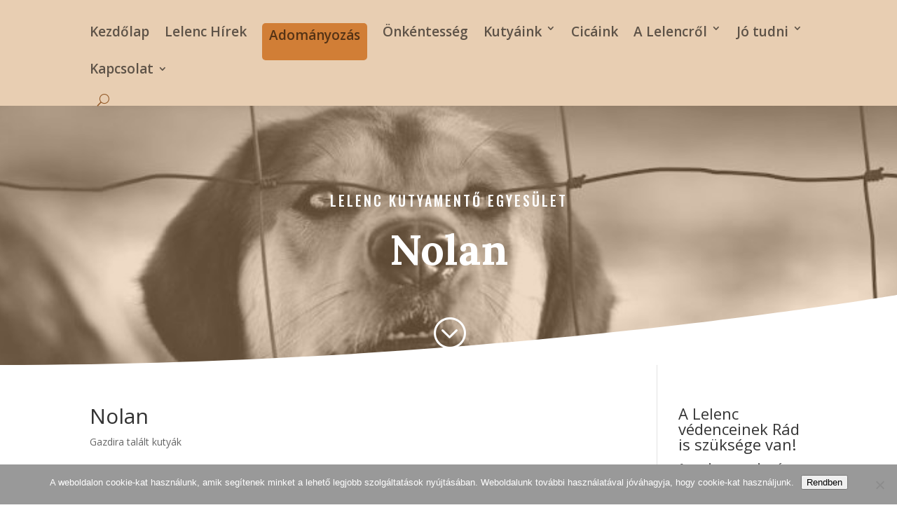

--- FILE ---
content_type: text/html; charset=UTF-8
request_url: https://www.lelenc.hu/nolan/
body_size: 42953
content:
<!DOCTYPE html>
<html lang="hu">
<head>
	<meta charset="UTF-8" />
<meta http-equiv="X-UA-Compatible" content="IE=edge">
	<link rel="pingback" href="https://www.lelenc.hu/xmlrpc.php" />

	<script type="text/javascript">
		document.documentElement.className = 'js';
	</script>
	
	<title>Nolan | Lelenc</title>
<meta name='robots' content='max-image-preview:large' />
<script type="text/javascript">
			let jqueryParams=[],jQuery=function(r){return jqueryParams=[...jqueryParams,r],jQuery},$=function(r){return jqueryParams=[...jqueryParams,r],$};window.jQuery=jQuery,window.$=jQuery;let customHeadScripts=!1;jQuery.fn=jQuery.prototype={},$.fn=jQuery.prototype={},jQuery.noConflict=function(r){if(window.jQuery)return jQuery=window.jQuery,$=window.jQuery,customHeadScripts=!0,jQuery.noConflict},jQuery.ready=function(r){jqueryParams=[...jqueryParams,r]},$.ready=function(r){jqueryParams=[...jqueryParams,r]},jQuery.load=function(r){jqueryParams=[...jqueryParams,r]},$.load=function(r){jqueryParams=[...jqueryParams,r]},jQuery.fn.ready=function(r){jqueryParams=[...jqueryParams,r]},$.fn.ready=function(r){jqueryParams=[...jqueryParams,r]};</script><link rel='dns-prefetch' href='//static.addtoany.com' />
<link rel='dns-prefetch' href='//fonts.googleapis.com' />
<link rel="alternate" type="application/rss+xml" title="Lelenc &raquo; hírcsatorna" href="https://www.lelenc.hu/feed/" />
<link rel="alternate" type="application/rss+xml" title="Lelenc &raquo; hozzászólás hírcsatorna" href="https://www.lelenc.hu/comments/feed/" />
<link rel="alternate" type="application/rss+xml" title="Lelenc &raquo; Nolan hozzászólás hírcsatorna" href="https://www.lelenc.hu/nolan/feed/" />
<meta content="Divi v.4.27.4" name="generator"/><link rel='stylesheet' id='wp-block-library-css' href='https://www.lelenc.hu/wp-includes/css/dist/block-library/style.min.css?ver=6.8.3' type='text/css' media='all' />
<style id='wp-block-library-theme-inline-css' type='text/css'>
.wp-block-audio :where(figcaption){color:#555;font-size:13px;text-align:center}.is-dark-theme .wp-block-audio :where(figcaption){color:#ffffffa6}.wp-block-audio{margin:0 0 1em}.wp-block-code{border:1px solid #ccc;border-radius:4px;font-family:Menlo,Consolas,monaco,monospace;padding:.8em 1em}.wp-block-embed :where(figcaption){color:#555;font-size:13px;text-align:center}.is-dark-theme .wp-block-embed :where(figcaption){color:#ffffffa6}.wp-block-embed{margin:0 0 1em}.blocks-gallery-caption{color:#555;font-size:13px;text-align:center}.is-dark-theme .blocks-gallery-caption{color:#ffffffa6}:root :where(.wp-block-image figcaption){color:#555;font-size:13px;text-align:center}.is-dark-theme :root :where(.wp-block-image figcaption){color:#ffffffa6}.wp-block-image{margin:0 0 1em}.wp-block-pullquote{border-bottom:4px solid;border-top:4px solid;color:currentColor;margin-bottom:1.75em}.wp-block-pullquote cite,.wp-block-pullquote footer,.wp-block-pullquote__citation{color:currentColor;font-size:.8125em;font-style:normal;text-transform:uppercase}.wp-block-quote{border-left:.25em solid;margin:0 0 1.75em;padding-left:1em}.wp-block-quote cite,.wp-block-quote footer{color:currentColor;font-size:.8125em;font-style:normal;position:relative}.wp-block-quote:where(.has-text-align-right){border-left:none;border-right:.25em solid;padding-left:0;padding-right:1em}.wp-block-quote:where(.has-text-align-center){border:none;padding-left:0}.wp-block-quote.is-large,.wp-block-quote.is-style-large,.wp-block-quote:where(.is-style-plain){border:none}.wp-block-search .wp-block-search__label{font-weight:700}.wp-block-search__button{border:1px solid #ccc;padding:.375em .625em}:where(.wp-block-group.has-background){padding:1.25em 2.375em}.wp-block-separator.has-css-opacity{opacity:.4}.wp-block-separator{border:none;border-bottom:2px solid;margin-left:auto;margin-right:auto}.wp-block-separator.has-alpha-channel-opacity{opacity:1}.wp-block-separator:not(.is-style-wide):not(.is-style-dots){width:100px}.wp-block-separator.has-background:not(.is-style-dots){border-bottom:none;height:1px}.wp-block-separator.has-background:not(.is-style-wide):not(.is-style-dots){height:2px}.wp-block-table{margin:0 0 1em}.wp-block-table td,.wp-block-table th{word-break:normal}.wp-block-table :where(figcaption){color:#555;font-size:13px;text-align:center}.is-dark-theme .wp-block-table :where(figcaption){color:#ffffffa6}.wp-block-video :where(figcaption){color:#555;font-size:13px;text-align:center}.is-dark-theme .wp-block-video :where(figcaption){color:#ffffffa6}.wp-block-video{margin:0 0 1em}:root :where(.wp-block-template-part.has-background){margin-bottom:0;margin-top:0;padding:1.25em 2.375em}
</style>
<style id='global-styles-inline-css' type='text/css'>
:root{--wp--preset--aspect-ratio--square: 1;--wp--preset--aspect-ratio--4-3: 4/3;--wp--preset--aspect-ratio--3-4: 3/4;--wp--preset--aspect-ratio--3-2: 3/2;--wp--preset--aspect-ratio--2-3: 2/3;--wp--preset--aspect-ratio--16-9: 16/9;--wp--preset--aspect-ratio--9-16: 9/16;--wp--preset--color--black: #000000;--wp--preset--color--cyan-bluish-gray: #abb8c3;--wp--preset--color--white: #ffffff;--wp--preset--color--pale-pink: #f78da7;--wp--preset--color--vivid-red: #cf2e2e;--wp--preset--color--luminous-vivid-orange: #ff6900;--wp--preset--color--luminous-vivid-amber: #fcb900;--wp--preset--color--light-green-cyan: #7bdcb5;--wp--preset--color--vivid-green-cyan: #00d084;--wp--preset--color--pale-cyan-blue: #8ed1fc;--wp--preset--color--vivid-cyan-blue: #0693e3;--wp--preset--color--vivid-purple: #9b51e0;--wp--preset--gradient--vivid-cyan-blue-to-vivid-purple: linear-gradient(135deg,rgba(6,147,227,1) 0%,rgb(155,81,224) 100%);--wp--preset--gradient--light-green-cyan-to-vivid-green-cyan: linear-gradient(135deg,rgb(122,220,180) 0%,rgb(0,208,130) 100%);--wp--preset--gradient--luminous-vivid-amber-to-luminous-vivid-orange: linear-gradient(135deg,rgba(252,185,0,1) 0%,rgba(255,105,0,1) 100%);--wp--preset--gradient--luminous-vivid-orange-to-vivid-red: linear-gradient(135deg,rgba(255,105,0,1) 0%,rgb(207,46,46) 100%);--wp--preset--gradient--very-light-gray-to-cyan-bluish-gray: linear-gradient(135deg,rgb(238,238,238) 0%,rgb(169,184,195) 100%);--wp--preset--gradient--cool-to-warm-spectrum: linear-gradient(135deg,rgb(74,234,220) 0%,rgb(151,120,209) 20%,rgb(207,42,186) 40%,rgb(238,44,130) 60%,rgb(251,105,98) 80%,rgb(254,248,76) 100%);--wp--preset--gradient--blush-light-purple: linear-gradient(135deg,rgb(255,206,236) 0%,rgb(152,150,240) 100%);--wp--preset--gradient--blush-bordeaux: linear-gradient(135deg,rgb(254,205,165) 0%,rgb(254,45,45) 50%,rgb(107,0,62) 100%);--wp--preset--gradient--luminous-dusk: linear-gradient(135deg,rgb(255,203,112) 0%,rgb(199,81,192) 50%,rgb(65,88,208) 100%);--wp--preset--gradient--pale-ocean: linear-gradient(135deg,rgb(255,245,203) 0%,rgb(182,227,212) 50%,rgb(51,167,181) 100%);--wp--preset--gradient--electric-grass: linear-gradient(135deg,rgb(202,248,128) 0%,rgb(113,206,126) 100%);--wp--preset--gradient--midnight: linear-gradient(135deg,rgb(2,3,129) 0%,rgb(40,116,252) 100%);--wp--preset--font-size--small: 13px;--wp--preset--font-size--medium: 20px;--wp--preset--font-size--large: 36px;--wp--preset--font-size--x-large: 42px;--wp--preset--spacing--20: 0.44rem;--wp--preset--spacing--30: 0.67rem;--wp--preset--spacing--40: 1rem;--wp--preset--spacing--50: 1.5rem;--wp--preset--spacing--60: 2.25rem;--wp--preset--spacing--70: 3.38rem;--wp--preset--spacing--80: 5.06rem;--wp--preset--shadow--natural: 6px 6px 9px rgba(0, 0, 0, 0.2);--wp--preset--shadow--deep: 12px 12px 50px rgba(0, 0, 0, 0.4);--wp--preset--shadow--sharp: 6px 6px 0px rgba(0, 0, 0, 0.2);--wp--preset--shadow--outlined: 6px 6px 0px -3px rgba(255, 255, 255, 1), 6px 6px rgba(0, 0, 0, 1);--wp--preset--shadow--crisp: 6px 6px 0px rgba(0, 0, 0, 1);}:root { --wp--style--global--content-size: 823px;--wp--style--global--wide-size: 1080px; }:where(body) { margin: 0; }.wp-site-blocks > .alignleft { float: left; margin-right: 2em; }.wp-site-blocks > .alignright { float: right; margin-left: 2em; }.wp-site-blocks > .aligncenter { justify-content: center; margin-left: auto; margin-right: auto; }:where(.is-layout-flex){gap: 0.5em;}:where(.is-layout-grid){gap: 0.5em;}.is-layout-flow > .alignleft{float: left;margin-inline-start: 0;margin-inline-end: 2em;}.is-layout-flow > .alignright{float: right;margin-inline-start: 2em;margin-inline-end: 0;}.is-layout-flow > .aligncenter{margin-left: auto !important;margin-right: auto !important;}.is-layout-constrained > .alignleft{float: left;margin-inline-start: 0;margin-inline-end: 2em;}.is-layout-constrained > .alignright{float: right;margin-inline-start: 2em;margin-inline-end: 0;}.is-layout-constrained > .aligncenter{margin-left: auto !important;margin-right: auto !important;}.is-layout-constrained > :where(:not(.alignleft):not(.alignright):not(.alignfull)){max-width: var(--wp--style--global--content-size);margin-left: auto !important;margin-right: auto !important;}.is-layout-constrained > .alignwide{max-width: var(--wp--style--global--wide-size);}body .is-layout-flex{display: flex;}.is-layout-flex{flex-wrap: wrap;align-items: center;}.is-layout-flex > :is(*, div){margin: 0;}body .is-layout-grid{display: grid;}.is-layout-grid > :is(*, div){margin: 0;}body{padding-top: 0px;padding-right: 0px;padding-bottom: 0px;padding-left: 0px;}:root :where(.wp-element-button, .wp-block-button__link){background-color: #32373c;border-width: 0;color: #fff;font-family: inherit;font-size: inherit;line-height: inherit;padding: calc(0.667em + 2px) calc(1.333em + 2px);text-decoration: none;}.has-black-color{color: var(--wp--preset--color--black) !important;}.has-cyan-bluish-gray-color{color: var(--wp--preset--color--cyan-bluish-gray) !important;}.has-white-color{color: var(--wp--preset--color--white) !important;}.has-pale-pink-color{color: var(--wp--preset--color--pale-pink) !important;}.has-vivid-red-color{color: var(--wp--preset--color--vivid-red) !important;}.has-luminous-vivid-orange-color{color: var(--wp--preset--color--luminous-vivid-orange) !important;}.has-luminous-vivid-amber-color{color: var(--wp--preset--color--luminous-vivid-amber) !important;}.has-light-green-cyan-color{color: var(--wp--preset--color--light-green-cyan) !important;}.has-vivid-green-cyan-color{color: var(--wp--preset--color--vivid-green-cyan) !important;}.has-pale-cyan-blue-color{color: var(--wp--preset--color--pale-cyan-blue) !important;}.has-vivid-cyan-blue-color{color: var(--wp--preset--color--vivid-cyan-blue) !important;}.has-vivid-purple-color{color: var(--wp--preset--color--vivid-purple) !important;}.has-black-background-color{background-color: var(--wp--preset--color--black) !important;}.has-cyan-bluish-gray-background-color{background-color: var(--wp--preset--color--cyan-bluish-gray) !important;}.has-white-background-color{background-color: var(--wp--preset--color--white) !important;}.has-pale-pink-background-color{background-color: var(--wp--preset--color--pale-pink) !important;}.has-vivid-red-background-color{background-color: var(--wp--preset--color--vivid-red) !important;}.has-luminous-vivid-orange-background-color{background-color: var(--wp--preset--color--luminous-vivid-orange) !important;}.has-luminous-vivid-amber-background-color{background-color: var(--wp--preset--color--luminous-vivid-amber) !important;}.has-light-green-cyan-background-color{background-color: var(--wp--preset--color--light-green-cyan) !important;}.has-vivid-green-cyan-background-color{background-color: var(--wp--preset--color--vivid-green-cyan) !important;}.has-pale-cyan-blue-background-color{background-color: var(--wp--preset--color--pale-cyan-blue) !important;}.has-vivid-cyan-blue-background-color{background-color: var(--wp--preset--color--vivid-cyan-blue) !important;}.has-vivid-purple-background-color{background-color: var(--wp--preset--color--vivid-purple) !important;}.has-black-border-color{border-color: var(--wp--preset--color--black) !important;}.has-cyan-bluish-gray-border-color{border-color: var(--wp--preset--color--cyan-bluish-gray) !important;}.has-white-border-color{border-color: var(--wp--preset--color--white) !important;}.has-pale-pink-border-color{border-color: var(--wp--preset--color--pale-pink) !important;}.has-vivid-red-border-color{border-color: var(--wp--preset--color--vivid-red) !important;}.has-luminous-vivid-orange-border-color{border-color: var(--wp--preset--color--luminous-vivid-orange) !important;}.has-luminous-vivid-amber-border-color{border-color: var(--wp--preset--color--luminous-vivid-amber) !important;}.has-light-green-cyan-border-color{border-color: var(--wp--preset--color--light-green-cyan) !important;}.has-vivid-green-cyan-border-color{border-color: var(--wp--preset--color--vivid-green-cyan) !important;}.has-pale-cyan-blue-border-color{border-color: var(--wp--preset--color--pale-cyan-blue) !important;}.has-vivid-cyan-blue-border-color{border-color: var(--wp--preset--color--vivid-cyan-blue) !important;}.has-vivid-purple-border-color{border-color: var(--wp--preset--color--vivid-purple) !important;}.has-vivid-cyan-blue-to-vivid-purple-gradient-background{background: var(--wp--preset--gradient--vivid-cyan-blue-to-vivid-purple) !important;}.has-light-green-cyan-to-vivid-green-cyan-gradient-background{background: var(--wp--preset--gradient--light-green-cyan-to-vivid-green-cyan) !important;}.has-luminous-vivid-amber-to-luminous-vivid-orange-gradient-background{background: var(--wp--preset--gradient--luminous-vivid-amber-to-luminous-vivid-orange) !important;}.has-luminous-vivid-orange-to-vivid-red-gradient-background{background: var(--wp--preset--gradient--luminous-vivid-orange-to-vivid-red) !important;}.has-very-light-gray-to-cyan-bluish-gray-gradient-background{background: var(--wp--preset--gradient--very-light-gray-to-cyan-bluish-gray) !important;}.has-cool-to-warm-spectrum-gradient-background{background: var(--wp--preset--gradient--cool-to-warm-spectrum) !important;}.has-blush-light-purple-gradient-background{background: var(--wp--preset--gradient--blush-light-purple) !important;}.has-blush-bordeaux-gradient-background{background: var(--wp--preset--gradient--blush-bordeaux) !important;}.has-luminous-dusk-gradient-background{background: var(--wp--preset--gradient--luminous-dusk) !important;}.has-pale-ocean-gradient-background{background: var(--wp--preset--gradient--pale-ocean) !important;}.has-electric-grass-gradient-background{background: var(--wp--preset--gradient--electric-grass) !important;}.has-midnight-gradient-background{background: var(--wp--preset--gradient--midnight) !important;}.has-small-font-size{font-size: var(--wp--preset--font-size--small) !important;}.has-medium-font-size{font-size: var(--wp--preset--font-size--medium) !important;}.has-large-font-size{font-size: var(--wp--preset--font-size--large) !important;}.has-x-large-font-size{font-size: var(--wp--preset--font-size--x-large) !important;}
:where(.wp-block-post-template.is-layout-flex){gap: 1.25em;}:where(.wp-block-post-template.is-layout-grid){gap: 1.25em;}
:where(.wp-block-columns.is-layout-flex){gap: 2em;}:where(.wp-block-columns.is-layout-grid){gap: 2em;}
:root :where(.wp-block-pullquote){font-size: 1.5em;line-height: 1.6;}
</style>
<link rel='stylesheet' id='cookie-notice-front-css' href='https://www.lelenc.hu/wp-content/plugins/cookie-notice/css/front.min.css?ver=2.5.8' type='text/css' media='all' />
<link rel='stylesheet' id='udefault-css' href='https://www.lelenc.hu/wp-content/plugins/ultimate-wp-query-search-filter/themes/default.css?ver=all' type='text/css' media='all' />
<link rel='stylesheet' id='spu-public-css-css' href='https://www.lelenc.hu/wp-content/plugins/popups/public/assets/css/public.css?ver=1.9.3.8' type='text/css' media='all' />
<link rel='stylesheet' id='et-divi-open-sans-css' href='https://fonts.googleapis.com/css?family=Open+Sans:300italic,400italic,600italic,700italic,800italic,400,300,600,700,800&#038;subset=latin,latin-ext&#038;display=swap' type='text/css' media='all' />
<style id='divi-style-inline-inline-css' type='text/css'>
/*!
Theme Name: Divi
Theme URI: http://www.elegantthemes.com/gallery/divi/
Version: 4.27.4
Description: Smart. Flexible. Beautiful. Divi is the most powerful theme in our collection.
Author: Elegant Themes
Author URI: http://www.elegantthemes.com
License: GNU General Public License v2
License URI: http://www.gnu.org/licenses/gpl-2.0.html
*/

a,abbr,acronym,address,applet,b,big,blockquote,body,center,cite,code,dd,del,dfn,div,dl,dt,em,fieldset,font,form,h1,h2,h3,h4,h5,h6,html,i,iframe,img,ins,kbd,label,legend,li,object,ol,p,pre,q,s,samp,small,span,strike,strong,sub,sup,tt,u,ul,var{margin:0;padding:0;border:0;outline:0;font-size:100%;-ms-text-size-adjust:100%;-webkit-text-size-adjust:100%;vertical-align:baseline;background:transparent}body{line-height:1}ol,ul{list-style:none}blockquote,q{quotes:none}blockquote:after,blockquote:before,q:after,q:before{content:"";content:none}blockquote{margin:20px 0 30px;border-left:5px solid;padding-left:20px}:focus{outline:0}del{text-decoration:line-through}pre{overflow:auto;padding:10px}figure{margin:0}table{border-collapse:collapse;border-spacing:0}article,aside,footer,header,hgroup,nav,section{display:block}body{font-family:Open Sans,Arial,sans-serif;font-size:14px;color:#666;background-color:#fff;line-height:1.7em;font-weight:500;-webkit-font-smoothing:antialiased;-moz-osx-font-smoothing:grayscale}body.page-template-page-template-blank-php #page-container{padding-top:0!important}body.et_cover_background{background-size:cover!important;background-position:top!important;background-repeat:no-repeat!important;background-attachment:fixed}a{color:#2ea3f2}a,a:hover{text-decoration:none}p{padding-bottom:1em}p:not(.has-background):last-of-type{padding-bottom:0}p.et_normal_padding{padding-bottom:1em}strong{font-weight:700}cite,em,i{font-style:italic}code,pre{font-family:Courier New,monospace;margin-bottom:10px}ins{text-decoration:none}sub,sup{height:0;line-height:1;position:relative;vertical-align:baseline}sup{bottom:.8em}sub{top:.3em}dl{margin:0 0 1.5em}dl dt{font-weight:700}dd{margin-left:1.5em}blockquote p{padding-bottom:0}embed,iframe,object,video{max-width:100%}h1,h2,h3,h4,h5,h6{color:#333;padding-bottom:10px;line-height:1em;font-weight:500}h1 a,h2 a,h3 a,h4 a,h5 a,h6 a{color:inherit}h1{font-size:30px}h2{font-size:26px}h3{font-size:22px}h4{font-size:18px}h5{font-size:16px}h6{font-size:14px}input{-webkit-appearance:none}input[type=checkbox]{-webkit-appearance:checkbox}input[type=radio]{-webkit-appearance:radio}input.text,input.title,input[type=email],input[type=password],input[type=tel],input[type=text],select,textarea{background-color:#fff;border:1px solid #bbb;padding:2px;color:#4e4e4e}input.text:focus,input.title:focus,input[type=text]:focus,select:focus,textarea:focus{border-color:#2d3940;color:#3e3e3e}input.text,input.title,input[type=text],select,textarea{margin:0}textarea{padding:4px}button,input,select,textarea{font-family:inherit}img{max-width:100%;height:auto}.clear{clear:both}br.clear{margin:0;padding:0}.pagination{clear:both}#et_search_icon:hover,.et-social-icon a:hover,.et_password_protected_form .et_submit_button,.form-submit .et_pb_buttontton.alt.disabled,.nav-single a,.posted_in a{color:#2ea3f2}.et-search-form,blockquote{border-color:#2ea3f2}#main-content{background-color:#fff}.container{width:80%;max-width:1080px;margin:auto;position:relative}body:not(.et-tb) #main-content .container,body:not(.et-tb-has-header) #main-content .container{padding-top:58px}.et_full_width_page #main-content .container:before{display:none}.main_title{margin-bottom:20px}.et_password_protected_form .et_submit_button:hover,.form-submit .et_pb_button:hover{background:rgba(0,0,0,.05)}.et_button_icon_visible .et_pb_button{padding-right:2em;padding-left:.7em}.et_button_icon_visible .et_pb_button:after{opacity:1;margin-left:0}.et_button_left .et_pb_button:hover:after{left:.15em}.et_button_left .et_pb_button:after{margin-left:0;left:1em}.et_button_icon_visible.et_button_left .et_pb_button,.et_button_left .et_pb_button:hover,.et_button_left .et_pb_module .et_pb_button:hover{padding-left:2em;padding-right:.7em}.et_button_icon_visible.et_button_left .et_pb_button:after,.et_button_left .et_pb_button:hover:after{left:.15em}.et_password_protected_form .et_submit_button:hover,.form-submit .et_pb_button:hover{padding:.3em 1em}.et_button_no_icon .et_pb_button:after{display:none}.et_button_no_icon.et_button_icon_visible.et_button_left .et_pb_button,.et_button_no_icon.et_button_left .et_pb_button:hover,.et_button_no_icon .et_pb_button,.et_button_no_icon .et_pb_button:hover{padding:.3em 1em!important}.et_button_custom_icon .et_pb_button:after{line-height:1.7em}.et_button_custom_icon.et_button_icon_visible .et_pb_button:after,.et_button_custom_icon .et_pb_button:hover:after{margin-left:.3em}#left-area .post_format-post-format-gallery .wp-block-gallery:first-of-type{padding:0;margin-bottom:-16px}.entry-content table:not(.variations){border:1px solid #eee;margin:0 0 15px;text-align:left;width:100%}.entry-content thead th,.entry-content tr th{color:#555;font-weight:700;padding:9px 24px}.entry-content tr td{border-top:1px solid #eee;padding:6px 24px}#left-area ul,.entry-content ul,.et-l--body ul,.et-l--footer ul,.et-l--header ul{list-style-type:disc;padding:0 0 23px 1em;line-height:26px}#left-area ol,.entry-content ol,.et-l--body ol,.et-l--footer ol,.et-l--header ol{list-style-type:decimal;list-style-position:inside;padding:0 0 23px;line-height:26px}#left-area ul li ul,.entry-content ul li ol{padding:2px 0 2px 20px}#left-area ol li ul,.entry-content ol li ol,.et-l--body ol li ol,.et-l--footer ol li ol,.et-l--header ol li ol{padding:2px 0 2px 35px}#left-area ul.wp-block-gallery{display:-webkit-box;display:-ms-flexbox;display:flex;-ms-flex-wrap:wrap;flex-wrap:wrap;list-style-type:none;padding:0}#left-area ul.products{padding:0!important;line-height:1.7!important;list-style:none!important}.gallery-item a{display:block}.gallery-caption,.gallery-item a{width:90%}#wpadminbar{z-index:100001}#left-area .post-meta{font-size:14px;padding-bottom:15px}#left-area .post-meta a{text-decoration:none;color:#666}#left-area .et_featured_image{padding-bottom:7px}.single .post{padding-bottom:25px}body.single .et_audio_content{margin-bottom:-6px}.nav-single a{text-decoration:none;color:#2ea3f2;font-size:14px;font-weight:400}.nav-previous{float:left}.nav-next{float:right}.et_password_protected_form p input{background-color:#eee;border:none!important;width:100%!important;border-radius:0!important;font-size:14px;color:#999!important;padding:16px!important;-webkit-box-sizing:border-box;box-sizing:border-box}.et_password_protected_form label{display:none}.et_password_protected_form .et_submit_button{font-family:inherit;display:block;float:right;margin:8px auto 0;cursor:pointer}.post-password-required p.nocomments.container{max-width:100%}.post-password-required p.nocomments.container:before{display:none}.aligncenter,div.post .new-post .aligncenter{display:block;margin-left:auto;margin-right:auto}.wp-caption{border:1px solid #ddd;text-align:center;background-color:#f3f3f3;margin-bottom:10px;max-width:96%;padding:8px}.wp-caption.alignleft{margin:0 30px 20px 0}.wp-caption.alignright{margin:0 0 20px 30px}.wp-caption img{margin:0;padding:0;border:0}.wp-caption p.wp-caption-text{font-size:12px;padding:0 4px 5px;margin:0}.alignright{float:right}.alignleft{float:left}img.alignleft{display:inline;float:left;margin-right:15px}img.alignright{display:inline;float:right;margin-left:15px}.page.et_pb_pagebuilder_layout #main-content{background-color:transparent}body #main-content .et_builder_inner_content>h1,body #main-content .et_builder_inner_content>h2,body #main-content .et_builder_inner_content>h3,body #main-content .et_builder_inner_content>h4,body #main-content .et_builder_inner_content>h5,body #main-content .et_builder_inner_content>h6{line-height:1.4em}body #main-content .et_builder_inner_content>p{line-height:1.7em}.wp-block-pullquote{margin:20px 0 30px}.wp-block-pullquote.has-background blockquote{border-left:none}.wp-block-group.has-background{padding:1.5em 1.5em .5em}@media (min-width:981px){#left-area{width:79.125%;padding-bottom:23px}#main-content .container:before{content:"";position:absolute;top:0;height:100%;width:1px;background-color:#e2e2e2}.et_full_width_page #left-area,.et_no_sidebar #left-area{float:none;width:100%!important}.et_full_width_page #left-area{padding-bottom:0}.et_no_sidebar #main-content .container:before{display:none}}@media (max-width:980px){#page-container{padding-top:80px}.et-tb #page-container,.et-tb-has-header #page-container{padding-top:0!important}#left-area,#sidebar{width:100%!important}#main-content .container:before{display:none!important}.et_full_width_page .et_gallery_item:nth-child(4n+1){clear:none}}@media print{#page-container{padding-top:0!important}}#wp-admin-bar-et-use-visual-builder a:before{font-family:ETmodules!important;content:"\e625";font-size:30px!important;width:28px;margin-top:-3px;color:#974df3!important}#wp-admin-bar-et-use-visual-builder:hover a:before{color:#fff!important}#wp-admin-bar-et-use-visual-builder:hover a,#wp-admin-bar-et-use-visual-builder a:hover{transition:background-color .5s ease;-webkit-transition:background-color .5s ease;-moz-transition:background-color .5s ease;background-color:#7e3bd0!important;color:#fff!important}* html .clearfix,:first-child+html .clearfix{zoom:1}.iphone .et_pb_section_video_bg video::-webkit-media-controls-start-playback-button{display:none!important;-webkit-appearance:none}.et_mobile_device .et_pb_section_parallax .et_pb_parallax_css{background-attachment:scroll}.et-social-facebook a.icon:before{content:"\e093"}.et-social-twitter a.icon:before{content:"\e094"}.et-social-google-plus a.icon:before{content:"\e096"}.et-social-instagram a.icon:before{content:"\e09a"}.et-social-rss a.icon:before{content:"\e09e"}.ai1ec-single-event:after{content:" ";display:table;clear:both}.evcal_event_details .evcal_evdata_cell .eventon_details_shading_bot.eventon_details_shading_bot{z-index:3}.wp-block-divi-layout{margin-bottom:1em}*{-webkit-box-sizing:border-box;box-sizing:border-box}#et-info-email:before,#et-info-phone:before,#et_search_icon:before,.comment-reply-link:after,.et-cart-info span:before,.et-pb-arrow-next:before,.et-pb-arrow-prev:before,.et-social-icon a:before,.et_audio_container .mejs-playpause-button button:before,.et_audio_container .mejs-volume-button button:before,.et_overlay:before,.et_password_protected_form .et_submit_button:after,.et_pb_button:after,.et_pb_contact_reset:after,.et_pb_contact_submit:after,.et_pb_font_icon:before,.et_pb_newsletter_button:after,.et_pb_pricing_table_button:after,.et_pb_promo_button:after,.et_pb_testimonial:before,.et_pb_toggle_title:before,.form-submit .et_pb_button:after,.mobile_menu_bar:before,a.et_pb_more_button:after{font-family:ETmodules!important;speak:none;font-style:normal;font-weight:400;-webkit-font-feature-settings:normal;font-feature-settings:normal;font-variant:normal;text-transform:none;line-height:1;-webkit-font-smoothing:antialiased;-moz-osx-font-smoothing:grayscale;text-shadow:0 0;direction:ltr}.et-pb-icon,.et_pb_custom_button_icon.et_pb_button:after,.et_pb_login .et_pb_custom_button_icon.et_pb_button:after,.et_pb_woo_custom_button_icon .button.et_pb_custom_button_icon.et_pb_button:after,.et_pb_woo_custom_button_icon .button.et_pb_custom_button_icon.et_pb_button:hover:after{content:attr(data-icon)}.et-pb-icon{font-family:ETmodules;speak:none;font-weight:400;-webkit-font-feature-settings:normal;font-feature-settings:normal;font-variant:normal;text-transform:none;line-height:1;-webkit-font-smoothing:antialiased;font-size:96px;font-style:normal;display:inline-block;-webkit-box-sizing:border-box;box-sizing:border-box;direction:ltr}#et-ajax-saving{display:none;-webkit-transition:background .3s,-webkit-box-shadow .3s;transition:background .3s,-webkit-box-shadow .3s;transition:background .3s,box-shadow .3s;transition:background .3s,box-shadow .3s,-webkit-box-shadow .3s;-webkit-box-shadow:rgba(0,139,219,.247059) 0 0 60px;box-shadow:0 0 60px rgba(0,139,219,.247059);position:fixed;top:50%;left:50%;width:50px;height:50px;background:#fff;border-radius:50px;margin:-25px 0 0 -25px;z-index:999999;text-align:center}#et-ajax-saving img{margin:9px}.et-safe-mode-indicator,.et-safe-mode-indicator:focus,.et-safe-mode-indicator:hover{-webkit-box-shadow:0 5px 10px rgba(41,196,169,.15);box-shadow:0 5px 10px rgba(41,196,169,.15);background:#29c4a9;color:#fff;font-size:14px;font-weight:600;padding:12px;line-height:16px;border-radius:3px;position:fixed;bottom:30px;right:30px;z-index:999999;text-decoration:none;font-family:Open Sans,sans-serif;-webkit-font-smoothing:antialiased;-moz-osx-font-smoothing:grayscale}.et_pb_button{font-size:20px;font-weight:500;padding:.3em 1em;line-height:1.7em!important;background-color:transparent;background-size:cover;background-position:50%;background-repeat:no-repeat;border:2px solid;border-radius:3px;-webkit-transition-duration:.2s;transition-duration:.2s;-webkit-transition-property:all!important;transition-property:all!important}.et_pb_button,.et_pb_button_inner{position:relative}.et_pb_button:hover,.et_pb_module .et_pb_button:hover{border:2px solid transparent;padding:.3em 2em .3em .7em}.et_pb_button:hover{background-color:hsla(0,0%,100%,.2)}.et_pb_bg_layout_light.et_pb_button:hover,.et_pb_bg_layout_light .et_pb_button:hover{background-color:rgba(0,0,0,.05)}.et_pb_button:after,.et_pb_button:before{font-size:32px;line-height:1em;content:"\35";opacity:0;position:absolute;margin-left:-1em;-webkit-transition:all .2s;transition:all .2s;text-transform:none;-webkit-font-feature-settings:"kern" off;font-feature-settings:"kern" off;font-variant:none;font-style:normal;font-weight:400;text-shadow:none}.et_pb_button.et_hover_enabled:hover:after,.et_pb_button.et_pb_hovered:hover:after{-webkit-transition:none!important;transition:none!important}.et_pb_button:before{display:none}.et_pb_button:hover:after{opacity:1;margin-left:0}.et_pb_column_1_3 h1,.et_pb_column_1_4 h1,.et_pb_column_1_5 h1,.et_pb_column_1_6 h1,.et_pb_column_2_5 h1{font-size:26px}.et_pb_column_1_3 h2,.et_pb_column_1_4 h2,.et_pb_column_1_5 h2,.et_pb_column_1_6 h2,.et_pb_column_2_5 h2{font-size:23px}.et_pb_column_1_3 h3,.et_pb_column_1_4 h3,.et_pb_column_1_5 h3,.et_pb_column_1_6 h3,.et_pb_column_2_5 h3{font-size:20px}.et_pb_column_1_3 h4,.et_pb_column_1_4 h4,.et_pb_column_1_5 h4,.et_pb_column_1_6 h4,.et_pb_column_2_5 h4{font-size:18px}.et_pb_column_1_3 h5,.et_pb_column_1_4 h5,.et_pb_column_1_5 h5,.et_pb_column_1_6 h5,.et_pb_column_2_5 h5{font-size:16px}.et_pb_column_1_3 h6,.et_pb_column_1_4 h6,.et_pb_column_1_5 h6,.et_pb_column_1_6 h6,.et_pb_column_2_5 h6{font-size:15px}.et_pb_bg_layout_dark,.et_pb_bg_layout_dark h1,.et_pb_bg_layout_dark h2,.et_pb_bg_layout_dark h3,.et_pb_bg_layout_dark h4,.et_pb_bg_layout_dark h5,.et_pb_bg_layout_dark h6{color:#fff!important}.et_pb_module.et_pb_text_align_left{text-align:left}.et_pb_module.et_pb_text_align_center{text-align:center}.et_pb_module.et_pb_text_align_right{text-align:right}.et_pb_module.et_pb_text_align_justified{text-align:justify}.clearfix:after{visibility:hidden;display:block;font-size:0;content:" ";clear:both;height:0}.et_pb_bg_layout_light .et_pb_more_button{color:#2ea3f2}.et_builder_inner_content{position:relative;z-index:1}header .et_builder_inner_content{z-index:2}.et_pb_css_mix_blend_mode_passthrough{mix-blend-mode:unset!important}.et_pb_image_container{margin:-20px -20px 29px}.et_pb_module_inner{position:relative}.et_hover_enabled_preview{z-index:2}.et_hover_enabled:hover{position:relative;z-index:2}.et_pb_all_tabs,.et_pb_module,.et_pb_posts_nav a,.et_pb_tab,.et_pb_with_background{position:relative;background-size:cover;background-position:50%;background-repeat:no-repeat}.et_pb_background_mask,.et_pb_background_pattern{bottom:0;left:0;position:absolute;right:0;top:0}.et_pb_background_mask{background-size:calc(100% + 2px) calc(100% + 2px);background-repeat:no-repeat;background-position:50%;overflow:hidden}.et_pb_background_pattern{background-position:0 0;background-repeat:repeat}.et_pb_with_border{position:relative;border:0 solid #333}.post-password-required .et_pb_row{padding:0;width:100%}.post-password-required .et_password_protected_form{min-height:0}body.et_pb_pagebuilder_layout.et_pb_show_title .post-password-required .et_password_protected_form h1,body:not(.et_pb_pagebuilder_layout) .post-password-required .et_password_protected_form h1{display:none}.et_pb_no_bg{padding:0!important}.et_overlay.et_pb_inline_icon:before,.et_pb_inline_icon:before{content:attr(data-icon)}.et_pb_more_button{color:inherit;text-shadow:none;text-decoration:none;display:inline-block;margin-top:20px}.et_parallax_bg_wrap{overflow:hidden;position:absolute;top:0;right:0;bottom:0;left:0}.et_parallax_bg{background-repeat:no-repeat;background-position:top;background-size:cover;position:absolute;bottom:0;left:0;width:100%;height:100%;display:block}.et_parallax_bg.et_parallax_bg__hover,.et_parallax_bg.et_parallax_bg_phone,.et_parallax_bg.et_parallax_bg_tablet,.et_parallax_gradient.et_parallax_gradient__hover,.et_parallax_gradient.et_parallax_gradient_phone,.et_parallax_gradient.et_parallax_gradient_tablet,.et_pb_section_parallax_hover:hover .et_parallax_bg:not(.et_parallax_bg__hover),.et_pb_section_parallax_hover:hover .et_parallax_gradient:not(.et_parallax_gradient__hover){display:none}.et_pb_section_parallax_hover:hover .et_parallax_bg.et_parallax_bg__hover,.et_pb_section_parallax_hover:hover .et_parallax_gradient.et_parallax_gradient__hover{display:block}.et_parallax_gradient{bottom:0;display:block;left:0;position:absolute;right:0;top:0}.et_pb_module.et_pb_section_parallax,.et_pb_posts_nav a.et_pb_section_parallax,.et_pb_tab.et_pb_section_parallax{position:relative}.et_pb_section_parallax .et_pb_parallax_css,.et_pb_slides .et_parallax_bg.et_pb_parallax_css{background-attachment:fixed}body.et-bfb .et_pb_section_parallax .et_pb_parallax_css,body.et-bfb .et_pb_slides .et_parallax_bg.et_pb_parallax_css{background-attachment:scroll;bottom:auto}.et_pb_section_parallax.et_pb_column .et_pb_module,.et_pb_section_parallax.et_pb_row .et_pb_column,.et_pb_section_parallax.et_pb_row .et_pb_module{z-index:9;position:relative}.et_pb_more_button:hover:after{opacity:1;margin-left:0}.et_pb_preload .et_pb_section_video_bg,.et_pb_preload>div{visibility:hidden}.et_pb_preload,.et_pb_section.et_pb_section_video.et_pb_preload{position:relative;background:#464646!important}.et_pb_preload:before{content:"";position:absolute;top:50%;left:50%;background:url(https://www.lelenc.hu/wp-content/themes/Divi/includes/builder/styles/images/preloader.gif) no-repeat;border-radius:32px;width:32px;height:32px;margin:-16px 0 0 -16px}.box-shadow-overlay{position:absolute;top:0;left:0;width:100%;height:100%;z-index:10;pointer-events:none}.et_pb_section>.box-shadow-overlay~.et_pb_row{z-index:11}body.safari .section_has_divider{will-change:transform}.et_pb_row>.box-shadow-overlay{z-index:8}.has-box-shadow-overlay{position:relative}.et_clickable{cursor:pointer}.screen-reader-text{border:0;clip:rect(1px,1px,1px,1px);-webkit-clip-path:inset(50%);clip-path:inset(50%);height:1px;margin:-1px;overflow:hidden;padding:0;position:absolute!important;width:1px;word-wrap:normal!important}.et_multi_view_hidden,.et_multi_view_hidden_image{display:none!important}@keyframes multi-view-image-fade{0%{opacity:0}10%{opacity:.1}20%{opacity:.2}30%{opacity:.3}40%{opacity:.4}50%{opacity:.5}60%{opacity:.6}70%{opacity:.7}80%{opacity:.8}90%{opacity:.9}to{opacity:1}}.et_multi_view_image__loading{visibility:hidden}.et_multi_view_image__loaded{-webkit-animation:multi-view-image-fade .5s;animation:multi-view-image-fade .5s}#et-pb-motion-effects-offset-tracker{visibility:hidden!important;opacity:0;position:absolute;top:0;left:0}.et-pb-before-scroll-animation{opacity:0}header.et-l.et-l--header:after{clear:both;display:block;content:""}.et_pb_module{-webkit-animation-timing-function:linear;animation-timing-function:linear;-webkit-animation-duration:.2s;animation-duration:.2s}@-webkit-keyframes fadeBottom{0%{opacity:0;-webkit-transform:translateY(10%);transform:translateY(10%)}to{opacity:1;-webkit-transform:translateY(0);transform:translateY(0)}}@keyframes fadeBottom{0%{opacity:0;-webkit-transform:translateY(10%);transform:translateY(10%)}to{opacity:1;-webkit-transform:translateY(0);transform:translateY(0)}}@-webkit-keyframes fadeLeft{0%{opacity:0;-webkit-transform:translateX(-10%);transform:translateX(-10%)}to{opacity:1;-webkit-transform:translateX(0);transform:translateX(0)}}@keyframes fadeLeft{0%{opacity:0;-webkit-transform:translateX(-10%);transform:translateX(-10%)}to{opacity:1;-webkit-transform:translateX(0);transform:translateX(0)}}@-webkit-keyframes fadeRight{0%{opacity:0;-webkit-transform:translateX(10%);transform:translateX(10%)}to{opacity:1;-webkit-transform:translateX(0);transform:translateX(0)}}@keyframes fadeRight{0%{opacity:0;-webkit-transform:translateX(10%);transform:translateX(10%)}to{opacity:1;-webkit-transform:translateX(0);transform:translateX(0)}}@-webkit-keyframes fadeTop{0%{opacity:0;-webkit-transform:translateY(-10%);transform:translateY(-10%)}to{opacity:1;-webkit-transform:translateX(0);transform:translateX(0)}}@keyframes fadeTop{0%{opacity:0;-webkit-transform:translateY(-10%);transform:translateY(-10%)}to{opacity:1;-webkit-transform:translateX(0);transform:translateX(0)}}@-webkit-keyframes fadeIn{0%{opacity:0}to{opacity:1}}@keyframes fadeIn{0%{opacity:0}to{opacity:1}}.et-waypoint:not(.et_pb_counters){opacity:0}@media (min-width:981px){.et_pb_section.et_section_specialty div.et_pb_row .et_pb_column .et_pb_column .et_pb_module.et-last-child,.et_pb_section.et_section_specialty div.et_pb_row .et_pb_column .et_pb_column .et_pb_module:last-child,.et_pb_section.et_section_specialty div.et_pb_row .et_pb_column .et_pb_row_inner .et_pb_column .et_pb_module.et-last-child,.et_pb_section.et_section_specialty div.et_pb_row .et_pb_column .et_pb_row_inner .et_pb_column .et_pb_module:last-child,.et_pb_section div.et_pb_row .et_pb_column .et_pb_module.et-last-child,.et_pb_section div.et_pb_row .et_pb_column .et_pb_module:last-child{margin-bottom:0}}@media (max-width:980px){.et_overlay.et_pb_inline_icon_tablet:before,.et_pb_inline_icon_tablet:before{content:attr(data-icon-tablet)}.et_parallax_bg.et_parallax_bg_tablet_exist,.et_parallax_gradient.et_parallax_gradient_tablet_exist{display:none}.et_parallax_bg.et_parallax_bg_tablet,.et_parallax_gradient.et_parallax_gradient_tablet{display:block}.et_pb_column .et_pb_module{margin-bottom:30px}.et_pb_row .et_pb_column .et_pb_module.et-last-child,.et_pb_row .et_pb_column .et_pb_module:last-child,.et_section_specialty .et_pb_row .et_pb_column .et_pb_module.et-last-child,.et_section_specialty .et_pb_row .et_pb_column .et_pb_module:last-child{margin-bottom:0}.et_pb_more_button{display:inline-block!important}.et_pb_bg_layout_light_tablet.et_pb_button,.et_pb_bg_layout_light_tablet.et_pb_module.et_pb_button,.et_pb_bg_layout_light_tablet .et_pb_more_button{color:#2ea3f2}.et_pb_bg_layout_light_tablet .et_pb_forgot_password a{color:#666}.et_pb_bg_layout_light_tablet h1,.et_pb_bg_layout_light_tablet h2,.et_pb_bg_layout_light_tablet h3,.et_pb_bg_layout_light_tablet h4,.et_pb_bg_layout_light_tablet h5,.et_pb_bg_layout_light_tablet h6{color:#333!important}.et_pb_module .et_pb_bg_layout_light_tablet.et_pb_button{color:#2ea3f2!important}.et_pb_bg_layout_light_tablet{color:#666!important}.et_pb_bg_layout_dark_tablet,.et_pb_bg_layout_dark_tablet h1,.et_pb_bg_layout_dark_tablet h2,.et_pb_bg_layout_dark_tablet h3,.et_pb_bg_layout_dark_tablet h4,.et_pb_bg_layout_dark_tablet h5,.et_pb_bg_layout_dark_tablet h6{color:#fff!important}.et_pb_bg_layout_dark_tablet.et_pb_button,.et_pb_bg_layout_dark_tablet.et_pb_module.et_pb_button,.et_pb_bg_layout_dark_tablet .et_pb_more_button{color:inherit}.et_pb_bg_layout_dark_tablet .et_pb_forgot_password a{color:#fff}.et_pb_module.et_pb_text_align_left-tablet{text-align:left}.et_pb_module.et_pb_text_align_center-tablet{text-align:center}.et_pb_module.et_pb_text_align_right-tablet{text-align:right}.et_pb_module.et_pb_text_align_justified-tablet{text-align:justify}}@media (max-width:767px){.et_pb_more_button{display:inline-block!important}.et_overlay.et_pb_inline_icon_phone:before,.et_pb_inline_icon_phone:before{content:attr(data-icon-phone)}.et_parallax_bg.et_parallax_bg_phone_exist,.et_parallax_gradient.et_parallax_gradient_phone_exist{display:none}.et_parallax_bg.et_parallax_bg_phone,.et_parallax_gradient.et_parallax_gradient_phone{display:block}.et-hide-mobile{display:none!important}.et_pb_bg_layout_light_phone.et_pb_button,.et_pb_bg_layout_light_phone.et_pb_module.et_pb_button,.et_pb_bg_layout_light_phone .et_pb_more_button{color:#2ea3f2}.et_pb_bg_layout_light_phone .et_pb_forgot_password a{color:#666}.et_pb_bg_layout_light_phone h1,.et_pb_bg_layout_light_phone h2,.et_pb_bg_layout_light_phone h3,.et_pb_bg_layout_light_phone h4,.et_pb_bg_layout_light_phone h5,.et_pb_bg_layout_light_phone h6{color:#333!important}.et_pb_module .et_pb_bg_layout_light_phone.et_pb_button{color:#2ea3f2!important}.et_pb_bg_layout_light_phone{color:#666!important}.et_pb_bg_layout_dark_phone,.et_pb_bg_layout_dark_phone h1,.et_pb_bg_layout_dark_phone h2,.et_pb_bg_layout_dark_phone h3,.et_pb_bg_layout_dark_phone h4,.et_pb_bg_layout_dark_phone h5,.et_pb_bg_layout_dark_phone h6{color:#fff!important}.et_pb_bg_layout_dark_phone.et_pb_button,.et_pb_bg_layout_dark_phone.et_pb_module.et_pb_button,.et_pb_bg_layout_dark_phone .et_pb_more_button{color:inherit}.et_pb_module .et_pb_bg_layout_dark_phone.et_pb_button{color:#fff!important}.et_pb_bg_layout_dark_phone .et_pb_forgot_password a{color:#fff}.et_pb_module.et_pb_text_align_left-phone{text-align:left}.et_pb_module.et_pb_text_align_center-phone{text-align:center}.et_pb_module.et_pb_text_align_right-phone{text-align:right}.et_pb_module.et_pb_text_align_justified-phone{text-align:justify}}@media (max-width:479px){a.et_pb_more_button{display:block}}@media (min-width:768px) and (max-width:980px){[data-et-multi-view-load-tablet-hidden=true]:not(.et_multi_view_swapped){display:none!important}}@media (max-width:767px){[data-et-multi-view-load-phone-hidden=true]:not(.et_multi_view_swapped){display:none!important}}.et_pb_menu.et_pb_menu--style-inline_centered_logo .et_pb_menu__menu nav ul{-webkit-box-pack:center;-ms-flex-pack:center;justify-content:center}@-webkit-keyframes multi-view-image-fade{0%{-webkit-transform:scale(1);transform:scale(1);opacity:1}50%{-webkit-transform:scale(1.01);transform:scale(1.01);opacity:1}to{-webkit-transform:scale(1);transform:scale(1);opacity:1}}
</style>
<style id='divi-dynamic-critical-inline-css' type='text/css'>
@font-face{font-family:ETmodules;font-display:block;src:url(//www.lelenc.hu/wp-content/themes/Divi/core/admin/fonts/modules/all/modules.eot);src:url(//www.lelenc.hu/wp-content/themes/Divi/core/admin/fonts/modules/all/modules.eot?#iefix) format("embedded-opentype"),url(//www.lelenc.hu/wp-content/themes/Divi/core/admin/fonts/modules/all/modules.woff) format("woff"),url(//www.lelenc.hu/wp-content/themes/Divi/core/admin/fonts/modules/all/modules.ttf) format("truetype"),url(//www.lelenc.hu/wp-content/themes/Divi/core/admin/fonts/modules/all/modules.svg#ETmodules) format("svg");font-weight:400;font-style:normal}
.et_audio_content,.et_link_content,.et_quote_content{background-color:#2ea3f2}.et_pb_post .et-pb-controllers a{margin-bottom:10px}.format-gallery .et-pb-controllers{bottom:0}.et_pb_blog_grid .et_audio_content{margin-bottom:19px}.et_pb_row .et_pb_blog_grid .et_pb_post .et_pb_slide{min-height:180px}.et_audio_content .wp-block-audio{margin:0;padding:0}.et_audio_content h2{line-height:44px}.et_pb_column_1_2 .et_audio_content h2,.et_pb_column_1_3 .et_audio_content h2,.et_pb_column_1_4 .et_audio_content h2,.et_pb_column_1_5 .et_audio_content h2,.et_pb_column_1_6 .et_audio_content h2,.et_pb_column_2_5 .et_audio_content h2,.et_pb_column_3_5 .et_audio_content h2,.et_pb_column_3_8 .et_audio_content h2{margin-bottom:9px;margin-top:0}.et_pb_column_1_2 .et_audio_content,.et_pb_column_3_5 .et_audio_content{padding:35px 40px}.et_pb_column_1_2 .et_audio_content h2,.et_pb_column_3_5 .et_audio_content h2{line-height:32px}.et_pb_column_1_3 .et_audio_content,.et_pb_column_1_4 .et_audio_content,.et_pb_column_1_5 .et_audio_content,.et_pb_column_1_6 .et_audio_content,.et_pb_column_2_5 .et_audio_content,.et_pb_column_3_8 .et_audio_content{padding:35px 20px}.et_pb_column_1_3 .et_audio_content h2,.et_pb_column_1_4 .et_audio_content h2,.et_pb_column_1_5 .et_audio_content h2,.et_pb_column_1_6 .et_audio_content h2,.et_pb_column_2_5 .et_audio_content h2,.et_pb_column_3_8 .et_audio_content h2{font-size:18px;line-height:26px}article.et_pb_has_overlay .et_pb_blog_image_container{position:relative}.et_pb_post>.et_main_video_container{position:relative;margin-bottom:30px}.et_pb_post .et_pb_video_overlay .et_pb_video_play{color:#fff}.et_pb_post .et_pb_video_overlay_hover:hover{background:rgba(0,0,0,.6)}.et_audio_content,.et_link_content,.et_quote_content{text-align:center;word-wrap:break-word;position:relative;padding:50px 60px}.et_audio_content h2,.et_link_content a.et_link_main_url,.et_link_content h2,.et_quote_content blockquote cite,.et_quote_content blockquote p{color:#fff!important}.et_quote_main_link{position:absolute;text-indent:-9999px;width:100%;height:100%;display:block;top:0;left:0}.et_quote_content blockquote{padding:0;margin:0;border:none}.et_audio_content h2,.et_link_content h2,.et_quote_content blockquote p{margin-top:0}.et_audio_content h2{margin-bottom:20px}.et_audio_content h2,.et_link_content h2,.et_quote_content blockquote p{line-height:44px}.et_link_content a.et_link_main_url,.et_quote_content blockquote cite{font-size:18px;font-weight:200}.et_quote_content blockquote cite{font-style:normal}.et_pb_column_2_3 .et_quote_content{padding:50px 42px 45px}.et_pb_column_2_3 .et_audio_content,.et_pb_column_2_3 .et_link_content{padding:40px 40px 45px}.et_pb_column_1_2 .et_audio_content,.et_pb_column_1_2 .et_link_content,.et_pb_column_1_2 .et_quote_content,.et_pb_column_3_5 .et_audio_content,.et_pb_column_3_5 .et_link_content,.et_pb_column_3_5 .et_quote_content{padding:35px 40px}.et_pb_column_1_2 .et_quote_content blockquote p,.et_pb_column_3_5 .et_quote_content blockquote p{font-size:26px;line-height:32px}.et_pb_column_1_2 .et_audio_content h2,.et_pb_column_1_2 .et_link_content h2,.et_pb_column_3_5 .et_audio_content h2,.et_pb_column_3_5 .et_link_content h2{line-height:32px}.et_pb_column_1_2 .et_link_content a.et_link_main_url,.et_pb_column_1_2 .et_quote_content blockquote cite,.et_pb_column_3_5 .et_link_content a.et_link_main_url,.et_pb_column_3_5 .et_quote_content blockquote cite{font-size:14px}.et_pb_column_1_3 .et_quote_content,.et_pb_column_1_4 .et_quote_content,.et_pb_column_1_5 .et_quote_content,.et_pb_column_1_6 .et_quote_content,.et_pb_column_2_5 .et_quote_content,.et_pb_column_3_8 .et_quote_content{padding:35px 30px 32px}.et_pb_column_1_3 .et_audio_content,.et_pb_column_1_3 .et_link_content,.et_pb_column_1_4 .et_audio_content,.et_pb_column_1_4 .et_link_content,.et_pb_column_1_5 .et_audio_content,.et_pb_column_1_5 .et_link_content,.et_pb_column_1_6 .et_audio_content,.et_pb_column_1_6 .et_link_content,.et_pb_column_2_5 .et_audio_content,.et_pb_column_2_5 .et_link_content,.et_pb_column_3_8 .et_audio_content,.et_pb_column_3_8 .et_link_content{padding:35px 20px}.et_pb_column_1_3 .et_audio_content h2,.et_pb_column_1_3 .et_link_content h2,.et_pb_column_1_3 .et_quote_content blockquote p,.et_pb_column_1_4 .et_audio_content h2,.et_pb_column_1_4 .et_link_content h2,.et_pb_column_1_4 .et_quote_content blockquote p,.et_pb_column_1_5 .et_audio_content h2,.et_pb_column_1_5 .et_link_content h2,.et_pb_column_1_5 .et_quote_content blockquote p,.et_pb_column_1_6 .et_audio_content h2,.et_pb_column_1_6 .et_link_content h2,.et_pb_column_1_6 .et_quote_content blockquote p,.et_pb_column_2_5 .et_audio_content h2,.et_pb_column_2_5 .et_link_content h2,.et_pb_column_2_5 .et_quote_content blockquote p,.et_pb_column_3_8 .et_audio_content h2,.et_pb_column_3_8 .et_link_content h2,.et_pb_column_3_8 .et_quote_content blockquote p{font-size:18px;line-height:26px}.et_pb_column_1_3 .et_link_content a.et_link_main_url,.et_pb_column_1_3 .et_quote_content blockquote cite,.et_pb_column_1_4 .et_link_content a.et_link_main_url,.et_pb_column_1_4 .et_quote_content blockquote cite,.et_pb_column_1_5 .et_link_content a.et_link_main_url,.et_pb_column_1_5 .et_quote_content blockquote cite,.et_pb_column_1_6 .et_link_content a.et_link_main_url,.et_pb_column_1_6 .et_quote_content blockquote cite,.et_pb_column_2_5 .et_link_content a.et_link_main_url,.et_pb_column_2_5 .et_quote_content blockquote cite,.et_pb_column_3_8 .et_link_content a.et_link_main_url,.et_pb_column_3_8 .et_quote_content blockquote cite{font-size:14px}.et_pb_post .et_pb_gallery_post_type .et_pb_slide{min-height:500px;background-size:cover!important;background-position:top}.format-gallery .et_pb_slider.gallery-not-found .et_pb_slide{-webkit-box-shadow:inset 0 0 10px rgba(0,0,0,.1);box-shadow:inset 0 0 10px rgba(0,0,0,.1)}.format-gallery .et_pb_slider:hover .et-pb-arrow-prev{left:0}.format-gallery .et_pb_slider:hover .et-pb-arrow-next{right:0}.et_pb_post>.et_pb_slider{margin-bottom:30px}.et_pb_column_3_4 .et_pb_post .et_pb_slide{min-height:442px}.et_pb_column_2_3 .et_pb_post .et_pb_slide{min-height:390px}.et_pb_column_1_2 .et_pb_post .et_pb_slide,.et_pb_column_3_5 .et_pb_post .et_pb_slide{min-height:284px}.et_pb_column_1_3 .et_pb_post .et_pb_slide,.et_pb_column_2_5 .et_pb_post .et_pb_slide,.et_pb_column_3_8 .et_pb_post .et_pb_slide{min-height:180px}.et_pb_column_1_4 .et_pb_post .et_pb_slide,.et_pb_column_1_5 .et_pb_post .et_pb_slide,.et_pb_column_1_6 .et_pb_post .et_pb_slide{min-height:125px}.et_pb_portfolio.et_pb_section_parallax .pagination,.et_pb_portfolio.et_pb_section_video .pagination,.et_pb_portfolio_grid.et_pb_section_parallax .pagination,.et_pb_portfolio_grid.et_pb_section_video .pagination{position:relative}.et_pb_bg_layout_light .et_pb_post .post-meta,.et_pb_bg_layout_light .et_pb_post .post-meta a,.et_pb_bg_layout_light .et_pb_post p{color:#666}.et_pb_bg_layout_dark .et_pb_post .post-meta,.et_pb_bg_layout_dark .et_pb_post .post-meta a,.et_pb_bg_layout_dark .et_pb_post p{color:inherit}.et_pb_text_color_dark .et_audio_content h2,.et_pb_text_color_dark .et_link_content a.et_link_main_url,.et_pb_text_color_dark .et_link_content h2,.et_pb_text_color_dark .et_quote_content blockquote cite,.et_pb_text_color_dark .et_quote_content blockquote p{color:#666!important}.et_pb_text_color_dark.et_audio_content h2,.et_pb_text_color_dark.et_link_content a.et_link_main_url,.et_pb_text_color_dark.et_link_content h2,.et_pb_text_color_dark.et_quote_content blockquote cite,.et_pb_text_color_dark.et_quote_content blockquote p{color:#bbb!important}.et_pb_text_color_dark.et_audio_content,.et_pb_text_color_dark.et_link_content,.et_pb_text_color_dark.et_quote_content{background-color:#e8e8e8}@media (min-width:981px) and (max-width:1100px){.et_quote_content{padding:50px 70px 45px}.et_pb_column_2_3 .et_quote_content{padding:50px 50px 45px}.et_pb_column_1_2 .et_quote_content,.et_pb_column_3_5 .et_quote_content{padding:35px 47px 30px}.et_pb_column_1_3 .et_quote_content,.et_pb_column_1_4 .et_quote_content,.et_pb_column_1_5 .et_quote_content,.et_pb_column_1_6 .et_quote_content,.et_pb_column_2_5 .et_quote_content,.et_pb_column_3_8 .et_quote_content{padding:35px 25px 32px}.et_pb_column_4_4 .et_pb_post .et_pb_slide{min-height:534px}.et_pb_column_3_4 .et_pb_post .et_pb_slide{min-height:392px}.et_pb_column_2_3 .et_pb_post .et_pb_slide{min-height:345px}.et_pb_column_1_2 .et_pb_post .et_pb_slide,.et_pb_column_3_5 .et_pb_post .et_pb_slide{min-height:250px}.et_pb_column_1_3 .et_pb_post .et_pb_slide,.et_pb_column_2_5 .et_pb_post .et_pb_slide,.et_pb_column_3_8 .et_pb_post .et_pb_slide{min-height:155px}.et_pb_column_1_4 .et_pb_post .et_pb_slide,.et_pb_column_1_5 .et_pb_post .et_pb_slide,.et_pb_column_1_6 .et_pb_post .et_pb_slide{min-height:108px}}@media (max-width:980px){.et_pb_bg_layout_dark_tablet .et_audio_content h2{color:#fff!important}.et_pb_text_color_dark_tablet.et_audio_content h2{color:#bbb!important}.et_pb_text_color_dark_tablet.et_audio_content{background-color:#e8e8e8}.et_pb_bg_layout_dark_tablet .et_audio_content h2,.et_pb_bg_layout_dark_tablet .et_link_content a.et_link_main_url,.et_pb_bg_layout_dark_tablet .et_link_content h2,.et_pb_bg_layout_dark_tablet .et_quote_content blockquote cite,.et_pb_bg_layout_dark_tablet .et_quote_content blockquote p{color:#fff!important}.et_pb_text_color_dark_tablet .et_audio_content h2,.et_pb_text_color_dark_tablet .et_link_content a.et_link_main_url,.et_pb_text_color_dark_tablet .et_link_content h2,.et_pb_text_color_dark_tablet .et_quote_content blockquote cite,.et_pb_text_color_dark_tablet .et_quote_content blockquote p{color:#666!important}.et_pb_text_color_dark_tablet.et_audio_content h2,.et_pb_text_color_dark_tablet.et_link_content a.et_link_main_url,.et_pb_text_color_dark_tablet.et_link_content h2,.et_pb_text_color_dark_tablet.et_quote_content blockquote cite,.et_pb_text_color_dark_tablet.et_quote_content blockquote p{color:#bbb!important}.et_pb_text_color_dark_tablet.et_audio_content,.et_pb_text_color_dark_tablet.et_link_content,.et_pb_text_color_dark_tablet.et_quote_content{background-color:#e8e8e8}}@media (min-width:768px) and (max-width:980px){.et_audio_content h2{font-size:26px!important;line-height:44px!important;margin-bottom:24px!important}.et_pb_post>.et_pb_gallery_post_type>.et_pb_slides>.et_pb_slide{min-height:384px!important}.et_quote_content{padding:50px 43px 45px!important}.et_quote_content blockquote p{font-size:26px!important;line-height:44px!important}.et_quote_content blockquote cite{font-size:18px!important}.et_link_content{padding:40px 40px 45px}.et_link_content h2{font-size:26px!important;line-height:44px!important}.et_link_content a.et_link_main_url{font-size:18px!important}}@media (max-width:767px){.et_audio_content h2,.et_link_content h2,.et_quote_content,.et_quote_content blockquote p{font-size:20px!important;line-height:26px!important}.et_audio_content,.et_link_content{padding:35px 20px!important}.et_audio_content h2{margin-bottom:9px!important}.et_pb_bg_layout_dark_phone .et_audio_content h2{color:#fff!important}.et_pb_text_color_dark_phone.et_audio_content{background-color:#e8e8e8}.et_link_content a.et_link_main_url,.et_quote_content blockquote cite{font-size:14px!important}.format-gallery .et-pb-controllers{height:auto}.et_pb_post>.et_pb_gallery_post_type>.et_pb_slides>.et_pb_slide{min-height:222px!important}.et_pb_bg_layout_dark_phone .et_audio_content h2,.et_pb_bg_layout_dark_phone .et_link_content a.et_link_main_url,.et_pb_bg_layout_dark_phone .et_link_content h2,.et_pb_bg_layout_dark_phone .et_quote_content blockquote cite,.et_pb_bg_layout_dark_phone .et_quote_content blockquote p{color:#fff!important}.et_pb_text_color_dark_phone .et_audio_content h2,.et_pb_text_color_dark_phone .et_link_content a.et_link_main_url,.et_pb_text_color_dark_phone .et_link_content h2,.et_pb_text_color_dark_phone .et_quote_content blockquote cite,.et_pb_text_color_dark_phone .et_quote_content blockquote p{color:#666!important}.et_pb_text_color_dark_phone.et_audio_content h2,.et_pb_text_color_dark_phone.et_link_content a.et_link_main_url,.et_pb_text_color_dark_phone.et_link_content h2,.et_pb_text_color_dark_phone.et_quote_content blockquote cite,.et_pb_text_color_dark_phone.et_quote_content blockquote p{color:#bbb!important}.et_pb_text_color_dark_phone.et_audio_content,.et_pb_text_color_dark_phone.et_link_content,.et_pb_text_color_dark_phone.et_quote_content{background-color:#e8e8e8}}@media (max-width:479px){.et_pb_column_1_2 .et_pb_carousel_item .et_pb_video_play,.et_pb_column_1_3 .et_pb_carousel_item .et_pb_video_play,.et_pb_column_2_3 .et_pb_carousel_item .et_pb_video_play,.et_pb_column_2_5 .et_pb_carousel_item .et_pb_video_play,.et_pb_column_3_5 .et_pb_carousel_item .et_pb_video_play,.et_pb_column_3_8 .et_pb_carousel_item .et_pb_video_play{font-size:1.5rem;line-height:1.5rem;margin-left:-.75rem;margin-top:-.75rem}.et_audio_content,.et_quote_content{padding:35px 20px!important}.et_pb_post>.et_pb_gallery_post_type>.et_pb_slides>.et_pb_slide{min-height:156px!important}}.et_full_width_page .et_gallery_item{float:left;width:20.875%;margin:0 5.5% 5.5% 0}.et_full_width_page .et_gallery_item:nth-child(3n){margin-right:5.5%}.et_full_width_page .et_gallery_item:nth-child(3n+1){clear:none}.et_full_width_page .et_gallery_item:nth-child(4n){margin-right:0}.et_full_width_page .et_gallery_item:nth-child(4n+1){clear:both}
.et_pb_slider{position:relative;overflow:hidden}.et_pb_slide{padding:0 6%;background-size:cover;background-position:50%;background-repeat:no-repeat}.et_pb_slider .et_pb_slide{display:none;float:left;margin-right:-100%;position:relative;width:100%;text-align:center;list-style:none!important;background-position:50%;background-size:100%;background-size:cover}.et_pb_slider .et_pb_slide:first-child{display:list-item}.et-pb-controllers{position:absolute;bottom:20px;left:0;width:100%;text-align:center;z-index:10}.et-pb-controllers a{display:inline-block;background-color:hsla(0,0%,100%,.5);text-indent:-9999px;border-radius:7px;width:7px;height:7px;margin-right:10px;padding:0;opacity:.5}.et-pb-controllers .et-pb-active-control{opacity:1}.et-pb-controllers a:last-child{margin-right:0}.et-pb-controllers .et-pb-active-control{background-color:#fff}.et_pb_slides .et_pb_temp_slide{display:block}.et_pb_slides:after{content:"";display:block;clear:both;visibility:hidden;line-height:0;height:0;width:0}@media (max-width:980px){.et_pb_bg_layout_light_tablet .et-pb-controllers .et-pb-active-control{background-color:#333}.et_pb_bg_layout_light_tablet .et-pb-controllers a{background-color:rgba(0,0,0,.3)}.et_pb_bg_layout_light_tablet .et_pb_slide_content{color:#333}.et_pb_bg_layout_dark_tablet .et_pb_slide_description{text-shadow:0 1px 3px rgba(0,0,0,.3)}.et_pb_bg_layout_dark_tablet .et_pb_slide_content{color:#fff}.et_pb_bg_layout_dark_tablet .et-pb-controllers .et-pb-active-control{background-color:#fff}.et_pb_bg_layout_dark_tablet .et-pb-controllers a{background-color:hsla(0,0%,100%,.5)}}@media (max-width:767px){.et-pb-controllers{position:absolute;bottom:5%;left:0;width:100%;text-align:center;z-index:10;height:14px}.et_transparent_nav .et_pb_section:first-child .et-pb-controllers{bottom:18px}.et_pb_bg_layout_light_phone.et_pb_slider_with_overlay .et_pb_slide_overlay_container,.et_pb_bg_layout_light_phone.et_pb_slider_with_text_overlay .et_pb_text_overlay_wrapper{background-color:hsla(0,0%,100%,.9)}.et_pb_bg_layout_light_phone .et-pb-controllers .et-pb-active-control{background-color:#333}.et_pb_bg_layout_dark_phone.et_pb_slider_with_overlay .et_pb_slide_overlay_container,.et_pb_bg_layout_dark_phone.et_pb_slider_with_text_overlay .et_pb_text_overlay_wrapper,.et_pb_bg_layout_light_phone .et-pb-controllers a{background-color:rgba(0,0,0,.3)}.et_pb_bg_layout_dark_phone .et-pb-controllers .et-pb-active-control{background-color:#fff}.et_pb_bg_layout_dark_phone .et-pb-controllers a{background-color:hsla(0,0%,100%,.5)}}.et_mobile_device .et_pb_slider_parallax .et_pb_slide,.et_mobile_device .et_pb_slides .et_parallax_bg.et_pb_parallax_css{background-attachment:scroll}
.et-pb-arrow-next,.et-pb-arrow-prev{position:absolute;top:50%;z-index:100;font-size:48px;color:#fff;margin-top:-24px;-webkit-transition:all .2s ease-in-out;transition:all .2s ease-in-out;opacity:0}.et_pb_bg_layout_light .et-pb-arrow-next,.et_pb_bg_layout_light .et-pb-arrow-prev{color:#333}.et_pb_slider:hover .et-pb-arrow-prev{left:22px;opacity:1}.et_pb_slider:hover .et-pb-arrow-next{right:22px;opacity:1}.et_pb_bg_layout_light .et-pb-controllers .et-pb-active-control{background-color:#333}.et_pb_bg_layout_light .et-pb-controllers a{background-color:rgba(0,0,0,.3)}.et-pb-arrow-next:hover,.et-pb-arrow-prev:hover{text-decoration:none}.et-pb-arrow-next span,.et-pb-arrow-prev span{display:none}.et-pb-arrow-prev{left:-22px}.et-pb-arrow-next{right:-22px}.et-pb-arrow-prev:before{content:"4"}.et-pb-arrow-next:before{content:"5"}.format-gallery .et-pb-arrow-next,.format-gallery .et-pb-arrow-prev{color:#fff}.et_pb_column_1_3 .et_pb_slider:hover .et-pb-arrow-prev,.et_pb_column_1_4 .et_pb_slider:hover .et-pb-arrow-prev,.et_pb_column_1_5 .et_pb_slider:hover .et-pb-arrow-prev,.et_pb_column_1_6 .et_pb_slider:hover .et-pb-arrow-prev,.et_pb_column_2_5 .et_pb_slider:hover .et-pb-arrow-prev{left:0}.et_pb_column_1_3 .et_pb_slider:hover .et-pb-arrow-next,.et_pb_column_1_4 .et_pb_slider:hover .et-pb-arrow-prev,.et_pb_column_1_5 .et_pb_slider:hover .et-pb-arrow-prev,.et_pb_column_1_6 .et_pb_slider:hover .et-pb-arrow-prev,.et_pb_column_2_5 .et_pb_slider:hover .et-pb-arrow-next{right:0}.et_pb_column_1_4 .et_pb_slider .et_pb_slide,.et_pb_column_1_5 .et_pb_slider .et_pb_slide,.et_pb_column_1_6 .et_pb_slider .et_pb_slide{min-height:170px}.et_pb_column_1_4 .et_pb_slider:hover .et-pb-arrow-next,.et_pb_column_1_5 .et_pb_slider:hover .et-pb-arrow-next,.et_pb_column_1_6 .et_pb_slider:hover .et-pb-arrow-next{right:0}@media (max-width:980px){.et_pb_bg_layout_light_tablet .et-pb-arrow-next,.et_pb_bg_layout_light_tablet .et-pb-arrow-prev{color:#333}.et_pb_bg_layout_dark_tablet .et-pb-arrow-next,.et_pb_bg_layout_dark_tablet .et-pb-arrow-prev{color:#fff}}@media (max-width:767px){.et_pb_slider:hover .et-pb-arrow-prev{left:0;opacity:1}.et_pb_slider:hover .et-pb-arrow-next{right:0;opacity:1}.et_pb_bg_layout_light_phone .et-pb-arrow-next,.et_pb_bg_layout_light_phone .et-pb-arrow-prev{color:#333}.et_pb_bg_layout_dark_phone .et-pb-arrow-next,.et_pb_bg_layout_dark_phone .et-pb-arrow-prev{color:#fff}}.et_mobile_device .et-pb-arrow-prev{left:22px;opacity:1}.et_mobile_device .et-pb-arrow-next{right:22px;opacity:1}@media (max-width:767px){.et_mobile_device .et-pb-arrow-prev{left:0;opacity:1}.et_mobile_device .et-pb-arrow-next{right:0;opacity:1}}
.et_overlay{z-index:-1;position:absolute;top:0;left:0;display:block;width:100%;height:100%;background:hsla(0,0%,100%,.9);opacity:0;pointer-events:none;-webkit-transition:all .3s;transition:all .3s;border:1px solid #e5e5e5;-webkit-box-sizing:border-box;box-sizing:border-box;-webkit-backface-visibility:hidden;backface-visibility:hidden;-webkit-font-smoothing:antialiased}.et_overlay:before{color:#2ea3f2;content:"\E050";position:absolute;top:50%;left:50%;-webkit-transform:translate(-50%,-50%);transform:translate(-50%,-50%);font-size:32px;-webkit-transition:all .4s;transition:all .4s}.et_portfolio_image,.et_shop_image{position:relative;display:block}.et_pb_has_overlay:not(.et_pb_image):hover .et_overlay,.et_portfolio_image:hover .et_overlay,.et_shop_image:hover .et_overlay{z-index:3;opacity:1}#ie7 .et_overlay,#ie8 .et_overlay{display:none}.et_pb_module.et_pb_has_overlay{position:relative}.et_pb_module.et_pb_has_overlay .et_overlay,article.et_pb_has_overlay{border:none}
.et_pb_blog_grid .et_audio_container .mejs-container .mejs-controls .mejs-time span{font-size:14px}.et_audio_container .mejs-container{width:auto!important;min-width:unset!important;height:auto!important}.et_audio_container .mejs-container,.et_audio_container .mejs-container .mejs-controls,.et_audio_container .mejs-embed,.et_audio_container .mejs-embed body{background:none;height:auto}.et_audio_container .mejs-controls .mejs-time-rail .mejs-time-loaded,.et_audio_container .mejs-time.mejs-currenttime-container{display:none!important}.et_audio_container .mejs-time{display:block!important;padding:0;margin-left:10px;margin-right:90px;line-height:inherit}.et_audio_container .mejs-android .mejs-time,.et_audio_container .mejs-ios .mejs-time,.et_audio_container .mejs-ipad .mejs-time,.et_audio_container .mejs-iphone .mejs-time{margin-right:0}.et_audio_container .mejs-controls .mejs-horizontal-volume-slider .mejs-horizontal-volume-total,.et_audio_container .mejs-controls .mejs-time-rail .mejs-time-total{background:hsla(0,0%,100%,.5);border-radius:5px;height:4px;margin:8px 0 0;top:0;right:0;left:auto}.et_audio_container .mejs-controls>div{height:20px!important}.et_audio_container .mejs-controls div.mejs-time-rail{padding-top:0;position:relative;display:block!important;margin-left:42px;margin-right:0}.et_audio_container span.mejs-time-total.mejs-time-slider{display:block!important;position:relative!important;max-width:100%;min-width:unset!important}.et_audio_container .mejs-button.mejs-volume-button{width:auto;height:auto;margin-left:auto;position:absolute;right:59px;bottom:-2px}.et_audio_container .mejs-controls .mejs-horizontal-volume-slider .mejs-horizontal-volume-current,.et_audio_container .mejs-controls .mejs-time-rail .mejs-time-current{background:#fff;height:4px;border-radius:5px}.et_audio_container .mejs-controls .mejs-horizontal-volume-slider .mejs-horizontal-volume-handle,.et_audio_container .mejs-controls .mejs-time-rail .mejs-time-handle{display:block;border:none;width:10px}.et_audio_container .mejs-time-rail .mejs-time-handle-content{border-radius:100%;-webkit-transform:scale(1);transform:scale(1)}.et_pb_text_color_dark .et_audio_container .mejs-time-rail .mejs-time-handle-content{border-color:#666}.et_audio_container .mejs-time-rail .mejs-time-hovered{height:4px}.et_audio_container .mejs-controls .mejs-horizontal-volume-slider .mejs-horizontal-volume-handle{background:#fff;border-radius:5px;height:10px;position:absolute;top:-3px}.et_audio_container .mejs-container .mejs-controls .mejs-time span{font-size:18px}.et_audio_container .mejs-controls a.mejs-horizontal-volume-slider{display:block!important;height:19px;margin-left:5px;position:absolute;right:0;bottom:0}.et_audio_container .mejs-controls div.mejs-horizontal-volume-slider{height:4px}.et_audio_container .mejs-playpause-button button,.et_audio_container .mejs-volume-button button{background:none!important;margin:0!important;width:auto!important;height:auto!important;position:relative!important;z-index:99}.et_audio_container .mejs-playpause-button button:before{content:"E"!important;font-size:32px;left:0;top:-8px}.et_audio_container .mejs-playpause-button button:before,.et_audio_container .mejs-volume-button button:before{color:#fff}.et_audio_container .mejs-playpause-button{margin-top:-7px!important;width:auto!important;height:auto!important;position:absolute}.et_audio_container .mejs-controls .mejs-button button:focus{outline:none}.et_audio_container .mejs-playpause-button.mejs-pause button:before{content:"`"!important}.et_audio_container .mejs-volume-button button:before{content:"\E068";font-size:18px}.et_pb_text_color_dark .et_audio_container .mejs-controls .mejs-horizontal-volume-slider .mejs-horizontal-volume-total,.et_pb_text_color_dark .et_audio_container .mejs-controls .mejs-time-rail .mejs-time-total{background:hsla(0,0%,60%,.5)}.et_pb_text_color_dark .et_audio_container .mejs-controls .mejs-horizontal-volume-slider .mejs-horizontal-volume-current,.et_pb_text_color_dark .et_audio_container .mejs-controls .mejs-time-rail .mejs-time-current{background:#999}.et_pb_text_color_dark .et_audio_container .mejs-playpause-button button:before,.et_pb_text_color_dark .et_audio_container .mejs-volume-button button:before{color:#666}.et_pb_text_color_dark .et_audio_container .mejs-controls .mejs-horizontal-volume-slider .mejs-horizontal-volume-handle,.et_pb_text_color_dark .mejs-controls .mejs-time-rail .mejs-time-handle{background:#666}.et_pb_text_color_dark .mejs-container .mejs-controls .mejs-time span{color:#999}.et_pb_column_1_3 .et_audio_container .mejs-container .mejs-controls .mejs-time span,.et_pb_column_1_4 .et_audio_container .mejs-container .mejs-controls .mejs-time span,.et_pb_column_1_5 .et_audio_container .mejs-container .mejs-controls .mejs-time span,.et_pb_column_1_6 .et_audio_container .mejs-container .mejs-controls .mejs-time span,.et_pb_column_2_5 .et_audio_container .mejs-container .mejs-controls .mejs-time span,.et_pb_column_3_8 .et_audio_container .mejs-container .mejs-controls .mejs-time span{font-size:14px}.et_audio_container .mejs-container .mejs-controls{padding:0;-ms-flex-wrap:wrap;flex-wrap:wrap;min-width:unset!important;position:relative}@media (max-width:980px){.et_pb_column_1_3 .et_audio_container .mejs-container .mejs-controls .mejs-time span,.et_pb_column_1_4 .et_audio_container .mejs-container .mejs-controls .mejs-time span,.et_pb_column_1_5 .et_audio_container .mejs-container .mejs-controls .mejs-time span,.et_pb_column_1_6 .et_audio_container .mejs-container .mejs-controls .mejs-time span,.et_pb_column_2_5 .et_audio_container .mejs-container .mejs-controls .mejs-time span,.et_pb_column_3_8 .et_audio_container .mejs-container .mejs-controls .mejs-time span{font-size:18px}.et_pb_bg_layout_dark_tablet .et_audio_container .mejs-controls .mejs-horizontal-volume-slider .mejs-horizontal-volume-total,.et_pb_bg_layout_dark_tablet .et_audio_container .mejs-controls .mejs-time-rail .mejs-time-total{background:hsla(0,0%,100%,.5)}.et_pb_bg_layout_dark_tablet .et_audio_container .mejs-controls .mejs-horizontal-volume-slider .mejs-horizontal-volume-current,.et_pb_bg_layout_dark_tablet .et_audio_container .mejs-controls .mejs-time-rail .mejs-time-current{background:#fff}.et_pb_bg_layout_dark_tablet .et_audio_container .mejs-playpause-button button:before,.et_pb_bg_layout_dark_tablet .et_audio_container .mejs-volume-button button:before{color:#fff}.et_pb_bg_layout_dark_tablet .et_audio_container .mejs-controls .mejs-horizontal-volume-slider .mejs-horizontal-volume-handle,.et_pb_bg_layout_dark_tablet .mejs-controls .mejs-time-rail .mejs-time-handle{background:#fff}.et_pb_bg_layout_dark_tablet .mejs-container .mejs-controls .mejs-time span{color:#fff}.et_pb_text_color_dark_tablet .et_audio_container .mejs-controls .mejs-horizontal-volume-slider .mejs-horizontal-volume-total,.et_pb_text_color_dark_tablet .et_audio_container .mejs-controls .mejs-time-rail .mejs-time-total{background:hsla(0,0%,60%,.5)}.et_pb_text_color_dark_tablet .et_audio_container .mejs-controls .mejs-horizontal-volume-slider .mejs-horizontal-volume-current,.et_pb_text_color_dark_tablet .et_audio_container .mejs-controls .mejs-time-rail .mejs-time-current{background:#999}.et_pb_text_color_dark_tablet .et_audio_container .mejs-playpause-button button:before,.et_pb_text_color_dark_tablet .et_audio_container .mejs-volume-button button:before{color:#666}.et_pb_text_color_dark_tablet .et_audio_container .mejs-controls .mejs-horizontal-volume-slider .mejs-horizontal-volume-handle,.et_pb_text_color_dark_tablet .mejs-controls .mejs-time-rail .mejs-time-handle{background:#666}.et_pb_text_color_dark_tablet .mejs-container .mejs-controls .mejs-time span{color:#999}}@media (max-width:767px){.et_audio_container .mejs-container .mejs-controls .mejs-time span{font-size:14px!important}.et_pb_bg_layout_dark_phone .et_audio_container .mejs-controls .mejs-horizontal-volume-slider .mejs-horizontal-volume-total,.et_pb_bg_layout_dark_phone .et_audio_container .mejs-controls .mejs-time-rail .mejs-time-total{background:hsla(0,0%,100%,.5)}.et_pb_bg_layout_dark_phone .et_audio_container .mejs-controls .mejs-horizontal-volume-slider .mejs-horizontal-volume-current,.et_pb_bg_layout_dark_phone .et_audio_container .mejs-controls .mejs-time-rail .mejs-time-current{background:#fff}.et_pb_bg_layout_dark_phone .et_audio_container .mejs-playpause-button button:before,.et_pb_bg_layout_dark_phone .et_audio_container .mejs-volume-button button:before{color:#fff}.et_pb_bg_layout_dark_phone .et_audio_container .mejs-controls .mejs-horizontal-volume-slider .mejs-horizontal-volume-handle,.et_pb_bg_layout_dark_phone .mejs-controls .mejs-time-rail .mejs-time-handle{background:#fff}.et_pb_bg_layout_dark_phone .mejs-container .mejs-controls .mejs-time span{color:#fff}.et_pb_text_color_dark_phone .et_audio_container .mejs-controls .mejs-horizontal-volume-slider .mejs-horizontal-volume-total,.et_pb_text_color_dark_phone .et_audio_container .mejs-controls .mejs-time-rail .mejs-time-total{background:hsla(0,0%,60%,.5)}.et_pb_text_color_dark_phone .et_audio_container .mejs-controls .mejs-horizontal-volume-slider .mejs-horizontal-volume-current,.et_pb_text_color_dark_phone .et_audio_container .mejs-controls .mejs-time-rail .mejs-time-current{background:#999}.et_pb_text_color_dark_phone .et_audio_container .mejs-playpause-button button:before,.et_pb_text_color_dark_phone .et_audio_container .mejs-volume-button button:before{color:#666}.et_pb_text_color_dark_phone .et_audio_container .mejs-controls .mejs-horizontal-volume-slider .mejs-horizontal-volume-handle,.et_pb_text_color_dark_phone .mejs-controls .mejs-time-rail .mejs-time-handle{background:#666}.et_pb_text_color_dark_phone .mejs-container .mejs-controls .mejs-time span{color:#999}}
.et_pb_video_box{display:block;position:relative;z-index:1;line-height:0}.et_pb_video_box video{width:100%!important;height:auto!important}.et_pb_video_overlay{position:absolute;z-index:10;top:0;left:0;height:100%;width:100%;background-size:cover;background-repeat:no-repeat;background-position:50%;cursor:pointer}.et_pb_video_play:before{font-family:ETmodules;content:"I"}.et_pb_video_play{display:block;position:absolute;z-index:100;color:#fff;left:50%;top:50%}.et_pb_column_1_2 .et_pb_video_play,.et_pb_column_2_3 .et_pb_video_play,.et_pb_column_3_4 .et_pb_video_play,.et_pb_column_3_5 .et_pb_video_play,.et_pb_column_4_4 .et_pb_video_play{font-size:6rem;line-height:6rem;margin-left:-3rem;margin-top:-3rem}.et_pb_column_1_3 .et_pb_video_play,.et_pb_column_1_4 .et_pb_video_play,.et_pb_column_1_5 .et_pb_video_play,.et_pb_column_1_6 .et_pb_video_play,.et_pb_column_2_5 .et_pb_video_play,.et_pb_column_3_8 .et_pb_video_play{font-size:3rem;line-height:3rem;margin-left:-1.5rem;margin-top:-1.5rem}.et_pb_bg_layout_light .et_pb_video_play{color:#333}.et_pb_video_overlay_hover{background:transparent;width:100%;height:100%;position:absolute;z-index:100;-webkit-transition:all .5s ease-in-out;transition:all .5s ease-in-out}.et_pb_video .et_pb_video_overlay_hover:hover{background:rgba(0,0,0,.6)}@media (min-width:768px) and (max-width:980px){.et_pb_column_1_3 .et_pb_video_play,.et_pb_column_1_4 .et_pb_video_play,.et_pb_column_1_5 .et_pb_video_play,.et_pb_column_1_6 .et_pb_video_play,.et_pb_column_2_5 .et_pb_video_play,.et_pb_column_3_8 .et_pb_video_play{font-size:6rem;line-height:6rem;margin-left:-3rem;margin-top:-3rem}}@media (max-width:980px){.et_pb_bg_layout_light_tablet .et_pb_video_play{color:#333}}@media (max-width:768px){.et_pb_column_1_2 .et_pb_video_play,.et_pb_column_2_3 .et_pb_video_play,.et_pb_column_3_4 .et_pb_video_play,.et_pb_column_3_5 .et_pb_video_play,.et_pb_column_4_4 .et_pb_video_play{font-size:3rem;line-height:3rem;margin-left:-1.5rem;margin-top:-1.5rem}}@media (max-width:767px){.et_pb_bg_layout_light_phone .et_pb_video_play{color:#333}}
.et_post_gallery{padding:0!important;line-height:1.7!important;list-style:none!important}.et_gallery_item{float:left;width:28.353%;margin:0 7.47% 7.47% 0}.blocks-gallery-item,.et_gallery_item{padding-left:0!important}.blocks-gallery-item:before,.et_gallery_item:before{display:none}.et_gallery_item:nth-child(3n){margin-right:0}.et_gallery_item:nth-child(3n+1){clear:both}
.et_pb_post{margin-bottom:60px;word-wrap:break-word}.et_pb_fullwidth_post_content.et_pb_with_border img,.et_pb_post_content.et_pb_with_border img,.et_pb_with_border .et_pb_post .et_pb_slides,.et_pb_with_border .et_pb_post img:not(.woocommerce-placeholder),.et_pb_with_border.et_pb_posts .et_pb_post,.et_pb_with_border.et_pb_posts_nav span.nav-next a,.et_pb_with_border.et_pb_posts_nav span.nav-previous a{border:0 solid #333}.et_pb_post .entry-content{padding-top:30px}.et_pb_post .entry-featured-image-url{display:block;position:relative;margin-bottom:30px}.et_pb_post .entry-title a,.et_pb_post h2 a{text-decoration:none}.et_pb_post .post-meta{font-size:14px;margin-bottom:6px}.et_pb_post .more,.et_pb_post .post-meta a{text-decoration:none}.et_pb_post .more{color:#82c0c7}.et_pb_posts a.more-link{clear:both;display:block}.et_pb_posts .et_pb_post{position:relative}.et_pb_has_overlay.et_pb_post .et_pb_image_container a{display:block;position:relative;overflow:hidden}.et_pb_image_container img,.et_pb_post a img{vertical-align:bottom;max-width:100%}@media (min-width:981px) and (max-width:1100px){.et_pb_post{margin-bottom:42px}}@media (max-width:980px){.et_pb_post{margin-bottom:42px}.et_pb_bg_layout_light_tablet .et_pb_post .post-meta,.et_pb_bg_layout_light_tablet .et_pb_post .post-meta a,.et_pb_bg_layout_light_tablet .et_pb_post p{color:#666}.et_pb_bg_layout_dark_tablet .et_pb_post .post-meta,.et_pb_bg_layout_dark_tablet .et_pb_post .post-meta a,.et_pb_bg_layout_dark_tablet .et_pb_post p{color:inherit}.et_pb_bg_layout_dark_tablet .comment_postinfo a,.et_pb_bg_layout_dark_tablet .comment_postinfo span{color:#fff}}@media (max-width:767px){.et_pb_post{margin-bottom:42px}.et_pb_post>h2{font-size:18px}.et_pb_bg_layout_light_phone .et_pb_post .post-meta,.et_pb_bg_layout_light_phone .et_pb_post .post-meta a,.et_pb_bg_layout_light_phone .et_pb_post p{color:#666}.et_pb_bg_layout_dark_phone .et_pb_post .post-meta,.et_pb_bg_layout_dark_phone .et_pb_post .post-meta a,.et_pb_bg_layout_dark_phone .et_pb_post p{color:inherit}.et_pb_bg_layout_dark_phone .comment_postinfo a,.et_pb_bg_layout_dark_phone .comment_postinfo span{color:#fff}}@media (max-width:479px){.et_pb_post{margin-bottom:42px}.et_pb_post h2{font-size:16px;padding-bottom:0}.et_pb_post .post-meta{color:#666;font-size:14px}}
@media (min-width:981px){.et_pb_gutters3 .et_pb_column,.et_pb_gutters3.et_pb_row .et_pb_column{margin-right:5.5%}.et_pb_gutters3 .et_pb_column_4_4,.et_pb_gutters3.et_pb_row .et_pb_column_4_4{width:100%}.et_pb_gutters3 .et_pb_column_4_4 .et_pb_module,.et_pb_gutters3.et_pb_row .et_pb_column_4_4 .et_pb_module{margin-bottom:2.75%}.et_pb_gutters3 .et_pb_column_3_4,.et_pb_gutters3.et_pb_row .et_pb_column_3_4{width:73.625%}.et_pb_gutters3 .et_pb_column_3_4 .et_pb_module,.et_pb_gutters3.et_pb_row .et_pb_column_3_4 .et_pb_module{margin-bottom:3.735%}.et_pb_gutters3 .et_pb_column_2_3,.et_pb_gutters3.et_pb_row .et_pb_column_2_3{width:64.833%}.et_pb_gutters3 .et_pb_column_2_3 .et_pb_module,.et_pb_gutters3.et_pb_row .et_pb_column_2_3 .et_pb_module{margin-bottom:4.242%}.et_pb_gutters3 .et_pb_column_3_5,.et_pb_gutters3.et_pb_row .et_pb_column_3_5{width:57.8%}.et_pb_gutters3 .et_pb_column_3_5 .et_pb_module,.et_pb_gutters3.et_pb_row .et_pb_column_3_5 .et_pb_module{margin-bottom:4.758%}.et_pb_gutters3 .et_pb_column_1_2,.et_pb_gutters3.et_pb_row .et_pb_column_1_2{width:47.25%}.et_pb_gutters3 .et_pb_column_1_2 .et_pb_module,.et_pb_gutters3.et_pb_row .et_pb_column_1_2 .et_pb_module{margin-bottom:5.82%}.et_pb_gutters3 .et_pb_column_2_5,.et_pb_gutters3.et_pb_row .et_pb_column_2_5{width:36.7%}.et_pb_gutters3 .et_pb_column_2_5 .et_pb_module,.et_pb_gutters3.et_pb_row .et_pb_column_2_5 .et_pb_module{margin-bottom:7.493%}.et_pb_gutters3 .et_pb_column_1_3,.et_pb_gutters3.et_pb_row .et_pb_column_1_3{width:29.6667%}.et_pb_gutters3 .et_pb_column_1_3 .et_pb_module,.et_pb_gutters3.et_pb_row .et_pb_column_1_3 .et_pb_module{margin-bottom:9.27%}.et_pb_gutters3 .et_pb_column_1_4,.et_pb_gutters3.et_pb_row .et_pb_column_1_4{width:20.875%}.et_pb_gutters3 .et_pb_column_1_4 .et_pb_module,.et_pb_gutters3.et_pb_row .et_pb_column_1_4 .et_pb_module{margin-bottom:13.174%}.et_pb_gutters3 .et_pb_column_1_5,.et_pb_gutters3.et_pb_row .et_pb_column_1_5{width:15.6%}.et_pb_gutters3 .et_pb_column_1_5 .et_pb_module,.et_pb_gutters3.et_pb_row .et_pb_column_1_5 .et_pb_module{margin-bottom:17.628%}.et_pb_gutters3 .et_pb_column_1_6,.et_pb_gutters3.et_pb_row .et_pb_column_1_6{width:12.0833%}.et_pb_gutters3 .et_pb_column_1_6 .et_pb_module,.et_pb_gutters3.et_pb_row .et_pb_column_1_6 .et_pb_module{margin-bottom:22.759%}.et_pb_gutters3 .et_full_width_page.woocommerce-page ul.products li.product{width:20.875%;margin-right:5.5%;margin-bottom:5.5%}.et_pb_gutters3.et_left_sidebar.woocommerce-page #main-content ul.products li.product,.et_pb_gutters3.et_right_sidebar.woocommerce-page #main-content ul.products li.product{width:28.353%;margin-right:7.47%}.et_pb_gutters3.et_left_sidebar.woocommerce-page #main-content ul.products.columns-1 li.product,.et_pb_gutters3.et_right_sidebar.woocommerce-page #main-content ul.products.columns-1 li.product{width:100%;margin-right:0}.et_pb_gutters3.et_left_sidebar.woocommerce-page #main-content ul.products.columns-2 li.product,.et_pb_gutters3.et_right_sidebar.woocommerce-page #main-content ul.products.columns-2 li.product{width:48%;margin-right:4%}.et_pb_gutters3.et_left_sidebar.woocommerce-page #main-content ul.products.columns-2 li:nth-child(2n+2),.et_pb_gutters3.et_right_sidebar.woocommerce-page #main-content ul.products.columns-2 li:nth-child(2n+2){margin-right:0}.et_pb_gutters3.et_left_sidebar.woocommerce-page #main-content ul.products.columns-2 li:nth-child(3n+1),.et_pb_gutters3.et_right_sidebar.woocommerce-page #main-content ul.products.columns-2 li:nth-child(3n+1){clear:none}}
@media (min-width:981px){.et_pb_gutter.et_pb_gutters1 #left-area{width:75%}.et_pb_gutter.et_pb_gutters1 #sidebar{width:25%}.et_pb_gutters1.et_right_sidebar #left-area{padding-right:0}.et_pb_gutters1.et_left_sidebar #left-area{padding-left:0}.et_pb_gutter.et_pb_gutters1.et_right_sidebar #main-content .container:before{right:25%!important}.et_pb_gutter.et_pb_gutters1.et_left_sidebar #main-content .container:before{left:25%!important}.et_pb_gutters1 .et_pb_column,.et_pb_gutters1.et_pb_row .et_pb_column{margin-right:0}.et_pb_gutters1 .et_pb_column_4_4,.et_pb_gutters1.et_pb_row .et_pb_column_4_4{width:100%}.et_pb_gutters1 .et_pb_column_4_4 .et_pb_module,.et_pb_gutters1.et_pb_row .et_pb_column_4_4 .et_pb_module{margin-bottom:0}.et_pb_gutters1 .et_pb_column_3_4,.et_pb_gutters1.et_pb_row .et_pb_column_3_4{width:75%}.et_pb_gutters1 .et_pb_column_3_4 .et_pb_module,.et_pb_gutters1.et_pb_row .et_pb_column_3_4 .et_pb_module{margin-bottom:0}.et_pb_gutters1 .et_pb_column_2_3,.et_pb_gutters1.et_pb_row .et_pb_column_2_3{width:66.667%}.et_pb_gutters1 .et_pb_column_2_3 .et_pb_module,.et_pb_gutters1.et_pb_row .et_pb_column_2_3 .et_pb_module{margin-bottom:0}.et_pb_gutters1 .et_pb_column_3_5,.et_pb_gutters1.et_pb_row .et_pb_column_3_5{width:60%}.et_pb_gutters1 .et_pb_column_3_5 .et_pb_module,.et_pb_gutters1.et_pb_row .et_pb_column_3_5 .et_pb_module{margin-bottom:0}.et_pb_gutters1 .et_pb_column_1_2,.et_pb_gutters1.et_pb_row .et_pb_column_1_2{width:50%}.et_pb_gutters1 .et_pb_column_1_2 .et_pb_module,.et_pb_gutters1.et_pb_row .et_pb_column_1_2 .et_pb_module{margin-bottom:0}.et_pb_gutters1 .et_pb_column_2_5,.et_pb_gutters1.et_pb_row .et_pb_column_2_5{width:40%}.et_pb_gutters1 .et_pb_column_2_5 .et_pb_module,.et_pb_gutters1.et_pb_row .et_pb_column_2_5 .et_pb_module{margin-bottom:0}.et_pb_gutters1 .et_pb_column_1_3,.et_pb_gutters1.et_pb_row .et_pb_column_1_3{width:33.3333%}.et_pb_gutters1 .et_pb_column_1_3 .et_pb_module,.et_pb_gutters1.et_pb_row .et_pb_column_1_3 .et_pb_module{margin-bottom:0}.et_pb_gutters1 .et_pb_column_1_4,.et_pb_gutters1.et_pb_row .et_pb_column_1_4{width:25%}.et_pb_gutters1 .et_pb_column_1_4 .et_pb_module,.et_pb_gutters1.et_pb_row .et_pb_column_1_4 .et_pb_module{margin-bottom:0}.et_pb_gutters1 .et_pb_column_1_5,.et_pb_gutters1.et_pb_row .et_pb_column_1_5{width:20%}.et_pb_gutters1 .et_pb_column_1_5 .et_pb_module,.et_pb_gutters1.et_pb_row .et_pb_column_1_5 .et_pb_module{margin-bottom:0}.et_pb_gutters1 .et_pb_column_1_6,.et_pb_gutters1.et_pb_row .et_pb_column_1_6{width:16.6667%}.et_pb_gutters1 .et_pb_column_1_6 .et_pb_module,.et_pb_gutters1.et_pb_row .et_pb_column_1_6 .et_pb_module{margin-bottom:0}.et_pb_gutters1 .et_full_width_page.woocommerce-page ul.products li.product{width:25%;margin-right:0;margin-bottom:0}.et_pb_gutters1.et_left_sidebar.woocommerce-page #main-content ul.products li.product,.et_pb_gutters1.et_right_sidebar.woocommerce-page #main-content ul.products li.product{width:33.333%;margin-right:0}}@media (max-width:980px){.et_pb_gutters1 .et_pb_column,.et_pb_gutters1 .et_pb_column .et_pb_module,.et_pb_gutters1.et_pb_row .et_pb_column,.et_pb_gutters1.et_pb_row .et_pb_column .et_pb_module{margin-bottom:0}.et_pb_gutters1 .et_pb_row_1-2_1-4_1-4>.et_pb_column.et_pb_column_1_4,.et_pb_gutters1 .et_pb_row_1-4_1-4>.et_pb_column.et_pb_column_1_4,.et_pb_gutters1 .et_pb_row_1-4_1-4_1-2>.et_pb_column.et_pb_column_1_4,.et_pb_gutters1 .et_pb_row_1-5_1-5_3-5>.et_pb_column.et_pb_column_1_5,.et_pb_gutters1 .et_pb_row_3-5_1-5_1-5>.et_pb_column.et_pb_column_1_5,.et_pb_gutters1 .et_pb_row_4col>.et_pb_column.et_pb_column_1_4,.et_pb_gutters1 .et_pb_row_5col>.et_pb_column.et_pb_column_1_5,.et_pb_gutters1.et_pb_row_1-2_1-4_1-4>.et_pb_column.et_pb_column_1_4,.et_pb_gutters1.et_pb_row_1-4_1-4>.et_pb_column.et_pb_column_1_4,.et_pb_gutters1.et_pb_row_1-4_1-4_1-2>.et_pb_column.et_pb_column_1_4,.et_pb_gutters1.et_pb_row_1-5_1-5_3-5>.et_pb_column.et_pb_column_1_5,.et_pb_gutters1.et_pb_row_3-5_1-5_1-5>.et_pb_column.et_pb_column_1_5,.et_pb_gutters1.et_pb_row_4col>.et_pb_column.et_pb_column_1_4,.et_pb_gutters1.et_pb_row_5col>.et_pb_column.et_pb_column_1_5{width:50%;margin-right:0}.et_pb_gutters1 .et_pb_row_1-2_1-6_1-6_1-6>.et_pb_column.et_pb_column_1_6,.et_pb_gutters1 .et_pb_row_1-6_1-6_1-6>.et_pb_column.et_pb_column_1_6,.et_pb_gutters1 .et_pb_row_1-6_1-6_1-6_1-2>.et_pb_column.et_pb_column_1_6,.et_pb_gutters1 .et_pb_row_6col>.et_pb_column.et_pb_column_1_6,.et_pb_gutters1.et_pb_row_1-2_1-6_1-6_1-6>.et_pb_column.et_pb_column_1_6,.et_pb_gutters1.et_pb_row_1-6_1-6_1-6>.et_pb_column.et_pb_column_1_6,.et_pb_gutters1.et_pb_row_1-6_1-6_1-6_1-2>.et_pb_column.et_pb_column_1_6,.et_pb_gutters1.et_pb_row_6col>.et_pb_column.et_pb_column_1_6{width:33.333%;margin-right:0}.et_pb_gutters1 .et_pb_row_1-6_1-6_1-6_1-6>.et_pb_column.et_pb_column_1_6,.et_pb_gutters1.et_pb_row_1-6_1-6_1-6_1-6>.et_pb_column.et_pb_column_1_6{width:50%;margin-right:0}}@media (max-width:767px){.et_pb_gutters1 .et_pb_column,.et_pb_gutters1 .et_pb_column .et_pb_module,.et_pb_gutters1.et_pb_row .et_pb_column,.et_pb_gutters1.et_pb_row .et_pb_column .et_pb_module{margin-bottom:0}}@media (max-width:479px){.et_pb_gutters1 .et_pb_column,.et_pb_gutters1.et_pb_row .et_pb_column{margin:0!important}.et_pb_gutters1 .et_pb_column .et_pb_module,.et_pb_gutters1.et_pb_row .et_pb_column .et_pb_module{margin-bottom:0}}
.et_animated{opacity:0;-webkit-animation-duration:1s;animation-duration:1s;-webkit-animation-fill-mode:both!important;animation-fill-mode:both!important}.et_animated.infinite{-webkit-animation-iteration-count:infinite;animation-iteration-count:infinite}.et_had_animation{position:relative}@-webkit-keyframes et_pb_fade{to{opacity:1}}@keyframes et_pb_fade{to{opacity:1}}.et_animated.fade{-webkit-animation-name:et_pb_fade;animation-name:et_pb_fade}@-webkit-keyframes et_pb_fadeTop{0%{-webkit-transform:translate3d(0,-100%,0);transform:translate3d(0,-100%,0)}to{opacity:1;-webkit-transform:none;transform:none}}@keyframes et_pb_fadeTop{0%{-webkit-transform:translate3d(0,-100%,0);transform:translate3d(0,-100%,0)}to{opacity:1;-webkit-transform:none;transform:none}}.et_animated.fadeTop{-webkit-animation-name:et_pb_fadeTop;animation-name:et_pb_fadeTop}@-webkit-keyframes et_pb_fadeRight{0%{-webkit-transform:translate3d(100%,0,0);transform:translate3d(100%,0,0)}to{opacity:1;-webkit-transform:none;transform:none}}@keyframes et_pb_fadeRight{0%{-webkit-transform:translate3d(100%,0,0);transform:translate3d(100%,0,0)}to{opacity:1;-webkit-transform:none;transform:none}}.et_animated.fadeRight{-webkit-animation-name:et_pb_fadeRight;animation-name:et_pb_fadeRight}@-webkit-keyframes et_pb_fadeBottom{0%{-webkit-transform:translate3d(0,100%,0);transform:translate3d(0,100%,0)}to{opacity:1;-webkit-transform:none;transform:none}}@keyframes et_pb_fadeBottom{0%{-webkit-transform:translate3d(0,100%,0);transform:translate3d(0,100%,0)}to{opacity:1;-webkit-transform:none;transform:none}}.et_animated.fadeBottom{-webkit-animation-name:et_pb_fadeBottom;animation-name:et_pb_fadeBottom}@-webkit-keyframes et_pb_fadeLeft{0%{-webkit-transform:translate3d(-100%,0,0);transform:translate3d(-100%,0,0)}to{opacity:1;-webkit-transform:none;transform:none}}@keyframes et_pb_fadeLeft{0%{-webkit-transform:translate3d(-100%,0,0);transform:translate3d(-100%,0,0)}to{opacity:1;-webkit-transform:none;transform:none}}.et_animated.fadeLeft{-webkit-animation-name:et_pb_fadeLeft;animation-name:et_pb_fadeLeft}@-webkit-keyframes et_pb_slide{to{-webkit-transform:scaleX(1);transform:scaleX(1);opacity:1}}@keyframes et_pb_slide{to{-webkit-transform:scaleX(1);transform:scaleX(1);opacity:1}}.et_animated.slide{-webkit-animation-name:et_pb_slide;animation-name:et_pb_slide}@-webkit-keyframes et_pb_slideTop{to{-webkit-transform:translateZ(0);transform:translateZ(0);opacity:1}}@keyframes et_pb_slideTop{to{-webkit-transform:translateZ(0);transform:translateZ(0);opacity:1}}.et_animated.slideTop{-webkit-animation-name:et_pb_slideTop;animation-name:et_pb_slideTop}@-webkit-keyframes et_pb_slideRight{to{-webkit-transform:translateZ(0);transform:translateZ(0);opacity:1}}@keyframes et_pb_slideRight{to{-webkit-transform:translateZ(0);transform:translateZ(0);opacity:1}}.et_animated.slideRight{-webkit-animation-name:et_pb_slideRight;animation-name:et_pb_slideRight}@-webkit-keyframes et_pb_slideBottom{to{-webkit-transform:translateZ(0);transform:translateZ(0);opacity:1}}@keyframes et_pb_slideBottom{to{-webkit-transform:translateZ(0);transform:translateZ(0);opacity:1}}.et_animated.slideBottom{-webkit-animation-name:et_pb_slideBottom;animation-name:et_pb_slideBottom}@-webkit-keyframes et_pb_slideLeft{to{-webkit-transform:translateZ(0);transform:translateZ(0);opacity:1}}@keyframes et_pb_slideLeft{to{-webkit-transform:translateZ(0);transform:translateZ(0);opacity:1}}.et_animated.slideLeft{-webkit-animation-name:et_pb_slideLeft;animation-name:et_pb_slideLeft}@-webkit-keyframes et_pb_bounce{0%,20%,40%,60%,80%,to{-webkit-animation-timing-function:cubic-bezier(.215,.61,.355,1);animation-timing-function:cubic-bezier(.215,.61,.355,1)}0%{-webkit-transform:scale3d(.3,.3,.3);transform:scale3d(.3,.3,.3)}20%{-webkit-transform:scale3d(1.1,1.1,1.1);transform:scale3d(1.1,1.1,1.1)}40%{-webkit-transform:scale3d(.9,.9,.9);transform:scale3d(.9,.9,.9)}60%{-webkit-transform:scale3d(1.03,1.03,1.03);transform:scale3d(1.03,1.03,1.03)}80%{-webkit-transform:scale3d(.97,.97,.97);transform:scale3d(.97,.97,.97)}to{opacity:1;-webkit-transform:scaleX(1);transform:scaleX(1)}}@keyframes et_pb_bounce{0%,20%,40%,60%,80%,to{-webkit-animation-timing-function:cubic-bezier(.215,.61,.355,1);animation-timing-function:cubic-bezier(.215,.61,.355,1)}0%{-webkit-transform:scale3d(.3,.3,.3);transform:scale3d(.3,.3,.3)}20%{-webkit-transform:scale3d(1.1,1.1,1.1);transform:scale3d(1.1,1.1,1.1)}40%{-webkit-transform:scale3d(.9,.9,.9);transform:scale3d(.9,.9,.9)}60%{-webkit-transform:scale3d(1.03,1.03,1.03);transform:scale3d(1.03,1.03,1.03)}80%{-webkit-transform:scale3d(.97,.97,.97);transform:scale3d(.97,.97,.97)}to{opacity:1;-webkit-transform:scaleX(1);transform:scaleX(1)}}.et_animated.bounce{-webkit-animation-name:et_pb_bounce;animation-name:et_pb_bounce}@-webkit-keyframes et_pb_bounceTop{0%,60%,75%,90%,to{-webkit-animation-timing-function:cubic-bezier(.215,.61,.355,1);animation-timing-function:cubic-bezier(.215,.61,.355,1)}0%{-webkit-transform:translate3d(0,-200px,0);transform:translate3d(0,-200px,0)}60%{-webkit-transform:translate3d(0,25px,0);transform:translate3d(0,25px,0)}75%{-webkit-transform:translate3d(0,-10px,0);transform:translate3d(0,-10px,0)}90%{-webkit-transform:translate3d(0,5px,0);transform:translate3d(0,5px,0)}to{-webkit-transform:none;transform:none;opacity:1}}@keyframes et_pb_bounceTop{0%,60%,75%,90%,to{-webkit-animation-timing-function:cubic-bezier(.215,.61,.355,1);animation-timing-function:cubic-bezier(.215,.61,.355,1)}0%{-webkit-transform:translate3d(0,-200px,0);transform:translate3d(0,-200px,0)}60%{-webkit-transform:translate3d(0,25px,0);transform:translate3d(0,25px,0)}75%{-webkit-transform:translate3d(0,-10px,0);transform:translate3d(0,-10px,0)}90%{-webkit-transform:translate3d(0,5px,0);transform:translate3d(0,5px,0)}to{-webkit-transform:none;transform:none;opacity:1}}.et_animated.bounceTop{-webkit-animation-name:et_pb_bounceTop;animation-name:et_pb_bounceTop}@-webkit-keyframes et_pb_bounceRight{0%,60%,75%,90%,to{-webkit-animation-timing-function:cubic-bezier(.215,.61,.355,1);animation-timing-function:cubic-bezier(.215,.61,.355,1)}0%{-webkit-transform:translate3d(200px,0,0);transform:translate3d(200px,0,0)}60%{-webkit-transform:translate3d(-25px,0,0);transform:translate3d(-25px,0,0)}75%{-webkit-transform:translate3d(10px,0,0);transform:translate3d(10px,0,0)}90%{-webkit-transform:translate3d(-5px,0,0);transform:translate3d(-5px,0,0)}to{-webkit-transform:none;transform:none;opacity:1}}@keyframes et_pb_bounceRight{0%,60%,75%,90%,to{-webkit-animation-timing-function:cubic-bezier(.215,.61,.355,1);animation-timing-function:cubic-bezier(.215,.61,.355,1)}0%{-webkit-transform:translate3d(200px,0,0);transform:translate3d(200px,0,0)}60%{-webkit-transform:translate3d(-25px,0,0);transform:translate3d(-25px,0,0)}75%{-webkit-transform:translate3d(10px,0,0);transform:translate3d(10px,0,0)}90%{-webkit-transform:translate3d(-5px,0,0);transform:translate3d(-5px,0,0)}to{-webkit-transform:none;transform:none;opacity:1}}.et_animated.bounceRight{-webkit-animation-name:et_pb_bounceRight;animation-name:et_pb_bounceRight}@-webkit-keyframes et_pb_bounceBottom{0%,60%,75%,90%,to{-webkit-animation-timing-function:cubic-bezier(.215,.61,.355,1);animation-timing-function:cubic-bezier(.215,.61,.355,1)}0%{-webkit-transform:translate3d(0,200px,0);transform:translate3d(0,200px,0)}60%{-webkit-transform:translate3d(0,-20px,0);transform:translate3d(0,-20px,0)}75%{-webkit-transform:translate3d(0,10px,0);transform:translate3d(0,10px,0)}90%{-webkit-transform:translate3d(0,-5px,0);transform:translate3d(0,-5px,0)}to{-webkit-transform:translateZ(0);transform:translateZ(0);opacity:1}}@keyframes et_pb_bounceBottom{0%,60%,75%,90%,to{-webkit-animation-timing-function:cubic-bezier(.215,.61,.355,1);animation-timing-function:cubic-bezier(.215,.61,.355,1)}0%{-webkit-transform:translate3d(0,200px,0);transform:translate3d(0,200px,0)}60%{-webkit-transform:translate3d(0,-20px,0);transform:translate3d(0,-20px,0)}75%{-webkit-transform:translate3d(0,10px,0);transform:translate3d(0,10px,0)}90%{-webkit-transform:translate3d(0,-5px,0);transform:translate3d(0,-5px,0)}to{-webkit-transform:translateZ(0);transform:translateZ(0);opacity:1}}.et_animated.bounceBottom{-webkit-animation-name:et_pb_bounceBottom;animation-name:et_pb_bounceBottom}@-webkit-keyframes et_pb_bounceLeft{0%,60%,75%,90%,to{-webkit-animation-timing-function:cubic-bezier(.215,.61,.355,1);animation-timing-function:cubic-bezier(.215,.61,.355,1)}0%{-webkit-transform:translate3d(-200px,0,0);transform:translate3d(-200px,0,0)}60%{-webkit-transform:translate3d(25px,0,0);transform:translate3d(25px,0,0)}75%{-webkit-transform:translate3d(-10px,0,0);transform:translate3d(-10px,0,0)}90%{-webkit-transform:translate3d(5px,0,0);transform:translate3d(5px,0,0)}to{-webkit-transform:none;transform:none;opacity:1}}@keyframes et_pb_bounceLeft{0%,60%,75%,90%,to{-webkit-animation-timing-function:cubic-bezier(.215,.61,.355,1);animation-timing-function:cubic-bezier(.215,.61,.355,1)}0%{-webkit-transform:translate3d(-200px,0,0);transform:translate3d(-200px,0,0)}60%{-webkit-transform:translate3d(25px,0,0);transform:translate3d(25px,0,0)}75%{-webkit-transform:translate3d(-10px,0,0);transform:translate3d(-10px,0,0)}90%{-webkit-transform:translate3d(5px,0,0);transform:translate3d(5px,0,0)}to{-webkit-transform:none;transform:none;opacity:1}}.et_animated.bounceLeft{-webkit-animation-name:et_pb_bounceLeft;animation-name:et_pb_bounceLeft}@-webkit-keyframes et_pb_zoom{to{-webkit-transform:scaleX(1);transform:scaleX(1);opacity:1}}@keyframes et_pb_zoom{to{-webkit-transform:scaleX(1);transform:scaleX(1);opacity:1}}.et_animated.zoom{-webkit-animation-name:et_pb_zoom;animation-name:et_pb_zoom}@-webkit-keyframes et_pb_zoomTop{to{-webkit-transform:scaleX(1);transform:scaleX(1);opacity:1}}@keyframes et_pb_zoomTop{to{-webkit-transform:scaleX(1);transform:scaleX(1);opacity:1}}.et_animated.zoomTop{-webkit-animation-name:et_pb_zoomTop;animation-name:et_pb_zoomTop;-webkit-transform-origin:top;transform-origin:top}@-webkit-keyframes et_pb_zoomRight{to{-webkit-transform:scaleX(1);transform:scaleX(1);opacity:1}}@keyframes et_pb_zoomRight{to{-webkit-transform:scaleX(1);transform:scaleX(1);opacity:1}}.et_animated.zoomRight{-webkit-animation-name:et_pb_zoomRight;animation-name:et_pb_zoomRight;-webkit-transform-origin:right;transform-origin:right}@-webkit-keyframes et_pb_zoomBottom{to{-webkit-transform:scaleX(1);transform:scaleX(1);opacity:1}}@keyframes et_pb_zoomBottom{to{-webkit-transform:scaleX(1);transform:scaleX(1);opacity:1}}.et_animated.zoomBottom{-webkit-animation-name:et_pb_zoomBottom;animation-name:et_pb_zoomBottom;-webkit-transform-origin:bottom;transform-origin:bottom}@-webkit-keyframes et_pb_zoomLeft{to{-webkit-transform:scaleX(1);transform:scaleX(1);opacity:1}}@keyframes et_pb_zoomLeft{to{-webkit-transform:scaleX(1);transform:scaleX(1);opacity:1}}.et_animated.zoomLeft{-webkit-animation-name:et_pb_zoomLeft;animation-name:et_pb_zoomLeft;-webkit-transform-origin:left;transform-origin:left}@-webkit-keyframes et_pb_flip{to{opacity:1;-webkit-transform:rotateX(0deg);transform:rotateX(0deg)}}@keyframes et_pb_flip{to{opacity:1;-webkit-transform:rotateX(0deg);transform:rotateX(0deg)}}.et_animated.flip{-webkit-animation-name:et_pb_flip;animation-name:et_pb_flip}@-webkit-keyframes et_pb_flipTop{to{opacity:1;-webkit-transform:rotateX(0deg);transform:rotateX(0deg)}}@keyframes et_pb_flipTop{to{opacity:1;-webkit-transform:rotateX(0deg);transform:rotateX(0deg)}}.et_animated.flipTop{-webkit-animation-name:et_pb_flipTop;animation-name:et_pb_flipTop;-webkit-transform-origin:center;transform-origin:center}@-webkit-keyframes et_pb_flipRight{to{opacity:1;-webkit-transform:rotateY(0deg);transform:rotateY(0deg)}}@keyframes et_pb_flipRight{to{opacity:1;-webkit-transform:rotateY(0deg);transform:rotateY(0deg)}}.et_animated.flipRight{-webkit-animation-name:et_pb_flipRight;animation-name:et_pb_flipRight;-webkit-transform-origin:center;transform-origin:center}@-webkit-keyframes et_pb_flipBottom{to{opacity:1;-webkit-transform:rotateX(0deg);transform:rotateX(0deg)}}@keyframes et_pb_flipBottom{to{opacity:1;-webkit-transform:rotateX(0deg);transform:rotateX(0deg)}}.et_animated.flipBottom{-webkit-animation-name:et_pb_flipBottom;animation-name:et_pb_flipBottom;-webkit-transform-origin:center;transform-origin:center}@-webkit-keyframes et_pb_flipLeft{to{opacity:1;-webkit-transform:rotateY(0deg);transform:rotateY(0deg)}}@keyframes et_pb_flipLeft{to{opacity:1;-webkit-transform:rotateY(0deg);transform:rotateY(0deg)}}.et_animated.flipLeft{-webkit-animation-name:et_pb_flipLeft;animation-name:et_pb_flipLeft;-webkit-transform-origin:center;transform-origin:center}@-webkit-keyframes et_pb_fold{to{opacity:1;-webkit-transform:rotateY(0deg);transform:rotateY(0deg)}}@keyframes et_pb_fold{to{opacity:1;-webkit-transform:rotateY(0deg);transform:rotateY(0deg)}}.et_animated.fold{-webkit-transform-origin:center;transform-origin:center;-webkit-animation-name:et_pb_fold;animation-name:et_pb_fold}@-webkit-keyframes et_pb_foldTop{to{opacity:1;-webkit-transform:rotateX(0deg);transform:rotateX(0deg)}}@keyframes et_pb_foldTop{to{opacity:1;-webkit-transform:rotateX(0deg);transform:rotateX(0deg)}}.et_animated.foldTop{-webkit-transform-origin:top;transform-origin:top;-webkit-animation-name:et_pb_foldTop;animation-name:et_pb_foldTop}@-webkit-keyframes et_pb_foldRight{to{opacity:1;-webkit-transform:rotateY(0deg);transform:rotateY(0deg)}}@keyframes et_pb_foldRight{to{opacity:1;-webkit-transform:rotateY(0deg);transform:rotateY(0deg)}}.et_animated.foldRight{-webkit-transform-origin:right;transform-origin:right;-webkit-animation-name:et_pb_foldRight;animation-name:et_pb_foldRight}@-webkit-keyframes et_pb_foldBottom{to{opacity:1;-webkit-transform:rotateX(0deg);transform:rotateX(0deg)}}@keyframes et_pb_foldBottom{to{opacity:1;-webkit-transform:rotateX(0deg);transform:rotateX(0deg)}}.et_animated.foldBottom{-webkit-transform-origin:bottom;transform-origin:bottom;-webkit-animation-name:et_pb_foldBottom;animation-name:et_pb_foldBottom}@-webkit-keyframes et_pb_foldLeft{to{opacity:1;-webkit-transform:rotateY(0deg);transform:rotateY(0deg)}}@keyframes et_pb_foldLeft{to{opacity:1;-webkit-transform:rotateY(0deg);transform:rotateY(0deg)}}.et_animated.foldLeft{-webkit-transform-origin:left;transform-origin:left;-webkit-animation-name:et_pb_foldLeft;animation-name:et_pb_foldLeft}@-webkit-keyframes et_pb_roll{0%{-webkit-transform-origin:center;transform-origin:center}to{-webkit-transform-origin:center;transform-origin:center;-webkit-transform:none;transform:none;opacity:1}}@keyframes et_pb_roll{0%{-webkit-transform-origin:center;transform-origin:center}to{-webkit-transform-origin:center;transform-origin:center;-webkit-transform:none;transform:none;opacity:1}}.et_animated.roll{-webkit-animation-name:et_pb_roll;animation-name:et_pb_roll}@-webkit-keyframes et_pb_rollTop{0%{-webkit-transform-origin:top;transform-origin:top}to{-webkit-transform-origin:top;transform-origin:top;-webkit-transform:none;transform:none;opacity:1}}@keyframes et_pb_rollTop{0%{-webkit-transform-origin:top;transform-origin:top}to{-webkit-transform-origin:top;transform-origin:top;-webkit-transform:none;transform:none;opacity:1}}.et_animated.rollTop{-webkit-animation-name:et_pb_rollTop;animation-name:et_pb_rollTop}@-webkit-keyframes et_pb_rollRight{0%{-webkit-transform-origin:right;transform-origin:right}to{-webkit-transform-origin:right;transform-origin:right;-webkit-transform:none;transform:none;opacity:1}}@keyframes et_pb_rollRight{0%{-webkit-transform-origin:right;transform-origin:right}to{-webkit-transform-origin:right;transform-origin:right;-webkit-transform:none;transform:none;opacity:1}}.et_animated.rollRight{-webkit-animation-name:et_pb_rollRight;animation-name:et_pb_rollRight}@-webkit-keyframes et_pb_rollBottom{0%{-webkit-transform-origin:bottom;transform-origin:bottom}to{-webkit-transform-origin:bottom;transform-origin:bottom;-webkit-transform:none;transform:none;opacity:1}}@keyframes et_pb_rollBottom{0%{-webkit-transform-origin:bottom;transform-origin:bottom}to{-webkit-transform-origin:bottom;transform-origin:bottom;-webkit-transform:none;transform:none;opacity:1}}.et_animated.rollBottom{-webkit-animation-name:et_pb_rollBottom;animation-name:et_pb_rollBottom}@-webkit-keyframes et_pb_rollLeft{0%{-webkit-transform-origin:left;transform-origin:left}to{-webkit-transform-origin:left;transform-origin:left;-webkit-transform:none;transform:none;opacity:1}}@keyframes et_pb_rollLeft{0%{-webkit-transform-origin:left;transform-origin:left}to{-webkit-transform-origin:left;transform-origin:left;-webkit-transform:none;transform:none;opacity:1}}.et_animated.rollLeft{-webkit-animation-name:et_pb_rollLeft;animation-name:et_pb_rollLeft}
.footer-widget h4,#main-footer .widget_block h1,#main-footer .widget_block h2,#main-footer .widget_block h3,#main-footer .widget_block h4,#main-footer .widget_block h5,#main-footer .widget_block h6{color:#2EA3F2}.footer-widget li:before{border-color:#2EA3F2}.bottom-nav li.current-menu-item>a{color:#2EA3F2}#main-footer{background-color:#222222}#footer-widgets{padding:6% 0 0}.footer-widget{float:left;color:#fff}.last{margin-right:0}.footer-widget .fwidget:last-child{margin-bottom:0 !important}#footer-widgets .footer-widget li{padding-left:14px;position:relative}#footer-widgets .footer-widget li:before{border-radius:3px;border-style:solid;border-width:3px;content:"";left:0;position:absolute;top:9px}#footer-widgets .footer-widget a{color:#fff}#footer-widgets .footer-widget li a{color:#fff;text-decoration:none}#footer-widgets .footer-widget li a:hover{color:rgba(255,255,255,0.7)}.footer-widget .widget_adsensewidget ins{min-width:160px}#footer-bottom{background-color:#1f1f1f;background-color:rgba(0,0,0,0.32);padding:15px 0 5px}#footer-bottom a{-webkit-transition:all 0.4s ease-in-out;transition:all 0.4s ease-in-out}#footer-info{text-align:left;color:#666;padding-bottom:10px;float:left}#footer-info a{font-weight:700;color:#666}#footer-info a:hover{opacity:.7}#et-footer-nav{background-color:rgba(255,255,255,0.05)}.bottom-nav{padding:15px 0}.bottom-nav li{font-weight:600;display:inline-block;font-size:14px;padding-right:22px}.bottom-nav a{color:#bbb;-webkit-transition:all 0.4s ease-in-out;transition:all 0.4s ease-in-out}.bottom-nav a:hover{opacity:.7}@media all and (max-width: 980px){.footer-widget:nth-child(n){width:46.25% !important;margin:0 7.5% 7.5% 0 !important}.et_pb_footer_columns1 .footer-widget{width:100% !important;margin:0 7.5% 7.5% 0 !important}#footer-widgets .footer-widget .fwidget{margin-bottom:16.21%}.et_pb_gutters1 .footer-widget:nth-child(n){width:50% !important;margin:0 !important}.et_pb_gutters1 #footer-widgets .footer-widget .fwidget{margin-bottom:0}#footer-widgets{padding:8% 0}#footer-widgets .footer-widget:nth-child(2n){margin-right:0 !important}#footer-widgets .footer-widget:nth-last-child(-n+2){margin-bottom:0 !important}.bottom-nav{text-align:center}#footer-info{float:none;text-align:center}}@media all and (max-width: 767px){#footer-widgets .footer-widget,.et_pb_gutters1 #footer-widgets .footer-widget{width:100% !important;margin-right:0 !important}#footer-widgets .footer-widget:nth-child(n),#footer-widgets .footer-widget .fwidget{margin-bottom:9.5% !important}.et_pb_gutters1 #footer-widgets .footer-widget:nth-child(n),.et_pb_gutters1 #footer-widgets .footer-widget .fwidget{margin-bottom:0 !important}#footer-widgets{padding:10% 0}#footer-widgets .footer-widget .fwidget:last-child{margin-bottom:0 !important}#footer-widgets .footer-widget:last-child{margin-bottom:0 !important}}@media all and (max-width: 479px){#footer-widgets .footer-widget:nth-child(n),.footer-widget .fwidget{margin-bottom:11.5% !important}#footer-widgets .footer-widget.last{margin-bottom:0 !important}.et_pb_gutters1 #footer-widgets .footer-widget:nth-child(n),.et_pb_gutters1 #footer-widgets .footer-widget .fwidget{margin-bottom:0 !important}#footer-widgets{padding:12% 0}}
@media all and (min-width: 981px){.et_pb_gutters3 .footer-widget{margin-right:5.5%;margin-bottom:5.5%}.et_pb_gutters3 .footer-widget:last-child{margin-right:0}.et_pb_gutters3.et_pb_footer_columns6 .footer-widget{width:12.083%}.et_pb_gutters3.et_pb_footer_columns6 .footer-widget .fwidget{margin-bottom:45.517%}.et_pb_gutters3.et_pb_footer_columns5 .footer-widget{width:15.6%}.et_pb_gutters3.et_pb_footer_columns5 .footer-widget .fwidget{margin-bottom:35.256%}.et_pb_gutters3.et_pb_footer_columns4 .footer-widget{width:20.875%}.et_pb_gutters3.et_pb_footer_columns4 .footer-widget .fwidget{margin-bottom:26.347%}.et_pb_gutters3.et_pb_footer_columns3 .footer-widget{width:29.667%}.et_pb_gutters3.et_pb_footer_columns3 .footer-widget .fwidget{margin-bottom:18.539%}.et_pb_gutters3.et_pb_footer_columns2 .footer-widget{width:47.25%}.et_pb_gutters3.et_pb_footer_columns2 .footer-widget .fwidget{margin-bottom:11.64%}.et_pb_gutters3.et_pb_footer_columns1 .footer-widget{width:100%}.et_pb_gutters3.et_pb_footer_columns1 .footer-widget .fwidget{margin-bottom:5.5%}.et_pb_gutters3.et_pb_footer_columns_3_4__1_4 .footer-widget:nth-child(1){width:73.625%;clear:both}.et_pb_gutters3.et_pb_footer_columns_3_4__1_4 .footer-widget:nth-child(1) .fwidget{margin-bottom:7.47%}.et_pb_gutters3.et_pb_footer_columns_3_4__1_4 .footer-widget:nth-child(2){width:20.875%}.et_pb_gutters3.et_pb_footer_columns_3_4__1_4 .footer-widget:nth-child(2) .fwidget{margin-bottom:26.347%}.et_pb_gutters3.et_pb_footer_columns_1_4__3_4 .footer-widget:nth-child(1){width:20.875%;clear:both}.et_pb_gutters3.et_pb_footer_columns_1_4__3_4 .footer-widget:nth-child(1) .fwidget{margin-bottom:26.347%}.et_pb_gutters3.et_pb_footer_columns_1_4__3_4 .footer-widget:nth-child(2){width:73.625%}.et_pb_gutters3.et_pb_footer_columns_1_4__3_4 .footer-widget:nth-child(2) .fwidget{margin-bottom:7.47%}.et_pb_gutters3.et_pb_footer_columns_2_3__1_3 .footer-widget:nth-child(1){width:64.833%}.et_pb_gutters3.et_pb_footer_columns_2_3__1_3 .footer-widget:nth-child(1) .fwidget{margin-bottom:8.483%}.et_pb_gutters3.et_pb_footer_columns_2_3__1_3 .footer-widget:nth-child(2){width:29.667%}.et_pb_gutters3.et_pb_footer_columns_2_3__1_3 .footer-widget:nth-child(2) .fwidget{margin-bottom:18.539%}.et_pb_gutters3.et_pb_footer_columns_1_3__2_3 .footer-widget:nth-child(1){width:29.667%}.et_pb_gutters3.et_pb_footer_columns_1_3__2_3 .footer-widget:nth-child(1) .fwidget{margin-bottom:18.539%}.et_pb_gutters3.et_pb_footer_columns_1_3__2_3 .footer-widget:nth-child(2){width:64.833%}.et_pb_gutters3.et_pb_footer_columns_1_3__2_3 .footer-widget:nth-child(2) .fwidget{margin-bottom:8.483%}.et_pb_gutters3.et_pb_footer_columns_1_4__1_2 .footer-widget:nth-child(-n+2){width:20.875%}.et_pb_gutters3.et_pb_footer_columns_1_4__1_2 .footer-widget:nth-child(-n+2) .fwidget{margin-bottom:26.347%}.et_pb_gutters3.et_pb_footer_columns_1_4__1_2 .footer-widget:nth-child(3){width:47.25%}.et_pb_gutters3.et_pb_footer_columns_1_4__1_2 .footer-widget:nth-child(3) .fwidget{margin-bottom:11.64%}.et_pb_gutters3.et_pb_footer_columns_1_2__1_4 .footer-widget:first-child{width:47.25%}.et_pb_gutters3.et_pb_footer_columns_1_2__1_4 .footer-widget:first-child .fwidget{margin-bottom:11.64%}.et_pb_gutters3.et_pb_footer_columns_1_2__1_4 .footer-widget:nth-child(-n+3):not(:nth-child(1)){width:20.875%}.et_pb_gutters3.et_pb_footer_columns_1_2__1_4 .footer-widget:nth-child(-n+3):not(:nth-child(1)) .fwidget{margin-bottom:26.347%}.et_pb_gutters3.et_pb_footer_columns_1_5__3_5 .footer-widget:nth-child(-n+2){width:15.6%}.et_pb_gutters3.et_pb_footer_columns_1_5__3_5 .footer-widget:nth-child(-n+2) .fwidget{margin-bottom:35.256%}.et_pb_gutters3.et_pb_footer_columns_1_5__3_5 .footer-widget:nth-child(3){width:57.8%}.et_pb_gutters3.et_pb_footer_columns_1_5__3_5 .footer-widget:nth-child(3) .fwidget{margin-bottom:9.516%}.et_pb_gutters3.et_pb_footer_columns_3_5__1_5 .footer-widget:first-child{width:57.8%}.et_pb_gutters3.et_pb_footer_columns_3_5__1_5 .footer-widget:first-child .fwidget{margin-bottom:9.516%}.et_pb_gutters3.et_pb_footer_columns_3_5__1_5 .footer-widget:nth-child(-n+3):not(:nth-child(1)){width:15.6%}.et_pb_gutters3.et_pb_footer_columns_3_5__1_5 .footer-widget:nth-child(-n+3):not(:nth-child(1)) .fwidget{margin-bottom:35.256%}.et_pb_gutters3.et_pb_footer_columns_3_5__2_5 .footer-widget:nth-child(1){width:57.8%}.et_pb_gutters3.et_pb_footer_columns_3_5__2_5 .footer-widget:nth-child(1) .fwidget{margin-bottom:9.516%}.et_pb_gutters3.et_pb_footer_columns_3_5__2_5 .footer-widget:nth-child(2){width:36.7%}.et_pb_gutters3.et_pb_footer_columns_3_5__2_5 .footer-widget:nth-child(2) .fwidget{margin-bottom:14.986%}.et_pb_gutters3.et_pb_footer_columns_2_5__3_5 .footer-widget:nth-child(1){width:36.7%}.et_pb_gutters3.et_pb_footer_columns_2_5__3_5 .footer-widget:nth-child(1) .fwidget{margin-bottom:14.986%}.et_pb_gutters3.et_pb_footer_columns_2_5__3_5 .footer-widget:nth-child(2){width:57.8%}.et_pb_gutters3.et_pb_footer_columns_2_5__3_5 .footer-widget:nth-child(2) .fwidget{margin-bottom:9.516%}.et_pb_gutters3.et_pb_footer_columns_1_2__1_6 .footer-widget:first-child{width:47.25%}.et_pb_gutters3.et_pb_footer_columns_1_2__1_6 .footer-widget:first-child .fwidget{margin-bottom:11.64%}.et_pb_gutters3.et_pb_footer_columns_1_2__1_6 .footer-widget:nth-child(-n+4):not(:nth-child(1)){width:12.083%}.et_pb_gutters3.et_pb_footer_columns_1_2__1_6 .footer-widget:nth-child(-n+4):not(:nth-child(1)) .fwidget{margin-bottom:45.517%}.et_pb_gutters3.et_pb_footer_columns_1_6__1_2 .footer-widget:nth-child(-n+3){width:12.083%}.et_pb_gutters3.et_pb_footer_columns_1_6__1_2 .footer-widget:nth-child(-n+3) .fwidget{margin-bottom:45.517%}.et_pb_gutters3.et_pb_footer_columns_1_6__1_2 .footer-widget:nth-child(4){width:47.25%}.et_pb_gutters3.et_pb_footer_columns_1_6__1_2 .footer-widget:nth-child(4) .fwidget{margin-bottom:11.64%}.et_pb_gutters3.et_pb_footer_columns_1_4_1_2_1_4 .footer-widget:nth-child(-n+3):not(:nth-child(2)){width:20.875%}.et_pb_gutters3.et_pb_footer_columns_1_4_1_2_1_4 .footer-widget:nth-child(-n+3):not(:nth-child(2)) .fwidget{margin-bottom:26.347%}.et_pb_gutters3.et_pb_footer_columns_1_4_1_2_1_4 .footer-widget:nth-child(2){width:47.25%}.et_pb_gutters3.et_pb_footer_columns_1_4_1_2_1_4 .footer-widget:nth-child(2) .fwidget{margin-bottom:11.64%}.et_pb_gutters3.et_pb_footer_columns_1_5_3_5_1_5 .footer-widget:nth-child(-n+3):not(:nth-child(2)){width:15.6%}.et_pb_gutters3.et_pb_footer_columns_1_5_3_5_1_5 .footer-widget:nth-child(-n+3):not(:nth-child(2)) .fwidget{margin-bottom:35.256%}.et_pb_gutters3.et_pb_footer_columns_1_5_3_5_1_5 .footer-widget:nth-child(2){width:57.8%}.et_pb_gutters3.et_pb_footer_columns_1_5_3_5_1_5 .footer-widget:nth-child(2) .fwidget{margin-bottom:9.516%}}
.et-social-icons{float:right}.et-social-icons li{display:inline-block;margin-left:20px}.et-social-icon a{display:inline-block;font-size:24px;position:relative;text-align:center;-webkit-transition:color 300ms ease 0s;transition:color 300ms ease 0s;color:#666;text-decoration:none}.et-social-icons a:hover{opacity:0.7;-webkit-transition:all 0.4s ease-in-out;transition:all 0.4s ease-in-out}.et-social-icon span{display:none}.et_duplicate_social_icons{display:none}@media all and (max-width: 980px){.et-social-icons{float:none;text-align:center}}@media all and (max-width: 980px){.et-social-icons{margin:0 0 5px}}
#sidebar{padding-bottom:28px}#sidebar .et_pb_widget{margin-bottom:30px;width:100%;float:none}.et_right_sidebar #main-content .et_pb_column_2_3 .et_pb_countdown_timer .section p.value,.et_right_sidebar #main-content .et_pb_column_2_3 .et_pb_countdown_timer .section.sep,.et_left_sidebar #main-content .et_pb_column_2_3 .et_pb_countdown_timer .section p.value,.et_left_sidebar #main-content .et_pb_column_2_3 .et_pb_countdown_timer .section.sep{font-size:44px;line-height:44px}.et_right_sidebar #main-content .et_pb_column_1_2 .et_pb_countdown_timer .section p.value,.et_right_sidebar #main-content .et_pb_column_1_2 .et_pb_countdown_timer .section.sep,.et_left_sidebar #main-content .et_pb_column_1_2 .et_pb_countdown_timer .section p.value,.et_left_sidebar #main-content .et_pb_column_1_2 .et_pb_countdown_timer .section.sep{font-size:32px;line-height:32px}.et_right_sidebar #main-content .et_pb_column_3_8 .et_pb_countdown_timer .section p.value,.et_right_sidebar #main-content .et_pb_column_3_8 .et_pb_countdown_timer .section.sep,.et_left_sidebar #main-content .et_pb_column_3_8 .et_pb_countdown_timer .section p.value,.et_left_sidebar #main-content .et_pb_column_3_8 .et_pb_countdown_timer .section.sep{font-size:24px;line-height:24px}.et_right_sidebar #main-content .et_pb_column_1_3 .et_pb_countdown_timer .section p.value,.et_right_sidebar #main-content .et_pb_column_1_3 .et_pb_countdown_timer .section.sep,.et_left_sidebar #main-content .et_pb_column_1_3 .et_pb_countdown_timer .section p.value,.et_left_sidebar #main-content .et_pb_column_1_3 .et_pb_countdown_timer .section.sep{font-size:20px;line-height:20px}.et_right_sidebar #main-content .et_pb_column_1_4 .et_pb_countdown_timer .section p.value,.et_right_sidebar #main-content .et_pb_column_1_4 .et_pb_countdown_timer .section.sep,.et_left_sidebar #main-content .et_pb_column_1_4 .et_pb_countdown_timer .section p.value,.et_left_sidebar #main-content .et_pb_column_1_4 .et_pb_countdown_timer .section.sep{font-size:16px;line-height:16px}@media all and (min-width: 981px) and (max-width: 1100px){#sidebar .et_pb_widget{margin-left:0}.et_left_sidebar #sidebar .et_pb_widget{margin-right:0}}@media all and (min-width: 981px){#sidebar{float:left;width:20.875%}.et_right_sidebar #left-area{float:left;padding-right:5.5%}.et_right_sidebar #sidebar{padding-left:30px}.et_right_sidebar #main-content .container:before{right:20.875% !important}.et_left_sidebar #left-area{float:right;padding-left:5.5%}.et_left_sidebar #sidebar{padding-right:30px}.et_left_sidebar #main-content .container:before{left:20.875% !important}}@media all and (max-width: 980px){.et_right_sidebar #left-area,.et_right_sidebar #sidebar,.et_left_sidebar #left-area,.et_left_sidebar #sidebar{width:auto;float:none;padding-right:0;padding-left:0}.et_right_sidebar #left-area{margin-right:0}.et_right_sidebar #sidebar{margin-left:0;border-left:none}.et_left_sidebar #left-area{margin-left:0}.et_left_sidebar #sidebar{margin-right:0;border-right:none}}
.et_pb_widget{float:left;max-width:100%;word-wrap:break-word}.et_pb_widget a{text-decoration:none;color:#666}.et_pb_widget li a:hover{color:#82c0c7}.et_pb_widget ol li,.et_pb_widget ul li{margin-bottom:.5em}.et_pb_widget ol li ol li,.et_pb_widget ul li ul li{margin-left:15px}.et_pb_widget select{width:100%;height:28px;padding:0 5px}.et_pb_widget_area .et_pb_widget a{color:inherit}.et_pb_bg_layout_light .et_pb_widget li a{color:#666}.et_pb_bg_layout_dark .et_pb_widget li a{color:inherit}
.widget_search .screen-reader-text,.et_pb_widget .wp-block-search__label{display:none}.widget_search input#s,.widget_search input#searchsubmit,.et_pb_widget .wp-block-search__input,.et_pb_widget .wp-block-search__button{padding:.7em;height:40px !important;margin:0;font-size:14px;line-height:normal !important;border:1px solid #ddd;color:#666}.widget_search #s,.et_pb_widget .wp-block-search__input{width:100%;border-radius:3px}.widget_search #searchform,.et_pb_widget .wp-block-search{position:relative}.widget_search #searchsubmit,.et_pb_widget .wp-block-search__button{background-color:#ddd;-webkit-border-top-right-radius:3px;-webkit-border-bottom-right-radius:3px;-moz-border-radius-topright:3px;-moz-border-radius-bottomright:3px;border-top-right-radius:3px;border-bottom-right-radius:3px;position:absolute;right:0;top:0}#searchsubmit,.et_pb_widget .wp-block-search__button{cursor:pointer}
.et_pb_scroll_top.et-pb-icon{text-align:center;background:rgba(0,0,0,0.4);text-decoration:none;position:fixed;z-index:99999;bottom:125px;right:0px;-webkit-border-top-left-radius:5px;-webkit-border-bottom-left-radius:5px;-moz-border-radius-topleft:5px;-moz-border-radius-bottomleft:5px;border-top-left-radius:5px;border-bottom-left-radius:5px;display:none;cursor:pointer;font-size:30px;padding:5px;color:#fff}.et_pb_scroll_top:before{content:'2'}.et_pb_scroll_top.et-visible{opacity:1;-webkit-animation:fadeInRight 1s 1 cubic-bezier(0.77, 0, 0.175, 1);animation:fadeInRight 1s 1 cubic-bezier(0.77, 0, 0.175, 1)}.et_pb_scroll_top.et-hidden{opacity:0;-webkit-animation:fadeOutRight 1s 1 cubic-bezier(0.77, 0, 0.175, 1);animation:fadeOutRight 1s 1 cubic-bezier(0.77, 0, 0.175, 1)}@-webkit-keyframes fadeOutRight{0%{opacity:1;-webkit-transform:translateX(0);transform:translateX(0)}100%{opacity:0;-webkit-transform:translateX(100%);transform:translateX(100%)}}@keyframes fadeOutRight{0%{opacity:1;-webkit-transform:translateX(0);transform:translateX(0)}100%{opacity:0;-webkit-transform:translateX(100%);transform:translateX(100%)}}@-webkit-keyframes fadeInRight{0%{opacity:0;-webkit-transform:translateX(100%);transform:translateX(100%)}100%{opacity:1;-webkit-transform:translateX(0);transform:translateX(0)}}@keyframes fadeInRight{0%{opacity:0;-webkit-transform:translateX(100%);transform:translateX(100%)}100%{opacity:1;-webkit-transform:translateX(0);transform:translateX(0)}}
.et_pb_section{position:relative;background-color:#fff;background-position:50%;background-size:100%;background-size:cover}.et_pb_section--absolute,.et_pb_section--fixed{width:100%}.et_pb_section.et_section_transparent{background-color:transparent}.et_pb_fullwidth_section{padding:0}.et_pb_fullwidth_section>.et_pb_module:not(.et_pb_post_content):not(.et_pb_fullwidth_post_content) .et_pb_row{padding:0!important}.et_pb_inner_shadow{-webkit-box-shadow:inset 0 0 7px rgba(0,0,0,.07);box-shadow:inset 0 0 7px rgba(0,0,0,.07)}.et_pb_bottom_inside_divider,.et_pb_top_inside_divider{display:block;background-repeat-y:no-repeat;height:100%;position:absolute;pointer-events:none;width:100%;left:0;right:0}.et_pb_bottom_inside_divider.et-no-transition,.et_pb_top_inside_divider.et-no-transition{-webkit-transition:none!important;transition:none!important}.et-fb .section_has_divider.et_fb_element_controls_visible--child>.et_pb_bottom_inside_divider,.et-fb .section_has_divider.et_fb_element_controls_visible--child>.et_pb_top_inside_divider{z-index:1}.et_pb_section_video:not(.et_pb_section--with-menu){overflow:hidden;position:relative}.et_pb_column>.et_pb_section_video_bg{z-index:-1}.et_pb_section_video_bg{visibility:visible;position:absolute;top:0;left:0;width:100%;height:100%;overflow:hidden;display:block;pointer-events:none;-webkit-transition:display .3s;transition:display .3s}.et_pb_section_video_bg.et_pb_section_video_bg_hover,.et_pb_section_video_bg.et_pb_section_video_bg_phone,.et_pb_section_video_bg.et_pb_section_video_bg_tablet,.et_pb_section_video_bg.et_pb_section_video_bg_tablet_only{display:none}.et_pb_section_video_bg .mejs-controls,.et_pb_section_video_bg .mejs-overlay-play{display:none!important}.et_pb_section_video_bg embed,.et_pb_section_video_bg iframe,.et_pb_section_video_bg object,.et_pb_section_video_bg video{max-width:none}.et_pb_section_video_bg .mejs-video{left:50%;position:absolute;max-width:none}.et_pb_section_video_bg .mejs-overlay-loading{display:none!important}.et_pb_social_network_link .et_pb_section_video{overflow:visible}.et_pb_section_video_on_hover:hover>.et_pb_section_video_bg{display:none}.et_pb_section_video_on_hover:hover>.et_pb_section_video_bg_hover,.et_pb_section_video_on_hover:hover>.et_pb_section_video_bg_hover_inherit{display:block}@media (min-width:981px){.et_pb_section{padding:4% 0}body.et_pb_pagebuilder_layout.et_pb_show_title .post-password-required .et_pb_section,body:not(.et_pb_pagebuilder_layout) .post-password-required .et_pb_section{padding-top:0}.et_pb_fullwidth_section{padding:0}.et_pb_section_video_bg.et_pb_section_video_bg_desktop_only{display:block}}@media (max-width:980px){.et_pb_section{padding:50px 0}body.et_pb_pagebuilder_layout.et_pb_show_title .post-password-required .et_pb_section,body:not(.et_pb_pagebuilder_layout) .post-password-required .et_pb_section{padding-top:0}.et_pb_fullwidth_section{padding:0}.et_pb_section_video_bg.et_pb_section_video_bg_tablet{display:block}.et_pb_section_video_bg.et_pb_section_video_bg_desktop_only{display:none}}@media (min-width:768px){.et_pb_section_video_bg.et_pb_section_video_bg_desktop_tablet{display:block}}@media (min-width:768px) and (max-width:980px){.et_pb_section_video_bg.et_pb_section_video_bg_tablet_only{display:block}}@media (max-width:767px){.et_pb_section_video_bg.et_pb_section_video_bg_phone{display:block}.et_pb_section_video_bg.et_pb_section_video_bg_desktop_tablet{display:none}}
.et_pb_row{width:80%;max-width:1080px;margin:auto;position:relative}body.safari .section_has_divider,body.uiwebview .section_has_divider{-webkit-perspective:2000px;perspective:2000px}.section_has_divider .et_pb_row{z-index:5}.et_pb_row_inner{width:100%;position:relative}.et_pb_row.et_pb_row_empty,.et_pb_row_inner:nth-of-type(n+2).et_pb_row_empty{display:none}.et_pb_row:after,.et_pb_row_inner:after{content:"";display:block;clear:both;visibility:hidden;line-height:0;height:0;width:0}.et_pb_row_4col .et-last-child,.et_pb_row_4col .et-last-child-2,.et_pb_row_6col .et-last-child,.et_pb_row_6col .et-last-child-2,.et_pb_row_6col .et-last-child-3{margin-bottom:0}.et_pb_column{float:left;background-size:cover;background-position:50%;position:relative;z-index:2;min-height:1px}.et_pb_column--with-menu{z-index:3}.et_pb_column.et_pb_column_empty{min-height:1px}.et_pb_row .et_pb_column.et-last-child,.et_pb_row .et_pb_column:last-child,.et_pb_row_inner .et_pb_column.et-last-child,.et_pb_row_inner .et_pb_column:last-child{margin-right:0!important}.et_pb_column.et_pb_section_parallax{position:relative}.et_pb_column,.et_pb_row,.et_pb_row_inner{background-size:cover;background-position:50%;background-repeat:no-repeat}@media (min-width:981px){.et_pb_row{padding:2% 0}body.et_pb_pagebuilder_layout.et_pb_show_title .post-password-required .et_pb_row,body:not(.et_pb_pagebuilder_layout) .post-password-required .et_pb_row{padding:0;width:100%}.et_pb_column_3_4 .et_pb_row_inner{padding:3.735% 0}.et_pb_column_2_3 .et_pb_row_inner{padding:4.2415% 0}.et_pb_column_1_2 .et_pb_row_inner,.et_pb_column_3_5 .et_pb_row_inner{padding:5.82% 0}.et_section_specialty>.et_pb_row{padding:0}.et_pb_row_inner{width:100%}.et_pb_column_single{padding:2.855% 0}.et_pb_column_single .et_pb_module.et-first-child,.et_pb_column_single .et_pb_module:first-child{margin-top:0}.et_pb_column_single .et_pb_module.et-last-child,.et_pb_column_single .et_pb_module:last-child{margin-bottom:0}.et_pb_row .et_pb_column.et-last-child,.et_pb_row .et_pb_column:last-child,.et_pb_row_inner .et_pb_column.et-last-child,.et_pb_row_inner .et_pb_column:last-child{margin-right:0!important}.et_pb_row.et_pb_equal_columns,.et_pb_row_inner.et_pb_equal_columns,.et_pb_section.et_pb_equal_columns>.et_pb_row{display:-webkit-box;display:-ms-flexbox;display:flex}.rtl .et_pb_row.et_pb_equal_columns,.rtl .et_pb_row_inner.et_pb_equal_columns,.rtl .et_pb_section.et_pb_equal_columns>.et_pb_row{-webkit-box-orient:horizontal;-webkit-box-direction:reverse;-ms-flex-direction:row-reverse;flex-direction:row-reverse}.et_pb_row.et_pb_equal_columns>.et_pb_column,.et_pb_section.et_pb_equal_columns>.et_pb_row>.et_pb_column{-webkit-box-ordinal-group:2;-ms-flex-order:1;order:1}}@media (max-width:980px){.et_pb_row{max-width:1080px}body.et_pb_pagebuilder_layout.et_pb_show_title .post-password-required .et_pb_row,body:not(.et_pb_pagebuilder_layout) .post-password-required .et_pb_row{padding:0;width:100%}.et_pb_column .et_pb_row_inner,.et_pb_row{padding:30px 0}.et_section_specialty>.et_pb_row{padding:0}.et_pb_column{width:100%;margin-bottom:30px}.et_pb_bottom_divider .et_pb_row:nth-last-child(2) .et_pb_column:last-child,.et_pb_row .et_pb_column.et-last-child,.et_pb_row .et_pb_column:last-child{margin-bottom:0}.et_section_specialty .et_pb_row>.et_pb_column{padding-bottom:0}.et_pb_column.et_pb_column_empty{display:none}.et_pb_row_1-2_1-4_1-4,.et_pb_row_1-2_1-6_1-6_1-6,.et_pb_row_1-4_1-4,.et_pb_row_1-4_1-4_1-2,.et_pb_row_1-5_1-5_3-5,.et_pb_row_1-6_1-6_1-6,.et_pb_row_1-6_1-6_1-6_1-2,.et_pb_row_1-6_1-6_1-6_1-6,.et_pb_row_3-5_1-5_1-5,.et_pb_row_4col,.et_pb_row_5col,.et_pb_row_6col{display:-webkit-box;display:-ms-flexbox;display:flex;-ms-flex-wrap:wrap;flex-wrap:wrap}.et_pb_row_1-4_1-4>.et_pb_column.et_pb_column_1_4,.et_pb_row_1-4_1-4_1-2>.et_pb_column.et_pb_column_1_4,.et_pb_row_4col>.et_pb_column.et_pb_column_1_4{width:47.25%;margin-right:5.5%}.et_pb_row_1-4_1-4>.et_pb_column.et_pb_column_1_4:nth-child(2n),.et_pb_row_1-4_1-4_1-2>.et_pb_column.et_pb_column_1_4:nth-child(2n),.et_pb_row_4col>.et_pb_column.et_pb_column_1_4:nth-child(2n){margin-right:0}.et_pb_row_1-2_1-4_1-4>.et_pb_column.et_pb_column_1_4{width:47.25%;margin-right:5.5%}.et_pb_row_1-2_1-4_1-4>.et_pb_column.et_pb_column_1_2,.et_pb_row_1-2_1-4_1-4>.et_pb_column.et_pb_column_1_4:nth-child(odd){margin-right:0}.et_pb_row_1-2_1-4_1-4 .et_pb_column:nth-last-child(-n+2),.et_pb_row_1-4_1-4 .et_pb_column:nth-last-child(-n+2),.et_pb_row_4col .et_pb_column:nth-last-child(-n+2){margin-bottom:0}.et_pb_row_1-5_1-5_3-5>.et_pb_column.et_pb_column_1_5,.et_pb_row_5col>.et_pb_column.et_pb_column_1_5{width:47.25%;margin-right:5.5%}.et_pb_row_1-5_1-5_3-5>.et_pb_column.et_pb_column_1_5:nth-child(2n),.et_pb_row_5col>.et_pb_column.et_pb_column_1_5:nth-child(2n){margin-right:0}.et_pb_row_3-5_1-5_1-5>.et_pb_column.et_pb_column_1_5{width:47.25%;margin-right:5.5%}.et_pb_row_3-5_1-5_1-5>.et_pb_column.et_pb_column_1_5:nth-child(odd),.et_pb_row_3-5_1-5_1-5>.et_pb_column.et_pb_column_3_5{margin-right:0}.et_pb_row_3-5_1-5_1-5 .et_pb_column:nth-last-child(-n+2),.et_pb_row_5col .et_pb_column:last-child{margin-bottom:0}.et_pb_row_1-6_1-6_1-6_1-2>.et_pb_column.et_pb_column_1_6,.et_pb_row_6col>.et_pb_column.et_pb_column_1_6{width:29.666%;margin-right:5.5%}.et_pb_row_1-6_1-6_1-6_1-2>.et_pb_column.et_pb_column_1_6:nth-child(3n),.et_pb_row_6col>.et_pb_column.et_pb_column_1_6:nth-child(3n){margin-right:0}.et_pb_row_1-2_1-6_1-6_1-6>.et_pb_column.et_pb_column_1_6{width:29.666%;margin-right:5.5%}.et_pb_row_1-2_1-6_1-6_1-6>.et_pb_column.et_pb_column_1_2,.et_pb_row_1-2_1-6_1-6_1-6>.et_pb_column.et_pb_column_1_6:last-child{margin-right:0}.et_pb_row_1-2_1-2 .et_pb_column.et_pb_column_1_2,.et_pb_row_1-2_1-6_1-6_1-6 .et_pb_column:nth-last-child(-n+3),.et_pb_row_6col .et_pb_column:nth-last-child(-n+3){margin-bottom:0}.et_pb_row_1-2_1-2 .et_pb_column.et_pb_column_1_2 .et_pb_column.et_pb_column_1_6{width:29.666%;margin-right:5.5%;margin-bottom:0}.et_pb_row_1-2_1-2 .et_pb_column.et_pb_column_1_2 .et_pb_column.et_pb_column_1_6:last-child{margin-right:0}.et_pb_row_1-6_1-6_1-6_1-6>.et_pb_column.et_pb_column_1_6{width:47.25%;margin-right:5.5%}.et_pb_row_1-6_1-6_1-6_1-6>.et_pb_column.et_pb_column_1_6:nth-child(2n){margin-right:0}.et_pb_row_1-6_1-6_1-6_1-6:nth-last-child(-n+3){margin-bottom:0}}@media (max-width:479px){.et_pb_row .et_pb_column.et_pb_column_1_4,.et_pb_row .et_pb_column.et_pb_column_1_5,.et_pb_row .et_pb_column.et_pb_column_1_6{width:100%;margin:0 0 30px}.et_pb_row .et_pb_column.et_pb_column_1_4.et-last-child,.et_pb_row .et_pb_column.et_pb_column_1_4:last-child,.et_pb_row .et_pb_column.et_pb_column_1_5.et-last-child,.et_pb_row .et_pb_column.et_pb_column_1_5:last-child,.et_pb_row .et_pb_column.et_pb_column_1_6.et-last-child,.et_pb_row .et_pb_column.et_pb_column_1_6:last-child{margin-bottom:0}.et_pb_row_1-2_1-2 .et_pb_column.et_pb_column_1_2 .et_pb_column.et_pb_column_1_6{width:100%;margin:0 0 30px}.et_pb_row_1-2_1-2 .et_pb_column.et_pb_column_1_2 .et_pb_column.et_pb_column_1_6.et-last-child,.et_pb_row_1-2_1-2 .et_pb_column.et_pb_column_1_2 .et_pb_column.et_pb_column_1_6:last-child{margin-bottom:0}.et_pb_column{width:100%!important}}
.et-menu li{display:inline-block;font-size:14px;padding-right:22px}.et-menu>li:last-child{padding-right:0}.et-menu a{color:rgba(0,0,0,.6);text-decoration:none;display:block;position:relative}.et-menu a,.et-menu a:hover{-webkit-transition:all .4s ease-in-out;transition:all .4s ease-in-out}.et-menu a:hover{opacity:.7}.et-menu li>a{padding-bottom:29px;word-wrap:break-word}a.et_pb_menu__icon,button.et_pb_menu__icon{display:-webkit-box;display:-ms-flexbox;display:flex;-webkit-box-align:center;-ms-flex-align:center;align-items:center;padding:0;margin:0 11px;font-size:17px;line-height:normal;background:none;border:0;cursor:pointer;-webkit-box-orient:horizontal;-webkit-box-direction:reverse;-ms-flex-direction:row-reverse;flex-direction:row-reverse}a.et_pb_menu__icon:after,button.et_pb_menu__icon:after{font-family:ETmodules}a.et_pb_menu__icon__with_count:after,button.et_pb_menu__icon__with_count:after{margin-right:10px}.et_pb_menu__wrap .mobile_menu_bar{-webkit-transform:translateY(3%);transform:translateY(3%)}.et_pb_menu__wrap .mobile_menu_bar:before{top:0}.et_pb_menu__logo{overflow:hidden}.et_pb_menu__logo img{display:block}.et_pb_menu__logo img[src$=".svg"]{width:100%}.et_pb_menu__search-button:after{content:"U"}.et_pb_menu__cart-button:after{content:"\E07A"}@media (max-width:980px){.et-menu{display:none}.et_mobile_nav_menu{display:block;margin-top:-1px}}
.et_pb_fullwidth_section .et_pb_fullwidth_menu{position:relative}.et_pb_with_border.et_pb_fullwidth_menu .et_pb_menu__logo img{border:0 solid #333}.et_pb_fullwidth_menu.et_hover_enabled:hover{z-index:auto}.et_pb_fullwidth_menu .et-menu-nav,.et_pb_fullwidth_menu .et-menu-nav>ul{float:none}.et_pb_fullwidth_menu .et-menu-nav>ul{padding:0!important;line-height:1.7em}.et_pb_fullwidth_menu .et-menu-nav>ul ul{padding:20px 0;text-align:left}.et_pb_bg_layout_dark.et_pb_fullwidth_menu ul li a{color:#fff}.et_pb_bg_layout_dark.et_pb_fullwidth_menu ul li a:hover{color:hsla(0,0%,100%,.8)}.et_pb_fullwidth_menu .et-menu-nav>ul.upwards li ul{bottom:100%;top:auto;border-top:none;border-bottom:3px solid #2ea3f2;-webkit-box-shadow:2px -2px 5px rgba(0,0,0,.1);box-shadow:2px -2px 5px rgba(0,0,0,.1)}.et_pb_fullwidth_menu .et-menu-nav>ul.upwards li ul li ul{bottom:-23px}.et_pb_fullwidth_menu .et-menu-nav>ul.upwards li.mega-menu ul ul{bottom:0;top:auto;border:none}.et_pb_fullwidth_menu .et_pb_menu__wrap{-webkit-box-flex:1;-ms-flex:1 1 auto;flex:1 1 auto;display:-webkit-box;display:-ms-flexbox;display:flex;-webkit-box-pack:start;-ms-flex-pack:start;justify-content:flex-start;-webkit-box-align:stretch;-ms-flex-align:stretch;align-items:stretch;-ms-flex-wrap:wrap;flex-wrap:wrap;opacity:1}.et_pb_fullwidth_menu .et_pb_menu__wrap--visible{-webkit-animation:fadeInBottom 1s cubic-bezier(.77,0,.175,1) 1;animation:fadeInBottom 1s cubic-bezier(.77,0,.175,1) 1}.et_pb_fullwidth_menu .et_pb_menu__wrap--hidden{opacity:0;-webkit-animation:fadeOutBottom 1s cubic-bezier(.77,0,.175,1) 1;animation:fadeOutBottom 1s cubic-bezier(.77,0,.175,1) 1}.et_pb_fullwidth_menu .et_pb_menu__menu{-webkit-box-flex:0;-ms-flex:0 1 auto;flex:0 1 auto;-webkit-box-pack:start;-ms-flex-pack:start;justify-content:flex-start}.et_pb_fullwidth_menu .et_pb_menu__menu,.et_pb_fullwidth_menu .et_pb_menu__menu>nav,.et_pb_fullwidth_menu .et_pb_menu__menu>nav>ul{display:-webkit-box;display:-ms-flexbox;display:flex;-webkit-box-align:stretch;-ms-flex-align:stretch;align-items:stretch}.et_pb_fullwidth_menu .et_pb_menu__menu>nav>ul{-ms-flex-wrap:wrap;flex-wrap:wrap;-webkit-box-pack:start;-ms-flex-pack:start;justify-content:flex-start}.et_pb_fullwidth_menu .et_pb_menu__menu>nav>ul>li{position:relative;display:-webkit-box;display:-ms-flexbox;display:flex;-webkit-box-align:stretch;-ms-flex-align:stretch;align-items:stretch;margin:0}.et_pb_fullwidth_menu .et_pb_menu__menu>nav>ul>li.mega-menu{position:static}.et_pb_fullwidth_menu .et_pb_menu__menu>nav>ul>li>ul{top:calc(100% - 1px);left:0}.et_pb_fullwidth_menu .et_pb_menu__menu>nav>ul.upwards>li>ul{top:auto;bottom:calc(100% - 1px)}.et_pb_fullwidth_menu--with-logo .et_pb_menu__menu>nav>ul>li>a{display:-webkit-box;display:-ms-flexbox;display:flex;-webkit-box-align:center;-ms-flex-align:center;align-items:center;padding:31px 0;white-space:nowrap}.et_pb_fullwidth_menu--with-logo .et_pb_menu__menu>nav>ul>li>a:after{top:50%!important;-webkit-transform:translateY(-50%);transform:translateY(-50%)}.et_pb_fullwidth_menu--without-logo .et_pb_menu__menu>nav>ul{padding:0!important}.et_pb_fullwidth_menu--without-logo .et_pb_menu__menu>nav>ul>li{margin-top:8px}.et_pb_fullwidth_menu--without-logo .et_pb_menu__menu>nav>ul>li>a{padding-bottom:8px}.et_pb_fullwidth_menu--without-logo .et_pb_menu__menu>nav>ul.upwards>li{margin-bottom:8px}.et_pb_fullwidth_menu--without-logo .et_pb_menu__menu>nav>ul.upwards>li>a{padding-top:8px}.et_pb_fullwidth_menu .et_pb_menu__icon{-webkit-box-flex:0;-ms-flex:0 0 auto;flex:0 0 auto}.et_pb_fullwidth_menu .et-menu{margin-left:-11px;margin-right:-11px}.et_pb_fullwidth_menu .et-menu>li{padding-left:11px;padding-right:11px}.et_pb_fullwidth_menu--style-left_aligned .et_pb_menu_inner_container,.et_pb_fullwidth_menu--style-left_aligned .et_pb_row{display:-webkit-box;display:-ms-flexbox;display:flex;-webkit-box-align:stretch;-ms-flex-align:stretch;align-items:stretch}.et_pb_fullwidth_menu--style-left_aligned .et_pb_menu__logo-wrap{-webkit-box-flex:0;-ms-flex:0 1 auto;flex:0 1 auto;display:-webkit-box;display:-ms-flexbox;display:flex;-webkit-box-align:center;-ms-flex-align:center;align-items:center}.et_pb_fullwidth_menu--style-left_aligned .et_pb_menu__logo{margin-right:30px}.rtl .et_pb_fullwidth_menu--style-left_aligned .et_pb_menu__logo{margin-right:0;margin-left:30px}.et_pb_fullwidth_menu--style-left_aligned.et_pb_text_align_center .et_pb_menu__menu>nav>ul,.et_pb_fullwidth_menu--style-left_aligned.et_pb_text_align_center .et_pb_menu__wrap{-webkit-box-pack:center;-ms-flex-pack:center;justify-content:center}.et_pb_fullwidth_menu--style-left_aligned.et_pb_text_align_right .et_pb_menu__menu>nav>ul,.et_pb_fullwidth_menu--style-left_aligned.et_pb_text_align_right .et_pb_menu__wrap{-webkit-box-pack:end;-ms-flex-pack:end;justify-content:flex-end}.et_pb_fullwidth_menu--style-left_aligned.et_pb_text_align_justified .et_pb_menu__menu,.et_pb_fullwidth_menu--style-left_aligned.et_pb_text_align_justified .et_pb_menu__menu>nav,.et_pb_fullwidth_menu--style-left_aligned.et_pb_text_align_justified .et_pb_menu__wrap{-webkit-box-flex:1;-ms-flex-positive:1;flex-grow:1}.et_pb_fullwidth_menu--style-left_aligned.et_pb_text_align_justified .et_pb_menu__menu>nav>ul{-webkit-box-flex:1;-ms-flex-positive:1;flex-grow:1;-webkit-box-pack:justify;-ms-flex-pack:justify;justify-content:space-between}.et_pb_fullwidth_menu--style-centered .et_pb_menu__logo-wrap{display:-webkit-box;display:-ms-flexbox;display:flex;-webkit-box-orient:vertical;-webkit-box-direction:normal;-ms-flex-direction:column;flex-direction:column;-webkit-box-align:center;-ms-flex-align:center;align-items:center}.et_pb_fullwidth_menu--style-centered .et_pb_menu__logo-wrap,.et_pb_fullwidth_menu--style-centered .et_pb_menu__logo img{margin:0 auto}.et_pb_fullwidth_menu--style-centered .et_pb_menu__menu>nav>ul,.et_pb_fullwidth_menu--style-centered .et_pb_menu__wrap{-webkit-box-pack:center;-ms-flex-pack:center;justify-content:center}.et_pb_fullwidth_menu--style-inline_centered_logo .et_pb_menu_inner_container>.et_pb_menu__logo-wrap,.et_pb_fullwidth_menu--style-inline_centered_logo .et_pb_row>.et_pb_menu__logo-wrap{display:none;margin-bottom:30px}.et_pb_fullwidth_menu--style-inline_centered_logo .et_pb_menu__logo{display:-webkit-box;display:-ms-flexbox;display:flex;-webkit-box-align:center;-ms-flex-align:center;align-items:center}.et_pb_fullwidth_menu--style-inline_centered_logo .et_pb_menu__logo,.et_pb_fullwidth_menu--style-inline_centered_logo .et_pb_menu__logo img{margin:0 auto}.et_pb_fullwidth_menu--style-inline_centered_logo .et_pb_menu__wrap{-webkit-box-pack:center;-ms-flex-pack:center;justify-content:center}.et_pb_fullwidth_menu--style-inline_centered_logo .et_pb_menu__logo-slot{-webkit-box-align:center!important;-ms-flex-align:center!important;align-items:center!important}.et_pb_fullwidth_menu--style-inline_centered_logo .et_pb_menu__logo-slot .et_pb_menu__logo,.et_pb_fullwidth_menu--style-inline_centered_logo .et_pb_menu__logo-slot .et_pb_menu__logo-wrap{width:100%;height:100%}.et_pb_fullwidth_menu--style-inline_centered_logo .et_pb_menu__logo-slot img{max-height:100%}.et_pb_fullwidth_menu .et_pb_menu__logo-slot .et-fb-content-placeholder{min-width:96px}.et_pb_fullwidth_menu .et_pb_menu__search-container{position:absolute;display:-webkit-box;display:-ms-flexbox;display:flex;-webkit-box-pack:stretch;-ms-flex-pack:stretch;justify-content:stretch;-ms-flex-line-pack:stretch;align-content:stretch;left:0;bottom:0;width:100%;height:100%;opacity:0;z-index:999}.et_pb_fullwidth_menu .et_pb_menu__search-container--visible{opacity:1;-webkit-animation:fadeInTop 1s cubic-bezier(.77,0,.175,1) 1;animation:fadeInTop 1s cubic-bezier(.77,0,.175,1) 1}.et_pb_fullwidth_menu .et_pb_menu__search-container--hidden{-webkit-animation:fadeOutTop 1s cubic-bezier(.77,0,.175,1) 1;animation:fadeOutTop 1s cubic-bezier(.77,0,.175,1) 1}.et_pb_fullwidth_menu .et_pb_menu__search-container--disabled{display:none}.et_pb_fullwidth_menu .et_pb_menu__search{-webkit-box-flex:1;-ms-flex:1 1 auto;flex:1 1 auto;display:-webkit-box;display:-ms-flexbox;display:flex;-webkit-box-pack:stretch;-ms-flex-pack:stretch;justify-content:stretch;-webkit-box-align:center;-ms-flex-align:center;align-items:center}.et_pb_fullwidth_menu .et_pb_menu__search-form{-webkit-box-flex:1;-ms-flex:1 1 auto;flex:1 1 auto}.et_pb_fullwidth_menu .et_pb_menu__search-input{border:0;width:100%;color:#333;background:transparent}.et_pb_fullwidth_menu .et_pb_menu__close-search-button{-webkit-box-flex:0;-ms-flex:0 0 auto;flex:0 0 auto}.et_pb_fullwidth_menu .et_pb_menu__close-search-button:after{content:"M";font-size:1.7em}.et_pb_fullwidth_menu--without-logo .et_pb_menu__menu>nav>ul{padding:28px 0 0!important}.et_pb_fullwidth_menu--without-logo .et_pb_menu__menu>nav>ul>li{margin-top:5px}.et_pb_fullwidth_menu--without-logo .et_pb_menu__menu>nav>ul>li>a{display:-webkit-box;display:-ms-flexbox;display:flex;-webkit-box-align:center;-ms-flex-align:center;align-items:center;padding-bottom:29px;white-space:nowrap}.et_pb_fullwidth_menu--without-logo .et_pb_menu__menu>nav>ul.upwards{padding:0 0 28px!important}.et_pb_fullwidth_menu--without-logo .et_pb_menu__menu>nav>ul.upwards>li{margin-top:0;margin-bottom:5px}.et_pb_fullwidth_menu--without-logo .et_pb_menu__menu>nav>ul.upwards>li>a{padding-top:29px;padding-bottom:0}.et_pb_fullwidth_menu--without-logo .et_pb_menu__menu>nav>ul.upwards>li>a:after{top:auto;bottom:0}@media (min-width:981px){.et_dropdown_animation_fade.et_pb_fullwidth_menu ul li:hover>ul{-webkit-transition:all .2s ease-in-out;transition:all .2s ease-in-out}.et_dropdown_animation_slide.et_pb_fullwidth_menu ul li:hover>ul{-webkit-animation:fadeLeft .4s ease-in-out;animation:fadeLeft .4s ease-in-out}.et_dropdown_animation_expand.et_pb_fullwidth_menu ul li:hover>ul{-webkit-transform-origin:0 0;-webkit-animation:Grow .4s ease-in-out;animation:Grow .4s ease-in-out;-webkit-backface-visibility:visible!important;backface-visibility:visible!important}.et_dropdown_animation_flip.et_pb_fullwidth_menu ul li ul li:hover>ul{-webkit-animation:flipInX .6s ease-in-out;animation:flipInX .6s ease-in-out;-webkit-backface-visibility:visible!important;backface-visibility:visible!important}.et_dropdown_animation_flip.et_pb_fullwidth_menu ul li:hover>ul{-webkit-animation:flipInY .6s ease-in-out;animation:flipInY .6s ease-in-out;-webkit-backface-visibility:visible!important;backface-visibility:visible!important}.et_pb_fullwidth_menu.et_pb_fullwidth_menu_fullwidth .et_pb_row{width:100%;max-width:100%;padding:0 30px!important}}@media (max-width:980px){.et_pb_fullwidth_menu--style-left_aligned .et_pb_menu_inner_container,.et_pb_fullwidth_menu--style-left_aligned .et_pb_row{-webkit-box-align:center;-ms-flex-align:center;align-items:center}.et_pb_fullwidth_menu--style-left_aligned .et_pb_menu__wrap{-webkit-box-pack:end;-ms-flex-pack:end;justify-content:flex-end}.et_pb_fullwidth_menu--style-left_aligned.et_pb_text_align_center .et_pb_menu__wrap{-webkit-box-pack:center;-ms-flex-pack:center;justify-content:center}.et_pb_fullwidth_menu--style-left_aligned.et_pb_text_align_right .et_pb_menu__wrap{-webkit-box-pack:end;-ms-flex-pack:end;justify-content:flex-end}.et_pb_fullwidth_menu--style-left_aligned.et_pb_text_align_justified .et_pb_menu__wrap{-webkit-box-pack:justify;-ms-flex-pack:justify;justify-content:space-between}.et_pb_fullwidth_menu--style-inline_centered_logo .et_pb_menu_inner_container>.et_pb_menu__logo-wrap,.et_pb_fullwidth_menu--style-inline_centered_logo .et_pb_row>.et_pb_menu__logo-wrap{display:-webkit-box;display:-ms-flexbox;display:flex;-webkit-box-orient:vertical;-webkit-box-direction:normal;-ms-flex-direction:column;flex-direction:column;-webkit-box-align:center;-ms-flex-align:center;align-items:center}.et_pb_fullwidth_menu--style-inline_centered_logo .et_pb_menu_inner_container>.et_pb_menu__logo,.et_pb_fullwidth_menu--style-inline_centered_logo .et_pb_row>.et_pb_menu__logo{margin:0 auto}.et_pb_fullwidth_menu--style-inline_centered_logo .et_pb_menu__logo-slot{display:none}.et_pb_fullwidth_menu .et_pb_row{min-height:81px}.et_pb_fullwidth_menu .et_pb_menu__menu{display:none}.et_pb_fullwidth_menu .et_mobile_nav_menu{float:none;margin:0 6px;display:-webkit-box;display:-ms-flexbox;display:flex;-webkit-box-align:center;-ms-flex-align:center;align-items:center}.et_pb_fullwidth_menu .et_mobile_menu{top:100%;padding:5%}.et_pb_fullwidth_menu .et_mobile_menu,.et_pb_fullwidth_menu .et_mobile_menu ul{list-style:none!important;text-align:left}.et_pb_fullwidth_menu .et_mobile_menu ul{padding:0}.et_pb_fullwidth_menu .et_pb_mobile_menu_upwards .et_mobile_menu{top:auto;bottom:100%}.et_pb_bg_layout_dark_tablet.et_pb_fullwidth_menu ul li a{color:#fff}.et_pb_bg_layout_dark_tablet.et_pb_fullwidth_menu ul li a:hover{color:hsla(0,0%,100%,.8)}}@media (max-width:767px){.et_pb_bg_layout_dark_phone.et_pb_fullwidth_menu ul li a{color:#fff}.et_pb_bg_layout_dark_phone.et_pb_fullwidth_menu ul li a:hover{color:hsla(0,0%,100%,.8)}}
@-webkit-keyframes fadeOutTop{0%{opacity:1;-webkit-transform:translatey(0);transform:translatey(0)}to{opacity:0;-webkit-transform:translatey(-60%);transform:translatey(-60%)}}@keyframes fadeOutTop{0%{opacity:1;-webkit-transform:translatey(0);transform:translatey(0)}to{opacity:0;-webkit-transform:translatey(-60%);transform:translatey(-60%)}}@-webkit-keyframes fadeInTop{0%{opacity:0;-webkit-transform:translatey(-60%);transform:translatey(-60%)}to{opacity:1;-webkit-transform:translatey(0);transform:translatey(0)}}@keyframes fadeInTop{0%{opacity:0;-webkit-transform:translatey(-60%);transform:translatey(-60%)}to{opacity:1;-webkit-transform:translatey(0);transform:translatey(0)}}@-webkit-keyframes fadeInBottom{0%{opacity:0;-webkit-transform:translatey(60%);transform:translatey(60%)}to{opacity:1;-webkit-transform:translatey(0);transform:translatey(0)}}@keyframes fadeInBottom{0%{opacity:0;-webkit-transform:translatey(60%);transform:translatey(60%)}to{opacity:1;-webkit-transform:translatey(0);transform:translatey(0)}}@-webkit-keyframes fadeOutBottom{0%{opacity:1;-webkit-transform:translatey(0);transform:translatey(0)}to{opacity:0;-webkit-transform:translatey(60%);transform:translatey(60%)}}@keyframes fadeOutBottom{0%{opacity:1;-webkit-transform:translatey(0);transform:translatey(0)}to{opacity:0;-webkit-transform:translatey(60%);transform:translatey(60%)}}@-webkit-keyframes Grow{0%{opacity:0;-webkit-transform:scaleY(.5);transform:scaleY(.5)}to{opacity:1;-webkit-transform:scale(1);transform:scale(1)}}@keyframes Grow{0%{opacity:0;-webkit-transform:scaleY(.5);transform:scaleY(.5)}to{opacity:1;-webkit-transform:scale(1);transform:scale(1)}}/*!
	  * Animate.css - http://daneden.me/animate
	  * Licensed under the MIT license - http://opensource.org/licenses/MIT
	  * Copyright (c) 2015 Daniel Eden
	 */@-webkit-keyframes flipInX{0%{-webkit-transform:perspective(400px) rotateX(90deg);transform:perspective(400px) rotateX(90deg);-webkit-animation-timing-function:ease-in;animation-timing-function:ease-in;opacity:0}40%{-webkit-transform:perspective(400px) rotateX(-20deg);transform:perspective(400px) rotateX(-20deg);-webkit-animation-timing-function:ease-in;animation-timing-function:ease-in}60%{-webkit-transform:perspective(400px) rotateX(10deg);transform:perspective(400px) rotateX(10deg);opacity:1}80%{-webkit-transform:perspective(400px) rotateX(-5deg);transform:perspective(400px) rotateX(-5deg)}to{-webkit-transform:perspective(400px);transform:perspective(400px)}}@keyframes flipInX{0%{-webkit-transform:perspective(400px) rotateX(90deg);transform:perspective(400px) rotateX(90deg);-webkit-animation-timing-function:ease-in;animation-timing-function:ease-in;opacity:0}40%{-webkit-transform:perspective(400px) rotateX(-20deg);transform:perspective(400px) rotateX(-20deg);-webkit-animation-timing-function:ease-in;animation-timing-function:ease-in}60%{-webkit-transform:perspective(400px) rotateX(10deg);transform:perspective(400px) rotateX(10deg);opacity:1}80%{-webkit-transform:perspective(400px) rotateX(-5deg);transform:perspective(400px) rotateX(-5deg)}to{-webkit-transform:perspective(400px);transform:perspective(400px)}}@-webkit-keyframes flipInY{0%{-webkit-transform:perspective(400px) rotateY(90deg);transform:perspective(400px) rotateY(90deg);-webkit-animation-timing-function:ease-in;animation-timing-function:ease-in;opacity:0}40%{-webkit-transform:perspective(400px) rotateY(-20deg);transform:perspective(400px) rotateY(-20deg);-webkit-animation-timing-function:ease-in;animation-timing-function:ease-in}60%{-webkit-transform:perspective(400px) rotateY(10deg);transform:perspective(400px) rotateY(10deg);opacity:1}80%{-webkit-transform:perspective(400px) rotateY(-5deg);transform:perspective(400px) rotateY(-5deg)}to{-webkit-transform:perspective(400px);transform:perspective(400px)}}@keyframes flipInY{0%{-webkit-transform:perspective(400px) rotateY(90deg);transform:perspective(400px) rotateY(90deg);-webkit-animation-timing-function:ease-in;animation-timing-function:ease-in;opacity:0}40%{-webkit-transform:perspective(400px) rotateY(-20deg);transform:perspective(400px) rotateY(-20deg);-webkit-animation-timing-function:ease-in;animation-timing-function:ease-in}60%{-webkit-transform:perspective(400px) rotateY(10deg);transform:perspective(400px) rotateY(10deg);opacity:1}80%{-webkit-transform:perspective(400px) rotateY(-5deg);transform:perspective(400px) rotateY(-5deg)}to{-webkit-transform:perspective(400px);transform:perspective(400px)}}
#main-header{line-height:23px;font-weight:500;top:0;background-color:#fff;width:100%;-webkit-box-shadow:0 1px 0 rgba(0,0,0,.1);box-shadow:0 1px 0 rgba(0,0,0,.1);position:relative;z-index:99999}.nav li li{padding:0 20px;margin:0}.et-menu li li a{padding:6px 20px;width:200px}.nav li{position:relative;line-height:1em}.nav li li{position:relative;line-height:2em}.nav li ul{position:absolute;padding:20px 0;z-index:9999;width:240px;background:#fff;visibility:hidden;opacity:0;border-top:3px solid #2ea3f2;box-shadow:0 2px 5px rgba(0,0,0,.1);-moz-box-shadow:0 2px 5px rgba(0,0,0,.1);-webkit-box-shadow:0 2px 5px rgba(0,0,0,.1);-webkit-transform:translateZ(0);text-align:left}.nav li.et-hover>ul{visibility:visible}.nav li.et-touch-hover>ul,.nav li:hover>ul{opacity:1;visibility:visible}.nav li li ul{z-index:1000;top:-23px;left:240px}.nav li.et-reverse-direction-nav li ul{left:auto;right:240px}.nav li:hover{visibility:inherit}.et_mobile_menu li a,.nav li li a{font-size:14px;-webkit-transition:opacity .2s ease-in-out,background-color .2s ease-in-out;transition:opacity .2s ease-in-out,background-color .2s ease-in-out}.et_mobile_menu li a:hover,.nav ul li a:hover{background-color:rgba(0,0,0,.03);opacity:.7}.et-dropdown-removing>ul{display:none}.mega-menu .et-dropdown-removing>ul{display:block}.et-menu .menu-item-has-children>a:first-child:after{font-family:ETmodules;content:"3";font-size:16px;position:absolute;right:0;top:0;font-weight:800}.et-menu .menu-item-has-children>a:first-child{padding-right:20px}.et-menu li li.menu-item-has-children>a:first-child:after{right:20px;top:6px}.et-menu-nav li.mega-menu{position:inherit}.et-menu-nav li.mega-menu>ul{padding:30px 20px;position:absolute!important;width:100%;left:0!important}.et-menu-nav li.mega-menu ul li{margin:0;float:left!important;display:block!important;padding:0!important}.et-menu-nav li.mega-menu li>ul{-webkit-animation:none!important;animation:none!important;padding:0;border:none;left:auto;top:auto;width:240px!important;position:relative;box-shadow:none;-webkit-box-shadow:none}.et-menu-nav li.mega-menu li ul{visibility:visible;opacity:1;display:none}.et-menu-nav li.mega-menu.et-hover li ul,.et-menu-nav li.mega-menu:hover li ul{display:block}.et-menu-nav li.mega-menu:hover>ul{opacity:1!important;visibility:visible!important}.et-menu-nav li.mega-menu>ul>li>a:first-child{padding-top:0!important;font-weight:700;border-bottom:1px solid rgba(0,0,0,.03)}.et-menu-nav li.mega-menu>ul>li>a:first-child:hover{background-color:transparent!important}.et-menu-nav li.mega-menu li>a{width:200px!important}.et-menu-nav li.mega-menu.mega-menu-parent li>a,.et-menu-nav li.mega-menu.mega-menu-parent li li{width:100%!important}.et-menu-nav li.mega-menu.mega-menu-parent li>.sub-menu{float:left;width:100%!important}.et-menu-nav li.mega-menu>ul>li{width:25%;margin:0}.et-menu-nav li.mega-menu.mega-menu-parent-3>ul>li{width:33.33%}.et-menu-nav li.mega-menu.mega-menu-parent-2>ul>li{width:50%}.et-menu-nav li.mega-menu.mega-menu-parent-1>ul>li{width:100%}.et_pb_fullwidth_menu li.mega-menu .menu-item-has-children>a:first-child:after,.et_pb_menu li.mega-menu .menu-item-has-children>a:first-child:after{display:none}.et_fullwidth_nav #top-menu li.mega-menu>ul{width:auto;left:30px!important;right:30px!important}.et_mobile_menu{position:absolute;left:0;padding:5%;background:#fff;width:100%;visibility:visible;opacity:1;display:none;z-index:9999;border-top:3px solid #2ea3f2;box-shadow:0 2px 5px rgba(0,0,0,.1);-moz-box-shadow:0 2px 5px rgba(0,0,0,.1);-webkit-box-shadow:0 2px 5px rgba(0,0,0,.1)}#main-header .et_mobile_menu li ul,.et_pb_fullwidth_menu .et_mobile_menu li ul,.et_pb_menu .et_mobile_menu li ul{visibility:visible!important;display:block!important;padding-left:10px}.et_mobile_menu li li{padding-left:5%}.et_mobile_menu li a{border-bottom:1px solid rgba(0,0,0,.03);color:#666;padding:10px 5%;display:block}.et_mobile_menu .menu-item-has-children>a{font-weight:700;background-color:rgba(0,0,0,.03)}.et_mobile_menu li .menu-item-has-children>a{background-color:transparent}.et_mobile_nav_menu{float:right;display:none}.mobile_menu_bar{position:relative;display:block;line-height:0}.mobile_menu_bar:before{content:"a";font-size:32px;position:relative;left:0;top:0;cursor:pointer}.et_pb_module .mobile_menu_bar:before{top:2px}.mobile_nav .select_page{display:none}
.et_pb_with_border.et_pb_fullwidth_header .header-image-container img,.et_pb_with_border.et_pb_fullwidth_header .header-logo{border:0 solid #333}.et_pb_fullwidth_header{padding:50px 0;position:relative;background-position:50%;background-size:cover}.et_pb_fullwidth_header p{padding-bottom:0}.et_pb_fullwidth_header_subhead{display:block}.et_pb_fullscreen{padding:0}.et_pb_fullwidth_header .et_pb_fullwidth_header_container{position:relative;z-index:3;width:80%;max-width:1080px;margin-left:auto;margin-right:auto}.et_pb_fullscreen .et_pb_fullwidth_header_container{min-height:100vh;width:80%;max-width:none;height:100%}.et_pb_fullwidth_header .et_pb_fullwidth_header_container.center{display:-moz-flex;display:-ms-flex;display:-webkit-box;display:-ms-flexbox;display:flex;-ms-flex-flow:row wrap;-webkit-box-orient:horizontal;-webkit-box-direction:normal;flex-flow:row wrap;-moz-justify-content:center;-ms-justify-content:center;-webkit-box-pack:center;-ms-flex-pack:center;justify-content:center}.et_pb_fullscreen .et_pb_fullwidth_header_container.center.bottom-bottom{-ms-flex-flow:column wrap;-webkit-box-orient:vertical;-webkit-box-direction:normal;flex-flow:column wrap;-moz-justify-content:flex-end;-ms-justify-content:flex-end;-webkit-box-pack:end;-ms-flex-pack:end;justify-content:flex-end}.et_pb_fullscreen .et_pb_fullwidth_header_container.center.center-center{-ms-flex-flow:column nowrap;-webkit-box-orient:vertical;-webkit-box-direction:normal;flex-flow:column nowrap}.et_pb_fullscreen .et_pb_fullwidth_header_container.center.center-bottom .header-content-container{display:-moz-flex;display:-ms-flex;display:-webkit-box;display:-ms-flexbox;display:flex;-ms-flex-flow:row wrap;-webkit-box-orient:horizontal;-webkit-box-direction:normal;flex-flow:row wrap}.et_pb_fullscreen .et_pb_fullwidth_header_container.center.center-bottom .header-content-container .header-content{-webkit-align-self:center;-ms-align-self:center;-ms-flex-item-align:center;align-self:center}.et_pb_fullscreen .et_pb_fullwidth_header_container.center.bottom-center .header-image-container.center{-webkit-align-self:flex-start;-ms-align-self:flex-start;-ms-flex-item-align:start;align-self:flex-start}.et_pb_fullwidth_header .et_pb_fullwidth_header_container.center .header-content-container,.et_pb_fullwidth_header .et_pb_fullwidth_header_container.center .header-image-container{width:100%;-webkit-align-self:center;-ms-align-self:center;-ms-flex-item-align:center;align-self:center}.et_pb_fullwidth_header .et_pb_fullwidth_header_container.center .header-content-container.center,.et_pb_fullwidth_header .et_pb_fullwidth_header_container.center .header-image-container.center{-webkit-align-self:center;-ms-align-self:center;-ms-flex-item-align:center;align-self:center}.et_pb_fullscreen .et_pb_fullwidth_header_container.center .header-content-container.bottom,.et_pb_fullscreen .et_pb_fullwidth_header_container.center .header-image-container.bottom{-webkit-align-self:flex-end;-ms-align-self:flex-end;-ms-flex-item-align:end;align-self:flex-end}.et_pb_fullwidth_header .et_pb_fullwidth_header_container.left{display:-moz-flex;display:-ms-flexbox;display:-webkit-box;display:flex;-ms-flex-flow:row;-webkit-box-orient:horizontal;-webkit-box-direction:normal;flex-flow:row}.et_pb_fullwidth_header .et_pb_fullwidth_header_container.right{display:-moz-flex;display:-ms-flexbox;display:-webkit-box;display:flex;-ms-flex-flow:row-reverse;-webkit-box-orient:horizontal;-webkit-box-direction:reverse;flex-flow:row-reverse}.et_pb_fullwidth_header .et_pb_fullwidth_header_container.left .header-content-container,.et_pb_fullwidth_header .et_pb_fullwidth_header_container.right .header-content-container{width:100%}.et_pb_fullwidth_header .et_pb_fullwidth_header_container.left .header-image-container,.et_pb_fullwidth_header .et_pb_fullwidth_header_container.right .header-image-container,.et_pb_fullwidth_header.et_pb_header_with_image .et_pb_fullwidth_header_container.left .header-content-container,.et_pb_fullwidth_header.et_pb_header_with_image .et_pb_fullwidth_header_container.right .header-content-container{width:50%;-webkit-align-self:center;-ms-align-self:center;-ms-flex-item-align:center;align-self:center}.et_pb_fullwidth_header .et_pb_fullwidth_header_container.left .header-content-container.center,.et_pb_fullwidth_header .et_pb_fullwidth_header_container.left .header-image-container.center,.et_pb_fullwidth_header .et_pb_fullwidth_header_container.right .header-content-container.center,.et_pb_fullwidth_header .et_pb_fullwidth_header_container.right .header-image-container.center{-webkit-align-self:center;-ms-align-self:center;-ms-flex-item-align:center;align-self:center}.et_pb_fullscreen .et_pb_fullwidth_header_container.left .header-content-container.bottom,.et_pb_fullscreen .et_pb_fullwidth_header_container.left .header-image-container.bottom,.et_pb_fullscreen .et_pb_fullwidth_header_container.right .header-content-container.bottom,.et_pb_fullscreen .et_pb_fullwidth_header_container.right .header-image-container.bottom,.et_pb_fullwidth_header .et_pb_fullwidth_header_container.left .header-content-container.bottom,.et_pb_fullwidth_header .et_pb_fullwidth_header_container.left .header-image-container.bottom,.et_pb_fullwidth_header .et_pb_fullwidth_header_container.right .header-content-container.bottom,.et_pb_fullwidth_header .et_pb_fullwidth_header_container.right .header-image-container.bottom{-webkit-align-self:flex-end;-ms-align-self:flex-end;-ms-flex-item-align:end;align-self:flex-end}.et_pb_fullwidth_header .et_pb_fullwidth_header_container.left .header-content{text-align:left;margin-left:0}.et_pb_fullwidth_header.et_pb_header_with_image .et_pb_fullwidth_header_container.left .header-content{margin-right:6%}.et_pb_fullwidth_header .et_pb_fullwidth_header_container.right .header-content{text-align:right;margin-right:0;float:right}.et_pb_fullwidth_header.et_pb_header_with_image .et_pb_fullwidth_header_container.right .header-content{margin-left:6%}.et_pb_fullscreen .et_pb_fullwidth_header_container.left .header-content-container.bottom,.et_pb_fullscreen .et_pb_fullwidth_header_container.right .header-content-container.bottom{margin-bottom:80px}.et_pb_fullwidth_header .et_pb_fullwidth_header_container.left .header-content{padding-left:0}.et_pb_fullwidth_header .et_pb_fullwidth_header_container.right .header-content{padding-right:0}.et_pb_fullwidth_header .header-content{padding:10px;text-align:center}.et_pb_fullwidth_header .et_pb_fullwidth_header_container.center .header-content{margin:20px auto;width:80%;max-width:800px}.et_pb_fullwidth_header .header-image{text-align:center;margin-left:2%;margin-right:2%;line-height:0}.et_pb_fullwidth_header .et_pb_fullwidth_header_container .header-content a.et_pb_button{margin-top:20px;display:inline-block}.et_pb_fullwidth_header .et_pb_fullwidth_header_container .et_pb_button_one{margin-right:15px}.et_pb_fullwidth_header .et_pb_fullwidth_header_container.right .et_pb_button_one{margin-right:0}.et_pb_fullwidth_header .et_pb_fullwidth_header_container.right .et_pb_button_two{margin-left:15px}.et_pb_fullwidth_header .et_pb_fullwidth_header_overlay{content:"";position:absolute;top:0;left:0;bottom:0;right:0;z-index:2;pointer-events:none}.et_pb_fullwidth_header .et_pb_parallax_css{background-repeat:no-repeat;background-position:top;background-size:cover;background-attachment:fixed;position:absolute;width:100%;height:100%;overflow:hidden}.et_pb_fullwidth_header .et_pb_fullwidth_header_scroll{width:100%;min-height:30px;text-align:center;padding-top:10px;padding-bottom:20px;margin:0 auto;position:absolute;z-index:3;right:0;bottom:0;left:0;pointer-events:none}.et_pb_fullwidth_header .et_pb_fullwidth_header_scroll a{display:inline-block;pointer-events:all}.et_pb_fullwidth_header .et_pb_fullwidth_header_scroll a .et-pb-icon{color:#fff;font-size:3.5em}.et_pb_fullwidth_header .scroll-down-container .scroll-down-phone,.et_pb_fullwidth_header .scroll-down-container .scroll-down-tablet{display:none}@media (max-width:980px){.et_pb_fullwidth_header .scroll-down-container-tablet .scroll-down,.et_pb_fullwidth_header .scroll-down-container-tablet .scroll-down-phone{display:none}.et_pb_fullwidth_header .scroll-down-container-tablet .scroll-down-tablet{display:inline-block}}@media (max-width:767px){.et_pb_fullwidth_header .scroll-down-container-phone .scroll-down,.et_pb_fullwidth_header .scroll-down-container-phone .scroll-down-tablet{display:none}.et_pb_fullwidth_header .scroll-down-container-phone .scroll-down-phone{display:inline-block}.et_pb_fullwidth_header .et_pb_fullwidth_header_container.left,.et_pb_fullwidth_header .et_pb_fullwidth_header_container.right{-ms-flex-flow:column;-webkit-box-orient:vertical;-webkit-box-direction:normal;flex-flow:column;-moz-justify-content:center;-ms-justify-content:center;-webkit-box-pack:center;-ms-flex-pack:center;justify-content:center}.et_pb_fullwidth_header .et_pb_fullwidth_header_container.left .header-content-container,.et_pb_fullwidth_header .et_pb_fullwidth_header_container.left .header-image-container,.et_pb_fullwidth_header .et_pb_fullwidth_header_container.right .header-content-container,.et_pb_fullwidth_header .et_pb_fullwidth_header_container.right .header-image-container,.et_pb_fullwidth_header.et_pb_header_with_image .et_pb_fullwidth_header_container.left .header-content-container,.et_pb_fullwidth_header.et_pb_header_with_image .et_pb_fullwidth_header_container.right .header-content-container{width:100%}.et_pb_fullwidth_header .et_pb_fullwidth_header_container.left .header-content,.et_pb_fullwidth_header .et_pb_fullwidth_header_container.right .header-content{margin:20px 2%}}.ie .et_pb_fullwidth_header.et_pb_fullscreen .et_pb_fullwidth_header_container.left,.ie .et_pb_fullwidth_header.et_pb_fullscreen .et_pb_fullwidth_header_container.right{height:100px}.ie .et_pb_fullwidth_header .et_pb_fullwidth_header_container.right .header-content{float:none}.et_pb_button[data-icon]:not([data-icon=""]):after{content:attr(data-icon)}@media (max-width:980px){.et_pb_button[data-icon-tablet]:not([data-icon-tablet=""]):after{content:attr(data-icon-tablet)}}@media (max-width:767px){.et_pb_button[data-icon-phone]:not([data-icon-phone=""]):after{content:attr(data-icon-phone)}}
</style>
<link rel='preload' id='divi-dynamic-late-css' href='https://www.lelenc.hu/wp-content/et-cache/2226/et-divi-dynamic-tb-2721-2226-late.css?ver=1735072018' as='style' media='all' onload="this.onload=null;this.rel='stylesheet'" />
<link rel='stylesheet' id='et-builder-googlefonts-cached-css' href='https://fonts.googleapis.com/css?family=Oswald:200,300,regular,500,600,700|Lora:regular,500,600,700,italic,500italic,600italic,700italic&#038;subset=latin,latin-ext&#038;display=swap' type='text/css' media='all' />
<link rel='stylesheet' id='addtoany-css' href='https://www.lelenc.hu/wp-content/plugins/add-to-any/addtoany.min.css?ver=1.16' type='text/css' media='all' />
<style id='addtoany-inline-css' type='text/css'>
@media screen and (max-width:1600px){
.a2a_floating_style.a2a_vertical_style{display:none;}
}
</style>
<link rel="stylesheet" type="text/css" href="https://www.lelenc.hu/wp-content/plugins/smart-slider-3/Public/SmartSlider3/Application/Frontend/Assets/dist/smartslider.min.css?ver=5ea20ab3" media="all">
<link rel="stylesheet" type="text/css" href="https://fonts.googleapis.com/css?display=swap&amp;family=Roboto%3A300%2C400" media="all">
<style data-related="n2-ss-2">div#n2-ss-2 .n2-ss-slider-1{display:grid;position:relative;}div#n2-ss-2 .n2-ss-slider-2{display:grid;position:relative;overflow:hidden;padding:0px 0px 0px 0px;border:0px solid RGBA(62,62,62,1);border-radius:0px;background-clip:padding-box;background-repeat:repeat;background-position:50% 50%;background-size:cover;background-attachment:scroll;z-index:1;}div#n2-ss-2:not(.n2-ss-loaded) .n2-ss-slider-2{background-image:none !important;}div#n2-ss-2 .n2-ss-slider-3{display:grid;grid-template-areas:'cover';position:relative;overflow:hidden;z-index:10;}div#n2-ss-2 .n2-ss-slider-3 > *{grid-area:cover;}div#n2-ss-2 .n2-ss-slide-backgrounds,div#n2-ss-2 .n2-ss-slider-3 > .n2-ss-divider{position:relative;}div#n2-ss-2 .n2-ss-slide-backgrounds{z-index:10;}div#n2-ss-2 .n2-ss-slide-backgrounds > *{overflow:hidden;}div#n2-ss-2 .n2-ss-slide-background{transform:translateX(-100000px);}div#n2-ss-2 .n2-ss-slider-4{place-self:center;position:relative;width:100%;height:100%;z-index:20;display:grid;grid-template-areas:'slide';}div#n2-ss-2 .n2-ss-slider-4 > *{grid-area:slide;}div#n2-ss-2.n2-ss-full-page--constrain-ratio .n2-ss-slider-4{height:auto;}div#n2-ss-2 .n2-ss-slide{display:grid;place-items:center;grid-auto-columns:100%;position:relative;z-index:20;-webkit-backface-visibility:hidden;transform:translateX(-100000px);}div#n2-ss-2 .n2-ss-slide{perspective:1500px;}div#n2-ss-2 .n2-ss-slide-active{z-index:21;}.n2-ss-background-animation{position:absolute;top:0;left:0;width:100%;height:100%;z-index:3;}div#n2-ss-2 .n2-ss-background-animation{position:absolute;top:0;left:0;width:100%;height:100%;z-index:3;}div#n2-ss-2 .n2-ss-background-animation .n2-ss-slide-background{z-index:auto;}div#n2-ss-2 .n2-bganim-side{position:absolute;left:0;top:0;overflow:hidden;background:RGBA(51,51,51,1);}div#n2-ss-2 .n2-bganim-tile-overlay-colored{z-index:100000;background:RGBA(51,51,51,1);}div#n2-ss-2 .nextend-arrow{cursor:pointer;overflow:hidden;line-height:0 !important;z-index:18;-webkit-user-select:none;}div#n2-ss-2 .nextend-arrow img{position:relative;display:block;}div#n2-ss-2 .nextend-arrow img.n2-arrow-hover-img{display:none;}div#n2-ss-2 .nextend-arrow:FOCUS img.n2-arrow-hover-img,div#n2-ss-2 .nextend-arrow:HOVER img.n2-arrow-hover-img{display:inline;}div#n2-ss-2 .nextend-arrow:FOCUS img.n2-arrow-normal-img,div#n2-ss-2 .nextend-arrow:HOVER img.n2-arrow-normal-img{display:none;}div#n2-ss-2 .nextend-arrow-animated{overflow:hidden;}div#n2-ss-2 .nextend-arrow-animated > div{position:relative;}div#n2-ss-2 .nextend-arrow-animated .n2-active{position:absolute;}div#n2-ss-2 .nextend-arrow-animated-fade{transition:background 0.3s, opacity 0.4s;}div#n2-ss-2 .nextend-arrow-animated-horizontal > div{transition:all 0.4s;transform:none;}div#n2-ss-2 .nextend-arrow-animated-horizontal .n2-active{top:0;}div#n2-ss-2 .nextend-arrow-previous.nextend-arrow-animated-horizontal .n2-active{left:100%;}div#n2-ss-2 .nextend-arrow-next.nextend-arrow-animated-horizontal .n2-active{right:100%;}div#n2-ss-2 .nextend-arrow-previous.nextend-arrow-animated-horizontal:HOVER > div,div#n2-ss-2 .nextend-arrow-previous.nextend-arrow-animated-horizontal:FOCUS > div{transform:translateX(-100%);}div#n2-ss-2 .nextend-arrow-next.nextend-arrow-animated-horizontal:HOVER > div,div#n2-ss-2 .nextend-arrow-next.nextend-arrow-animated-horizontal:FOCUS > div{transform:translateX(100%);}div#n2-ss-2 .nextend-arrow-animated-vertical > div{transition:all 0.4s;transform:none;}div#n2-ss-2 .nextend-arrow-animated-vertical .n2-active{left:0;}div#n2-ss-2 .nextend-arrow-previous.nextend-arrow-animated-vertical .n2-active{top:100%;}div#n2-ss-2 .nextend-arrow-next.nextend-arrow-animated-vertical .n2-active{bottom:100%;}div#n2-ss-2 .nextend-arrow-previous.nextend-arrow-animated-vertical:HOVER > div,div#n2-ss-2 .nextend-arrow-previous.nextend-arrow-animated-vertical:FOCUS > div{transform:translateY(-100%);}div#n2-ss-2 .nextend-arrow-next.nextend-arrow-animated-vertical:HOVER > div,div#n2-ss-2 .nextend-arrow-next.nextend-arrow-animated-vertical:FOCUS > div{transform:translateY(100%);}div#n2-ss-2 .nextend-thumbnail{flex:0 0 auto;overflow:hidden;}div#n2-ss-2 .nextend-thumbnail-default{position:relative;display:flex;flex-direction:column;z-index:10;}div#n2-ss-2 .nextend-thumbnail-inner{position:relative;flex-basis:0;flex-grow:1;scroll-behavior:smooth;scrollbar-width:none;}div#n2-ss-2 .nextend-thumbnail-inner::-webkit-scrollbar{width:0;height:0;background:transparent;}div#n2-ss-2 .nextend-thumbnail-button{position:absolute;display:grid;place-content:center;transition:all 0.4s;cursor:pointer;visibility:hidden;}div#n2-ss-2 .nextend-thumbnail-button *{visibility:visible;}div#n2-ss-2 .nextend-thumbnail-scroller{display:grid;}div#n2-ss-2 .n2-thumbnail-dot{position:relative;cursor:pointer;}div#n2-ss-2 .n2-thumbnail-dot img{object-fit:cover;max-width:none !important;}div#n2-ss-2 .n2-caption-before{order:-1;}div#n2-ss-2 .n2-caption-overlay{position:absolute;box-sizing:border-box;display:grid;place-content:center;}div#n2-ss-2 .n2-thumbnail-dot-type{position:absolute;left:50%;top:50%;transform:translate3d(-50%,-50%,0);}div#n2-ss-2 .nextend-thumbnail-vertical .nextend-thumbnail-scroller{min-height:100%;height:-moz-fit-content;height:-webkit-fit-content;height:fit-content;}div#n2-ss-2 .nextend-thumbnail-vertical .n2-align-content-start{align-content:flex-start;}div#n2-ss-2 .nextend-thumbnail-vertical .n2-align-content-center{align-content:center;}div#n2-ss-2 .nextend-thumbnail-vertical .n2-align-content-end{align-content:flex-end;}div#n2-ss-2 .nextend-thumbnail-vertical .n2-align-content-space-between{align-content:space-between;}div#n2-ss-2 .nextend-thumbnail-vertical .n2-align-content-space-around{align-content:space-around;}div#n2-ss-2 .nextend-thumbnail-vertical .nextend-thumbnail-inner{overflow-y:scroll;}div#n2-ss-2 .nextend-thumbnail-vertical .n2-thumbnail-dot{display:grid;grid-template-columns:auto 1fr;overflow:hidden;}div#n2-ss-2 .nextend-thumbnail-vertical .nextend-thumbnail-button{width:100%;}div#n2-ss-2 .nextend-thumbnail-vertical .nextend-thumbnail-previous{top:10px;}div#n2-ss-2 .nextend-thumbnail-vertical[data-has-previous="0"] .nextend-thumbnail-previous{transform:translateY(min(-100px,calc(-110%)));opacity:0;}div#n2-ss-2 .nextend-thumbnail-vertical .nextend-thumbnail-next{bottom:10px;}div#n2-ss-2 .nextend-thumbnail-vertical[data-has-next="0"] .nextend-thumbnail-next{transform:translateY(max(100px,calc(110%)));opacity:0;}div#n2-ss-2 .nextend-thumbnail-horizontal{flex-direction:row;}div#n2-ss-2 .nextend-thumbnail-horizontal .nextend-thumbnail-inner{overflow-x:scroll;}div#n2-ss-2 .nextend-thumbnail-horizontal .nextend-thumbnail-scroller{min-width:100%;width:-moz-fit-content;width:-webkit-fit-content;width:fit-content;grid-auto-flow:column;grid-auto-columns:min-content;}div#n2-ss-2 .nextend-thumbnail-horizontal .n2-align-content-start{justify-content:flex-start;}div#n2-ss-2 .nextend-thumbnail-horizontal .n2-align-content-center{justify-content:center;}div#n2-ss-2 .nextend-thumbnail-horizontal .n2-align-content-end{justify-content:flex-end;}div#n2-ss-2 .nextend-thumbnail-horizontal .n2-align-content-space-between{justify-content:space-between;}div#n2-ss-2 .nextend-thumbnail-horizontal .n2-align-content-space-around{justify-content:space-around;}div#n2-ss-2 .nextend-thumbnail-horizontal .n2-thumbnail-dot{display:grid;grid-template-rows:auto 1fr;overflow:hidden;}div#n2-ss-2 .nextend-thumbnail-horizontal .nextend-thumbnail-button{height:100%;}div#n2-ss-2 .nextend-thumbnail-horizontal .nextend-thumbnail-previous{left:10px;}div#n2-ss-2 .nextend-thumbnail-horizontal[data-has-previous="0"] .nextend-thumbnail-previous{transform:translateX(min(-100px,calc(-110%))) rotateZ(-90deg);opacity:0;}div#n2-ss-2 .nextend-thumbnail-horizontal .nextend-thumbnail-next{right:10px;}div#n2-ss-2 .nextend-thumbnail-horizontal[data-has-next="0"] .nextend-thumbnail-next{transform:translateX(max(100px,calc(110%))) rotateZ(-90deg);opacity:0;}div#n2-ss-2 .nextend-shadow{width:100%;z-index:0;}div#n2-ss-2 .nextend-shadow img{max-width:none;width:100%;}div#n2-ss-2 .n2-font-0ae213d89df291011445737209bf2012-hover{font-family: 'Roboto','Arial';color: #ffffff;font-size:225%;text-shadow: none;line-height: 1.5;font-weight: normal;font-style: normal;text-decoration: none;text-align: center;letter-spacing: normal;word-spacing: normal;text-transform: none;}div#n2-ss-2 .n2-style-b9be636bb4ab23a54e93c6e9fb04040f-heading{background: RGBA(255,255,255,0);opacity:1;padding:0px 0px 0px 0px ;box-shadow: none;border: 0px solid RGBA(129,137,141,1);border-radius:0px;}div#n2-ss-2 .n2-style-b97f3068f70d2e4ba1021594e6d0d71e-simple{background: #81898d;opacity:1;padding:3px 3px 3px 3px ;box-shadow: 2px 2px 0px 0px RGBA(93,93,93,1);border: 0px solid RGBA(0,0,0,1);border-radius:5px;}div#n2-ss-2 .n2-style-462cb0983aca6cda3fc34a0feea6024b-dot{background: RGBA(0,0,0,0);opacity:1;padding:0px 0px 0px 0px ;box-shadow: none;border: 0px solid RGBA(255,255,255,0);border-radius:0px;opacity:0.4;margin:3px;transition:all 0.4s;background-size:cover;}div#n2-ss-2 .n2-style-462cb0983aca6cda3fc34a0feea6024b-dot.n2-active, div#n2-ss-2 .n2-style-462cb0983aca6cda3fc34a0feea6024b-dot:HOVER, div#n2-ss-2 .n2-style-462cb0983aca6cda3fc34a0feea6024b-dot:FOCUS{border: 0px solid RGBA(255,255,255,0.8);opacity:1;}div#n2-ss-2 .n2-ss-slide-limiter{max-width:3000px;}div#n2-ss-2 .n-uc-HMAYx0JM8As5{padding:0px 0px 0px 0px}div#n2-ss-2 .n-uc-zOCNh45ZJkGW1{padding:0px 0px 0px 0px}div#n2-ss-2 .n-uc-YBYZatQ4nRUr2{padding:0px 0px 0px 0px}div#n2-ss-2 .n-uc-VTO1mdiMXGJw3{padding:0px 0px 0px 0px}div#n2-ss-2 .n-uc-5SjBwWt1P71H4{padding:0px 0px 0px 0px}div#n2-ss-2 .n-uc-eQb7O1iSxv8f5{padding:0px 0px 0px 0px}div#n2-ss-2 .n-uc-q14wR49Ow3F86{padding:0px 0px 0px 0px}div#n2-ss-2 .n-uc-23cU2GIlJcEv7{padding:0px 0px 0px 0px}div#n2-ss-2 .n-uc-ufhwJibgW9yd8{padding:0px 0px 0px 0px}div#n2-ss-2 .n-uc-wrar4awijEpC9{padding:0px 0px 0px 0px}div#n2-ss-2 .n-uc-bssXiQnpVtWY10{padding:0px 0px 0px 0px}div#n2-ss-2 .n-uc-NOfaKQySqheT11{padding:0px 0px 0px 0px}div#n2-ss-2 .n-uc-wy4cu7GDkyfs12{padding:0px 0px 0px 0px}div#n2-ss-2 .n-uc-TIljkXW9UemA13{padding:0px 0px 0px 0px}div#n2-ss-2 .n-uc-lKQS9A9H8b1h14{padding:0px 0px 0px 0px}div#n2-ss-2 .n-uc-MtiDjSXZuGLq15{padding:0px 0px 0px 0px}div#n2-ss-2 .n-uc-QLTxQa4LleZt16{padding:0px 0px 0px 0px}div#n2-ss-2 .n-uc-gKz7wlDOitaG17{padding:0px 0px 0px 0px}div#n2-ss-2 .n-uc-323dcvcWrrP218{padding:0px 0px 0px 0px}div#n2-ss-2 .n-uc-mNrVgHk79xXT19{padding:0px 0px 0px 0px}div#n2-ss-2 .n-uc-3x3uiVgXl19s20{padding:0px 0px 0px 0px}div#n2-ss-2 .n-uc-rqeN4kr12sfK21{padding:0px 0px 0px 0px}div#n2-ss-2 .n-uc-amu8oBFe4DjQ22{padding:0px 0px 0px 0px}div#n2-ss-2 .n-uc-nXJ6tT1wHacE23{padding:0px 0px 0px 0px}div#n2-ss-2 .n-uc-DSSv0ztE5sB124{padding:0px 0px 0px 0px}div#n2-ss-2 .n-uc-35tAVNG7Lbwl25{padding:0px 0px 0px 0px}div#n2-ss-2 .n-uc-1RgJWbf7sj5I26{padding:0px 0px 0px 0px}div#n2-ss-2 .n-uc-2Z9TKTk62lwG27{padding:0px 0px 0px 0px}div#n2-ss-2 .n-uc-v151vrfi8Ly528{padding:0px 0px 0px 0px}div#n2-ss-2 .n-uc-y7uaOoLZNrsI29{padding:0px 0px 0px 0px}div#n2-ss-2 .n-uc-J3x4EXsIHpcA30{padding:0px 0px 0px 0px}div#n2-ss-2 .n-uc-51YRDC7kdzGL31{padding:0px 0px 0px 0px}div#n2-ss-2 .n-uc-mxZTWnYQ4rWT32{padding:0px 0px 0px 0px}div#n2-ss-2 .n-uc-AaNHYZ6cCIqk33{padding:0px 0px 0px 0px}div#n2-ss-2 .n-uc-67mMiBGlG9wR34{padding:0px 0px 0px 0px}div#n2-ss-2 .n-uc-fXV9ZuDWrGvX35{padding:0px 0px 0px 0px}div#n2-ss-2 .n-uc-iekYC2IRey9q36{padding:0px 0px 0px 0px}div#n2-ss-2 .n-uc-c8Iiz3YW1GhN37{padding:0px 0px 0px 0px}div#n2-ss-2 .n-uc-6mJDhSSp9RJn38{padding:0px 0px 0px 0px}div#n2-ss-2 .n-uc-vPyhcEmvrXIR39{padding:0px 0px 0px 0px}div#n2-ss-2 .n-uc-9DPl9sRtUbV840{padding:0px 0px 0px 0px}div#n2-ss-2 .n-uc-qWua2s4tqa2w41{padding:0px 0px 0px 0px}div#n2-ss-2 .n-uc-9mEaaNkaUfSO42{padding:0px 0px 0px 0px}div#n2-ss-2 .n-uc-P8cecrymedqp43{padding:0px 0px 0px 0px}div#n2-ss-2 .n-uc-glxoNtUf3OEe44{padding:0px 0px 0px 0px}div#n2-ss-2 .n-uc-G8kdpoIBGJvy45{padding:0px 0px 0px 0px}div#n2-ss-2 .n-uc-Qu2yE02BV4NC46{padding:0px 0px 0px 0px}div#n2-ss-2 .n-uc-HnI7ejEPrb3047{padding:0px 0px 0px 0px}div#n2-ss-2 .n-uc-5Ba4SWFgNDaR48{padding:0px 0px 0px 0px}div#n2-ss-2 .n-uc-EAQ1mtCzoUTX49{padding:0px 0px 0px 0px}div#n2-ss-2 .n-uc-egytu5RjdEha50{padding:0px 0px 0px 0px}div#n2-ss-2 .n-uc-dhT4YvKeqVjm51{padding:0px 0px 0px 0px}div#n2-ss-2 .n-uc-2ZvLPEH4TgTf52{padding:0px 0px 0px 0px}div#n2-ss-2 .n-uc-UhQRUNyTbXOa53{padding:0px 0px 0px 0px}div#n2-ss-2 .nextend-arrow img{width: 32px}div#n2-ss-2 .n2-thumbnail-dot img{width:100px;height:60px}@media (min-width: 1200px){div#n2-ss-2 [data-hide-desktopportrait="1"]{display: none !important;}}@media (orientation: landscape) and (max-width: 1199px) and (min-width: 901px),(orientation: portrait) and (max-width: 1199px) and (min-width: 701px){div#n2-ss-2 [data-hide-tabletportrait="1"]{display: none !important;}}@media (orientation: landscape) and (max-width: 900px),(orientation: portrait) and (max-width: 700px){div#n2-ss-2 [data-hide-mobileportrait="1"]{display: none !important;}div#n2-ss-2 .nextend-arrow img{width: 16px}}</style>
<script>(function(){this._N2=this._N2||{_r:[],_d:[],r:function(){this._r.push(arguments)},d:function(){this._d.push(arguments)}}}).call(window);</script><script src="https://www.lelenc.hu/wp-content/plugins/smart-slider-3/Public/SmartSlider3/Application/Frontend/Assets/dist/n2.min.js?ver=5ea20ab3" defer async></script>
<script src="https://www.lelenc.hu/wp-content/plugins/smart-slider-3/Public/SmartSlider3/Application/Frontend/Assets/dist/smartslider-frontend.min.js?ver=5ea20ab3" defer async></script>
<script src="https://www.lelenc.hu/wp-content/plugins/smart-slider-3/Public/SmartSlider3/Slider/SliderType/Simple/Assets/dist/ss-simple.min.js?ver=5ea20ab3" defer async></script>
<script src="https://www.lelenc.hu/wp-content/plugins/smart-slider-3/Public/SmartSlider3/Slider/SliderType/Simple/Assets/dist/smartslider-backgroundanimation.min.js?ver=5ea20ab3" defer async></script>
<script src="https://www.lelenc.hu/wp-content/plugins/smart-slider-3/Public/SmartSlider3/Widget/Arrow/ArrowImage/Assets/dist/w-arrow-image.min.js?ver=5ea20ab3" defer async></script>
<script src="https://www.lelenc.hu/wp-content/plugins/smart-slider-3/Public/SmartSlider3/Widget/Thumbnail/Basic/Assets/dist/w-thumbnail-horizontal.min.js?ver=5ea20ab3" defer async></script>
<script>_N2.r('documentReady',function(){_N2.r(["documentReady","smartslider-frontend","smartslider-backgroundanimation","SmartSliderWidgetArrowImage","SmartSliderWidgetThumbnailDefaultHorizontal","SmartSliderWidget","ss-simple"],function(){new _N2.SmartSliderSimple('n2-ss-2',{"admin":false,"background.video.mobile":1,"loadingTime":2000,"alias":{"id":0,"smoothScroll":0,"slideSwitch":0,"scroll":1},"align":"normal","isDelayed":1,"responsive":{"mediaQueries":{"all":false,"desktopportrait":["(min-width: 1200px)"],"tabletportrait":["(orientation: landscape) and (max-width: 1199px) and (min-width: 901px)","(orientation: portrait) and (max-width: 1199px) and (min-width: 701px)"],"mobileportrait":["(orientation: landscape) and (max-width: 900px)","(orientation: portrait) and (max-width: 700px)"]},"base":{"slideOuterWidth":900,"slideOuterHeight":500,"sliderWidth":900,"sliderHeight":500,"slideWidth":900,"slideHeight":500},"hideOn":{"desktopLandscape":false,"desktopPortrait":false,"tabletLandscape":false,"tabletPortrait":false,"mobileLandscape":false,"mobilePortrait":false},"onResizeEnabled":true,"type":"auto","sliderHeightBasedOn":"real","focusUser":1,"focusEdge":"auto","breakpoints":[{"device":"tabletPortrait","type":"max-screen-width","portraitWidth":1199,"landscapeWidth":1199},{"device":"mobilePortrait","type":"max-screen-width","portraitWidth":700,"landscapeWidth":900}],"enabledDevices":{"desktopLandscape":0,"desktopPortrait":1,"tabletLandscape":0,"tabletPortrait":1,"mobileLandscape":0,"mobilePortrait":1},"sizes":{"desktopPortrait":{"width":900,"height":500,"max":3000,"min":900},"tabletPortrait":{"width":701,"height":389,"customHeight":false,"max":1199,"min":701},"mobilePortrait":{"width":320,"height":177,"customHeight":false,"max":900,"min":320}},"overflowHiddenPage":0,"focus":{"offsetTop":"#wpadminbar","offsetBottom":""}},"controls":{"mousewheel":0,"touch":"horizontal","keyboard":1,"blockCarouselInteraction":1},"playWhenVisible":1,"playWhenVisibleAt":0.5,"lazyLoad":0,"lazyLoadNeighbor":0,"blockrightclick":0,"maintainSession":0,"autoplay":{"enabled":1,"start":1,"duration":5000,"autoplayLoop":1,"allowReStart":0,"pause":{"click":1,"mouse":"0","mediaStarted":1},"resume":{"click":0,"mouse":0,"mediaEnded":1,"slidechanged":0},"interval":1,"intervalModifier":"loop","intervalSlide":"current"},"perspective":1500,"layerMode":{"playOnce":0,"playFirstLayer":1,"mode":"skippable","inAnimation":"mainInEnd"},"bgAnimations":{"global":[{"type":"Flat","tiles":{"delay":0,"sequence":"ForwardDiagonal"},"main":{"type":"both","duration":1,"zIndex":2,"current":{"ease":"easeOutCubic","opacity":0}}}],"color":"RGBA(51,51,51,1)","speed":"normal"},"mainanimation":{"type":"horizontal","duration":800,"delay":0,"ease":"easeOutQuad","shiftedBackgroundAnimation":0},"carousel":1,"initCallbacks":function(){new _N2.SmartSliderWidgetArrowImage(this);new _N2.SmartSliderWidgetThumbnailDefaultHorizontal(this,{"action":"click","minimumThumbnailCount":1});new _N2.SmartSliderWidget(this,'shadow','.nextend-shadow')}})})});</script><script type="text/javascript" id="addtoany-core-js-before">
/* <![CDATA[ */
window.a2a_config=window.a2a_config||{};a2a_config.callbacks=[];a2a_config.overlays=[];a2a_config.templates={};a2a_localize = {
	Share: "Ossza meg",
	Save: "Mentés",
	Subscribe: "Iratkozz fel",
	Email: "Email",
	Bookmark: "Könyvjelző",
	ShowAll: "Mutasd az összeset",
	ShowLess: "Mutass kevesebbet",
	FindServices: "Szolgáltatás(ok) keresése",
	FindAnyServiceToAddTo: "Azonnal megtalálja a hozzáadni kívánt szolgáltatást",
	PoweredBy: "Powered by",
	ShareViaEmail: "Oszd meg e-mailben",
	SubscribeViaEmail: "Iratkozz fel e-mailben",
	BookmarkInYourBrowser: "Könyvjelző a böngészőben",
	BookmarkInstructions: "Nyomja meg a Ctrl+D vagy a \u2318+D billentyűkombinációt az oldal könyvjelzővé tételéhez",
	AddToYourFavorites: "Add hozzá a kedvenceidhez",
	SendFromWebOrProgram: "Küldhet bármilyen e-mail címről vagy levelezőprogramról",
	EmailProgram: "E-mail program",
	More: "Több…",
	ThanksForSharing: "Köszönjük a megosztást!",
	ThanksForFollowing: "Köszönjük a követést!"
};
/* ]]> */
</script>
<script type="text/javascript" defer src="https://static.addtoany.com/menu/page.js" id="addtoany-core-js"></script>
<script type="text/javascript" src="https://www.lelenc.hu/wp-includes/js/jquery/jquery.min.js?ver=3.7.1" id="jquery-core-js"></script>
<script type="text/javascript" src="https://www.lelenc.hu/wp-includes/js/jquery/jquery-migrate.min.js?ver=3.4.1" id="jquery-migrate-js"></script>
<script type="text/javascript" id="jquery-js-after">
/* <![CDATA[ */
jqueryParams.length&&$.each(jqueryParams,function(e,r){if("function"==typeof r){var n=String(r);n.replace("$","jQuery");var a=new Function("return "+n)();$(document).ready(a)}});
/* ]]> */
</script>
<script type="text/javascript" defer src="https://www.lelenc.hu/wp-content/plugins/add-to-any/addtoany.min.js?ver=1.1" id="addtoany-jquery-js"></script>
<script type="text/javascript" id="cookie-notice-front-js-before">
/* <![CDATA[ */
var cnArgs = {"ajaxUrl":"https:\/\/www.lelenc.hu\/wp-admin\/admin-ajax.php","nonce":"3c68bd0f59","hideEffect":"fade","position":"bottom","onScroll":false,"onScrollOffset":100,"onClick":false,"cookieName":"cookie_notice_accepted","cookieTime":2592000,"cookieTimeRejected":2592000,"globalCookie":false,"redirection":false,"cache":false,"revokeCookies":false,"revokeCookiesOpt":"automatic"};
/* ]]> */
</script>
<script type="text/javascript" src="https://www.lelenc.hu/wp-content/plugins/cookie-notice/js/front.min.js?ver=2.5.8" id="cookie-notice-front-js"></script>
<link rel="https://api.w.org/" href="https://www.lelenc.hu/wp-json/" /><link rel="alternate" title="JSON" type="application/json" href="https://www.lelenc.hu/wp-json/wp/v2/posts/2226" /><link rel="EditURI" type="application/rsd+xml" title="RSD" href="https://www.lelenc.hu/xmlrpc.php?rsd" />
<meta name="generator" content="WordPress 6.8.3" />
<link rel="canonical" href="https://www.lelenc.hu/nolan/" />
<link rel='shortlink' href='https://www.lelenc.hu/?p=2226' />
<link rel="alternate" title="oEmbed (JSON)" type="application/json+oembed" href="https://www.lelenc.hu/wp-json/oembed/1.0/embed?url=https%3A%2F%2Fwww.lelenc.hu%2Fnolan%2F" />
<link rel="alternate" title="oEmbed (XML)" type="text/xml+oembed" href="https://www.lelenc.hu/wp-json/oembed/1.0/embed?url=https%3A%2F%2Fwww.lelenc.hu%2Fnolan%2F&#038;format=xml" />
<meta name="cdp-version" content="1.5.0" /><meta name="viewport" content="width=device-width, initial-scale=1.0, maximum-scale=1.0, user-scalable=0" /><style type="text/css" id="custom-background-css">
body.custom-background { background-color: #ffffff; background-image: url("https://www.lelenc.hu/wp-content/uploads/2022/02/MMZ_7733-Edit-scaled.jpg"); background-position: left top; background-size: auto; background-repeat: repeat; background-attachment: scroll; }
</style>
	<link rel="icon" href="https://www.lelenc.hu/wp-content/uploads/2019/12/cropped-fav-32x32.png" sizes="32x32" />
<link rel="icon" href="https://www.lelenc.hu/wp-content/uploads/2019/12/cropped-fav-192x192.png" sizes="192x192" />
<link rel="apple-touch-icon" href="https://www.lelenc.hu/wp-content/uploads/2019/12/cropped-fav-180x180.png" />
<meta name="msapplication-TileImage" content="https://www.lelenc.hu/wp-content/uploads/2019/12/cropped-fav-270x270.png" />
<link rel="stylesheet" id="et-divi-customizer-global-cached-inline-styles" href="https://www.lelenc.hu/wp-content/et-cache/global/et-divi-customizer-global.min.css?ver=1734950302" /><style id="et-critical-inline-css"></style>
<link rel="preload" as="style" id="et-core-unified-tb-2721-deferred-2226-cached-inline-styles" href="https://www.lelenc.hu/wp-content/et-cache/2226/et-core-unified-tb-2721-deferred-2226.min.css?ver=1735072018" onload="this.onload=null;this.rel='stylesheet';" /></head>
<body class="wp-singular post-template-default single single-post postid-2226 single-format-standard custom-background wp-theme-Divi et-tb-has-template et-tb-has-header cookies-not-set et_pb_button_helper_class et_pb_footer_columns4 et_cover_background et_pb_gutter osx et_pb_gutters3 et_smooth_scroll et_right_sidebar et_divi_theme et-db">
	<div id="page-container">
<div id="et-boc" class="et-boc">
			
		<header class="et-l et-l--header">
			<div class="et_builder_inner_content et_pb_gutters3">
		<div class="et_pb_section et_pb_section_0_tb_header et_pb_with_background et_pb_fullwidth_section et_section_regular section_has_divider et_pb_bottom_divider et_pb_section--with-menu" >
				
				
				
				
				
				
				<div class="et_pb_module et_pb_fullwidth_menu et_pb_fullwidth_menu_0_tb_header et_pb_bg_layout_light  et_pb_text_align_left et_dropdown_animation_fade et_pb_fullwidth_menu--without-logo et_pb_fullwidth_menu--style-left_aligned">
					
					
					
					
					<div class="et_pb_row clearfix">
						
						<div class="et_pb_menu__wrap">
							<div class="et_pb_menu__menu">
								<nav class="et-menu-nav fullwidth-menu-nav"><ul id="menu-menu-1" class="et-menu fullwidth-menu nav"><li class="et_pb_menu_page_id-home menu-item menu-item-type-post_type menu-item-object-page menu-item-home menu-item-2571"><a href="https://www.lelenc.hu/">Kezdőlap</a></li>
<li class="et_pb_menu_page_id-3 menu-item menu-item-type-taxonomy menu-item-object-category menu-item-1819"><a href="https://www.lelenc.hu/category/lelenc_hirek/">Lelenc Hírek</a></li>
<li class="kiemelt et_pb_menu_page_id-1869 menu-item menu-item-type-post_type menu-item-object-page menu-item-2605"><a href="https://www.lelenc.hu/kapcsolat/adomanyozas/">Adományozás</a></li>
<li class="et_pb_menu_page_id-8962 menu-item menu-item-type-post_type menu-item-object-page menu-item-8985"><a href="https://www.lelenc.hu/onkentesseg/">Önkéntesség</a></li>
<li class="et_pb_menu_page_id-6 menu-item menu-item-type-post_type menu-item-object-page menu-item-has-children menu-item-1798"><a href="https://www.lelenc.hu/kutyaink/">Kutyáink</a>
<ul class="sub-menu">
	<li class="et_pb_menu_page_id-2739 menu-item menu-item-type-post_type menu-item-object-page menu-item-2760"><a href="https://www.lelenc.hu/kutyaink/gazdara-varo-kutyak/">Gazdára váró kutyák</a></li>
	<li class="et_pb_menu_page_id-2746 menu-item menu-item-type-post_type menu-item-object-page menu-item-2759"><a href="https://www.lelenc.hu/kutyaink/gazdara-talalt-kutyak/">Gazdára talált kutyák</a></li>
	<li class="et_pb_menu_page_id-39 menu-item menu-item-type-taxonomy menu-item-object-category menu-item-8727"><a href="https://www.lelenc.hu/category/csaumentes/">Csaumentés</a></li>
	<li class="et_pb_menu_page_id-2752 menu-item menu-item-type-post_type menu-item-object-page menu-item-2758"><a href="https://www.lelenc.hu/kutyaink/szivunkben-orokke/">Szívünkben örökké élnek (In Memoriam)</a></li>
</ul>
</li>
<li class="et_pb_menu_page_id-1614 menu-item menu-item-type-post_type menu-item-object-page menu-item-1804"><a href="https://www.lelenc.hu/cicaink/">Cicáink</a></li>
<li class="et_pb_menu_page_id-34 menu-item menu-item-type-post_type menu-item-object-page menu-item-has-children menu-item-1805"><a href="https://www.lelenc.hu/a-lelencrol/">A Lelencről</a>
<ul class="sub-menu">
	<li class="et_pb_menu_page_id-1618 menu-item menu-item-type-post_type menu-item-object-page menu-item-1808"><a href="https://www.lelenc.hu/a-lelencrol/orokbefogadas/">Örökbefogadás</a></li>
	<li class="et_pb_menu_page_id-4339 menu-item menu-item-type-post_type menu-item-object-page menu-item-4341"><a href="https://www.lelenc.hu/a-lelencrol/tamogatoink-barataink/">Támogatóink, barátaink</a></li>
	<li class="et_pb_menu_page_id-2442 menu-item menu-item-type-post_type menu-item-object-page menu-item-2449"><a href="https://www.lelenc.hu/ado-1/">Adó 1%</a></li>
	<li class="et_pb_menu_page_id-8962 menu-item menu-item-type-post_type menu-item-object-page menu-item-8991"><a href="https://www.lelenc.hu/onkentesseg/">Önkéntesség</a></li>
	<li class="et_pb_menu_page_id-611 menu-item menu-item-type-post_type menu-item-object-page menu-item-1807"><a href="https://www.lelenc.hu/ado-1/dokumentumok/">Dokumentumok</a></li>
	<li class="et_pb_menu_page_id-1667 menu-item menu-item-type-post_type menu-item-object-page menu-item-1806"><a href="https://www.lelenc.hu/a-lelencrol/letoltheto-prospektus/">Letölthető prospektus</a></li>
	<li class="et_pb_menu_page_id-38 menu-item menu-item-type-post_type menu-item-object-page menu-item-1809"><a href="https://www.lelenc.hu/a-lelencrol/rolunk-irtak/">Rólunk írták</a></li>
	<li class="et_pb_menu_page_id-926 menu-item menu-item-type-post_type menu-item-object-page menu-item-1810"><a href="https://www.lelenc.hu/a-lelencrol/allatokkal-emberekert-projekt/">Állatokkal Emberekért projekt</a></li>
</ul>
</li>
<li class="et_pb_menu_page_id-40 menu-item menu-item-type-post_type menu-item-object-page menu-item-has-children menu-item-1811"><a href="https://www.lelenc.hu/jo-tudni/">Jó tudni</a>
<ul class="sub-menu">
	<li class="et_pb_menu_page_id-110 menu-item menu-item-type-post_type menu-item-object-page menu-item-1812"><a href="https://www.lelenc.hu/jo-tudni/felelos-allattartas/">Felelős állattartás</a></li>
	<li class="et_pb_menu_page_id-112 menu-item menu-item-type-post_type menu-item-object-page menu-item-1813"><a href="https://www.lelenc.hu/jo-tudni/hasznos-linkek/">Hasznos linkek</a></li>
</ul>
</li>
<li class="et_pb_menu_page_id-1866 menu-item menu-item-type-post_type menu-item-object-page menu-item-has-children menu-item-1875"><a href="https://www.lelenc.hu/kapcsolat/">Kapcsolat</a>
<ul class="sub-menu">
	<li class="et_pb_menu_page_id-1869 menu-item menu-item-type-post_type menu-item-object-page menu-item-1877"><a href="https://www.lelenc.hu/kapcsolat/adomanyozas/">Adományozás</a></li>
	<li class="et_pb_menu_page_id-8719 menu-item menu-item-type-custom menu-item-object-custom menu-item-8719"><a href="https://actionnetwork.org/forms/lelenc-hirlevel-feliratkozas/">Értesülj híreinkről!</a></li>
	<li class="et_pb_menu_page_id-2145 menu-item menu-item-type-post_type menu-item-object-page menu-item-2149"><a href="https://www.lelenc.hu/kapcsolat/lelenc-tamogatoi-klub/">Lelenc Támogatói Klub</a></li>
	<li class="et_pb_menu_page_id-1873 menu-item menu-item-type-post_type menu-item-object-page menu-item-1876"><a href="https://www.lelenc.hu/kapcsolat/lelenctanya/">LelencTanya</a></li>
	<li class="et_pb_menu_page_id-1582 menu-item menu-item-type-post_type menu-item-object-page menu-item-1815"><a href="https://www.lelenc.hu/kapcsolat/facebook/">Facebook</a></li>
</ul>
</li>
</ul></nav>
							</div>
							
							<button type="button" class="et_pb_menu__icon et_pb_menu__search-button"></button>
							<div class="et_mobile_nav_menu">
				<div class="mobile_nav closed">
					<span class="mobile_menu_bar"></span>
				</div>
			</div>
						</div>
						<div class="et_pb_menu__search-container et_pb_menu__search-container--disabled">
				<div class="et_pb_menu__search">
					<form role="search" method="get" class="et_pb_menu__search-form" action="https://www.lelenc.hu/">
						<input type="search" class="et_pb_menu__search-input" placeholder="Keresés …" name="s" title="Keresés erre:" />
					</form>
					<button type="button" class="et_pb_menu__icon et_pb_menu__close-search-button"></button>
				</div>
			</div>
					</div>
				</div><section class="et_pb_module et_pb_fullwidth_header et_pb_fullwidth_header_0_tb_header et_animated et_hover_enabled et_pb_section_parallax et_pb_text_align_center et_pb_bg_layout_dark">
				<span class="et_parallax_bg_wrap"><span
						class="et_parallax_bg"
						style="background-image: url(https://www.lelenc.hu/wp-content/uploads/2019/12/lelenc-kutyamenhely-oldalfejlec.jpg);"
					></span></span>
				
				
				
				<div class="et_pb_fullwidth_header_container center">
					<div class="header-content-container center">
					<div class="header-content">
						
						<h1 class="et_pb_module_header">Lelenc Kutyamentő Egyesület</h1>
						<span class="et_pb_fullwidth_header_subhead">Nolan</span>
						<div class="et_pb_header_content_wrapper"></div>
						
					</div>
				</div>
					
				</div>
				<div class="et_pb_fullwidth_header_overlay"></div>
				<div class="et_pb_fullwidth_header_scroll"><a href="#" class="scroll-down-container">
					<span class="scroll-down et-pb-icon">;</span>
					
					
				</a></div>
			</section>
				
				<div class="et_pb_bottom_inside_divider et-no-transition"></div>
			</div><div class="et_pb_section et_pb_section_1_tb_header et_pb_fullwidth_section et_section_regular" >
				
				
				
				
				
				
				
				
				
			</div>		</div>
	</header>
	<div id="et-main-area">
	
<div id="main-content">
		<div class="container">
		<div id="content-area" class="clearfix">
			<div id="left-area">
											<article id="post-2226" class="et_pb_post post-2226 post type-post status-publish format-standard has-post-thumbnail hentry category-gazdira-talalt-kutyak">
											<div class="et_post_meta_wrapper">
							<h1 class="entry-title">Nolan</h1>

						<p class="post-meta"><a href="https://www.lelenc.hu/category/gazdira-talalt-kutyak/" rel="category tag">Gazdira talált kutyák</a></p><img src="https://www.lelenc.hu/wp-content/uploads/2017/10/Nolan.jpg" alt="" class="" width="1080" height="675" />
												</div>
				
					<div class="entry-content">
					<p><strong>Neme:</strong> ivartalanított kan<br />
<strong>Született:</strong> 2016. október<br />
<strong>Fajta:</strong> malinois keverék<br />
<strong>Méret:</strong> nagy<br />
<strong>Bekerült:</strong> 2017.10.13<br />
<strong>Kapcsolat:</strong> info@lelenc.hu / +36-30-5000-209<br />
<strong>Elhelyezés:</strong> LelencTanya</p>
<p>Nolan, a fiatal malimix legényke nemrég érkezett hozzánk a hajdúszoboszlói gyepmesteri telepről.<br />
A nózija már sebes volt, kezeljük, de a rácson kidugva kidörzsölődik.<br />
Elképzelni se tudjuk, min mehetett keresztül. Nagyon bizonytalan. Amikor a kennelben van, ki akar jönni, amikor kint van, be akar menni és sírdogál 🙁 Viszont vágyik az ember után, finoman, mégis határozottan dőlt a lábunknak&#8230; <3
Hosszú út vár még rá. 
Nolan gazdira is vár, megérdemelné ő is, hogy elgyötört teste és főleg a lelke, szerető emberek között kapjon új erőre. 
Ez a fiatal kutya egy új élet küszöbén áll, és mi nagyon reméljük, hogy jelentkezni fog az a valaki, akinek a szíve megdobban majd Nolan láttán! <3

&nbsp;
</p>
<div class="addtoany_share_save_container addtoany_content addtoany_content_bottom"><div class="addtoany_header">Oszd meg, hogy másokhoz is eljusson!</div><div class="a2a_kit a2a_kit_size_32 addtoany_list" data-a2a-url="https://www.lelenc.hu/nolan/" data-a2a-title="Nolan"><a class="a2a_button_facebook" href="https://www.addtoany.com/add_to/facebook?linkurl=https%3A%2F%2Fwww.lelenc.hu%2Fnolan%2F&amp;linkname=Nolan" title="Facebook" rel="nofollow noopener" target="_blank"></a><a class="a2a_button_twitter" href="https://www.addtoany.com/add_to/twitter?linkurl=https%3A%2F%2Fwww.lelenc.hu%2Fnolan%2F&amp;linkname=Nolan" title="Twitter" rel="nofollow noopener" target="_blank"></a><a class="a2a_button_print" href="https://www.addtoany.com/add_to/print?linkurl=https%3A%2F%2Fwww.lelenc.hu%2Fnolan%2F&amp;linkname=Nolan" title="Print" rel="nofollow noopener" target="_blank"></a><a class="a2a_button_whatsapp" href="https://www.addtoany.com/add_to/whatsapp?linkurl=https%3A%2F%2Fwww.lelenc.hu%2Fnolan%2F&amp;linkname=Nolan" title="WhatsApp" rel="nofollow noopener" target="_blank"></a><a class="a2a_button_viber" href="https://www.addtoany.com/add_to/viber?linkurl=https%3A%2F%2Fwww.lelenc.hu%2Fnolan%2F&amp;linkname=Nolan" title="Viber" rel="nofollow noopener" target="_blank"></a><a class="a2a_button_email" href="https://www.addtoany.com/add_to/email?linkurl=https%3A%2F%2Fwww.lelenc.hu%2Fnolan%2F&amp;linkname=Nolan" title="Email" rel="nofollow noopener" target="_blank"></a><a class="a2a_button_google_gmail" href="https://www.addtoany.com/add_to/google_gmail?linkurl=https%3A%2F%2Fwww.lelenc.hu%2Fnolan%2F&amp;linkname=Nolan" title="Gmail" rel="nofollow noopener" target="_blank"></a><a class="a2a_button_skype" href="https://www.addtoany.com/add_to/skype?linkurl=https%3A%2F%2Fwww.lelenc.hu%2Fnolan%2F&amp;linkname=Nolan" title="Skype" rel="nofollow noopener" target="_blank"></a><a class="a2a_button_pinterest" href="https://www.addtoany.com/add_to/pinterest?linkurl=https%3A%2F%2Fwww.lelenc.hu%2Fnolan%2F&amp;linkname=Nolan" title="Pinterest" rel="nofollow noopener" target="_blank"></a><a class="a2a_button_tumblr" href="https://www.addtoany.com/add_to/tumblr?linkurl=https%3A%2F%2Fwww.lelenc.hu%2Fnolan%2F&amp;linkname=Nolan" title="Tumblr" rel="nofollow noopener" target="_blank"></a><a class="a2a_button_reddit" href="https://www.addtoany.com/add_to/reddit?linkurl=https%3A%2F%2Fwww.lelenc.hu%2Fnolan%2F&amp;linkname=Nolan" title="Reddit" rel="nofollow noopener" target="_blank"></a><a class="a2a_dd addtoany_no_icon addtoany_share_save addtoany_share" href="https://www.addtoany.com/share">Megosztom, hogy segítsek!</a></div></div>					</div>
					<div class="et_post_meta_wrapper">
										</div>
				</article>

						</div>

				<div id="sidebar">
		<div id="custom_html-2" class="widget_text et_pb_widget widget_custom_html"><div class="textwidget custom-html-widget"><h3>A Lelenc védenceinek Rád is szüksége van!</h3>
<strong>A rendszeres adomány a legnagyobb segítség számunkra. Kiszámíthatóvá teszi mentett állataink minőségi ellátását.</strong>

<h3><strong><a href="https://www.lelenc.hu/kapcsolat/adomanyozas/" target="_blank" rel="noopener">☞☞☞BANKKÁRTYÁS ADOMÁNYOZÁS☜☜☜</a></strong></h3>
</div></div><div id="text-22" class="et_pb_widget widget_text"><h4 class="widgettitle">Értesülj híreinkről!</h4>			<div class="textwidget"><p><a href="https://actionnetwork.org/forms/lelenc-hirlevel-feliratkozas/" target="_blank" rel="noopener"><img loading="lazy" decoding="async" class="aligncenter size-full wp-image-8720" src="https://www.lelenc.hu/wp-content/uploads/2024/12/feliratkozom-gomb.jpg" alt="" width="247" height="83" /></a></p>
</div>
		</div><div id="bcn_widget-2" class="et_pb_widget widget_breadcrumb_navxt"><h4 class="widgettitle">NAVIGÁCIÓ</h4><div class="breadcrumbs" vocab="https://schema.org/" typeof="BreadcrumbList">Kezdőlap<!-- Breadcrumb NavXT 7.4.1 -->
<span property="itemListElement" typeof="ListItem"><a property="item" typeof="WebPage" title="Go to Lelenc." href="https://www.lelenc.hu" class="home" ><span property="name">Lelenc</span></a><meta property="position" content="1"></span> &gt; <span property="itemListElement" typeof="ListItem"><a property="item" typeof="WebPage" title="Go to the Gazdira talált kutyák Kategória archives." href="https://www.lelenc.hu/category/gazdira-talalt-kutyak/" class="taxonomy category" ><span property="name">Gazdira talált kutyák</span></a><meta property="position" content="2"></span> &gt; <span property="itemListElement" typeof="ListItem"><span property="name" class="post post-post current-item">Nolan</span><meta property="url" content="https://www.lelenc.hu/nolan/"><meta property="position" content="3"></span></div></div><div id="search-5" class="et_pb_widget widget_search"><form role="search" method="get" id="searchform" class="searchform" action="https://www.lelenc.hu/">
				<div>
					<label class="screen-reader-text" for="s">Keresés:</label>
					<input type="text" value="" name="s" id="s" />
					<input type="submit" id="searchsubmit" value="Keresés" />
				</div>
			</form></div><div id="fbw_id-2" class="et_pb_widget widget_fbw_id"><h4 class="widgettitle">Friss hírek a Facebook-on!</h4><div class="fb_loader" style="text-align: center !important;"><img src="https://www.lelenc.hu/wp-content/plugins/facebook-pagelike-widget/loader.gif" alt="Facebook Pagelike Widget" /></div><div id="fb-root"></div>
        <div class="fb-page" data-href="https://www.facebook.com/lelenc.kme?fref=ts" data-width="200" data-height="600" data-small-header="false" data-adapt-container-width="true" data-hide-cover="false" data-show-facepile="true" hide_cta="false" data-tabs="timeline" data-lazy="false"></div></div>        <!-- A WordPress plugin developed by Milap Patel -->
    <div id="text-19" class="et_pb_widget widget_text"><h4 class="widgettitle">Kutya-kereső</h4>			<div class="textwidget"><div id="uwpqsf_id"><form id="uwpqsffrom_1856" method="get" action="https://www.lelenc.hu/"><div class="uform_title">Kutya kereső</div><input type="hidden" name="unonce" value="504c4bf277" /><input type="hidden" name="uformid" value="1856"><input type="hidden" name="s" value="uwpsfsearchtrg" /><div class="uwpqsf_class " id="tax-select-0"><span class="taxolabel-0">Neme:</span><input  type="hidden" name="taxo[0][name]" value="category"><input  type="hidden" name="taxo[0][opt]" value="1"><select id="tdp-0" class="tdp-class-0" name="taxo[0][term]"><option selected value="uwpqsftaxoall">Kérlek válassz!</option><option value="csaumentes" >Csaumentés</option><option value="kan" >Kan</option><option value="kutya-kereso-szuro" >Kutya kereső szűrő</option><option value="szuka" >Szuka</option></select></div><div class="uwpqsf_class " id="tax-select-1"><span class="taxolabel-1">Mérete:</span><input  type="hidden" name="taxo[1][name]" value="category"><input  type="hidden" name="taxo[1][opt]" value="1"><select id="tdp-1" class="tdp-class-1" name="taxo[1][term]"><option selected value="uwpqsftaxoall">Kérlek válassz!</option><option value="csaumentes" >Csaumentés</option><option value="kicsi" >Kicsi</option><option value="kozepes" >Közepes</option><option value="kutya-kereso-szuro" >Kutya kereső szűrő</option><option value="nagy" >Nagy</option><option value="orias" >Óriás</option></select></div><div class="uwpqsf_class " id="tax-select-2"><span class="taxolabel-2">Kora:</span><input  type="hidden" name="taxo[2][name]" value="category"><input  type="hidden" name="taxo[2][opt]" value="1"><select id="tdp-2" class="tdp-class-2" name="taxo[2][term]"><option selected value="uwpqsftaxoall">Kérlek válassz!</option><option value="csaumentes" >Csaumentés</option><option value="felnott" >Felnőtt</option><option value="kolyok" >Kölyök</option><option value="kutya-kereso-szuro" >Kutya kereső szűrő</option></select></div><div class="uwpqsf_class  uwpqsf_submit" id="uwpqsf_btn"><input type="submit" id="uwpqsf_id_btn" value="Szűrés" alt="[Submit]" class="usfbtn " /></div><div style="clear:both"></div></form></div></div>
		</div><div id="media_image-2" class="et_pb_widget widget_media_image"><img width="212" height="300" src="https://www.lelenc.hu/wp-content/uploads/2021/05/adjukossze-2021-212x300.jpg" class="image wp-image-4881  attachment-medium size-medium" alt="" style="max-width: 100%; height: auto;" decoding="async" loading="lazy" /></div><div id="smartslider3-2" class="et_pb_widget widget_smartslider3"><h4 class="widgettitle">Gazdikeresőink</h4><div class="n2-section-smartslider fitvidsignore  n2_clear" data-ssid="2" tabindex="0" role="region" aria-label="Slider"><div id="n2-ss-2-align" class="n2-ss-align"><div class="n2-padding"><div id="n2-ss-2" data-creator="Smart Slider 3" data-responsive="auto" class="n2-ss-slider n2-ow n2-has-hover n2notransition  ">









<div class="n2-ss-slider-wrapper-outside" style="grid-template-rows:1fr auto"><div class="n2-ss-slider-wrapper-inside">
        <div class="n2-ss-slider-1 n2_ss__touch_element n2-ow">
            <div class="n2-ss-slider-2 n2-ow">
                                                    <div class="n2-ss-background-animation n2-ow"></div>
                                <div class="n2-ss-slider-3 n2-ow">

                    <div class="n2-ss-slide-backgrounds n2-ow-all"><div class="n2-ss-slide-background" data-public-id="1" data-mode="fit"><div class="n2-ss-slide-background-image" data-blur="0" data-opacity="100" data-x="50" data-y="50" data-alt="" data-title=""><picture class="skip-lazy" data-skip-lazy="1"><img src="https://www.lelenc.hu/wp-content/uploads/2022/02/Turgyan-Onder-Diana-09-scaled.jpg" alt="" title="" loading="lazy" class="skip-lazy" data-skip-lazy="1"></picture></div><div data-color="RGBA(255,255,255,0)" style="background-color: RGBA(255,255,255,0);" class="n2-ss-slide-background-color"></div></div><div class="n2-ss-slide-background" data-public-id="2" data-mode="fit" aria-hidden="true"><div class="n2-ss-slide-background-image" data-blur="0" data-opacity="100" data-x="50" data-y="50" data-alt="" data-title=""><picture class="skip-lazy" data-skip-lazy="1"><img src="https://www.lelenc.hu/wp-content/uploads/2025/05/Mogyi.jpg" alt="" title="" loading="lazy" class="skip-lazy" data-skip-lazy="1"></picture></div><div data-color="RGBA(255,255,255,0)" style="background-color: RGBA(255,255,255,0);" class="n2-ss-slide-background-color"></div></div><div class="n2-ss-slide-background" data-public-id="3" data-mode="fit" aria-hidden="true"><div class="n2-ss-slide-background-image" data-blur="0" data-opacity="100" data-x="50" data-y="50" data-alt="" data-title=""><picture class="skip-lazy" data-skip-lazy="1"><img src="https://www.lelenc.hu/wp-content/uploads/2023/12/IMG_3296-scaled.jpg" alt="" title="" loading="lazy" class="skip-lazy" data-skip-lazy="1"></picture></div><div data-color="RGBA(255,255,255,0)" style="background-color: RGBA(255,255,255,0);" class="n2-ss-slide-background-color"></div></div><div class="n2-ss-slide-background" data-public-id="4" data-mode="fit" aria-hidden="true"><div class="n2-ss-slide-background-image" data-blur="0" data-opacity="100" data-x="50" data-y="50" data-alt="" data-title=""><picture class="skip-lazy" data-skip-lazy="1"><img src="https://www.lelenc.hu/wp-content/uploads/2023/05/MM6_8590-Edit-scaled.jpg" alt="" title="" loading="lazy" class="skip-lazy" data-skip-lazy="1"></picture></div><div data-color="RGBA(255,255,255,0)" style="background-color: RGBA(255,255,255,0);" class="n2-ss-slide-background-color"></div></div><div class="n2-ss-slide-background" data-public-id="5" data-mode="fit" aria-hidden="true"><div class="n2-ss-slide-background-image" data-blur="0" data-opacity="100" data-x="50" data-y="50" data-alt="" data-title=""><picture class="skip-lazy" data-skip-lazy="1"><img src="https://www.lelenc.hu/wp-content/uploads/2023/03/MM6_9872-scaled.jpg" alt="" title="" loading="lazy" class="skip-lazy" data-skip-lazy="1"></picture></div><div data-color="RGBA(255,255,255,0)" style="background-color: RGBA(255,255,255,0);" class="n2-ss-slide-background-color"></div></div><div class="n2-ss-slide-background" data-public-id="6" data-mode="fit" aria-hidden="true"><div class="n2-ss-slide-background-image" data-blur="0" data-opacity="100" data-x="50" data-y="50" data-alt="" data-title=""><picture class="skip-lazy" data-skip-lazy="1"><img src="https://www.lelenc.hu/wp-content/uploads/2023/12/IMG_2896-scaled.jpg" alt="" title="" loading="lazy" class="skip-lazy" data-skip-lazy="1"></picture></div><div data-color="RGBA(255,255,255,0)" style="background-color: RGBA(255,255,255,0);" class="n2-ss-slide-background-color"></div></div><div class="n2-ss-slide-background" data-public-id="7" data-mode="fit" aria-hidden="true"><div class="n2-ss-slide-background-image" data-blur="0" data-opacity="100" data-x="50" data-y="50" data-alt="" data-title=""><picture class="skip-lazy" data-skip-lazy="1"><img src="https://www.lelenc.hu/wp-content/uploads/2024/08/IMG_8658-scaled.jpg" alt="" title="" loading="lazy" class="skip-lazy" data-skip-lazy="1"></picture></div><div data-color="RGBA(255,255,255,0)" style="background-color: RGBA(255,255,255,0);" class="n2-ss-slide-background-color"></div></div><div class="n2-ss-slide-background" data-public-id="8" data-mode="fit" aria-hidden="true"><div class="n2-ss-slide-background-image" data-blur="0" data-opacity="100" data-x="50" data-y="50" data-alt="" data-title=""><picture class="skip-lazy" data-skip-lazy="1"><img src="https://www.lelenc.hu/wp-content/uploads/2024/08/DSC00924_web.jpg" alt="" title="" loading="lazy" class="skip-lazy" data-skip-lazy="1"></picture></div><div data-color="RGBA(255,255,255,0)" style="background-color: RGBA(255,255,255,0);" class="n2-ss-slide-background-color"></div></div><div class="n2-ss-slide-background" data-public-id="9" data-mode="fit" aria-hidden="true"><div class="n2-ss-slide-background-image" data-blur="0" data-opacity="100" data-x="50" data-y="50" data-alt="" data-title=""><picture class="skip-lazy" data-skip-lazy="1"><img src="https://www.lelenc.hu/wp-content/uploads/2025/05/ado120250518.png" alt="" title="" loading="lazy" class="skip-lazy" data-skip-lazy="1"></picture></div><div data-color="RGBA(255,255,255,0)" style="background-color: RGBA(255,255,255,0);" class="n2-ss-slide-background-color"></div></div><div class="n2-ss-slide-background" data-public-id="10" data-mode="fit" aria-hidden="true"><div class="n2-ss-slide-background-image" data-blur="0" data-opacity="100" data-x="50" data-y="50" data-alt="" data-title=""><picture class="skip-lazy" data-skip-lazy="1"><img src="https://www.lelenc.hu/wp-content/uploads/2024/03/1szaz6.png" alt="" title="" loading="lazy" class="skip-lazy" data-skip-lazy="1"></picture></div><div data-color="RGBA(255,255,255,0)" style="background-color: RGBA(255,255,255,0);" class="n2-ss-slide-background-color"></div></div><div class="n2-ss-slide-background" data-public-id="11" data-mode="fit" aria-hidden="true"><div class="n2-ss-slide-background-image" data-blur="0" data-opacity="100" data-x="50" data-y="50" data-alt="" data-title=""><picture class="skip-lazy" data-skip-lazy="1"><img src="https://www.lelenc.hu/wp-content/uploads/2023/10/MM6_8547-scaled.jpg" alt="" title="" loading="lazy" class="skip-lazy" data-skip-lazy="1"></picture></div><div data-color="RGBA(255,255,255,0)" style="background-color: RGBA(255,255,255,0);" class="n2-ss-slide-background-color"></div></div><div class="n2-ss-slide-background" data-public-id="12" data-mode="fit" aria-hidden="true"><div class="n2-ss-slide-background-image" data-blur="0" data-opacity="100" data-x="50" data-y="50" data-alt="" data-title=""><picture class="skip-lazy" data-skip-lazy="1"><img src="https://www.lelenc.hu/wp-content/uploads/2025/06/IMG_3226-scaled.jpg" alt="" title="" loading="lazy" class="skip-lazy" data-skip-lazy="1"></picture></div><div data-color="RGBA(255,255,255,0)" style="background-color: RGBA(255,255,255,0);" class="n2-ss-slide-background-color"></div></div><div class="n2-ss-slide-background" data-public-id="13" data-mode="fit" aria-hidden="true"><div class="n2-ss-slide-background-image" data-blur="0" data-opacity="100" data-x="50" data-y="50" data-alt="" data-title=""><picture class="skip-lazy" data-skip-lazy="1"><img src="[data-uri]" alt="" title="" loading="lazy" class="skip-lazy" data-skip-lazy="1"></picture></div><div data-color="RGBA(255,255,255,0)" style="background-color: RGBA(255,255,255,0);" class="n2-ss-slide-background-color"></div></div><div class="n2-ss-slide-background" data-public-id="14" data-mode="fit" aria-hidden="true"><div class="n2-ss-slide-background-image" data-blur="0" data-opacity="100" data-x="50" data-y="50" data-alt="" data-title=""><picture class="skip-lazy" data-skip-lazy="1"><img src="https://www.lelenc.hu/wp-content/uploads/2023/01/MM6_2229-scaled.jpg" alt="" title="" loading="lazy" class="skip-lazy" data-skip-lazy="1"></picture></div><div data-color="RGBA(255,255,255,0)" style="background-color: RGBA(255,255,255,0);" class="n2-ss-slide-background-color"></div></div><div class="n2-ss-slide-background" data-public-id="15" data-mode="fit" aria-hidden="true"><div class="n2-ss-slide-background-image" data-blur="0" data-opacity="100" data-x="50" data-y="50" data-alt="" data-title=""><picture class="skip-lazy" data-skip-lazy="1"><img src="https://www.lelenc.hu/wp-content/uploads/2024/08/DSC00532_web.jpg" alt="" title="" loading="lazy" class="skip-lazy" data-skip-lazy="1"></picture></div><div data-color="RGBA(255,255,255,0)" style="background-color: RGBA(255,255,255,0);" class="n2-ss-slide-background-color"></div></div><div class="n2-ss-slide-background" data-public-id="16" data-mode="fit" aria-hidden="true"><div class="n2-ss-slide-background-image" data-blur="0" data-opacity="100" data-x="50" data-y="50" data-alt="" data-title=""><picture class="skip-lazy" data-skip-lazy="1"><img src="https://www.lelenc.hu/wp-content/uploads/2025/10/Lenny.jpg" alt="" title="" loading="lazy" class="skip-lazy" data-skip-lazy="1"></picture></div><div data-color="RGBA(255,255,255,0)" style="background-color: RGBA(255,255,255,0);" class="n2-ss-slide-background-color"></div></div><div class="n2-ss-slide-background" data-public-id="17" data-mode="fit" aria-hidden="true"><div class="n2-ss-slide-background-image" data-blur="0" data-opacity="100" data-x="50" data-y="50" data-alt="" data-title=""><picture class="skip-lazy" data-skip-lazy="1"><img src="https://www.lelenc.hu/wp-content/uploads/2022/10/HaderWorld_Lelenc_2024-07-11_035-scaled.jpg" alt="" title="" loading="lazy" class="skip-lazy" data-skip-lazy="1"></picture></div><div data-color="RGBA(255,255,255,0)" style="background-color: RGBA(255,255,255,0);" class="n2-ss-slide-background-color"></div></div><div class="n2-ss-slide-background" data-public-id="18" data-mode="fit" aria-hidden="true"><div class="n2-ss-slide-background-image" data-blur="0" data-opacity="100" data-x="50" data-y="50" data-alt="" data-title=""><picture class="skip-lazy" data-skip-lazy="1"><img src="https://www.lelenc.hu/wp-content/uploads/2024/08/DSC01043_web.jpg" alt="" title="" loading="lazy" class="skip-lazy" data-skip-lazy="1"></picture></div><div data-color="RGBA(255,255,255,0)" style="background-color: RGBA(255,255,255,0);" class="n2-ss-slide-background-color"></div></div><div class="n2-ss-slide-background" data-public-id="19" data-mode="fit" aria-hidden="true"><div class="n2-ss-slide-background-image" data-blur="0" data-opacity="100" data-x="50" data-y="50" data-alt="" data-title=""><picture class="skip-lazy" data-skip-lazy="1"><img src="https://www.lelenc.hu/wp-content/uploads/2024/01/IMG_5139-scaled.jpg" alt="" title="" loading="lazy" class="skip-lazy" data-skip-lazy="1"></picture></div><div data-color="RGBA(255,255,255,0)" style="background-color: RGBA(255,255,255,0);" class="n2-ss-slide-background-color"></div></div><div class="n2-ss-slide-background" data-public-id="20" data-mode="fit" aria-hidden="true"><div class="n2-ss-slide-background-image" data-blur="0" data-opacity="100" data-x="50" data-y="50" data-alt="" data-title=""><picture class="skip-lazy" data-skip-lazy="1"><img src="https://www.lelenc.hu/wp-content/uploads/2024/08/DSC00717_web.jpg" alt="" title="" loading="lazy" class="skip-lazy" data-skip-lazy="1"></picture></div><div data-color="RGBA(255,255,255,0)" style="background-color: RGBA(255,255,255,0);" class="n2-ss-slide-background-color"></div></div><div class="n2-ss-slide-background" data-public-id="21" data-mode="fit" aria-hidden="true"><div class="n2-ss-slide-background-image" data-blur="0" data-opacity="100" data-x="50" data-y="50" data-alt="" data-title=""><picture class="skip-lazy" data-skip-lazy="1"><img src="https://www.lelenc.hu/wp-content/uploads/2025/05/IMG_4690-rotated.jpg" alt="" title="" loading="lazy" class="skip-lazy" data-skip-lazy="1"></picture></div><div data-color="RGBA(255,255,255,0)" style="background-color: RGBA(255,255,255,0);" class="n2-ss-slide-background-color"></div></div><div class="n2-ss-slide-background" data-public-id="22" data-mode="fit" aria-hidden="true"><div class="n2-ss-slide-background-image" data-blur="0" data-opacity="100" data-x="50" data-y="50" data-alt="" data-title=""><picture class="skip-lazy" data-skip-lazy="1"><img src="https://www.lelenc.hu/wp-content/uploads/2024/01/MG_9226-scaled.jpg" alt="" title="" loading="lazy" class="skip-lazy" data-skip-lazy="1"></picture></div><div data-color="RGBA(255,255,255,0)" style="background-color: RGBA(255,255,255,0);" class="n2-ss-slide-background-color"></div></div><div class="n2-ss-slide-background" data-public-id="23" data-mode="fit" aria-hidden="true"><div class="n2-ss-slide-background-image" data-blur="0" data-opacity="100" data-x="50" data-y="50" data-alt="" data-title=""><picture class="skip-lazy" data-skip-lazy="1"><img src="https://www.lelenc.hu/wp-content/uploads/2025/04/DSC_9094.jpg" alt="" title="" loading="lazy" class="skip-lazy" data-skip-lazy="1"></picture></div><div data-color="RGBA(255,255,255,0)" style="background-color: RGBA(255,255,255,0);" class="n2-ss-slide-background-color"></div></div><div class="n2-ss-slide-background" data-public-id="24" data-mode="fit" aria-hidden="true"><div class="n2-ss-slide-background-image" data-blur="0" data-opacity="100" data-x="50" data-y="50" data-alt="" data-title=""><picture class="skip-lazy" data-skip-lazy="1"><img src="https://www.lelenc.hu/wp-content/uploads/2023/03/MM6_9761-Edit-scaled.jpg" alt="" title="" loading="lazy" class="skip-lazy" data-skip-lazy="1"></picture></div><div data-color="RGBA(255,255,255,0)" style="background-color: RGBA(255,255,255,0);" class="n2-ss-slide-background-color"></div></div><div class="n2-ss-slide-background" data-public-id="25" data-mode="fit" aria-hidden="true"><div class="n2-ss-slide-background-image" data-blur="0" data-opacity="100" data-x="50" data-y="50" data-alt="" data-title=""><picture class="skip-lazy" data-skip-lazy="1"><img src="https://www.lelenc.hu/wp-content/uploads/2025/06/IMG_4605.jpg" alt="" title="" loading="lazy" class="skip-lazy" data-skip-lazy="1"></picture></div><div data-color="RGBA(255,255,255,0)" style="background-color: RGBA(255,255,255,0);" class="n2-ss-slide-background-color"></div></div><div class="n2-ss-slide-background" data-public-id="26" data-mode="fit" aria-hidden="true"><div class="n2-ss-slide-background-image" data-blur="0" data-opacity="100" data-x="50" data-y="50" data-alt="" data-title=""><picture class="skip-lazy" data-skip-lazy="1"><img src="https://www.lelenc.hu/wp-content/uploads/2023/12/IMG_3005-scaled.jpg" alt="" title="" loading="lazy" class="skip-lazy" data-skip-lazy="1"></picture></div><div data-color="RGBA(255,255,255,0)" style="background-color: RGBA(255,255,255,0);" class="n2-ss-slide-background-color"></div></div><div class="n2-ss-slide-background" data-public-id="27" data-mode="fit" aria-hidden="true"><div class="n2-ss-slide-background-image" data-blur="0" data-opacity="100" data-x="50" data-y="50" data-alt="" data-title=""><picture class="skip-lazy" data-skip-lazy="1"><img src="https://www.lelenc.hu/wp-content/uploads/2023/12/IMG_3050-scaled.jpg" alt="" title="" loading="lazy" class="skip-lazy" data-skip-lazy="1"></picture></div><div data-color="RGBA(255,255,255,0)" style="background-color: RGBA(255,255,255,0);" class="n2-ss-slide-background-color"></div></div><div class="n2-ss-slide-background" data-public-id="28" data-mode="fit" aria-hidden="true"><div class="n2-ss-slide-background-image" data-blur="0" data-opacity="100" data-x="50" data-y="50" data-alt="" data-title=""><picture class="skip-lazy" data-skip-lazy="1"><img src="https://www.lelenc.hu/wp-content/uploads/2022/11/MM6_2217-scaled.jpg" alt="" title="" loading="lazy" class="skip-lazy" data-skip-lazy="1"></picture></div><div data-color="RGBA(255,255,255,0)" style="background-color: RGBA(255,255,255,0);" class="n2-ss-slide-background-color"></div></div><div class="n2-ss-slide-background" data-public-id="29" data-mode="fit" aria-hidden="true"><div class="n2-ss-slide-background-image" data-blur="0" data-opacity="100" data-x="50" data-y="50" data-alt="" data-title=""><picture class="skip-lazy" data-skip-lazy="1"><img src="https://www.lelenc.hu/wp-content/uploads/2023/12/IMG_2980-scaled.jpg" alt="" title="" loading="lazy" class="skip-lazy" data-skip-lazy="1"></picture></div><div data-color="RGBA(255,255,255,0)" style="background-color: RGBA(255,255,255,0);" class="n2-ss-slide-background-color"></div></div><div class="n2-ss-slide-background" data-public-id="30" data-mode="fit" aria-hidden="true"><div class="n2-ss-slide-background-image" data-blur="0" data-opacity="100" data-x="50" data-y="50" data-alt="" data-title=""><picture class="skip-lazy" data-skip-lazy="1"><img src="https://www.lelenc.hu/wp-content/uploads/2023/03/MM6_9872-scaled.jpg" alt="" title="" loading="lazy" class="skip-lazy" data-skip-lazy="1"></picture></div><div data-color="RGBA(255,255,255,0)" style="background-color: RGBA(255,255,255,0);" class="n2-ss-slide-background-color"></div></div><div class="n2-ss-slide-background" data-public-id="31" data-mode="fit" aria-hidden="true"><div class="n2-ss-slide-background-image" data-blur="0" data-opacity="100" data-x="50" data-y="50" data-alt="" data-title=""><picture class="skip-lazy" data-skip-lazy="1"><img src="https://www.lelenc.hu/wp-content/uploads/2023/09/IMG_1679-scaled.jpg" alt="" title="" loading="lazy" class="skip-lazy" data-skip-lazy="1"></picture></div><div data-color="RGBA(255,255,255,0)" style="background-color: RGBA(255,255,255,0);" class="n2-ss-slide-background-color"></div></div><div class="n2-ss-slide-background" data-public-id="32" data-mode="fit" aria-hidden="true"><div class="n2-ss-slide-background-image" data-blur="0" data-opacity="100" data-x="50" data-y="50" data-alt="" data-title=""><picture class="skip-lazy" data-skip-lazy="1"><img src="https://www.lelenc.hu/wp-content/uploads/2025/10/Nana03.jpg" alt="" title="" loading="lazy" class="skip-lazy" data-skip-lazy="1"></picture></div><div data-color="RGBA(255,255,255,0)" style="background-color: RGBA(255,255,255,0);" class="n2-ss-slide-background-color"></div></div><div class="n2-ss-slide-background" data-public-id="33" data-mode="fit" aria-hidden="true"><div class="n2-ss-slide-background-image" data-blur="0" data-opacity="100" data-x="50" data-y="50" data-alt="" data-title=""><picture class="skip-lazy" data-skip-lazy="1"><img src="https://www.lelenc.hu/wp-content/uploads/2023/10/MG_5813_23.jpg" alt="" title="" loading="lazy" class="skip-lazy" data-skip-lazy="1"></picture></div><div data-color="RGBA(255,255,255,0)" style="background-color: RGBA(255,255,255,0);" class="n2-ss-slide-background-color"></div></div><div class="n2-ss-slide-background" data-public-id="34" data-mode="fit" aria-hidden="true"><div class="n2-ss-slide-background-image" data-blur="0" data-opacity="100" data-x="50" data-y="50" data-alt="" data-title=""><picture class="skip-lazy" data-skip-lazy="1"><img src="https://www.lelenc.hu/wp-content/uploads/2025/07/Gassan03.jpeg" alt="" title="" loading="lazy" class="skip-lazy" data-skip-lazy="1"></picture></div><div data-color="RGBA(255,255,255,0)" style="background-color: RGBA(255,255,255,0);" class="n2-ss-slide-background-color"></div></div><div class="n2-ss-slide-background" data-public-id="35" data-mode="fit" aria-hidden="true"><div class="n2-ss-slide-background-image" data-blur="0" data-opacity="100" data-x="50" data-y="50" data-alt="" data-title=""><picture class="skip-lazy" data-skip-lazy="1"><img src="https://www.lelenc.hu/wp-content/uploads/2024/07/DSC_7134.jpg" alt="" title="" loading="lazy" class="skip-lazy" data-skip-lazy="1"></picture></div><div data-color="RGBA(255,255,255,0)" style="background-color: RGBA(255,255,255,0);" class="n2-ss-slide-background-color"></div></div><div class="n2-ss-slide-background" data-public-id="36" data-mode="fit" aria-hidden="true"><div class="n2-ss-slide-background-image" data-blur="0" data-opacity="100" data-x="50" data-y="50" data-alt="" data-title=""><picture class="skip-lazy" data-skip-lazy="1"><img src="https://www.lelenc.hu/wp-content/uploads/2024/08/DSC00846_web.jpg" alt="" title="" loading="lazy" class="skip-lazy" data-skip-lazy="1"></picture></div><div data-color="RGBA(255,255,255,0)" style="background-color: RGBA(255,255,255,0);" class="n2-ss-slide-background-color"></div></div><div class="n2-ss-slide-background" data-public-id="37" data-mode="fit" aria-hidden="true"><div class="n2-ss-slide-background-image" data-blur="0" data-opacity="100" data-x="50" data-y="50" data-alt="" data-title=""><picture class="skip-lazy" data-skip-lazy="1"><img src="https://www.lelenc.hu/wp-content/uploads/2025/04/DSC_9094.jpg" alt="" title="" loading="lazy" class="skip-lazy" data-skip-lazy="1"></picture></div><div data-color="RGBA(255,255,255,0)" style="background-color: RGBA(255,255,255,0);" class="n2-ss-slide-background-color"></div></div><div class="n2-ss-slide-background" data-public-id="38" data-mode="fit" aria-hidden="true"><div class="n2-ss-slide-background-image" data-blur="0" data-opacity="100" data-x="50" data-y="50" data-alt="" data-title=""><picture class="skip-lazy" data-skip-lazy="1"><img src="https://www.lelenc.hu/wp-content/uploads/2025/01/IMG_1175-scaled.jpg" alt="" title="" loading="lazy" class="skip-lazy" data-skip-lazy="1"></picture></div><div data-color="RGBA(255,255,255,0)" style="background-color: RGBA(255,255,255,0);" class="n2-ss-slide-background-color"></div></div><div class="n2-ss-slide-background" data-public-id="39" data-mode="fit" aria-hidden="true"><div class="n2-ss-slide-background-image" data-blur="0" data-opacity="100" data-x="50" data-y="50" data-alt="" data-title=""><picture class="skip-lazy" data-skip-lazy="1"><img src="https://www.lelenc.hu/wp-content/uploads/2022/07/MMZ_7515-scaled.jpg" alt="" title="" loading="lazy" class="skip-lazy" data-skip-lazy="1"></picture></div><div data-color="RGBA(255,255,255,0)" style="background-color: RGBA(255,255,255,0);" class="n2-ss-slide-background-color"></div></div><div class="n2-ss-slide-background" data-public-id="40" data-mode="fit" aria-hidden="true"><div class="n2-ss-slide-background-image" data-blur="0" data-opacity="100" data-x="50" data-y="50" data-alt="" data-title=""><picture class="skip-lazy" data-skip-lazy="1"><img src="https://www.lelenc.hu/wp-content/uploads/2023/03/MM6_9632-Edit-scaled.jpg" alt="" title="" loading="lazy" class="skip-lazy" data-skip-lazy="1"></picture></div><div data-color="RGBA(255,255,255,0)" style="background-color: RGBA(255,255,255,0);" class="n2-ss-slide-background-color"></div></div><div class="n2-ss-slide-background" data-public-id="41" data-mode="fit" aria-hidden="true"><div class="n2-ss-slide-background-image" data-blur="0" data-opacity="100" data-x="50" data-y="50" data-alt="" data-title=""><picture class="skip-lazy" data-skip-lazy="1"><img src="https://www.lelenc.hu/wp-content/uploads/2023/09/Borito-scaled.jpg" alt="" title="" loading="lazy" class="skip-lazy" data-skip-lazy="1"></picture></div><div data-color="RGBA(255,255,255,0)" style="background-color: RGBA(255,255,255,0);" class="n2-ss-slide-background-color"></div></div><div class="n2-ss-slide-background" data-public-id="42" data-mode="fit" aria-hidden="true"><div class="n2-ss-slide-background-image" data-blur="0" data-opacity="100" data-x="50" data-y="50" data-alt="" data-title=""><picture class="skip-lazy" data-skip-lazy="1"><img src="https://www.lelenc.hu/wp-content/uploads/2023/12/DSC07331_web.jpg" alt="" title="" loading="lazy" class="skip-lazy" data-skip-lazy="1"></picture></div><div data-color="RGBA(255,255,255,0)" style="background-color: RGBA(255,255,255,0);" class="n2-ss-slide-background-color"></div></div><div class="n2-ss-slide-background" data-public-id="43" data-mode="fit" aria-hidden="true"><div class="n2-ss-slide-background-image" data-blur="0" data-opacity="100" data-x="50" data-y="50" data-alt="" data-title=""><picture class="skip-lazy" data-skip-lazy="1"><img src="https://www.lelenc.hu/wp-content/uploads/2025/06/KK_Lelenc_kutya_2025_04_13_2025_106_webre.jpg" alt="" title="" loading="lazy" class="skip-lazy" data-skip-lazy="1"></picture></div><div data-color="RGBA(255,255,255,0)" style="background-color: RGBA(255,255,255,0);" class="n2-ss-slide-background-color"></div></div><div class="n2-ss-slide-background" data-public-id="44" data-mode="fit" aria-hidden="true"><div class="n2-ss-slide-background-image" data-blur="0" data-opacity="100" data-x="50" data-y="50" data-alt="" data-title=""><picture class="skip-lazy" data-skip-lazy="1"><img src="https://www.lelenc.hu/wp-content/uploads/2024/07/BRP_4286.jpg" alt="" title="" loading="lazy" class="skip-lazy" data-skip-lazy="1"></picture></div><div data-color="RGBA(255,255,255,0)" style="background-color: RGBA(255,255,255,0);" class="n2-ss-slide-background-color"></div></div><div class="n2-ss-slide-background" data-public-id="45" data-mode="fit" aria-hidden="true"><div class="n2-ss-slide-background-image" data-blur="0" data-opacity="100" data-x="50" data-y="50" data-alt="" data-title=""><picture class="skip-lazy" data-skip-lazy="1"><img src="https://www.lelenc.hu/wp-content/uploads/2024/07/IMG_8754s_pacsirtajudit.jpg" alt="" title="" loading="lazy" class="skip-lazy" data-skip-lazy="1"></picture></div><div data-color="RGBA(255,255,255,0)" style="background-color: RGBA(255,255,255,0);" class="n2-ss-slide-background-color"></div></div><div class="n2-ss-slide-background" data-public-id="46" data-mode="fit" aria-hidden="true"><div class="n2-ss-slide-background-image" data-blur="0" data-opacity="100" data-x="50" data-y="50" data-alt="" data-title=""><picture class="skip-lazy" data-skip-lazy="1"><img src="https://www.lelenc.hu/wp-content/uploads/2025/05/IMG_5028.jpg" alt="" title="" loading="lazy" class="skip-lazy" data-skip-lazy="1"></picture></div><div data-color="RGBA(255,255,255,0)" style="background-color: RGBA(255,255,255,0);" class="n2-ss-slide-background-color"></div></div><div class="n2-ss-slide-background" data-public-id="47" data-mode="fit" aria-hidden="true"><div class="n2-ss-slide-background-image" data-blur="0" data-opacity="100" data-x="50" data-y="50" data-alt="" data-title=""><picture class="skip-lazy" data-skip-lazy="1"><img src="https://www.lelenc.hu/wp-content/uploads/2022/04/MMZ_9439-scaled.jpg" alt="" title="" loading="lazy" class="skip-lazy" data-skip-lazy="1"></picture></div><div data-color="RGBA(255,255,255,0)" style="background-color: RGBA(255,255,255,0);" class="n2-ss-slide-background-color"></div></div><div class="n2-ss-slide-background" data-public-id="48" data-mode="fit" aria-hidden="true"><div class="n2-ss-slide-background-image" data-blur="0" data-opacity="100" data-x="50" data-y="50" data-alt="" data-title=""><picture class="skip-lazy" data-skip-lazy="1"><img src="https://www.lelenc.hu/wp-content/uploads/2024/07/BRP_4169.jpg" alt="" title="" loading="lazy" class="skip-lazy" data-skip-lazy="1"></picture></div><div data-color="RGBA(255,255,255,0)" style="background-color: RGBA(255,255,255,0);" class="n2-ss-slide-background-color"></div></div><div class="n2-ss-slide-background" data-public-id="49" data-mode="fit" aria-hidden="true"><div class="n2-ss-slide-background-image" data-blur="0" data-opacity="100" data-x="50" data-y="50" data-alt="" data-title=""><picture class="skip-lazy" data-skip-lazy="1"><img src="https://www.lelenc.hu/wp-content/uploads/2023/10/MM6_8560-scaled.jpg" alt="" title="" loading="lazy" class="skip-lazy" data-skip-lazy="1"></picture></div><div data-color="RGBA(255,255,255,0)" style="background-color: RGBA(255,255,255,0);" class="n2-ss-slide-background-color"></div></div><div class="n2-ss-slide-background" data-public-id="50" data-mode="fit" aria-hidden="true"><div class="n2-ss-slide-background-image" data-blur="0" data-opacity="100" data-x="50" data-y="50" data-alt="" data-title=""><picture class="skip-lazy" data-skip-lazy="1"><img src="https://www.lelenc.hu/wp-content/uploads/2024/01/02.jpg" alt="" title="" loading="lazy" class="skip-lazy" data-skip-lazy="1"></picture></div><div data-color="RGBA(255,255,255,0)" style="background-color: RGBA(255,255,255,0);" class="n2-ss-slide-background-color"></div></div><div class="n2-ss-slide-background" data-public-id="51" data-mode="fit" aria-hidden="true"><div class="n2-ss-slide-background-image" data-blur="0" data-opacity="100" data-x="50" data-y="50" data-alt="" data-title=""><picture class="skip-lazy" data-skip-lazy="1"><img src="[data-uri]" alt="" title="" loading="lazy" class="skip-lazy" data-skip-lazy="1"></picture></div><div data-color="RGBA(255,255,255,0)" style="background-color: RGBA(255,255,255,0);" class="n2-ss-slide-background-color"></div></div><div class="n2-ss-slide-background" data-public-id="52" data-mode="fit" aria-hidden="true"><div class="n2-ss-slide-background-image" data-blur="0" data-opacity="100" data-x="50" data-y="50" data-alt="" data-title=""><picture class="skip-lazy" data-skip-lazy="1"><img src="https://www.lelenc.hu/wp-content/uploads/2022/06/MMZ_3818-Edit-scaled.jpg" alt="" title="" loading="lazy" class="skip-lazy" data-skip-lazy="1"></picture></div><div data-color="RGBA(255,255,255,0)" style="background-color: RGBA(255,255,255,0);" class="n2-ss-slide-background-color"></div></div><div class="n2-ss-slide-background" data-public-id="53" data-mode="fit" aria-hidden="true"><div class="n2-ss-slide-background-image" data-blur="0" data-opacity="100" data-x="50" data-y="50" data-alt="" data-title=""><picture class="skip-lazy" data-skip-lazy="1"><img src="https://www.lelenc.hu/wp-content/uploads/2022/10/IMG_4042-scaled.jpg" alt="" title="" loading="lazy" class="skip-lazy" data-skip-lazy="1"></picture></div><div data-color="RGBA(255,255,255,0)" style="background-color: RGBA(255,255,255,0);" class="n2-ss-slide-background-color"></div></div><div class="n2-ss-slide-background" data-public-id="54" data-mode="fit" aria-hidden="true"><div class="n2-ss-slide-background-image" data-blur="0" data-opacity="100" data-x="50" data-y="50" data-alt="" data-title=""><picture class="skip-lazy" data-skip-lazy="1"><img src="https://www.lelenc.hu/wp-content/uploads/2024/12/IMG_0655-scaled.jpg" alt="" title="" loading="lazy" class="skip-lazy" data-skip-lazy="1"></picture></div><div data-color="RGBA(255,255,255,0)" style="background-color: RGBA(255,255,255,0);" class="n2-ss-slide-background-color"></div></div></div>                    <div class="n2-ss-slider-4 n2-ow">
                        <svg xmlns="http://www.w3.org/2000/svg" viewBox="0 0 900 500" data-related-device="desktopPortrait" class="n2-ow n2-ss-preserve-size n2-ss-preserve-size--slider n2-ss-slide-limiter"></svg><div data-first="1" data-slide-duration="0" data-id="5" data-slide-public-id="1" data-title="Démien" data-haslink="1" data-href="https://www.lelenc.hu/demien/" tabindex="0" role="button" data-n2click="url" data-force-pointer="" class="n2-ss-slide n2-ow  n2-ss-slide-5"><div role="note" class="n2-ss-slide--focus">Démien</div><div class="n2-ss-layers-container n2-ss-slide-limiter n2-ow"><div class="n2-ss-layer n2-ow n-uc-HMAYx0JM8As5" data-sstype="slide" data-pm="default"><div class="n2-ss-layer n2-ow n-uc-6LNRT6XuWQ3F" data-pm="absolute" data-responsiveposition="1" data-desktopportraitleft="30" data-desktopportraittop="-12" data-responsivesize="1" data-desktopportraitwidth="auto" data-desktopportraitheight="auto" data-desktopportraitalign="left" data-desktopportraitvalign="bottom" data-parentid="" data-desktopportraitparentalign="center" data-desktopportraitparentvalign="middle" data-sstype="layer"><div id="n2-ss-2item1" class="n2-font-0ae213d89df291011445737209bf2012-hover   n2-ss-item-content n2-ss-text n2-ow" style="display:block;">Démien</div></div></div></div></div><div data-slide-duration="0" data-id="5" data-slide-public-id="2" aria-hidden="true" data-title="Mogyi" data-haslink="1" data-href="https://www.lelenc.hu/mogyi/" tabindex="0" role="button" data-n2click="url" data-force-pointer="" class="n2-ss-slide n2-ow  n2-ss-slide-5"><div role="note" class="n2-ss-slide--focus">Mogyi</div><div class="n2-ss-layers-container n2-ss-slide-limiter n2-ow"><div class="n2-ss-layer n2-ow n-uc-zOCNh45ZJkGW1" data-sstype="slide" data-pm="default"><div class="n2-ss-layer n2-ow n-uc-SHHH2wNDmAe81" data-pm="absolute" data-responsiveposition="1" data-desktopportraitleft="30" data-desktopportraittop="-12" data-responsivesize="1" data-desktopportraitwidth="auto" data-desktopportraitheight="auto" data-desktopportraitalign="left" data-desktopportraitvalign="bottom" data-parentid="" data-desktopportraitparentalign="center" data-desktopportraitparentvalign="middle" data-sstype="layer"><div id="n2-ss-2item2" class="n2-font-0ae213d89df291011445737209bf2012-hover   n2-ss-item-content n2-ss-text n2-ow" style="display:block;">Mogyi</div></div></div></div></div><div data-slide-duration="0" data-id="5" data-slide-public-id="3" aria-hidden="true" data-title="Alicia, Jimi, Malory és Mirtusz." data-haslink="1" data-href="https://www.lelenc.hu/alicia-jimi-malory-es-mirtusz/" tabindex="0" role="button" data-n2click="url" data-force-pointer="" class="n2-ss-slide n2-ow  n2-ss-slide-5"><div role="note" class="n2-ss-slide--focus">Alicia, Jimi, Malory és Mirtusz.</div><div class="n2-ss-layers-container n2-ss-slide-limiter n2-ow"><div class="n2-ss-layer n2-ow n-uc-YBYZatQ4nRUr2" data-sstype="slide" data-pm="default"><div class="n2-ss-layer n2-ow n-uc-Po5e5PYaPwge2" data-pm="absolute" data-responsiveposition="1" data-desktopportraitleft="30" data-desktopportraittop="-12" data-responsivesize="1" data-desktopportraitwidth="auto" data-desktopportraitheight="auto" data-desktopportraitalign="left" data-desktopportraitvalign="bottom" data-parentid="" data-desktopportraitparentalign="center" data-desktopportraitparentvalign="middle" data-sstype="layer"><div id="n2-ss-2item3" class="n2-font-0ae213d89df291011445737209bf2012-hover   n2-ss-item-content n2-ss-text n2-ow" style="display:block;">Alicia, Jimi, Malory és Mirtusz.</div></div></div></div></div><div data-slide-duration="0" data-id="5" data-slide-public-id="4" aria-hidden="true" data-title="Mona" data-haslink="1" data-href="https://www.lelenc.hu/mona-2/" tabindex="0" role="button" data-n2click="url" data-force-pointer="" class="n2-ss-slide n2-ow  n2-ss-slide-5"><div role="note" class="n2-ss-slide--focus">Mona</div><div class="n2-ss-layers-container n2-ss-slide-limiter n2-ow"><div class="n2-ss-layer n2-ow n-uc-VTO1mdiMXGJw3" data-sstype="slide" data-pm="default"><div class="n2-ss-layer n2-ow n-uc-nXrAMyCvGfhV3" data-pm="absolute" data-responsiveposition="1" data-desktopportraitleft="30" data-desktopportraittop="-12" data-responsivesize="1" data-desktopportraitwidth="auto" data-desktopportraitheight="auto" data-desktopportraitalign="left" data-desktopportraitvalign="bottom" data-parentid="" data-desktopportraitparentalign="center" data-desktopportraitparentvalign="middle" data-sstype="layer"><div id="n2-ss-2item4" class="n2-font-0ae213d89df291011445737209bf2012-hover   n2-ss-item-content n2-ss-text n2-ow" style="display:block;">Mona</div></div></div></div></div><div data-slide-duration="0" data-id="5" data-slide-public-id="5" aria-hidden="true" data-title="Drazsé" data-haslink="1" data-href="https://www.lelenc.hu/drazse/" tabindex="0" role="button" data-n2click="url" data-force-pointer="" class="n2-ss-slide n2-ow  n2-ss-slide-5"><div role="note" class="n2-ss-slide--focus">Drazsé</div><div class="n2-ss-layers-container n2-ss-slide-limiter n2-ow"><div class="n2-ss-layer n2-ow n-uc-5SjBwWt1P71H4" data-sstype="slide" data-pm="default"><div class="n2-ss-layer n2-ow n-uc-ADuYTdzBKLHd4" data-pm="absolute" data-responsiveposition="1" data-desktopportraitleft="30" data-desktopportraittop="-12" data-responsivesize="1" data-desktopportraitwidth="auto" data-desktopportraitheight="auto" data-desktopportraitalign="left" data-desktopportraitvalign="bottom" data-parentid="" data-desktopportraitparentalign="center" data-desktopportraitparentvalign="middle" data-sstype="layer"><div id="n2-ss-2item5" class="n2-font-0ae213d89df291011445737209bf2012-hover   n2-ss-item-content n2-ss-text n2-ow" style="display:block;">Drazsé</div></div></div></div></div><div data-slide-duration="0" data-id="5" data-slide-public-id="6" aria-hidden="true" data-title="Kajla" data-haslink="1" data-href="https://www.lelenc.hu/kajla/" tabindex="0" role="button" data-n2click="url" data-force-pointer="" class="n2-ss-slide n2-ow  n2-ss-slide-5"><div role="note" class="n2-ss-slide--focus">Kajla</div><div class="n2-ss-layers-container n2-ss-slide-limiter n2-ow"><div class="n2-ss-layer n2-ow n-uc-eQb7O1iSxv8f5" data-sstype="slide" data-pm="default"><div class="n2-ss-layer n2-ow n-uc-vKWbceTHVgAA5" data-pm="absolute" data-responsiveposition="1" data-desktopportraitleft="30" data-desktopportraittop="-12" data-responsivesize="1" data-desktopportraitwidth="auto" data-desktopportraitheight="auto" data-desktopportraitalign="left" data-desktopportraitvalign="bottom" data-parentid="" data-desktopportraitparentalign="center" data-desktopportraitparentvalign="middle" data-sstype="layer"><div id="n2-ss-2item6" class="n2-font-0ae213d89df291011445737209bf2012-hover   n2-ss-item-content n2-ss-text n2-ow" style="display:block;">Kajla</div></div></div></div></div><div data-slide-duration="0" data-id="5" data-slide-public-id="7" aria-hidden="true" data-title="Kálmán" data-haslink="1" data-href="https://www.lelenc.hu/kalman/" tabindex="0" role="button" data-n2click="url" data-force-pointer="" class="n2-ss-slide n2-ow  n2-ss-slide-5"><div role="note" class="n2-ss-slide--focus">Kálmán</div><div class="n2-ss-layers-container n2-ss-slide-limiter n2-ow"><div class="n2-ss-layer n2-ow n-uc-q14wR49Ow3F86" data-sstype="slide" data-pm="default"><div class="n2-ss-layer n2-ow n-uc-6Wm01BTP9xg46" data-pm="absolute" data-responsiveposition="1" data-desktopportraitleft="30" data-desktopportraittop="-12" data-responsivesize="1" data-desktopportraitwidth="auto" data-desktopportraitheight="auto" data-desktopportraitalign="left" data-desktopportraitvalign="bottom" data-parentid="" data-desktopportraitparentalign="center" data-desktopportraitparentvalign="middle" data-sstype="layer"><div id="n2-ss-2item7" class="n2-font-0ae213d89df291011445737209bf2012-hover   n2-ss-item-content n2-ss-text n2-ow" style="display:block;">Kálmán</div></div></div></div></div><div data-slide-duration="0" data-id="5" data-slide-public-id="8" aria-hidden="true" data-title="Füli" data-haslink="1" data-href="https://www.lelenc.hu/fuli/" tabindex="0" role="button" data-n2click="url" data-force-pointer="" class="n2-ss-slide n2-ow  n2-ss-slide-5"><div role="note" class="n2-ss-slide--focus">Füli</div><div class="n2-ss-layers-container n2-ss-slide-limiter n2-ow"><div class="n2-ss-layer n2-ow n-uc-23cU2GIlJcEv7" data-sstype="slide" data-pm="default"><div class="n2-ss-layer n2-ow n-uc-hBlIfmcXa6cb7" data-pm="absolute" data-responsiveposition="1" data-desktopportraitleft="30" data-desktopportraittop="-12" data-responsivesize="1" data-desktopportraitwidth="auto" data-desktopportraitheight="auto" data-desktopportraitalign="left" data-desktopportraitvalign="bottom" data-parentid="" data-desktopportraitparentalign="center" data-desktopportraitparentvalign="middle" data-sstype="layer"><div id="n2-ss-2item8" class="n2-font-0ae213d89df291011445737209bf2012-hover   n2-ss-item-content n2-ss-text n2-ow" style="display:block;">Füli</div></div></div></div></div><div data-slide-duration="0" data-id="5" data-slide-public-id="9" aria-hidden="true" data-title="Adó 1%-od céljaink megvalósítására fordítjuk" data-haslink="1" data-href="https://www.lelenc.hu/ado-1-od-celjaink-megvalositasara-forditjuk/" tabindex="0" role="button" data-n2click="url" data-force-pointer="" class="n2-ss-slide n2-ow  n2-ss-slide-5"><div role="note" class="n2-ss-slide--focus">Adó 1%-od céljaink megvalósítására fordítjuk</div><div class="n2-ss-layers-container n2-ss-slide-limiter n2-ow"><div class="n2-ss-layer n2-ow n-uc-ufhwJibgW9yd8" data-sstype="slide" data-pm="default"><div class="n2-ss-layer n2-ow n-uc-WGVsP03qtRpK8" data-pm="absolute" data-responsiveposition="1" data-desktopportraitleft="30" data-desktopportraittop="-12" data-responsivesize="1" data-desktopportraitwidth="auto" data-desktopportraitheight="auto" data-desktopportraitalign="left" data-desktopportraitvalign="bottom" data-parentid="" data-desktopportraitparentalign="center" data-desktopportraitparentvalign="middle" data-sstype="layer"><div id="n2-ss-2item9" class="n2-font-0ae213d89df291011445737209bf2012-hover   n2-ss-item-content n2-ss-text n2-ow" style="display:block;">Adó 1%-od céljaink megvalósítására fordítjuk</div></div></div></div></div><div data-slide-duration="0" data-id="5" data-slide-public-id="10" aria-hidden="true" data-title="Adó 1% &amp;#8211; egy élete, egy esélye van" data-haslink="1" data-href="https://www.lelenc.hu/ado-1-egy-elete-egy-eselye-van/" tabindex="0" role="button" data-n2click="url" data-force-pointer="" class="n2-ss-slide n2-ow  n2-ss-slide-5"><div role="note" class="n2-ss-slide--focus">Adó 1% &#8211; egy élete, egy esélye van</div><div class="n2-ss-layers-container n2-ss-slide-limiter n2-ow"><div class="n2-ss-layer n2-ow n-uc-wrar4awijEpC9" data-sstype="slide" data-pm="default"><div class="n2-ss-layer n2-ow n-uc-kk0cCWeFzbU19" data-pm="absolute" data-responsiveposition="1" data-desktopportraitleft="30" data-desktopportraittop="-12" data-responsivesize="1" data-desktopportraitwidth="auto" data-desktopportraitheight="auto" data-desktopportraitalign="left" data-desktopportraitvalign="bottom" data-parentid="" data-desktopportraitparentalign="center" data-desktopportraitparentvalign="middle" data-sstype="layer"><div id="n2-ss-2item10" class="n2-font-0ae213d89df291011445737209bf2012-hover   n2-ss-item-content n2-ss-text n2-ow" style="display:block;">Adó 1% – egy élete, egy esélye van</div></div></div></div></div><div data-slide-duration="0" data-id="5" data-slide-public-id="11" aria-hidden="true" data-title="Igor" data-haslink="1" data-href="https://www.lelenc.hu/igor-2/" tabindex="0" role="button" data-n2click="url" data-force-pointer="" class="n2-ss-slide n2-ow  n2-ss-slide-5"><div role="note" class="n2-ss-slide--focus">Igor</div><div class="n2-ss-layers-container n2-ss-slide-limiter n2-ow"><div class="n2-ss-layer n2-ow n-uc-bssXiQnpVtWY10" data-sstype="slide" data-pm="default"><div class="n2-ss-layer n2-ow n-uc-PvSMPWX2v5VH10" data-pm="absolute" data-responsiveposition="1" data-desktopportraitleft="30" data-desktopportraittop="-12" data-responsivesize="1" data-desktopportraitwidth="auto" data-desktopportraitheight="auto" data-desktopportraitalign="left" data-desktopportraitvalign="bottom" data-parentid="" data-desktopportraitparentalign="center" data-desktopportraitparentvalign="middle" data-sstype="layer"><div id="n2-ss-2item11" class="n2-font-0ae213d89df291011445737209bf2012-hover   n2-ss-item-content n2-ss-text n2-ow" style="display:block;">Igor</div></div></div></div></div><div data-slide-duration="0" data-id="5" data-slide-public-id="12" aria-hidden="true" data-title="Amaretto" data-haslink="1" data-href="https://www.lelenc.hu/amaretto/" tabindex="0" role="button" data-n2click="url" data-force-pointer="" class="n2-ss-slide n2-ow  n2-ss-slide-5"><div role="note" class="n2-ss-slide--focus">Amaretto</div><div class="n2-ss-layers-container n2-ss-slide-limiter n2-ow"><div class="n2-ss-layer n2-ow n-uc-NOfaKQySqheT11" data-sstype="slide" data-pm="default"><div class="n2-ss-layer n2-ow n-uc-C88HbKy1XxrO11" data-pm="absolute" data-responsiveposition="1" data-desktopportraitleft="30" data-desktopportraittop="-12" data-responsivesize="1" data-desktopportraitwidth="auto" data-desktopportraitheight="auto" data-desktopportraitalign="left" data-desktopportraitvalign="bottom" data-parentid="" data-desktopportraitparentalign="center" data-desktopportraitparentvalign="middle" data-sstype="layer"><div id="n2-ss-2item12" class="n2-font-0ae213d89df291011445737209bf2012-hover   n2-ss-item-content n2-ss-text n2-ow" style="display:block;">Amaretto</div></div></div></div></div><div data-slide-duration="0" data-id="5" data-slide-public-id="13" aria-hidden="true" data-title="Támogatás" data-haslink="1" data-href="https://www.lelenc.hu/tamogatas/" tabindex="0" role="button" data-n2click="url" data-force-pointer="" class="n2-ss-slide n2-ow  n2-ss-slide-5"><div role="note" class="n2-ss-slide--focus">Támogatás</div><div class="n2-ss-layers-container n2-ss-slide-limiter n2-ow"><div class="n2-ss-layer n2-ow n-uc-wy4cu7GDkyfs12" data-sstype="slide" data-pm="default"><div class="n2-ss-layer n2-ow n-uc-hqaZ7uznlZiK12" data-pm="absolute" data-responsiveposition="1" data-desktopportraitleft="30" data-desktopportraittop="-12" data-responsivesize="1" data-desktopportraitwidth="auto" data-desktopportraitheight="auto" data-desktopportraitalign="left" data-desktopportraitvalign="bottom" data-parentid="" data-desktopportraitparentalign="center" data-desktopportraitparentvalign="middle" data-sstype="layer"><div id="n2-ss-2item13" class="n2-font-0ae213d89df291011445737209bf2012-hover   n2-ss-item-content n2-ss-text n2-ow" style="display:block;">Támogatás</div></div></div></div></div><div data-slide-duration="0" data-id="5" data-slide-public-id="14" aria-hidden="true" data-title="Tutti" data-haslink="1" data-href="https://www.lelenc.hu/tutti/" tabindex="0" role="button" data-n2click="url" data-force-pointer="" class="n2-ss-slide n2-ow  n2-ss-slide-5"><div role="note" class="n2-ss-slide--focus">Tutti</div><div class="n2-ss-layers-container n2-ss-slide-limiter n2-ow"><div class="n2-ss-layer n2-ow n-uc-TIljkXW9UemA13" data-sstype="slide" data-pm="default"><div class="n2-ss-layer n2-ow n-uc-AQvH7zk5u1JR13" data-pm="absolute" data-responsiveposition="1" data-desktopportraitleft="30" data-desktopportraittop="-12" data-responsivesize="1" data-desktopportraitwidth="auto" data-desktopportraitheight="auto" data-desktopportraitalign="left" data-desktopportraitvalign="bottom" data-parentid="" data-desktopportraitparentalign="center" data-desktopportraitparentvalign="middle" data-sstype="layer"><div id="n2-ss-2item14" class="n2-font-0ae213d89df291011445737209bf2012-hover   n2-ss-item-content n2-ss-text n2-ow" style="display:block;">Tutti</div></div></div></div></div><div data-slide-duration="0" data-id="5" data-slide-public-id="15" aria-hidden="true" data-title="Borcsa" data-haslink="1" data-href="https://www.lelenc.hu/borcsa/" tabindex="0" role="button" data-n2click="url" data-force-pointer="" class="n2-ss-slide n2-ow  n2-ss-slide-5"><div role="note" class="n2-ss-slide--focus">Borcsa</div><div class="n2-ss-layers-container n2-ss-slide-limiter n2-ow"><div class="n2-ss-layer n2-ow n-uc-lKQS9A9H8b1h14" data-sstype="slide" data-pm="default"><div class="n2-ss-layer n2-ow n-uc-OS7ckn4LIkbl14" data-pm="absolute" data-responsiveposition="1" data-desktopportraitleft="30" data-desktopportraittop="-12" data-responsivesize="1" data-desktopportraitwidth="auto" data-desktopportraitheight="auto" data-desktopportraitalign="left" data-desktopportraitvalign="bottom" data-parentid="" data-desktopportraitparentalign="center" data-desktopportraitparentvalign="middle" data-sstype="layer"><div id="n2-ss-2item15" class="n2-font-0ae213d89df291011445737209bf2012-hover   n2-ss-item-content n2-ss-text n2-ow" style="display:block;">Borcsa</div></div></div></div></div><div data-slide-duration="0" data-id="5" data-slide-public-id="16" aria-hidden="true" data-title="Lenny" data-haslink="1" data-href="https://www.lelenc.hu/lenny/" tabindex="0" role="button" data-n2click="url" data-force-pointer="" class="n2-ss-slide n2-ow  n2-ss-slide-5"><div role="note" class="n2-ss-slide--focus">Lenny</div><div class="n2-ss-layers-container n2-ss-slide-limiter n2-ow"><div class="n2-ss-layer n2-ow n-uc-MtiDjSXZuGLq15" data-sstype="slide" data-pm="default"><div class="n2-ss-layer n2-ow n-uc-9eZAFK8NA3YF15" data-pm="absolute" data-responsiveposition="1" data-desktopportraitleft="30" data-desktopportraittop="-12" data-responsivesize="1" data-desktopportraitwidth="auto" data-desktopportraitheight="auto" data-desktopportraitalign="left" data-desktopportraitvalign="bottom" data-parentid="" data-desktopportraitparentalign="center" data-desktopportraitparentvalign="middle" data-sstype="layer"><div id="n2-ss-2item16" class="n2-font-0ae213d89df291011445737209bf2012-hover   n2-ss-item-content n2-ss-text n2-ow" style="display:block;">Lenny</div></div></div></div></div><div data-slide-duration="0" data-id="5" data-slide-public-id="17" aria-hidden="true" data-title="Kevin" data-haslink="1" data-href="https://www.lelenc.hu/kevin-2/" tabindex="0" role="button" data-n2click="url" data-force-pointer="" class="n2-ss-slide n2-ow  n2-ss-slide-5"><div role="note" class="n2-ss-slide--focus">Kevin</div><div class="n2-ss-layers-container n2-ss-slide-limiter n2-ow"><div class="n2-ss-layer n2-ow n-uc-QLTxQa4LleZt16" data-sstype="slide" data-pm="default"><div class="n2-ss-layer n2-ow n-uc-1I8NlmIXTisN16" data-pm="absolute" data-responsiveposition="1" data-desktopportraitleft="30" data-desktopportraittop="-12" data-responsivesize="1" data-desktopportraitwidth="auto" data-desktopportraitheight="auto" data-desktopportraitalign="left" data-desktopportraitvalign="bottom" data-parentid="" data-desktopportraitparentalign="center" data-desktopportraitparentvalign="middle" data-sstype="layer"><div id="n2-ss-2item17" class="n2-font-0ae213d89df291011445737209bf2012-hover   n2-ss-item-content n2-ss-text n2-ow" style="display:block;">Kevin</div></div></div></div></div><div data-slide-duration="0" data-id="5" data-slide-public-id="18" aria-hidden="true" data-title="Dömötör" data-haslink="1" data-href="https://www.lelenc.hu/domotor/" tabindex="0" role="button" data-n2click="url" data-force-pointer="" class="n2-ss-slide n2-ow  n2-ss-slide-5"><div role="note" class="n2-ss-slide--focus">Dömötör</div><div class="n2-ss-layers-container n2-ss-slide-limiter n2-ow"><div class="n2-ss-layer n2-ow n-uc-gKz7wlDOitaG17" data-sstype="slide" data-pm="default"><div class="n2-ss-layer n2-ow n-uc-m7Lq2wZNcL6g17" data-pm="absolute" data-responsiveposition="1" data-desktopportraitleft="30" data-desktopportraittop="-12" data-responsivesize="1" data-desktopportraitwidth="auto" data-desktopportraitheight="auto" data-desktopportraitalign="left" data-desktopportraitvalign="bottom" data-parentid="" data-desktopportraitparentalign="center" data-desktopportraitparentvalign="middle" data-sstype="layer"><div id="n2-ss-2item18" class="n2-font-0ae213d89df291011445737209bf2012-hover   n2-ss-item-content n2-ss-text n2-ow" style="display:block;">Dömötör</div></div></div></div></div><div data-slide-duration="0" data-id="5" data-slide-public-id="19" aria-hidden="true" data-title="Pex" data-haslink="1" data-href="https://www.lelenc.hu/pex/" tabindex="0" role="button" data-n2click="url" data-force-pointer="" class="n2-ss-slide n2-ow  n2-ss-slide-5"><div role="note" class="n2-ss-slide--focus">Pex</div><div class="n2-ss-layers-container n2-ss-slide-limiter n2-ow"><div class="n2-ss-layer n2-ow n-uc-323dcvcWrrP218" data-sstype="slide" data-pm="default"><div class="n2-ss-layer n2-ow n-uc-5eOnYPwhTuAF18" data-pm="absolute" data-responsiveposition="1" data-desktopportraitleft="30" data-desktopportraittop="-12" data-responsivesize="1" data-desktopportraitwidth="auto" data-desktopportraitheight="auto" data-desktopportraitalign="left" data-desktopportraitvalign="bottom" data-parentid="" data-desktopportraitparentalign="center" data-desktopportraitparentvalign="middle" data-sstype="layer"><div id="n2-ss-2item19" class="n2-font-0ae213d89df291011445737209bf2012-hover   n2-ss-item-content n2-ss-text n2-ow" style="display:block;">Pex</div></div></div></div></div><div data-slide-duration="0" data-id="5" data-slide-public-id="20" aria-hidden="true" data-title="Mila" data-haslink="1" data-href="https://www.lelenc.hu/mila/" tabindex="0" role="button" data-n2click="url" data-force-pointer="" class="n2-ss-slide n2-ow  n2-ss-slide-5"><div role="note" class="n2-ss-slide--focus">Mila</div><div class="n2-ss-layers-container n2-ss-slide-limiter n2-ow"><div class="n2-ss-layer n2-ow n-uc-mNrVgHk79xXT19" data-sstype="slide" data-pm="default"><div class="n2-ss-layer n2-ow n-uc-4h6njyatxTTX19" data-pm="absolute" data-responsiveposition="1" data-desktopportraitleft="30" data-desktopportraittop="-12" data-responsivesize="1" data-desktopportraitwidth="auto" data-desktopportraitheight="auto" data-desktopportraitalign="left" data-desktopportraitvalign="bottom" data-parentid="" data-desktopportraitparentalign="center" data-desktopportraitparentvalign="middle" data-sstype="layer"><div id="n2-ss-2item20" class="n2-font-0ae213d89df291011445737209bf2012-hover   n2-ss-item-content n2-ss-text n2-ow" style="display:block;">Mila</div></div></div></div></div><div data-slide-duration="0" data-id="5" data-slide-public-id="21" aria-hidden="true" data-title="Pándi Kopi" data-haslink="1" data-href="https://www.lelenc.hu/pandi-kopi/" tabindex="0" role="button" data-n2click="url" data-force-pointer="" class="n2-ss-slide n2-ow  n2-ss-slide-5"><div role="note" class="n2-ss-slide--focus">Pándi Kopi</div><div class="n2-ss-layers-container n2-ss-slide-limiter n2-ow"><div class="n2-ss-layer n2-ow n-uc-3x3uiVgXl19s20" data-sstype="slide" data-pm="default"><div class="n2-ss-layer n2-ow n-uc-nj37UKIoy4hg20" data-pm="absolute" data-responsiveposition="1" data-desktopportraitleft="30" data-desktopportraittop="-12" data-responsivesize="1" data-desktopportraitwidth="auto" data-desktopportraitheight="auto" data-desktopportraitalign="left" data-desktopportraitvalign="bottom" data-parentid="" data-desktopportraitparentalign="center" data-desktopportraitparentvalign="middle" data-sstype="layer"><div id="n2-ss-2item21" class="n2-font-0ae213d89df291011445737209bf2012-hover   n2-ss-item-content n2-ss-text n2-ow" style="display:block;">Pándi Kopi</div></div></div></div></div><div data-slide-duration="0" data-id="5" data-slide-public-id="22" aria-hidden="true" data-title="Bruno" data-haslink="1" data-href="https://www.lelenc.hu/bruno/" tabindex="0" role="button" data-n2click="url" data-force-pointer="" class="n2-ss-slide n2-ow  n2-ss-slide-5"><div role="note" class="n2-ss-slide--focus">Bruno</div><div class="n2-ss-layers-container n2-ss-slide-limiter n2-ow"><div class="n2-ss-layer n2-ow n-uc-rqeN4kr12sfK21" data-sstype="slide" data-pm="default"><div class="n2-ss-layer n2-ow n-uc-aNdSgdxgxaul21" data-pm="absolute" data-responsiveposition="1" data-desktopportraitleft="30" data-desktopportraittop="-12" data-responsivesize="1" data-desktopportraitwidth="auto" data-desktopportraitheight="auto" data-desktopportraitalign="left" data-desktopportraitvalign="bottom" data-parentid="" data-desktopportraitparentalign="center" data-desktopportraitparentvalign="middle" data-sstype="layer"><div id="n2-ss-2item22" class="n2-font-0ae213d89df291011445737209bf2012-hover   n2-ss-item-content n2-ss-text n2-ow" style="display:block;">Bruno</div></div></div></div></div><div data-slide-duration="0" data-id="5" data-slide-public-id="23" aria-hidden="true" data-title="Gazdira váró csau-csauk" data-haslink="1" data-href="https://www.lelenc.hu/gazdira-varo-csau-csauk/" tabindex="0" role="button" data-n2click="url" data-force-pointer="" class="n2-ss-slide n2-ow  n2-ss-slide-5"><div role="note" class="n2-ss-slide--focus">Gazdira váró csau-csauk</div><div class="n2-ss-layers-container n2-ss-slide-limiter n2-ow"><div class="n2-ss-layer n2-ow n-uc-amu8oBFe4DjQ22" data-sstype="slide" data-pm="default"><div class="n2-ss-layer n2-ow n-uc-P389F7noMuoC22" data-pm="absolute" data-responsiveposition="1" data-desktopportraitleft="30" data-desktopportraittop="-12" data-responsivesize="1" data-desktopportraitwidth="auto" data-desktopportraitheight="auto" data-desktopportraitalign="left" data-desktopportraitvalign="bottom" data-parentid="" data-desktopportraitparentalign="center" data-desktopportraitparentvalign="middle" data-sstype="layer"><div id="n2-ss-2item23" class="n2-font-0ae213d89df291011445737209bf2012-hover   n2-ss-item-content n2-ss-text n2-ow" style="display:block;">Gazdira váró csau-csauk</div></div></div></div></div><div data-slide-duration="0" data-id="5" data-slide-public-id="24" aria-hidden="true" data-title="Chad, kaukázusi" data-haslink="1" data-href="https://www.lelenc.hu/chad-kaukazusi/" tabindex="0" role="button" data-n2click="url" data-force-pointer="" class="n2-ss-slide n2-ow  n2-ss-slide-5"><div role="note" class="n2-ss-slide--focus">Chad, kaukázusi</div><div class="n2-ss-layers-container n2-ss-slide-limiter n2-ow"><div class="n2-ss-layer n2-ow n-uc-nXJ6tT1wHacE23" data-sstype="slide" data-pm="default"><div class="n2-ss-layer n2-ow n-uc-zDhBJCV1vaFj23" data-pm="absolute" data-responsiveposition="1" data-desktopportraitleft="30" data-desktopportraittop="-12" data-responsivesize="1" data-desktopportraitwidth="auto" data-desktopportraitheight="auto" data-desktopportraitalign="left" data-desktopportraitvalign="bottom" data-parentid="" data-desktopportraitparentalign="center" data-desktopportraitparentvalign="middle" data-sstype="layer"><div id="n2-ss-2item24" class="n2-font-0ae213d89df291011445737209bf2012-hover   n2-ss-item-content n2-ss-text n2-ow" style="display:block;">Chad, kaukázusi</div></div></div></div></div><div data-slide-duration="0" data-id="5" data-slide-public-id="25" aria-hidden="true" data-title="Hatam" data-haslink="1" data-href="https://www.lelenc.hu/hatam/" tabindex="0" role="button" data-n2click="url" data-force-pointer="" class="n2-ss-slide n2-ow  n2-ss-slide-5"><div role="note" class="n2-ss-slide--focus">Hatam</div><div class="n2-ss-layers-container n2-ss-slide-limiter n2-ow"><div class="n2-ss-layer n2-ow n-uc-DSSv0ztE5sB124" data-sstype="slide" data-pm="default"><div class="n2-ss-layer n2-ow n-uc-EMP9Y6lW2Tao24" data-pm="absolute" data-responsiveposition="1" data-desktopportraitleft="30" data-desktopportraittop="-12" data-responsivesize="1" data-desktopportraitwidth="auto" data-desktopportraitheight="auto" data-desktopportraitalign="left" data-desktopportraitvalign="bottom" data-parentid="" data-desktopportraitparentalign="center" data-desktopportraitparentvalign="middle" data-sstype="layer"><div id="n2-ss-2item25" class="n2-font-0ae213d89df291011445737209bf2012-hover   n2-ss-item-content n2-ss-text n2-ow" style="display:block;">Hatam</div></div></div></div></div><div data-slide-duration="0" data-id="5" data-slide-public-id="26" aria-hidden="true" data-title="Bobi" data-haslink="1" data-href="https://www.lelenc.hu/bobi/" tabindex="0" role="button" data-n2click="url" data-force-pointer="" class="n2-ss-slide n2-ow  n2-ss-slide-5"><div role="note" class="n2-ss-slide--focus">Bobi</div><div class="n2-ss-layers-container n2-ss-slide-limiter n2-ow"><div class="n2-ss-layer n2-ow n-uc-35tAVNG7Lbwl25" data-sstype="slide" data-pm="default"><div class="n2-ss-layer n2-ow n-uc-q8NjuC1w88u525" data-pm="absolute" data-responsiveposition="1" data-desktopportraitleft="30" data-desktopportraittop="-12" data-responsivesize="1" data-desktopportraitwidth="auto" data-desktopportraitheight="auto" data-desktopportraitalign="left" data-desktopportraitvalign="bottom" data-parentid="" data-desktopportraitparentalign="center" data-desktopportraitparentvalign="middle" data-sstype="layer"><div id="n2-ss-2item26" class="n2-font-0ae213d89df291011445737209bf2012-hover   n2-ss-item-content n2-ss-text n2-ow" style="display:block;">Bobi</div></div></div></div></div><div data-slide-duration="0" data-id="5" data-slide-public-id="27" aria-hidden="true" data-title="Bogota" data-haslink="1" data-href="https://www.lelenc.hu/bogota/" tabindex="0" role="button" data-n2click="url" data-force-pointer="" class="n2-ss-slide n2-ow  n2-ss-slide-5"><div role="note" class="n2-ss-slide--focus">Bogota</div><div class="n2-ss-layers-container n2-ss-slide-limiter n2-ow"><div class="n2-ss-layer n2-ow n-uc-1RgJWbf7sj5I26" data-sstype="slide" data-pm="default"><div class="n2-ss-layer n2-ow n-uc-gYRCLx4d60cl26" data-pm="absolute" data-responsiveposition="1" data-desktopportraitleft="30" data-desktopportraittop="-12" data-responsivesize="1" data-desktopportraitwidth="auto" data-desktopportraitheight="auto" data-desktopportraitalign="left" data-desktopportraitvalign="bottom" data-parentid="" data-desktopportraitparentalign="center" data-desktopportraitparentvalign="middle" data-sstype="layer"><div id="n2-ss-2item27" class="n2-font-0ae213d89df291011445737209bf2012-hover   n2-ss-item-content n2-ss-text n2-ow" style="display:block;">Bogota</div></div></div></div></div><div data-slide-duration="0" data-id="5" data-slide-public-id="28" aria-hidden="true" data-title="Sunday" data-haslink="1" data-href="https://www.lelenc.hu/sunday/" tabindex="0" role="button" data-n2click="url" data-force-pointer="" class="n2-ss-slide n2-ow  n2-ss-slide-5"><div role="note" class="n2-ss-slide--focus">Sunday</div><div class="n2-ss-layers-container n2-ss-slide-limiter n2-ow"><div class="n2-ss-layer n2-ow n-uc-2Z9TKTk62lwG27" data-sstype="slide" data-pm="default"><div class="n2-ss-layer n2-ow n-uc-AX8TjCtSuvsJ27" data-pm="absolute" data-responsiveposition="1" data-desktopportraitleft="30" data-desktopportraittop="-12" data-responsivesize="1" data-desktopportraitwidth="auto" data-desktopportraitheight="auto" data-desktopportraitalign="left" data-desktopportraitvalign="bottom" data-parentid="" data-desktopportraitparentalign="center" data-desktopportraitparentvalign="middle" data-sstype="layer"><div id="n2-ss-2item28" class="n2-font-0ae213d89df291011445737209bf2012-hover   n2-ss-item-content n2-ss-text n2-ow" style="display:block;">Sunday</div></div></div></div></div><div data-slide-duration="0" data-id="5" data-slide-public-id="29" aria-hidden="true" data-title="Maszat" data-haslink="1" data-href="https://www.lelenc.hu/maszat-2/" tabindex="0" role="button" data-n2click="url" data-force-pointer="" class="n2-ss-slide n2-ow  n2-ss-slide-5"><div role="note" class="n2-ss-slide--focus">Maszat</div><div class="n2-ss-layers-container n2-ss-slide-limiter n2-ow"><div class="n2-ss-layer n2-ow n-uc-v151vrfi8Ly528" data-sstype="slide" data-pm="default"><div class="n2-ss-layer n2-ow n-uc-iJJdUFt9Y1zt28" data-pm="absolute" data-responsiveposition="1" data-desktopportraitleft="30" data-desktopportraittop="-12" data-responsivesize="1" data-desktopportraitwidth="auto" data-desktopportraitheight="auto" data-desktopportraitalign="left" data-desktopportraitvalign="bottom" data-parentid="" data-desktopportraitparentalign="center" data-desktopportraitparentvalign="middle" data-sstype="layer"><div id="n2-ss-2item29" class="n2-font-0ae213d89df291011445737209bf2012-hover   n2-ss-item-content n2-ss-text n2-ow" style="display:block;">Maszat</div></div></div></div></div><div data-slide-duration="0" data-id="5" data-slide-public-id="30" aria-hidden="true" data-title="Drazsé és Kyra" data-haslink="1" data-href="https://www.lelenc.hu/drazse-es-kyra/" tabindex="0" role="button" data-n2click="url" data-force-pointer="" class="n2-ss-slide n2-ow  n2-ss-slide-5"><div role="note" class="n2-ss-slide--focus">Drazsé és Kyra</div><div class="n2-ss-layers-container n2-ss-slide-limiter n2-ow"><div class="n2-ss-layer n2-ow n-uc-y7uaOoLZNrsI29" data-sstype="slide" data-pm="default"><div class="n2-ss-layer n2-ow n-uc-5dStWI1RH56B29" data-pm="absolute" data-responsiveposition="1" data-desktopportraitleft="30" data-desktopportraittop="-12" data-responsivesize="1" data-desktopportraitwidth="auto" data-desktopportraitheight="auto" data-desktopportraitalign="left" data-desktopportraitvalign="bottom" data-parentid="" data-desktopportraitparentalign="center" data-desktopportraitparentvalign="middle" data-sstype="layer"><div id="n2-ss-2item30" class="n2-font-0ae213d89df291011445737209bf2012-hover   n2-ss-item-content n2-ss-text n2-ow" style="display:block;">Drazsé és Kyra</div></div></div></div></div><div data-slide-duration="0" data-id="5" data-slide-public-id="31" aria-hidden="true" data-title="Iván" data-haslink="1" data-href="https://www.lelenc.hu/ivan/" tabindex="0" role="button" data-n2click="url" data-force-pointer="" class="n2-ss-slide n2-ow  n2-ss-slide-5"><div role="note" class="n2-ss-slide--focus">Iván</div><div class="n2-ss-layers-container n2-ss-slide-limiter n2-ow"><div class="n2-ss-layer n2-ow n-uc-J3x4EXsIHpcA30" data-sstype="slide" data-pm="default"><div class="n2-ss-layer n2-ow n-uc-S0Cq8gzQSf9o30" data-pm="absolute" data-responsiveposition="1" data-desktopportraitleft="30" data-desktopportraittop="-12" data-responsivesize="1" data-desktopportraitwidth="auto" data-desktopportraitheight="auto" data-desktopportraitalign="left" data-desktopportraitvalign="bottom" data-parentid="" data-desktopportraitparentalign="center" data-desktopportraitparentvalign="middle" data-sstype="layer"><div id="n2-ss-2item31" class="n2-font-0ae213d89df291011445737209bf2012-hover   n2-ss-item-content n2-ss-text n2-ow" style="display:block;">Iván</div></div></div></div></div><div data-slide-duration="0" data-id="5" data-slide-public-id="32" aria-hidden="true" data-title="Nana" data-haslink="1" data-href="https://www.lelenc.hu/nana/" tabindex="0" role="button" data-n2click="url" data-force-pointer="" class="n2-ss-slide n2-ow  n2-ss-slide-5"><div role="note" class="n2-ss-slide--focus">Nana</div><div class="n2-ss-layers-container n2-ss-slide-limiter n2-ow"><div class="n2-ss-layer n2-ow n-uc-51YRDC7kdzGL31" data-sstype="slide" data-pm="default"><div class="n2-ss-layer n2-ow n-uc-XRyaTQI880wx31" data-pm="absolute" data-responsiveposition="1" data-desktopportraitleft="30" data-desktopportraittop="-12" data-responsivesize="1" data-desktopportraitwidth="auto" data-desktopportraitheight="auto" data-desktopportraitalign="left" data-desktopportraitvalign="bottom" data-parentid="" data-desktopportraitparentalign="center" data-desktopportraitparentvalign="middle" data-sstype="layer"><div id="n2-ss-2item32" class="n2-font-0ae213d89df291011445737209bf2012-hover   n2-ss-item-content n2-ss-text n2-ow" style="display:block;">Nana</div></div></div></div></div><div data-slide-duration="0" data-id="5" data-slide-public-id="33" aria-hidden="true" data-title="Naptár 2024" data-haslink="1" data-href="https://www.lelenc.hu/naptar-2024/" tabindex="0" role="button" data-n2click="url" data-force-pointer="" class="n2-ss-slide n2-ow  n2-ss-slide-5"><div role="note" class="n2-ss-slide--focus">Naptár 2024</div><div class="n2-ss-layers-container n2-ss-slide-limiter n2-ow"><div class="n2-ss-layer n2-ow n-uc-mxZTWnYQ4rWT32" data-sstype="slide" data-pm="default"><div class="n2-ss-layer n2-ow n-uc-4fG6X6t0dVdB32" data-pm="absolute" data-responsiveposition="1" data-desktopportraitleft="30" data-desktopportraittop="-12" data-responsivesize="1" data-desktopportraitwidth="auto" data-desktopportraitheight="auto" data-desktopportraitalign="left" data-desktopportraitvalign="bottom" data-parentid="" data-desktopportraitparentalign="center" data-desktopportraitparentvalign="middle" data-sstype="layer"><div id="n2-ss-2item33" class="n2-font-0ae213d89df291011445737209bf2012-hover   n2-ss-item-content n2-ss-text n2-ow" style="display:block;">Naptár 2024</div></div></div></div></div><div data-slide-duration="0" data-id="5" data-slide-public-id="34" aria-hidden="true" data-title="Gassan shar-pei" data-haslink="1" data-href="https://www.lelenc.hu/gassan-shar-pei/" tabindex="0" role="button" data-n2click="url" data-force-pointer="" class="n2-ss-slide n2-ow  n2-ss-slide-5"><div role="note" class="n2-ss-slide--focus">Gassan shar-pei</div><div class="n2-ss-layers-container n2-ss-slide-limiter n2-ow"><div class="n2-ss-layer n2-ow n-uc-AaNHYZ6cCIqk33" data-sstype="slide" data-pm="default"><div class="n2-ss-layer n2-ow n-uc-2HJzf8Guv6YY33" data-pm="absolute" data-responsiveposition="1" data-desktopportraitleft="30" data-desktopportraittop="-12" data-responsivesize="1" data-desktopportraitwidth="auto" data-desktopportraitheight="auto" data-desktopportraitalign="left" data-desktopportraitvalign="bottom" data-parentid="" data-desktopportraitparentalign="center" data-desktopportraitparentvalign="middle" data-sstype="layer"><div id="n2-ss-2item34" class="n2-font-0ae213d89df291011445737209bf2012-hover   n2-ss-item-content n2-ss-text n2-ow" style="display:block;">Gassan shar-pei</div></div></div></div></div><div data-slide-duration="0" data-id="5" data-slide-public-id="35" aria-hidden="true" data-title="Ali bernáthegyi" data-haslink="1" data-href="https://www.lelenc.hu/ali-bernathegyi/" tabindex="0" role="button" data-n2click="url" data-force-pointer="" class="n2-ss-slide n2-ow  n2-ss-slide-5"><div role="note" class="n2-ss-slide--focus">Ali bernáthegyi</div><div class="n2-ss-layers-container n2-ss-slide-limiter n2-ow"><div class="n2-ss-layer n2-ow n-uc-67mMiBGlG9wR34" data-sstype="slide" data-pm="default"><div class="n2-ss-layer n2-ow n-uc-3FqHeFdQ2iQP34" data-pm="absolute" data-responsiveposition="1" data-desktopportraitleft="30" data-desktopportraittop="-12" data-responsivesize="1" data-desktopportraitwidth="auto" data-desktopportraitheight="auto" data-desktopportraitalign="left" data-desktopportraitvalign="bottom" data-parentid="" data-desktopportraitparentalign="center" data-desktopportraitparentvalign="middle" data-sstype="layer"><div id="n2-ss-2item35" class="n2-font-0ae213d89df291011445737209bf2012-hover   n2-ss-item-content n2-ss-text n2-ow" style="display:block;">Ali bernáthegyi</div></div></div></div></div><div data-slide-duration="0" data-id="5" data-slide-public-id="36" aria-hidden="true" data-title="Willi" data-haslink="1" data-href="https://www.lelenc.hu/willi/" tabindex="0" role="button" data-n2click="url" data-force-pointer="" class="n2-ss-slide n2-ow  n2-ss-slide-5"><div role="note" class="n2-ss-slide--focus">Willi</div><div class="n2-ss-layers-container n2-ss-slide-limiter n2-ow"><div class="n2-ss-layer n2-ow n-uc-fXV9ZuDWrGvX35" data-sstype="slide" data-pm="default"><div class="n2-ss-layer n2-ow n-uc-ZeZPhujOQ7Ji35" data-pm="absolute" data-responsiveposition="1" data-desktopportraitleft="30" data-desktopportraittop="-12" data-responsivesize="1" data-desktopportraitwidth="auto" data-desktopportraitheight="auto" data-desktopportraitalign="left" data-desktopportraitvalign="bottom" data-parentid="" data-desktopportraitparentalign="center" data-desktopportraitparentvalign="middle" data-sstype="layer"><div id="n2-ss-2item36" class="n2-font-0ae213d89df291011445737209bf2012-hover   n2-ss-item-content n2-ss-text n2-ow" style="display:block;">Willi</div></div></div></div></div><div data-slide-duration="0" data-id="5" data-slide-public-id="37" aria-hidden="true" data-title="Dior" data-haslink="1" data-href="https://www.lelenc.hu/dior/" tabindex="0" role="button" data-n2click="url" data-force-pointer="" class="n2-ss-slide n2-ow  n2-ss-slide-5"><div role="note" class="n2-ss-slide--focus">Dior</div><div class="n2-ss-layers-container n2-ss-slide-limiter n2-ow"><div class="n2-ss-layer n2-ow n-uc-iekYC2IRey9q36" data-sstype="slide" data-pm="default"><div class="n2-ss-layer n2-ow n-uc-jDQbsS31ESC436" data-pm="absolute" data-responsiveposition="1" data-desktopportraitleft="30" data-desktopportraittop="-12" data-responsivesize="1" data-desktopportraitwidth="auto" data-desktopportraitheight="auto" data-desktopportraitalign="left" data-desktopportraitvalign="bottom" data-parentid="" data-desktopportraitparentalign="center" data-desktopportraitparentvalign="middle" data-sstype="layer"><div id="n2-ss-2item37" class="n2-font-0ae213d89df291011445737209bf2012-hover   n2-ss-item-content n2-ss-text n2-ow" style="display:block;">Dior</div></div></div></div></div><div data-slide-duration="0" data-id="5" data-slide-public-id="38" aria-hidden="true" data-title="Csau-csau mentésünk védencei" data-haslink="1" data-href="https://www.lelenc.hu/csau-csau-mentesunk-vedencei/" tabindex="0" role="button" data-n2click="url" data-force-pointer="" class="n2-ss-slide n2-ow  n2-ss-slide-5"><div role="note" class="n2-ss-slide--focus">Csau-csau mentésünk védencei</div><div class="n2-ss-layers-container n2-ss-slide-limiter n2-ow"><div class="n2-ss-layer n2-ow n-uc-c8Iiz3YW1GhN37" data-sstype="slide" data-pm="default"><div class="n2-ss-layer n2-ow n-uc-sfS4W62CHVPd37" data-pm="absolute" data-responsiveposition="1" data-desktopportraitleft="30" data-desktopportraittop="-12" data-responsivesize="1" data-desktopportraitwidth="auto" data-desktopportraitheight="auto" data-desktopportraitalign="left" data-desktopportraitvalign="bottom" data-parentid="" data-desktopportraitparentalign="center" data-desktopportraitparentvalign="middle" data-sstype="layer"><div id="n2-ss-2item38" class="n2-font-0ae213d89df291011445737209bf2012-hover   n2-ss-item-content n2-ss-text n2-ow" style="display:block;">Csau-csau mentésünk védencei</div></div></div></div></div><div data-slide-duration="0" data-id="5" data-slide-public-id="39" aria-hidden="true" data-title="Sid" data-haslink="1" data-href="https://www.lelenc.hu/sid/" tabindex="0" role="button" data-n2click="url" data-force-pointer="" class="n2-ss-slide n2-ow  n2-ss-slide-5"><div role="note" class="n2-ss-slide--focus">Sid</div><div class="n2-ss-layers-container n2-ss-slide-limiter n2-ow"><div class="n2-ss-layer n2-ow n-uc-6mJDhSSp9RJn38" data-sstype="slide" data-pm="default"><div class="n2-ss-layer n2-ow n-uc-5Dr1rLkGsEbq38" data-pm="absolute" data-responsiveposition="1" data-desktopportraitleft="30" data-desktopportraittop="-12" data-responsivesize="1" data-desktopportraitwidth="auto" data-desktopportraitheight="auto" data-desktopportraitalign="left" data-desktopportraitvalign="bottom" data-parentid="" data-desktopportraitparentalign="center" data-desktopportraitparentvalign="middle" data-sstype="layer"><div id="n2-ss-2item39" class="n2-font-0ae213d89df291011445737209bf2012-hover   n2-ss-item-content n2-ss-text n2-ow" style="display:block;">Sid</div></div></div></div></div><div data-slide-duration="0" data-id="5" data-slide-public-id="40" aria-hidden="true" data-title="JackNorris" data-haslink="1" data-href="https://www.lelenc.hu/jacknorris/" tabindex="0" role="button" data-n2click="url" data-force-pointer="" class="n2-ss-slide n2-ow  n2-ss-slide-5"><div role="note" class="n2-ss-slide--focus">JackNorris</div><div class="n2-ss-layers-container n2-ss-slide-limiter n2-ow"><div class="n2-ss-layer n2-ow n-uc-vPyhcEmvrXIR39" data-sstype="slide" data-pm="default"><div class="n2-ss-layer n2-ow n-uc-L3N8RqMWEGUG39" data-pm="absolute" data-responsiveposition="1" data-desktopportraitleft="30" data-desktopportraittop="-12" data-responsivesize="1" data-desktopportraitwidth="auto" data-desktopportraitheight="auto" data-desktopportraitalign="left" data-desktopportraitvalign="bottom" data-parentid="" data-desktopportraitparentalign="center" data-desktopportraitparentvalign="middle" data-sstype="layer"><div id="n2-ss-2item40" class="n2-font-0ae213d89df291011445737209bf2012-hover   n2-ss-item-content n2-ss-text n2-ow" style="display:block;">JackNorris</div></div></div></div></div><div data-slide-duration="0" data-id="5" data-slide-public-id="41" aria-hidden="true" data-title="Támogatásoddal sikerülhet" data-haslink="1" data-href="https://www.lelenc.hu/7827-2/" tabindex="0" role="button" data-n2click="url" data-force-pointer="" class="n2-ss-slide n2-ow  n2-ss-slide-5"><div role="note" class="n2-ss-slide--focus">Támogatásoddal sikerülhet</div><div class="n2-ss-layers-container n2-ss-slide-limiter n2-ow"><div class="n2-ss-layer n2-ow n-uc-9DPl9sRtUbV840" data-sstype="slide" data-pm="default"><div class="n2-ss-layer n2-ow n-uc-n2pFC6LfeB7540" data-pm="absolute" data-responsiveposition="1" data-desktopportraitleft="30" data-desktopportraittop="-12" data-responsivesize="1" data-desktopportraitwidth="auto" data-desktopportraitheight="auto" data-desktopportraitalign="left" data-desktopportraitvalign="bottom" data-parentid="" data-desktopportraitparentalign="center" data-desktopportraitparentvalign="middle" data-sstype="layer"><div id="n2-ss-2item41" class="n2-font-0ae213d89df291011445737209bf2012-hover   n2-ss-item-content n2-ss-text n2-ow" style="display:block;">Támogatásoddal sikerülhet</div></div></div></div></div><div data-slide-duration="0" data-id="5" data-slide-public-id="42" aria-hidden="true" data-title="Freddy" data-haslink="1" data-href="https://www.lelenc.hu/freddy/" tabindex="0" role="button" data-n2click="url" data-force-pointer="" class="n2-ss-slide n2-ow  n2-ss-slide-5"><div role="note" class="n2-ss-slide--focus">Freddy</div><div class="n2-ss-layers-container n2-ss-slide-limiter n2-ow"><div class="n2-ss-layer n2-ow n-uc-qWua2s4tqa2w41" data-sstype="slide" data-pm="default"><div class="n2-ss-layer n2-ow n-uc-t1wuZ6OlvHnM41" data-pm="absolute" data-responsiveposition="1" data-desktopportraitleft="30" data-desktopportraittop="-12" data-responsivesize="1" data-desktopportraitwidth="auto" data-desktopportraitheight="auto" data-desktopportraitalign="left" data-desktopportraitvalign="bottom" data-parentid="" data-desktopportraitparentalign="center" data-desktopportraitparentvalign="middle" data-sstype="layer"><div id="n2-ss-2item42" class="n2-font-0ae213d89df291011445737209bf2012-hover   n2-ss-item-content n2-ss-text n2-ow" style="display:block;">Freddy</div></div></div></div></div><div data-slide-duration="0" data-id="5" data-slide-public-id="43" aria-hidden="true" data-title="Athos" data-haslink="1" data-href="https://www.lelenc.hu/athos/" tabindex="0" role="button" data-n2click="url" data-force-pointer="" class="n2-ss-slide n2-ow  n2-ss-slide-5"><div role="note" class="n2-ss-slide--focus">Athos</div><div class="n2-ss-layers-container n2-ss-slide-limiter n2-ow"><div class="n2-ss-layer n2-ow n-uc-9mEaaNkaUfSO42" data-sstype="slide" data-pm="default"><div class="n2-ss-layer n2-ow n-uc-Gjmxf28yMQJV42" data-pm="absolute" data-responsiveposition="1" data-desktopportraitleft="30" data-desktopportraittop="-12" data-responsivesize="1" data-desktopportraitwidth="auto" data-desktopportraitheight="auto" data-desktopportraitalign="left" data-desktopportraitvalign="bottom" data-parentid="" data-desktopportraitparentalign="center" data-desktopportraitparentvalign="middle" data-sstype="layer"><div id="n2-ss-2item43" class="n2-font-0ae213d89df291011445737209bf2012-hover   n2-ss-item-content n2-ss-text n2-ow" style="display:block;">Athos</div></div></div></div></div><div data-slide-duration="0" data-id="5" data-slide-public-id="44" aria-hidden="true" data-title="Biaggo" data-haslink="1" data-href="https://www.lelenc.hu/biaggo/" tabindex="0" role="button" data-n2click="url" data-force-pointer="" class="n2-ss-slide n2-ow  n2-ss-slide-5"><div role="note" class="n2-ss-slide--focus">Biaggo</div><div class="n2-ss-layers-container n2-ss-slide-limiter n2-ow"><div class="n2-ss-layer n2-ow n-uc-P8cecrymedqp43" data-sstype="slide" data-pm="default"><div class="n2-ss-layer n2-ow n-uc-U9DUJMYU53jm43" data-pm="absolute" data-responsiveposition="1" data-desktopportraitleft="30" data-desktopportraittop="-12" data-responsivesize="1" data-desktopportraitwidth="auto" data-desktopportraitheight="auto" data-desktopportraitalign="left" data-desktopportraitvalign="bottom" data-parentid="" data-desktopportraitparentalign="center" data-desktopportraitparentvalign="middle" data-sstype="layer"><div id="n2-ss-2item44" class="n2-font-0ae213d89df291011445737209bf2012-hover   n2-ss-item-content n2-ss-text n2-ow" style="display:block;">Biaggo</div></div></div></div></div><div data-slide-duration="0" data-id="5" data-slide-public-id="45" aria-hidden="true" data-title="Cimbi" data-haslink="1" data-href="https://www.lelenc.hu/cimbi/" tabindex="0" role="button" data-n2click="url" data-force-pointer="" class="n2-ss-slide n2-ow  n2-ss-slide-5"><div role="note" class="n2-ss-slide--focus">Cimbi</div><div class="n2-ss-layers-container n2-ss-slide-limiter n2-ow"><div class="n2-ss-layer n2-ow n-uc-glxoNtUf3OEe44" data-sstype="slide" data-pm="default"><div class="n2-ss-layer n2-ow n-uc-j8aHIYK71UNU44" data-pm="absolute" data-responsiveposition="1" data-desktopportraitleft="30" data-desktopportraittop="-12" data-responsivesize="1" data-desktopportraitwidth="auto" data-desktopportraitheight="auto" data-desktopportraitalign="left" data-desktopportraitvalign="bottom" data-parentid="" data-desktopportraitparentalign="center" data-desktopportraitparentvalign="middle" data-sstype="layer"><div id="n2-ss-2item45" class="n2-font-0ae213d89df291011445737209bf2012-hover   n2-ss-item-content n2-ss-text n2-ow" style="display:block;">Cimbi</div></div></div></div></div><div data-slide-duration="0" data-id="5" data-slide-public-id="46" aria-hidden="true" data-title="Csaumentésünk védencei" data-haslink="1" data-href="https://www.lelenc.hu/csaumentesunk-vedencei/" tabindex="0" role="button" data-n2click="url" data-force-pointer="" class="n2-ss-slide n2-ow  n2-ss-slide-5"><div role="note" class="n2-ss-slide--focus">Csaumentésünk védencei</div><div class="n2-ss-layers-container n2-ss-slide-limiter n2-ow"><div class="n2-ss-layer n2-ow n-uc-G8kdpoIBGJvy45" data-sstype="slide" data-pm="default"><div class="n2-ss-layer n2-ow n-uc-7VZhHGeP4rOK45" data-pm="absolute" data-responsiveposition="1" data-desktopportraitleft="30" data-desktopportraittop="-12" data-responsivesize="1" data-desktopportraitwidth="auto" data-desktopportraitheight="auto" data-desktopportraitalign="left" data-desktopportraitvalign="bottom" data-parentid="" data-desktopportraitparentalign="center" data-desktopportraitparentvalign="middle" data-sstype="layer"><div id="n2-ss-2item46" class="n2-font-0ae213d89df291011445737209bf2012-hover   n2-ss-item-content n2-ss-text n2-ow" style="display:block;">Csaumentésünk védencei</div></div></div></div></div><div data-slide-duration="0" data-id="5" data-slide-public-id="47" aria-hidden="true" data-title="Jack" data-haslink="1" data-href="https://www.lelenc.hu/jack-2/" tabindex="0" role="button" data-n2click="url" data-force-pointer="" class="n2-ss-slide n2-ow  n2-ss-slide-5"><div role="note" class="n2-ss-slide--focus">Jack</div><div class="n2-ss-layers-container n2-ss-slide-limiter n2-ow"><div class="n2-ss-layer n2-ow n-uc-Qu2yE02BV4NC46" data-sstype="slide" data-pm="default"><div class="n2-ss-layer n2-ow n-uc-uPtErIhEJ0DT46" data-pm="absolute" data-responsiveposition="1" data-desktopportraitleft="30" data-desktopportraittop="-12" data-responsivesize="1" data-desktopportraitwidth="auto" data-desktopportraitheight="auto" data-desktopportraitalign="left" data-desktopportraitvalign="bottom" data-parentid="" data-desktopportraitparentalign="center" data-desktopportraitparentvalign="middle" data-sstype="layer"><div id="n2-ss-2item47" class="n2-font-0ae213d89df291011445737209bf2012-hover   n2-ss-item-content n2-ss-text n2-ow" style="display:block;">Jack</div></div></div></div></div><div data-slide-duration="0" data-id="5" data-slide-public-id="48" aria-hidden="true" data-title="Dani" data-haslink="1" data-href="https://www.lelenc.hu/dani/" tabindex="0" role="button" data-n2click="url" data-force-pointer="" class="n2-ss-slide n2-ow  n2-ss-slide-5"><div role="note" class="n2-ss-slide--focus">Dani</div><div class="n2-ss-layers-container n2-ss-slide-limiter n2-ow"><div class="n2-ss-layer n2-ow n-uc-HnI7ejEPrb3047" data-sstype="slide" data-pm="default"><div class="n2-ss-layer n2-ow n-uc-tc7wDoRDJUfC47" data-pm="absolute" data-responsiveposition="1" data-desktopportraitleft="30" data-desktopportraittop="-12" data-responsivesize="1" data-desktopportraitwidth="auto" data-desktopportraitheight="auto" data-desktopportraitalign="left" data-desktopportraitvalign="bottom" data-parentid="" data-desktopportraitparentalign="center" data-desktopportraitparentvalign="middle" data-sstype="layer"><div id="n2-ss-2item48" class="n2-font-0ae213d89df291011445737209bf2012-hover   n2-ss-item-content n2-ss-text n2-ow" style="display:block;">Dani</div></div></div></div></div><div data-slide-duration="0" data-id="5" data-slide-public-id="49" aria-hidden="true" data-title="Mary" data-haslink="1" data-href="https://www.lelenc.hu/mary-2/" tabindex="0" role="button" data-n2click="url" data-force-pointer="" class="n2-ss-slide n2-ow  n2-ss-slide-5"><div role="note" class="n2-ss-slide--focus">Mary</div><div class="n2-ss-layers-container n2-ss-slide-limiter n2-ow"><div class="n2-ss-layer n2-ow n-uc-5Ba4SWFgNDaR48" data-sstype="slide" data-pm="default"><div class="n2-ss-layer n2-ow n-uc-UJeEaHfPhUR048" data-pm="absolute" data-responsiveposition="1" data-desktopportraitleft="30" data-desktopportraittop="-12" data-responsivesize="1" data-desktopportraitwidth="auto" data-desktopportraitheight="auto" data-desktopportraitalign="left" data-desktopportraitvalign="bottom" data-parentid="" data-desktopportraitparentalign="center" data-desktopportraitparentvalign="middle" data-sstype="layer"><div id="n2-ss-2item49" class="n2-font-0ae213d89df291011445737209bf2012-hover   n2-ss-item-content n2-ss-text n2-ow" style="display:block;">Mary</div></div></div></div></div><div data-slide-duration="0" data-id="5" data-slide-public-id="50" aria-hidden="true" data-title="Abigél" data-haslink="1" data-href="https://www.lelenc.hu/abigel/" tabindex="0" role="button" data-n2click="url" data-force-pointer="" class="n2-ss-slide n2-ow  n2-ss-slide-5"><div role="note" class="n2-ss-slide--focus">Abigél</div><div class="n2-ss-layers-container n2-ss-slide-limiter n2-ow"><div class="n2-ss-layer n2-ow n-uc-EAQ1mtCzoUTX49" data-sstype="slide" data-pm="default"><div class="n2-ss-layer n2-ow n-uc-csTOkYhX3LDb49" data-pm="absolute" data-responsiveposition="1" data-desktopportraitleft="30" data-desktopportraittop="-12" data-responsivesize="1" data-desktopportraitwidth="auto" data-desktopportraitheight="auto" data-desktopportraitalign="left" data-desktopportraitvalign="bottom" data-parentid="" data-desktopportraitparentalign="center" data-desktopportraitparentvalign="middle" data-sstype="layer"><div id="n2-ss-2item50" class="n2-font-0ae213d89df291011445737209bf2012-hover   n2-ss-item-content n2-ss-text n2-ow" style="display:block;">Abigél</div></div></div></div></div><div data-slide-duration="0" data-id="5" data-slide-public-id="51" aria-hidden="true" data-title="Kókusz, csau" data-haslink="1" data-href="https://www.lelenc.hu/kokusz-csau/" tabindex="0" role="button" data-n2click="url" data-force-pointer="" class="n2-ss-slide n2-ow  n2-ss-slide-5"><div role="note" class="n2-ss-slide--focus">Kókusz, csau</div><div class="n2-ss-layers-container n2-ss-slide-limiter n2-ow"><div class="n2-ss-layer n2-ow n-uc-egytu5RjdEha50" data-sstype="slide" data-pm="default"><div class="n2-ss-layer n2-ow n-uc-op3jK0IBwdcS50" data-pm="absolute" data-responsiveposition="1" data-desktopportraitleft="30" data-desktopportraittop="-12" data-responsivesize="1" data-desktopportraitwidth="auto" data-desktopportraitheight="auto" data-desktopportraitalign="left" data-desktopportraitvalign="bottom" data-parentid="" data-desktopportraitparentalign="center" data-desktopportraitparentvalign="middle" data-sstype="layer"><div id="n2-ss-2item51" class="n2-font-0ae213d89df291011445737209bf2012-hover   n2-ss-item-content n2-ss-text n2-ow" style="display:block;">Kókusz, csau</div></div></div></div></div><div data-slide-duration="0" data-id="5" data-slide-public-id="52" aria-hidden="true" data-title="Napsi" data-haslink="1" data-href="https://www.lelenc.hu/napsi/" tabindex="0" role="button" data-n2click="url" data-force-pointer="" class="n2-ss-slide n2-ow  n2-ss-slide-5"><div role="note" class="n2-ss-slide--focus">Napsi</div><div class="n2-ss-layers-container n2-ss-slide-limiter n2-ow"><div class="n2-ss-layer n2-ow n-uc-dhT4YvKeqVjm51" data-sstype="slide" data-pm="default"><div class="n2-ss-layer n2-ow n-uc-i7XG8rp7Nkbk51" data-pm="absolute" data-responsiveposition="1" data-desktopportraitleft="30" data-desktopportraittop="-12" data-responsivesize="1" data-desktopportraitwidth="auto" data-desktopportraitheight="auto" data-desktopportraitalign="left" data-desktopportraitvalign="bottom" data-parentid="" data-desktopportraitparentalign="center" data-desktopportraitparentvalign="middle" data-sstype="layer"><div id="n2-ss-2item52" class="n2-font-0ae213d89df291011445737209bf2012-hover   n2-ss-item-content n2-ss-text n2-ow" style="display:block;">Napsi</div></div></div></div></div><div data-slide-duration="0" data-id="5" data-slide-public-id="53" aria-hidden="true" data-title="Vilma" data-haslink="1" data-href="https://www.lelenc.hu/vilma/" tabindex="0" role="button" data-n2click="url" data-force-pointer="" class="n2-ss-slide n2-ow  n2-ss-slide-5"><div role="note" class="n2-ss-slide--focus">Vilma</div><div class="n2-ss-layers-container n2-ss-slide-limiter n2-ow"><div class="n2-ss-layer n2-ow n-uc-2ZvLPEH4TgTf52" data-sstype="slide" data-pm="default"><div class="n2-ss-layer n2-ow n-uc-UVBH9uHnVttP52" data-pm="absolute" data-responsiveposition="1" data-desktopportraitleft="30" data-desktopportraittop="-12" data-responsivesize="1" data-desktopportraitwidth="auto" data-desktopportraitheight="auto" data-desktopportraitalign="left" data-desktopportraitvalign="bottom" data-parentid="" data-desktopportraitparentalign="center" data-desktopportraitparentvalign="middle" data-sstype="layer"><div id="n2-ss-2item53" class="n2-font-0ae213d89df291011445737209bf2012-hover   n2-ss-item-content n2-ss-text n2-ow" style="display:block;">Vilma</div></div></div></div></div><div data-slide-duration="0" data-id="5" data-slide-public-id="54" aria-hidden="true" data-title="Gréti csau" data-haslink="1" data-href="https://www.lelenc.hu/greti-csau/" tabindex="0" role="button" data-n2click="url" data-force-pointer="" class="n2-ss-slide n2-ow  n2-ss-slide-5"><div role="note" class="n2-ss-slide--focus">Gréti csau</div><div class="n2-ss-layers-container n2-ss-slide-limiter n2-ow"><div class="n2-ss-layer n2-ow n-uc-UhQRUNyTbXOa53" data-sstype="slide" data-pm="default"><div class="n2-ss-layer n2-ow n-uc-UWRziWABVUXI53" data-pm="absolute" data-responsiveposition="1" data-desktopportraitleft="30" data-desktopportraittop="-12" data-responsivesize="1" data-desktopportraitwidth="auto" data-desktopportraitheight="auto" data-desktopportraitalign="left" data-desktopportraitvalign="bottom" data-parentid="" data-desktopportraitparentalign="center" data-desktopportraitparentvalign="middle" data-sstype="layer"><div id="n2-ss-2item54" class="n2-font-0ae213d89df291011445737209bf2012-hover   n2-ss-item-content n2-ss-text n2-ow" style="display:block;">Gréti csau</div></div></div></div></div>                    </div>

                                    </div>
            </div>
        </div>
        <div class="n2-ss-slider-controls n2-ss-slider-controls-absolute-left-center"><div style="--widget-offset:15px;" class="n2-ss-widget n2-style-b9be636bb4ab23a54e93c6e9fb04040f-heading nextend-arrow n2-ow-all nextend-arrow-previous  nextend-arrow-animated-fade" data-hide-mobileportrait="1" id="n2-ss-2-arrow-previous" role="button" aria-label="previous arrow" tabindex="0"><img width="32" height="32" class="skip-lazy" data-skip-lazy="1" src="[data-uri]" alt="previous arrow"></div></div><div class="n2-ss-slider-controls n2-ss-slider-controls-absolute-right-center"><div style="--widget-offset:15px;" class="n2-ss-widget n2-style-b9be636bb4ab23a54e93c6e9fb04040f-heading nextend-arrow n2-ow-all nextend-arrow-next  nextend-arrow-animated-fade" data-hide-mobileportrait="1" id="n2-ss-2-arrow-next" role="button" aria-label="next arrow" tabindex="0"><img width="32" height="32" class="skip-lazy" data-skip-lazy="1" src="[data-uri]" alt="next arrow"></div></div></div><div class="n2-ss-slider-controls n2-ss-slider-controls-below"><div data-width-percent="100" class="n2-ss-widget nextend-thumbnail nextend-thumbnail-default nextend-thumbnail-horizontal n2-ow-all" data-hide-mobileportrait="1" style="width:100%;" data-has-next="0" data-has-previous="0"><div class="nextend-thumbnail-inner n2-style-b97f3068f70d2e4ba1021594e6d0d71e-simple "><div class="nextend-thumbnail-scroller n2-align-content-start" style="grid-template-rows:repeat(1, 1fr)"><div class="n2-thumbnail-dot n2-style-462cb0983aca6cda3fc34a0feea6024b-dot " data-slide-public-id="1" role="button" aria-label="Démien" tabindex="0"><picture class="skip-lazy" data-skip-lazy="1"><img alt="Démien" src="https://www.lelenc.hu/wp-content/uploads/slider/cache/87adc2e8c9fc61930551e7d6741cdbdf/Turgyan-Onder-Diana-09-scaled.jpg" width="100" height="60" loading="lazy" class="skip-lazy" data-skip-lazy="1" /></picture></div><div class="n2-thumbnail-dot n2-style-462cb0983aca6cda3fc34a0feea6024b-dot " data-slide-public-id="2" role="button" aria-label="Mogyi" tabindex="0"><picture class="skip-lazy" data-skip-lazy="1"><img alt="Mogyi" src="https://www.lelenc.hu/wp-content/uploads/slider/cache/d49b7a65d3230f6cad89e944f88db68b/Mogyi.jpg" width="100" height="60" loading="lazy" class="skip-lazy" data-skip-lazy="1" /></picture></div><div class="n2-thumbnail-dot n2-style-462cb0983aca6cda3fc34a0feea6024b-dot " data-slide-public-id="3" role="button" aria-label="Alicia, Jimi, Malory és Mirtusz." tabindex="0"><picture class="skip-lazy" data-skip-lazy="1"><img alt="Alicia, Jimi, Malory és Mirtusz." src="https://www.lelenc.hu/wp-content/uploads/slider/cache/1ab8f53fc7900d06659f9a69b5dab206/IMG_3296-scaled.jpg" width="100" height="60" loading="lazy" class="skip-lazy" data-skip-lazy="1" /></picture></div><div class="n2-thumbnail-dot n2-style-462cb0983aca6cda3fc34a0feea6024b-dot " data-slide-public-id="4" role="button" aria-label="Mona" tabindex="0"><picture class="skip-lazy" data-skip-lazy="1"><img alt="Mona" src="https://www.lelenc.hu/wp-content/uploads/slider/cache/8037d0d5e5e079fb362d4afc74b6c88d/MM6_8590-Edit-scaled.jpg" width="100" height="60" loading="lazy" class="skip-lazy" data-skip-lazy="1" /></picture></div><div class="n2-thumbnail-dot n2-style-462cb0983aca6cda3fc34a0feea6024b-dot " data-slide-public-id="5" role="button" aria-label="Drazsé" tabindex="0"><picture class="skip-lazy" data-skip-lazy="1"><img alt="Drazsé" src="https://www.lelenc.hu/wp-content/uploads/slider/cache/d1c63f1070d570a407266544a8c68fb3/MM6_9872-scaled.jpg" width="100" height="60" loading="lazy" class="skip-lazy" data-skip-lazy="1" /></picture></div><div class="n2-thumbnail-dot n2-style-462cb0983aca6cda3fc34a0feea6024b-dot " data-slide-public-id="6" role="button" aria-label="Kajla" tabindex="0"><picture class="skip-lazy" data-skip-lazy="1"><img alt="Kajla" src="https://www.lelenc.hu/wp-content/uploads/slider/cache/41717b1c75c34b4c15f28ce1a427a96b/IMG_2896-scaled.jpg" width="100" height="60" loading="lazy" class="skip-lazy" data-skip-lazy="1" /></picture></div><div class="n2-thumbnail-dot n2-style-462cb0983aca6cda3fc34a0feea6024b-dot " data-slide-public-id="7" role="button" aria-label="Kálmán" tabindex="0"><picture class="skip-lazy" data-skip-lazy="1"><img alt="Kálmán" src="https://www.lelenc.hu/wp-content/uploads/slider/cache/2df782e856cc41f7e9f61c6c8a7e9bb2/IMG_8658-scaled.jpg" width="100" height="60" loading="lazy" class="skip-lazy" data-skip-lazy="1" /></picture></div><div class="n2-thumbnail-dot n2-style-462cb0983aca6cda3fc34a0feea6024b-dot " data-slide-public-id="8" role="button" aria-label="Füli" tabindex="0"><picture class="skip-lazy" data-skip-lazy="1"><img alt="Füli" src="https://www.lelenc.hu/wp-content/uploads/slider/cache/d9118067e2f680668e54950ecb25ba54/DSC00924_web.jpg" width="100" height="60" loading="lazy" class="skip-lazy" data-skip-lazy="1" /></picture></div><div class="n2-thumbnail-dot n2-style-462cb0983aca6cda3fc34a0feea6024b-dot " data-slide-public-id="9" role="button" aria-label="Adó 1%-od céljaink megvalósítására fordítjuk" tabindex="0"><picture class="skip-lazy" data-skip-lazy="1"><img alt="Adó 1%-od céljaink megvalósítására fordítjuk" src="https://www.lelenc.hu/wp-content/uploads/slider/cache/d04e5c8b31c03385532cea2c83c34e5b/ado120250518.png" width="100" height="60" loading="lazy" class="skip-lazy" data-skip-lazy="1" /></picture></div><div class="n2-thumbnail-dot n2-style-462cb0983aca6cda3fc34a0feea6024b-dot " data-slide-public-id="10" role="button" aria-label="Adó 1% &amp;#8211; egy élete, egy esélye van" tabindex="0"><picture class="skip-lazy" data-skip-lazy="1"><img alt="Adó 1% &amp;#8211; egy élete, egy esélye van" src="https://www.lelenc.hu/wp-content/uploads/slider/cache/ecf906e10e615f4c4f70e601a969b667/1szaz6.png" width="100" height="60" loading="lazy" class="skip-lazy" data-skip-lazy="1" /></picture></div><div class="n2-thumbnail-dot n2-style-462cb0983aca6cda3fc34a0feea6024b-dot " data-slide-public-id="11" role="button" aria-label="Igor" tabindex="0"><picture class="skip-lazy" data-skip-lazy="1"><img alt="Igor" src="https://www.lelenc.hu/wp-content/uploads/slider/cache/0ce940266ff09d988a18b50a653a2d35/MM6_8547-scaled.jpg" width="100" height="60" loading="lazy" class="skip-lazy" data-skip-lazy="1" /></picture></div><div class="n2-thumbnail-dot n2-style-462cb0983aca6cda3fc34a0feea6024b-dot " data-slide-public-id="12" role="button" aria-label="Amaretto" tabindex="0"><picture class="skip-lazy" data-skip-lazy="1"><img alt="Amaretto" src="https://www.lelenc.hu/wp-content/uploads/slider/cache/9276230d6257e5333343f63f30a07756/IMG_3226-scaled.jpg" width="100" height="60" loading="lazy" class="skip-lazy" data-skip-lazy="1" /></picture></div><div class="n2-thumbnail-dot n2-style-462cb0983aca6cda3fc34a0feea6024b-dot " data-slide-public-id="13" role="button" aria-label="Támogatás" tabindex="0"><img src="data:," alt style="visibility:hidden;"></div><div class="n2-thumbnail-dot n2-style-462cb0983aca6cda3fc34a0feea6024b-dot " data-slide-public-id="14" role="button" aria-label="Tutti" tabindex="0"><picture class="skip-lazy" data-skip-lazy="1"><img alt="Tutti" src="https://www.lelenc.hu/wp-content/uploads/slider/cache/ab4b46514dad950f6c5a9df5308d3875/MM6_2229-scaled.jpg" width="100" height="60" loading="lazy" class="skip-lazy" data-skip-lazy="1" /></picture></div><div class="n2-thumbnail-dot n2-style-462cb0983aca6cda3fc34a0feea6024b-dot " data-slide-public-id="15" role="button" aria-label="Borcsa" tabindex="0"><picture class="skip-lazy" data-skip-lazy="1"><img alt="Borcsa" src="https://www.lelenc.hu/wp-content/uploads/slider/cache/eebad8ec225a957835fb4bf6c786c2f7/DSC00532_web.jpg" width="100" height="60" loading="lazy" class="skip-lazy" data-skip-lazy="1" /></picture></div><div class="n2-thumbnail-dot n2-style-462cb0983aca6cda3fc34a0feea6024b-dot " data-slide-public-id="16" role="button" aria-label="Lenny" tabindex="0"><picture class="skip-lazy" data-skip-lazy="1"><img alt="Lenny" src="https://www.lelenc.hu/wp-content/uploads/slider/cache/7fdade0bf29df0192afce5ea40afccc0/Lenny.jpg" width="100" height="60" loading="lazy" class="skip-lazy" data-skip-lazy="1" /></picture></div><div class="n2-thumbnail-dot n2-style-462cb0983aca6cda3fc34a0feea6024b-dot " data-slide-public-id="17" role="button" aria-label="Kevin" tabindex="0"><picture class="skip-lazy" data-skip-lazy="1"><img alt="Kevin" src="https://www.lelenc.hu/wp-content/uploads/slider/cache/1377eb2c02e43f572e80d49a9d656aea/HaderWorld_Lelenc_2024-07-11_035-scaled.jpg" width="100" height="60" loading="lazy" class="skip-lazy" data-skip-lazy="1" /></picture></div><div class="n2-thumbnail-dot n2-style-462cb0983aca6cda3fc34a0feea6024b-dot " data-slide-public-id="18" role="button" aria-label="Dömötör" tabindex="0"><picture class="skip-lazy" data-skip-lazy="1"><img alt="Dömötör" src="https://www.lelenc.hu/wp-content/uploads/slider/cache/96dadb943549814508a64e70e6b46ec9/DSC01043_web.jpg" width="100" height="60" loading="lazy" class="skip-lazy" data-skip-lazy="1" /></picture></div><div class="n2-thumbnail-dot n2-style-462cb0983aca6cda3fc34a0feea6024b-dot " data-slide-public-id="19" role="button" aria-label="Pex" tabindex="0"><picture class="skip-lazy" data-skip-lazy="1"><img alt="Pex" src="https://www.lelenc.hu/wp-content/uploads/slider/cache/ae3b8dda16eed3242b613a30bfb5f4b2/IMG_5139-scaled.jpg" width="100" height="60" loading="lazy" class="skip-lazy" data-skip-lazy="1" /></picture></div><div class="n2-thumbnail-dot n2-style-462cb0983aca6cda3fc34a0feea6024b-dot " data-slide-public-id="20" role="button" aria-label="Mila" tabindex="0"><picture class="skip-lazy" data-skip-lazy="1"><img alt="Mila" src="https://www.lelenc.hu/wp-content/uploads/slider/cache/5557f0594a534e4e0d104968c6e7f576/DSC00717_web.jpg" width="100" height="60" loading="lazy" class="skip-lazy" data-skip-lazy="1" /></picture></div><div class="n2-thumbnail-dot n2-style-462cb0983aca6cda3fc34a0feea6024b-dot " data-slide-public-id="21" role="button" aria-label="Pándi Kopi" tabindex="0"><picture class="skip-lazy" data-skip-lazy="1"><img alt="Pándi Kopi" src="https://www.lelenc.hu/wp-content/uploads/slider/cache/c8347974c2e9932e4fe1e63f922b337a/IMG_4690-rotated.jpg" width="100" height="60" loading="lazy" class="skip-lazy" data-skip-lazy="1" /></picture></div><div class="n2-thumbnail-dot n2-style-462cb0983aca6cda3fc34a0feea6024b-dot " data-slide-public-id="22" role="button" aria-label="Bruno" tabindex="0"><picture class="skip-lazy" data-skip-lazy="1"><img alt="Bruno" src="https://www.lelenc.hu/wp-content/uploads/slider/cache/f87bc1608ad55e32852349eba9819b4f/MG_9226-scaled.jpg" width="100" height="60" loading="lazy" class="skip-lazy" data-skip-lazy="1" /></picture></div><div class="n2-thumbnail-dot n2-style-462cb0983aca6cda3fc34a0feea6024b-dot " data-slide-public-id="23" role="button" aria-label="Gazdira váró csau-csauk" tabindex="0"><picture class="skip-lazy" data-skip-lazy="1"><img alt="Gazdira váró csau-csauk" src="https://www.lelenc.hu/wp-content/uploads/slider/cache/e1dfb825deece23a5849304b76a260ed/DSC_9094.jpg" width="100" height="60" loading="lazy" class="skip-lazy" data-skip-lazy="1" /></picture></div><div class="n2-thumbnail-dot n2-style-462cb0983aca6cda3fc34a0feea6024b-dot " data-slide-public-id="24" role="button" aria-label="Chad, kaukázusi" tabindex="0"><picture class="skip-lazy" data-skip-lazy="1"><img alt="Chad, kaukázusi" src="https://www.lelenc.hu/wp-content/uploads/slider/cache/dc7911dc3f0d07284a0fcc6eab21979e/MM6_9761-Edit-scaled.jpg" width="100" height="60" loading="lazy" class="skip-lazy" data-skip-lazy="1" /></picture></div><div class="n2-thumbnail-dot n2-style-462cb0983aca6cda3fc34a0feea6024b-dot " data-slide-public-id="25" role="button" aria-label="Hatam" tabindex="0"><picture class="skip-lazy" data-skip-lazy="1"><img alt="Hatam" src="https://www.lelenc.hu/wp-content/uploads/slider/cache/70ab6124f053edcc6e9631fb61fb9ef0/IMG_4605.jpg" width="100" height="60" loading="lazy" class="skip-lazy" data-skip-lazy="1" /></picture></div><div class="n2-thumbnail-dot n2-style-462cb0983aca6cda3fc34a0feea6024b-dot " data-slide-public-id="26" role="button" aria-label="Bobi" tabindex="0"><picture class="skip-lazy" data-skip-lazy="1"><img alt="Bobi" src="https://www.lelenc.hu/wp-content/uploads/slider/cache/3d4686e84603fc8b1d418f9a8bc1d2b9/IMG_3005-scaled.jpg" width="100" height="60" loading="lazy" class="skip-lazy" data-skip-lazy="1" /></picture></div><div class="n2-thumbnail-dot n2-style-462cb0983aca6cda3fc34a0feea6024b-dot " data-slide-public-id="27" role="button" aria-label="Bogota" tabindex="0"><picture class="skip-lazy" data-skip-lazy="1"><img alt="Bogota" src="https://www.lelenc.hu/wp-content/uploads/slider/cache/a91c09b9ef1d7d6f89291741081b016b/IMG_3050-scaled.jpg" width="100" height="60" loading="lazy" class="skip-lazy" data-skip-lazy="1" /></picture></div><div class="n2-thumbnail-dot n2-style-462cb0983aca6cda3fc34a0feea6024b-dot " data-slide-public-id="28" role="button" aria-label="Sunday" tabindex="0"><picture class="skip-lazy" data-skip-lazy="1"><img alt="Sunday" src="https://www.lelenc.hu/wp-content/uploads/slider/cache/cdc928c58352f022ebaebca27f71b20e/MM6_2217-scaled.jpg" width="100" height="60" loading="lazy" class="skip-lazy" data-skip-lazy="1" /></picture></div><div class="n2-thumbnail-dot n2-style-462cb0983aca6cda3fc34a0feea6024b-dot " data-slide-public-id="29" role="button" aria-label="Maszat" tabindex="0"><picture class="skip-lazy" data-skip-lazy="1"><img alt="Maszat" src="https://www.lelenc.hu/wp-content/uploads/slider/cache/52fe18856cef44b2262d2cc98498fbcb/IMG_2980-scaled.jpg" width="100" height="60" loading="lazy" class="skip-lazy" data-skip-lazy="1" /></picture></div><div class="n2-thumbnail-dot n2-style-462cb0983aca6cda3fc34a0feea6024b-dot " data-slide-public-id="30" role="button" aria-label="Drazsé és Kyra" tabindex="0"><picture class="skip-lazy" data-skip-lazy="1"><img alt="Drazsé és Kyra" src="https://www.lelenc.hu/wp-content/uploads/slider/cache/d1c63f1070d570a407266544a8c68fb3/MM6_9872-scaled.jpg" width="100" height="60" loading="lazy" class="skip-lazy" data-skip-lazy="1" /></picture></div><div class="n2-thumbnail-dot n2-style-462cb0983aca6cda3fc34a0feea6024b-dot " data-slide-public-id="31" role="button" aria-label="Iván" tabindex="0"><picture class="skip-lazy" data-skip-lazy="1"><img alt="Iván" src="https://www.lelenc.hu/wp-content/uploads/slider/cache/a4f182bdd948c40a9864652800618e40/IMG_1679-scaled.jpg" width="100" height="60" loading="lazy" class="skip-lazy" data-skip-lazy="1" /></picture></div><div class="n2-thumbnail-dot n2-style-462cb0983aca6cda3fc34a0feea6024b-dot " data-slide-public-id="32" role="button" aria-label="Nana" tabindex="0"><picture class="skip-lazy" data-skip-lazy="1"><img alt="Nana" src="https://www.lelenc.hu/wp-content/uploads/slider/cache/06f59b889a7e29aaa20d48163c25a2ae/Nana03.jpg" width="100" height="60" loading="lazy" class="skip-lazy" data-skip-lazy="1" /></picture></div><div class="n2-thumbnail-dot n2-style-462cb0983aca6cda3fc34a0feea6024b-dot " data-slide-public-id="33" role="button" aria-label="Naptár 2024" tabindex="0"><picture class="skip-lazy" data-skip-lazy="1"><img alt="Naptár 2024" src="https://www.lelenc.hu/wp-content/uploads/slider/cache/0d314505fdc29c80b88f78375bbbc5ef/MG_5813_23.jpg" width="100" height="60" loading="lazy" class="skip-lazy" data-skip-lazy="1" /></picture></div><div class="n2-thumbnail-dot n2-style-462cb0983aca6cda3fc34a0feea6024b-dot " data-slide-public-id="34" role="button" aria-label="Gassan shar-pei" tabindex="0"><picture class="skip-lazy" data-skip-lazy="1"><img alt="Gassan shar-pei" src="https://www.lelenc.hu/wp-content/uploads/slider/cache/b2c8b4df538bded4e7f089db39812e4d/Gassan03.jpg" width="100" height="60" loading="lazy" class="skip-lazy" data-skip-lazy="1" /></picture></div><div class="n2-thumbnail-dot n2-style-462cb0983aca6cda3fc34a0feea6024b-dot " data-slide-public-id="35" role="button" aria-label="Ali bernáthegyi" tabindex="0"><picture class="skip-lazy" data-skip-lazy="1"><img alt="Ali bernáthegyi" src="https://www.lelenc.hu/wp-content/uploads/slider/cache/e11ad80fc3f7456052f73976c04b2660/DSC_7134.jpg" width="100" height="60" loading="lazy" class="skip-lazy" data-skip-lazy="1" /></picture></div><div class="n2-thumbnail-dot n2-style-462cb0983aca6cda3fc34a0feea6024b-dot " data-slide-public-id="36" role="button" aria-label="Willi" tabindex="0"><picture class="skip-lazy" data-skip-lazy="1"><img alt="Willi" src="https://www.lelenc.hu/wp-content/uploads/slider/cache/39805f081e3c153239f6708cead1c791/DSC00846_web.jpg" width="100" height="60" loading="lazy" class="skip-lazy" data-skip-lazy="1" /></picture></div><div class="n2-thumbnail-dot n2-style-462cb0983aca6cda3fc34a0feea6024b-dot " data-slide-public-id="37" role="button" aria-label="Dior" tabindex="0"><picture class="skip-lazy" data-skip-lazy="1"><img alt="Dior" src="https://www.lelenc.hu/wp-content/uploads/slider/cache/e1dfb825deece23a5849304b76a260ed/DSC_9094.jpg" width="100" height="60" loading="lazy" class="skip-lazy" data-skip-lazy="1" /></picture></div><div class="n2-thumbnail-dot n2-style-462cb0983aca6cda3fc34a0feea6024b-dot " data-slide-public-id="38" role="button" aria-label="Csau-csau mentésünk védencei" tabindex="0"><picture class="skip-lazy" data-skip-lazy="1"><img alt="Csau-csau mentésünk védencei" src="https://www.lelenc.hu/wp-content/uploads/slider/cache/65fc8013ea9ed73ac5586a1ed35958f9/IMG_1175-scaled.jpg" width="100" height="60" loading="lazy" class="skip-lazy" data-skip-lazy="1" /></picture></div><div class="n2-thumbnail-dot n2-style-462cb0983aca6cda3fc34a0feea6024b-dot " data-slide-public-id="39" role="button" aria-label="Sid" tabindex="0"><picture class="skip-lazy" data-skip-lazy="1"><img alt="Sid" src="https://www.lelenc.hu/wp-content/uploads/slider/cache/e0bec24670e2af434237701db64c8bf0/MMZ_7515-scaled.jpg" width="100" height="60" loading="lazy" class="skip-lazy" data-skip-lazy="1" /></picture></div><div class="n2-thumbnail-dot n2-style-462cb0983aca6cda3fc34a0feea6024b-dot " data-slide-public-id="40" role="button" aria-label="JackNorris" tabindex="0"><picture class="skip-lazy" data-skip-lazy="1"><img alt="JackNorris" src="https://www.lelenc.hu/wp-content/uploads/slider/cache/0de39afa1f129664ed0d21cd93ef0391/MM6_9632-Edit-scaled.jpg" width="100" height="60" loading="lazy" class="skip-lazy" data-skip-lazy="1" /></picture></div><div class="n2-thumbnail-dot n2-style-462cb0983aca6cda3fc34a0feea6024b-dot " data-slide-public-id="41" role="button" aria-label="Támogatásoddal sikerülhet" tabindex="0"><picture class="skip-lazy" data-skip-lazy="1"><img alt="Támogatásoddal sikerülhet" src="https://www.lelenc.hu/wp-content/uploads/slider/cache/f858b0b20ffd9c2a71724cd946c1bcca/Borito-scaled.jpg" width="100" height="60" loading="lazy" class="skip-lazy" data-skip-lazy="1" /></picture></div><div class="n2-thumbnail-dot n2-style-462cb0983aca6cda3fc34a0feea6024b-dot " data-slide-public-id="42" role="button" aria-label="Freddy" tabindex="0"><picture class="skip-lazy" data-skip-lazy="1"><img alt="Freddy" src="https://www.lelenc.hu/wp-content/uploads/slider/cache/b5dbaeaffcd41e06a0c0c77844207c5c/DSC07331_web.jpg" width="100" height="60" loading="lazy" class="skip-lazy" data-skip-lazy="1" /></picture></div><div class="n2-thumbnail-dot n2-style-462cb0983aca6cda3fc34a0feea6024b-dot " data-slide-public-id="43" role="button" aria-label="Athos" tabindex="0"><picture class="skip-lazy" data-skip-lazy="1"><img alt="Athos" src="https://www.lelenc.hu/wp-content/uploads/slider/cache/6b90c6dc3f43df4c6a10a9c2c7310941/KK_Lelenc_kutya_2025_04_13_2025_106_webre.jpg" width="100" height="60" loading="lazy" class="skip-lazy" data-skip-lazy="1" /></picture></div><div class="n2-thumbnail-dot n2-style-462cb0983aca6cda3fc34a0feea6024b-dot " data-slide-public-id="44" role="button" aria-label="Biaggo" tabindex="0"><picture class="skip-lazy" data-skip-lazy="1"><img alt="Biaggo" src="https://www.lelenc.hu/wp-content/uploads/slider/cache/85fea0293797fdc44fd0763e0b014c49/BRP_4286.jpg" width="100" height="60" loading="lazy" class="skip-lazy" data-skip-lazy="1" /></picture></div><div class="n2-thumbnail-dot n2-style-462cb0983aca6cda3fc34a0feea6024b-dot " data-slide-public-id="45" role="button" aria-label="Cimbi" tabindex="0"><picture class="skip-lazy" data-skip-lazy="1"><img alt="Cimbi" src="https://www.lelenc.hu/wp-content/uploads/slider/cache/836f59eb03cd13365ef1ea45af43388e/IMG_8754s_pacsirtajudit.jpg" width="100" height="60" loading="lazy" class="skip-lazy" data-skip-lazy="1" /></picture></div><div class="n2-thumbnail-dot n2-style-462cb0983aca6cda3fc34a0feea6024b-dot " data-slide-public-id="46" role="button" aria-label="Csaumentésünk védencei" tabindex="0"><picture class="skip-lazy" data-skip-lazy="1"><img alt="Csaumentésünk védencei" src="https://www.lelenc.hu/wp-content/uploads/slider/cache/7ef6ee7415858dc6c99203695e1a9068/IMG_5028.jpg" width="100" height="60" loading="lazy" class="skip-lazy" data-skip-lazy="1" /></picture></div><div class="n2-thumbnail-dot n2-style-462cb0983aca6cda3fc34a0feea6024b-dot " data-slide-public-id="47" role="button" aria-label="Jack" tabindex="0"><picture class="skip-lazy" data-skip-lazy="1"><img alt="Jack" src="https://www.lelenc.hu/wp-content/uploads/slider/cache/d445d5fe2231aaa41d8f1637547ea833/MMZ_9439-scaled.jpg" width="100" height="60" loading="lazy" class="skip-lazy" data-skip-lazy="1" /></picture></div><div class="n2-thumbnail-dot n2-style-462cb0983aca6cda3fc34a0feea6024b-dot " data-slide-public-id="48" role="button" aria-label="Dani" tabindex="0"><picture class="skip-lazy" data-skip-lazy="1"><img alt="Dani" src="https://www.lelenc.hu/wp-content/uploads/slider/cache/6cc1b5c33e56f1f17b3b6fc764e48a03/BRP_4169.jpg" width="100" height="60" loading="lazy" class="skip-lazy" data-skip-lazy="1" /></picture></div><div class="n2-thumbnail-dot n2-style-462cb0983aca6cda3fc34a0feea6024b-dot " data-slide-public-id="49" role="button" aria-label="Mary" tabindex="0"><picture class="skip-lazy" data-skip-lazy="1"><img alt="Mary" src="https://www.lelenc.hu/wp-content/uploads/slider/cache/870326439f1ee76c162152559e9c3190/MM6_8560-scaled.jpg" width="100" height="60" loading="lazy" class="skip-lazy" data-skip-lazy="1" /></picture></div><div class="n2-thumbnail-dot n2-style-462cb0983aca6cda3fc34a0feea6024b-dot " data-slide-public-id="50" role="button" aria-label="Abigél" tabindex="0"><picture class="skip-lazy" data-skip-lazy="1"><img alt="Abigél" src="https://www.lelenc.hu/wp-content/uploads/slider/cache/2f4b29839ec65c580a98ec690f854700/02.jpg" width="100" height="60" loading="lazy" class="skip-lazy" data-skip-lazy="1" /></picture></div><div class="n2-thumbnail-dot n2-style-462cb0983aca6cda3fc34a0feea6024b-dot " data-slide-public-id="51" role="button" aria-label="Kókusz, csau" tabindex="0"><img src="data:," alt style="visibility:hidden;"></div><div class="n2-thumbnail-dot n2-style-462cb0983aca6cda3fc34a0feea6024b-dot " data-slide-public-id="52" role="button" aria-label="Napsi" tabindex="0"><picture class="skip-lazy" data-skip-lazy="1"><img alt="Napsi" src="https://www.lelenc.hu/wp-content/uploads/slider/cache/3635218b1a1802999b36ed5d1b907edf/MMZ_3818-Edit-scaled.jpg" width="100" height="60" loading="lazy" class="skip-lazy" data-skip-lazy="1" /></picture></div><div class="n2-thumbnail-dot n2-style-462cb0983aca6cda3fc34a0feea6024b-dot " data-slide-public-id="53" role="button" aria-label="Vilma" tabindex="0"><picture class="skip-lazy" data-skip-lazy="1"><img alt="Vilma" src="https://www.lelenc.hu/wp-content/uploads/slider/cache/58c179e82be43095f7512bfdb1d6864b/IMG_4042-scaled.jpg" width="100" height="60" loading="lazy" class="skip-lazy" data-skip-lazy="1" /></picture></div><div class="n2-thumbnail-dot n2-style-462cb0983aca6cda3fc34a0feea6024b-dot " data-slide-public-id="54" role="button" aria-label="Gréti csau" tabindex="0"><picture class="skip-lazy" data-skip-lazy="1"><img alt="Gréti csau" src="https://www.lelenc.hu/wp-content/uploads/slider/cache/169b4cfb781c31003332617fbc58cf30/IMG_0655-scaled.jpg" width="100" height="60" loading="lazy" class="skip-lazy" data-skip-lazy="1" /></picture></div></div></div><div class="nextend-thumbnail-button nextend-thumbnail-previous"><img width="26" height="26" style="width:26px;transform:rotateZ(-90deg);" loading="lazy" class="skip-lazy" data-skip-lazy="1" src="[data-uri]" alt="previous arrow"></div><div class="nextend-thumbnail-button nextend-thumbnail-next"><img width="26" height="26" style="width:26px;transform:rotateZ(-90deg);" loading="lazy" class="skip-lazy" data-skip-lazy="1" src="[data-uri]" alt="next arrow"></div></div><div class="n2-ss-widget nextend-shadow n2-ow-all" data-hide-mobileportrait="1"><img width="1120" height="50" style="display: block; width:100%;max-width:none;" class="nextend-shadow-image skip-lazy" loading="lazy" data-skip-lazy="1" src="https://www.lelenc.hu/wp-content/plugins/smart-slider-3/Public/SmartSlider3/Widget/Shadow/ShadowImage/Assets/shadow/curved.png" alt="Shadow"></div></div></div></div><ss3-loader></ss3-loader></div></div><div class="n2_clear"></div></div></div><div id="a2a_share_save_widget-2" class="et_pb_widget widget_a2a_share_save_widget"><h4 class="widgettitle">Oldal megosztása:</h4><div class="a2a_kit a2a_kit_size_32 addtoany_list"><a class="a2a_button_facebook" href="https://www.addtoany.com/add_to/facebook?linkurl=https%3A%2F%2Fwww.lelenc.hu%2Fnolan%2F&amp;linkname=Nolan" title="Facebook" rel="nofollow noopener" target="_blank"></a><a class="a2a_button_twitter" href="https://www.addtoany.com/add_to/twitter?linkurl=https%3A%2F%2Fwww.lelenc.hu%2Fnolan%2F&amp;linkname=Nolan" title="Twitter" rel="nofollow noopener" target="_blank"></a><a class="a2a_button_print" href="https://www.addtoany.com/add_to/print?linkurl=https%3A%2F%2Fwww.lelenc.hu%2Fnolan%2F&amp;linkname=Nolan" title="Print" rel="nofollow noopener" target="_blank"></a><a class="a2a_button_whatsapp" href="https://www.addtoany.com/add_to/whatsapp?linkurl=https%3A%2F%2Fwww.lelenc.hu%2Fnolan%2F&amp;linkname=Nolan" title="WhatsApp" rel="nofollow noopener" target="_blank"></a><a class="a2a_button_viber" href="https://www.addtoany.com/add_to/viber?linkurl=https%3A%2F%2Fwww.lelenc.hu%2Fnolan%2F&amp;linkname=Nolan" title="Viber" rel="nofollow noopener" target="_blank"></a><a class="a2a_button_email" href="https://www.addtoany.com/add_to/email?linkurl=https%3A%2F%2Fwww.lelenc.hu%2Fnolan%2F&amp;linkname=Nolan" title="Email" rel="nofollow noopener" target="_blank"></a><a class="a2a_button_google_gmail" href="https://www.addtoany.com/add_to/google_gmail?linkurl=https%3A%2F%2Fwww.lelenc.hu%2Fnolan%2F&amp;linkname=Nolan" title="Gmail" rel="nofollow noopener" target="_blank"></a><a class="a2a_button_skype" href="https://www.addtoany.com/add_to/skype?linkurl=https%3A%2F%2Fwww.lelenc.hu%2Fnolan%2F&amp;linkname=Nolan" title="Skype" rel="nofollow noopener" target="_blank"></a><a class="a2a_button_pinterest" href="https://www.addtoany.com/add_to/pinterest?linkurl=https%3A%2F%2Fwww.lelenc.hu%2Fnolan%2F&amp;linkname=Nolan" title="Pinterest" rel="nofollow noopener" target="_blank"></a><a class="a2a_button_tumblr" href="https://www.addtoany.com/add_to/tumblr?linkurl=https%3A%2F%2Fwww.lelenc.hu%2Fnolan%2F&amp;linkname=Nolan" title="Tumblr" rel="nofollow noopener" target="_blank"></a><a class="a2a_button_reddit" href="https://www.addtoany.com/add_to/reddit?linkurl=https%3A%2F%2Fwww.lelenc.hu%2Fnolan%2F&amp;linkname=Nolan" title="Reddit" rel="nofollow noopener" target="_blank"></a><a class="a2a_dd addtoany_no_icon addtoany_share_save addtoany_share" href="https://www.addtoany.com/share">Megosztom, hogy segítsek!</a></div></div><div id="text-13" class="et_pb_widget widget_text">			<div class="textwidget"><a href="http://www.youtube.com/channel/UC7hRESrldFue8bueYuvniOw?feature=watch" target="_blank"><img class="aligncenter size-full wp-image-1264" alt="lelenc_youtube" src="http://www.lelenc.hu/wp-content/uploads/2014/01/lelenc_youtube.jpg" width="207" height="145" /></a></div>
		</div><div id="text-17" class="et_pb_widget widget_text"><h4 class="widgettitle">Barátaink:</h4>			<div class="textwidget"><p style="text-align: center;"><a href="http://www.magnetbank.hu/" target="_blank"><img class="alignnone size-medium wp-image-17" alt="magnet" src="http://www.lelenc.hu/wp-content/uploads/2015/07/MagNet-Bank_120.jpg"  /></a></p>
<p style="text-align: center;"><a href="http://www.tordaszoo.hu/" target="_blank"><img class="alignnone size-full wp-image-19" alt="tordaszoo" src="http://www.lelenc.hu/wp-content/uploads/2013/02/tordaszoo.gif" width="120" height="80" /></a></p>
<p style="text-align: center;"><a href="http://www.allatok.info/" target="_blank"><img class="alignnone size-full wp-image-13" alt="allatok" src="http://www.lelenc.hu/wp-content/uploads/2013/02/allatok.gif" width="120" height="74" /></a></p>
<p style="text-align: center;"><a href="http://www.pimpernelweddings.hu/meghivo/" target="_blank"><img class="aligncenter size-full wp-image-218" alt="pimpernel p" src="http://www.lelenc.hu/wp-content/uploads/2013/02/pimpernel-p.png" width="120" height="90" /></a></p>
<p style="text-align: center;"><a href="http://www.dr-h.org/" target="_blank"><img class="alignnone size-medium wp-image-14" alt="drh" src="http://www.lelenc.hu/wp-content/uploads/2013/02/drh.gif" width="120" height="178" /></a></p>
<p style="text-align: center;"><a href="http://www.nextdoor.hu/" target="_blank"><img class="aligncenter size-full wp-image-219" alt="nextdoor w" src="http://www.lelenc.hu/wp-content/uploads/2013/02/nextdoor-w.png" width="120" height="60" /></a></p>
<p style="text-align: center;"><a href="https://honlapkeszites-mb.hu/" target="_blank"><img class="aligncenter size-full wp-image-217" alt="wordpress honlapkészítés logó" src="http://www.lelenc.hu/wp-content/uploads/2019/02/logo3_mini.png" width="120" height="97" /></a></p>
<p style="text-align: center;"><a href="http://www.boxivet.hu/" target="_blank"><img class="aligncenter size-full wp-image-607" alt="120_boxi logo" src="http://www.lelenc.hu/wp-content/uploads/2013/02/120_boxi-logo.jpg" width="120" height="85" /></a></p>
<p>&nbsp;<br />
<a href="http://bardosallatorvos.hu/" target="_blank"><img class="aligncenter size-full wp-image-648" alt="bardos" src="http://www.lelenc.hu/wp-content/uploads/2013/02/bardos.jpg" width="120" height="41" /></a><br />
&nbsp;<br />
<a href="http://www.lelenc.hu/wp-content/uploads/2013/02/czuppon.jpg"><img class="aligncenter size-full wp-image-649" alt="czuppon" src="http://www.lelenc.hu/wp-content/uploads/2013/02/czuppon.jpg" width="120" height="100" /></a><br />
&nbsp;<br />
<a href="http://www.allatorvosorbottyan.hu/" target="_blank"><img class="aligncenter size-full wp-image-650" alt="drerdelyi" src="http://www.lelenc.hu/wp-content/uploads/2013/02/drerdelyi.jpg" width="120" height="120" /></a><br />
&nbsp;<br />
<a href="http://vetpluspatika.unas.hu/" target="_blank"><img class="aligncenter size-full wp-image-652" alt="vetplusk" src="http://www.lelenc.hu/wp-content/uploads/2013/02/vetplusk.jpg" width="120" height="78" /></a><br />
&nbsp;<br />
<a href="http://www.kutyatar.hu/" target="_blank"><img class="aligncenter size-full wp-image-653" alt="kutyatar" src="http://www.lelenc.hu/wp-content/uploads/2014/10/kutyatar.jpg" width="120" height="93" /></a></p>
</div>
		</div><div id="text-18" class="et_pb_widget widget_text"><h4 class="widgettitle">Támogatóink:</h4>			<div class="textwidget"><p><a href="http://www.magnetbank.hu/" target="_blank"><img class="aligncenter" alt="magnet bank" src="http://www.lelenc.hu/wp-content/uploads/2015/07/MagNet-Bank_120.jpg"/></a><br />
&nbsp;<br />
<a href="http://www.bekomold.hu/" target="_blank"><img class="aligncenter size-full wp-image-654" alt="bekomold" src="http://www.lelenc.hu/wp-content/uploads/2013/02/bekomold.jpg" width="120" height="41" /></a><br />
&nbsp;<br />
<a href="http://www.levi.com/" target="_blank"><img class="aligncenter size-full wp-image-655" alt="levis-logo" src="http://www.lelenc.hu/wp-content/uploads/2013/02/levis-logo.png" width="121" height="49" /></a><br />
&nbsp;</p>
</div>
		</div>	</div>
		</div>
	</div>
	</div>

	
	<span class="et_pb_scroll_top et-pb-icon"></span>

	<footer id="main-footer">
		
		
		<div id="footer-bottom">
			<div class="container clearfix">
				<ul class="et-social-icons">

	<li class="et-social-icon et-social-facebook">
		<a href="https://hu-hu.facebook.com/lelenc.kme" class="icon">
			<span>Facebook</span>
		</a>
	</li>
	<li class="et-social-icon et-social-instagram">
		<a href="https://www.instagram.com/lelenckme/" class="icon">
			<span>Instagram</span>
		</a>
	</li>
	<li class="et-social-icon et-social-rss">
		<a href="https://lelenc.hu/feed" class="icon">
			<span>RSS</span>
		</a>
	</li>

</ul><div id="footer-info">Copyright by <a href="https://www.lelenc.hu/" target="_blank" rel="noopener">Lelenc KME</a> - Minden jog fenntartva! I <a href="https://www.lelenc.hu/adatkezelesi-tajekoztato/" target="_blank" rel="noopener">Adatkezelési tájékoztató </a>  I <a href="https://honlapkeszites-mb.hu/" target="_blank" rel="noopener">WordPress honlapkészítés</a> I <a href="https://www.lelenc.hu/sitemap.xml" target="_blank" rel="noopener">Oldaltérkép</a> I <a href="mailto:info@lelenc.hu" target="_blank" rel="noopener">Írj nekünk!</a></div>			</div>
		</div>
	</footer>
	</div>

			
		</div>
		</div>

			<script type="speculationrules">
{"prefetch":[{"source":"document","where":{"and":[{"href_matches":"\/*"},{"not":{"href_matches":["\/wp-*.php","\/wp-admin\/*","\/wp-content\/uploads\/*","\/wp-content\/*","\/wp-content\/plugins\/*","\/wp-content\/themes\/Divi\/*","\/*\\?(.+)"]}},{"not":{"selector_matches":"a[rel~=\"nofollow\"]"}},{"not":{"selector_matches":".no-prefetch, .no-prefetch a"}}]},"eagerness":"conservative"}]}
</script>
<div class="a2a_kit a2a_kit_size_32 a2a_floating_style a2a_vertical_style" style="left:0px;top:100px;background-color:transparent"><a class="a2a_button_facebook" href="https://www.addtoany.com/add_to/facebook?linkurl=https%3A%2F%2Fwww.lelenc.hu%2Fnolan%2F&amp;linkname=Nolan" title="Facebook" rel="nofollow noopener" target="_blank"></a><a class="a2a_button_twitter" href="https://www.addtoany.com/add_to/twitter?linkurl=https%3A%2F%2Fwww.lelenc.hu%2Fnolan%2F&amp;linkname=Nolan" title="Twitter" rel="nofollow noopener" target="_blank"></a><a class="a2a_button_print" href="https://www.addtoany.com/add_to/print?linkurl=https%3A%2F%2Fwww.lelenc.hu%2Fnolan%2F&amp;linkname=Nolan" title="Print" rel="nofollow noopener" target="_blank"></a><a class="a2a_button_whatsapp" href="https://www.addtoany.com/add_to/whatsapp?linkurl=https%3A%2F%2Fwww.lelenc.hu%2Fnolan%2F&amp;linkname=Nolan" title="WhatsApp" rel="nofollow noopener" target="_blank"></a><a class="a2a_button_viber" href="https://www.addtoany.com/add_to/viber?linkurl=https%3A%2F%2Fwww.lelenc.hu%2Fnolan%2F&amp;linkname=Nolan" title="Viber" rel="nofollow noopener" target="_blank"></a><a class="a2a_button_email" href="https://www.addtoany.com/add_to/email?linkurl=https%3A%2F%2Fwww.lelenc.hu%2Fnolan%2F&amp;linkname=Nolan" title="Email" rel="nofollow noopener" target="_blank"></a><a class="a2a_button_google_gmail" href="https://www.addtoany.com/add_to/google_gmail?linkurl=https%3A%2F%2Fwww.lelenc.hu%2Fnolan%2F&amp;linkname=Nolan" title="Gmail" rel="nofollow noopener" target="_blank"></a><a class="a2a_button_skype" href="https://www.addtoany.com/add_to/skype?linkurl=https%3A%2F%2Fwww.lelenc.hu%2Fnolan%2F&amp;linkname=Nolan" title="Skype" rel="nofollow noopener" target="_blank"></a><a class="a2a_button_pinterest" href="https://www.addtoany.com/add_to/pinterest?linkurl=https%3A%2F%2Fwww.lelenc.hu%2Fnolan%2F&amp;linkname=Nolan" title="Pinterest" rel="nofollow noopener" target="_blank"></a><a class="a2a_button_tumblr" href="https://www.addtoany.com/add_to/tumblr?linkurl=https%3A%2F%2Fwww.lelenc.hu%2Fnolan%2F&amp;linkname=Nolan" title="Tumblr" rel="nofollow noopener" target="_blank"></a><a class="a2a_button_reddit" href="https://www.addtoany.com/add_to/reddit?linkurl=https%3A%2F%2Fwww.lelenc.hu%2Fnolan%2F&amp;linkname=Nolan" title="Reddit" rel="nofollow noopener" target="_blank"></a><a class="a2a_dd addtoany_no_icon addtoany_share_save addtoany_share" href="https://www.addtoany.com/share">Megosztom, hogy segítsek!</a></div>		<script type="application/javascript">
			(function() {
				var file     = ["https:\/\/www.lelenc.hu\/wp-content\/et-cache\/2226\/et-divi-dynamic-tb-2721-2226-late.css"];
				var handle   = document.getElementById('divi-style-inline-inline-css');
				var location = handle.parentNode;

				if (0===document.querySelectorAll('link[href="' + file + '"]').length) {
					var link  = document.createElement('link');
					link.rel  = 'stylesheet';
					link.id   = 'et-dynamic-late-css';
					link.href = file;

					location.insertBefore(link, handle.nextSibling);
				}
			})();
		</script>
			<script type="text/javascript">
				var et_animation_data = [{"class":"et_pb_fullwidth_header_0_tb_header","style":"zoom","repeat":"once","duration":"2000ms","delay":"0ms","intensity":"4%","starting_opacity":"0%","speed_curve":"ease-in-out"}];
				</script>
	<script type="text/javascript" id="uwpqsfscript-js-extra">
/* <![CDATA[ */
var ajax = {"url":"https:\/\/www.lelenc.hu\/wp-admin\/admin-ajax.php"};
/* ]]> */
</script>
<script type="text/javascript" src="https://www.lelenc.hu/wp-content/plugins/ultimate-wp-query-search-filter/classes/scripts/uwpqsfscript.js?ver=1.0" id="uwpqsfscript-js"></script>
<script type="text/javascript" id="spu-public-js-extra">
/* <![CDATA[ */
var spuvar = {"is_admin":"","disable_style":"","ajax_mode":"1","ajax_url":"https:\/\/www.lelenc.hu\/wp-admin\/admin-ajax.php","ajax_mode_url":"https:\/\/www.lelenc.hu\/?spu_action=spu_load","pid":"2226","is_front_page":"","is_category":"","site_url":"https:\/\/www.lelenc.hu","is_archive":"","is_search":"","is_preview":"","seconds_confirmation_close":"5"};
var spuvar_social = [];
/* ]]> */
</script>
<script type="text/javascript" src="https://www.lelenc.hu/wp-content/plugins/popups/public/assets/js/public.js?ver=1.9.3.8" id="spu-public-js"></script>
<script type="text/javascript" id="divi-custom-script-js-extra">
/* <![CDATA[ */
var DIVI = {"item_count":"%d Item","items_count":"%d Items"};
var et_builder_utils_params = {"condition":{"diviTheme":true,"extraTheme":false},"scrollLocations":["app","top"],"builderScrollLocations":{"desktop":"app","tablet":"app","phone":"app"},"onloadScrollLocation":"app","builderType":"fe"};
var et_frontend_scripts = {"builderCssContainerPrefix":"#et-boc","builderCssLayoutPrefix":"#et-boc .et-l"};
var et_pb_custom = {"ajaxurl":"https:\/\/www.lelenc.hu\/wp-admin\/admin-ajax.php","images_uri":"https:\/\/www.lelenc.hu\/wp-content\/themes\/Divi\/images","builder_images_uri":"https:\/\/www.lelenc.hu\/wp-content\/themes\/Divi\/includes\/builder\/images","et_frontend_nonce":"5af05886e6","subscription_failed":"K\u00e9rj\u00fck, ellen\u0151rizze az al\u00e1bbi mez\u0151ket, hogy helyes adatokat adott meg.","et_ab_log_nonce":"4d0b58374b","fill_message":"K\u00e9rj\u00fck, t\u00f6ltse ki az al\u00e1bbi mez\u0151ket:","contact_error_message":"K\u00e9rem jav\u00edtsa ki a k\u00f6vetkez\u0151 hib\u00e1kat:","invalid":"\u00c9rv\u00e9nytelen email c\u00edm","captcha":"Captcha","prev":"El\u0151z\u0151","previous":"El\u0151z\u0151","next":"K\u00f6vetkez\u0151","wrong_captcha":"Rossz sz\u00e1mot \u00edrt az ellen\u0151rz\u0151 k\u00f3dhoz.","wrong_checkbox":"Jel\u00f6l\u0151n\u00e9gyzet","ignore_waypoints":"no","is_divi_theme_used":"1","widget_search_selector":".widget_search","ab_tests":[],"is_ab_testing_active":"","page_id":"2226","unique_test_id":"","ab_bounce_rate":"5","is_cache_plugin_active":"no","is_shortcode_tracking":"","tinymce_uri":"https:\/\/www.lelenc.hu\/wp-content\/themes\/Divi\/includes\/builder\/frontend-builder\/assets\/vendors","accent_color":"#925826","waypoints_options":[]};
var et_pb_box_shadow_elements = [];
/* ]]> */
</script>
<script type="text/javascript" src="https://www.lelenc.hu/wp-content/themes/Divi/js/scripts.min.js?ver=4.27.4" id="divi-custom-script-js"></script>
<script type="text/javascript" src="https://www.lelenc.hu/wp-content/themes/Divi/js/smoothscroll.js?ver=4.27.4" id="smoothscroll-js"></script>
<script type="text/javascript" src="https://www.lelenc.hu/wp-content/themes/Divi/includes/builder/feature/dynamic-assets/assets/js/jquery.fitvids.js?ver=4.27.4" id="fitvids-js"></script>
<script type="text/javascript" src="https://www.lelenc.hu/wp-content/themes/Divi/core/admin/js/common.js?ver=4.27.4" id="et-core-common-js"></script>
<script type="text/javascript" src="https://www.lelenc.hu/wp-content/plugins/facebook-pagelike-widget/fb.js?ver=1.0" id="scfbwidgetscript-js"></script>
<script type="text/javascript" src="https://connect.facebook.net/hu_HU/sdk.js?ver=2.0#xfbml=1&amp;version=v18.0" id="scfbexternalscript-js"></script>

		<!-- Cookie Notice plugin v2.5.8 by Hu-manity.co https://hu-manity.co/ -->
		<div id="cookie-notice" role="dialog" class="cookie-notice-hidden cookie-revoke-hidden cn-position-bottom" aria-label="Cookie Notice" style="background-color: rgba(153,153,153,1);"><div class="cookie-notice-container" style="color: #fff"><span id="cn-notice-text" class="cn-text-container">A weboldalon cookie-kat használunk, amik segítenek minket a lehető legjobb szolgáltatások nyújtásában. Weboldalunk további használatával jóváhagyja, hogy cookie-kat használjunk.</span><span id="cn-notice-buttons" class="cn-buttons-container"><button id="cn-accept-cookie" data-cookie-set="accept" class="cn-set-cookie cn-button cn-button-custom button" aria-label="Rendben">Rendben</button></span><button id="cn-close-notice" data-cookie-set="accept" class="cn-close-icon" aria-label="No"></button></div>
			
		</div>
		<!-- / Cookie Notice plugin -->	
			<span class="et_pb_scroll_top et-pb-icon"></span>
	</body>
</html>
